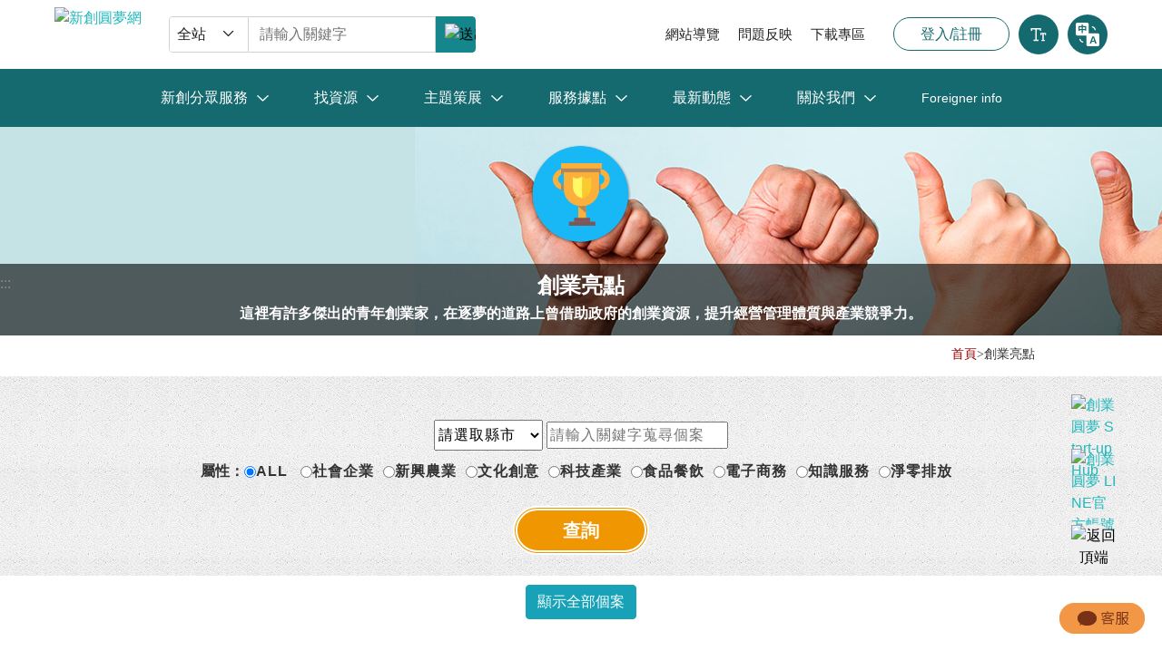

--- FILE ---
content_type: text/html; charset=utf-8
request_url: https://startup.sme.gov.tw/home/modules/highlight/?pId=47
body_size: 52542
content:


<!DOCTYPE html>
<html xmlns:fb="https://www.facebook.com/2008/fbml" lang="zh-Hant-TW">
<head>
	<script type = "application/ld+json" >
	{
		"@context": "http://schema.org",
		"@type": "Organization",
		"url": "https://startup.sme.gov.tw/home",
		"logo": "https://startup.sme.gov.tw/home/images/web/LOGO.png",
		"contactPoint": [{
			"@type": "ContactPoint",
			"telephone": "+886-8-0058-9168",
			"contactType": "customer service"
		}]
	} 
	</script>
		<title>創業亮點-新創圓夢網</title>
	<meta http-equiv="Content-Type" content="text/html; charset=UTF-8">
	<meta http-equiv="Content-Language" content="zh-tw">
    <meta http-equiv="X-UA-Compatible" content="IE=edge">
	<meta name="viewport" content="width=device-width, initial-scale=1">
	<meta name="description" content="創業故事分享，許多優秀傑出的創業家，借助政府所提供的創業資源，大力提升經營管理能力及產業競爭力，希望透過他們的成功創業故事，幫助你走向創業成功之路" />
	<meta name="keywords" content="創業故事,創業個案,創業貸款,創業諮詢,青年創業貸款,微型創業貸款,創業計劃書,創業輔導,網路開店" />
	<meta name="author" content="新創圓夢網">
	<meta name="company" content="經濟部中小及新創企業署">
	<meta name="revisit-after" content="1 days">
	<meta name="rating" content="general">
	<meta name="robots" content="index,follow,noarchive">
	<meta property="og:site_name" content="新創圓夢網" />
	<meta property="og:title" content="創業亮點" />
	<meta property="og:type" content="website" />
	<meta property="og:locale" content="zh_TW" />
	<meta property="og:image" content="https://startup.sme.gov.tw/home/images/web/resources_icon05.png" />
	<meta property="og:description" content="創業故事分享，許多優秀傑出的創業家，借助政府所提供的創業資源，大力提升經營管理能力及產業競爭力，希望透過他們的成功創業故事，幫助你走向創業成功之路" />
	<meta property="fb:admins" content="532079607" />
	<meta property="fb:admins" content="10155894599357059" />
	<meta property="fb:admins" content="2331051563648497" />
	<meta property="fb:app_id" content="897249370336320" />
	<link rel='alternate' media='handheld' href='https://startup.sme.gov.tw/home/m/modules/highlight/'>
	<link type="image/ico" rel="icon" href="../../images/web/favicon.png">
	<link href="../../css/reset.css" rel="stylesheet" type="text/css">
	<!-- <link href="../../css/bootstrap2.3.css" rel="stylesheet" type="text/css"/> -->
	<link rel="stylesheet" media="screen" href="../../css/Chatbot.css" async>
	<!-- 客服機器人 -->
	<link href="../../css/bootstrap.min.css" rel="stylesheet" type="text/css"/>
	<link href="../../css/bootstrap-grid.css" rel="stylesheet" type="text/css">
	<link href="../../css/swiper.css" rel="stylesheet" type="text/css">
	<link href="../../css/font-awesome.css" rel="stylesheet" type="text/css">
	<link href="../../css/bjqs.css" rel="stylesheet" type="text/css">
	<link href="../../css/index.css" rel="stylesheet" type="text/css">
	<link href="../../css/kyria.css" rel="stylesheet" type="text/css"/>
	<link href="../../css/cycda.css" rel="stylesheet" type="text/css">
	<link rel="stylesheet" type="text/css" href="../../css/common.css">
	<link rel="stylesheet" type="text/css" href="../../css/fund-button.css">	
	<link href="../../css/style.css" rel="stylesheet" type="text/css">
	<link href="../../css/style_2021.css" rel="stylesheet" type="text/css">
	<link href="../../css/other/202407/basic.css" rel="stylesheet" type="text/css">
	<!-- <link href="../../css/other/202407/index.css" rel="stylesheet" type="text/css"> -->
	<!-- <link href="../../css/other/202407/list.css" rel="stylesheet" type="text/css"> -->

	<!--[if lt IE 9]>
		<script type="text/javascript" src="../../js/jquery-1.9.0.min.js"></script>
		<script type="text/javascript" src="../../js/html5shiv.js"></script>
		<script type="text/javascript" src="../../js/respond.min.js"></script>
	<![endif]-->
	<!--[if gte IE 9]>
		<script type="text/javascript" src="../../js/jquery-2.1.0.min.js"></script>
	<![endif]-->	
	<!--[if !IE]>-->	
		<!-- <script type="text/javascript" src="../../js/jquery-2.1.0.min.js"></script> -->
		<script type="text/javascript" src="../../js/jquery-3.6.0.min.js"></script>
		<script type="text/javascript" src="../../js/jquery-migrate-3.5.0.min.js"></script>
		<!-- google translate -->
		<script type="text/javascript" src="//translate.google.com/translate_a/element.js?cb=googleTranslateElementInit"></script>
		<script type="text/javascript">
		function googleTranslateElementInit() {
			new google.translate.TranslateElement({ pageLanguage: 'zh-TW', includedLanguages: 'zh-TW,en', layout: google.translate.TranslateElement.InlineLayout.SIMPLE}, 'google_translate_element');
		}
		</script>
	<!--<![endif]-->
	<!-- Google Tag Manager -->
	<script>(function(w,d,s,l,i){w[l]=w[l]||[];w[l].push({'gtm.start':
	new Date().getTime(),event:'gtm.js'});var f=d.getElementsByTagName(s)[0],
	j=d.createElement(s),dl=l!='dataLayer'?'&l='+l:'';j.async=true;j.src=
	'https://www.googletagmanager.com/gtm.js?id='+i+dl;f.parentNode.insertBefore(j,f);
	})(window,document,'script','dataLayer','GTM-PQ5256DL');</script>
	<!-- End Google Tag Manager -->
	
</head>
<body>
<!-- Google Tag Manager (noscript) -->
<noscript>
	<P>本網頁需支援JAVASCRIPT，請修正您的瀏覽器設定，以便獲得最佳的瀏覽體驗</P>
	<iframe src="https://www.googletagmanager.com/ns.html?id=GTM-PQ5256DL" height="0" width="0" style="display:none;visibility:hidden"></iframe>
</noscript>	
<!-- End Google Tag Manager (noscript) -->
<link rel="stylesheet" type="text/css" href="../../css/style_common.css" />
<link rel="stylesheet" type="text/css" href="../../css/style1.css" />
<style>
.content .highlight .search ul{margin:18px auto 10px}
.content .highlight .search ul li select{font-family:微軟正黑體;letter-spacing:1px;height:34px}
.content .highlight .search ul li input{font-family:微軟正黑體;letter-spacing:1px}
input[type="radio"]{margin:0;vertical-align:middle}
.txt01 label{letter-spacing:1px}
.content .highlight .search ul li i{padding-left:0px;padding:5px}
.content .highlight .search ul li a:hover i{color:#f09600}
.content .highlight .search ul li a:focus i{color:#f09600}
.plan_name a{text-decoration:none}
</style>
<!-- nav bar start -->
<div class="outsourcing_body">
    <header class="outsourcing_header">
        <a href="#u" accesskey="u" class="accesskey" title="選單連結區塊">:::</a>
        <div class="wrapper">
            <div class="header_siteFunction">
                <ul class="linkList">
                    <li><a href="../../modules/introduction/" title="網站導覽">網站導覽</a></li>
                    <li><a href="#" title="問題反映" data-js-id="openPopup" data-popup-target="report">問題反映</a></li>
                    <li><a href="../../modules/download/" title="下載專區">下載專區</a></li>
                </ul>
            </div>
            <div class="header_mainContent">
                <div class="headerWrap">
                    <a href="../../" class="logo" title="新創圓夢網">
                        <img src="http://startup.sme.gov.tw/home/modules/outsource/202407/assets/images/logo.png" alt="新創圓夢網" />
                    </a>
                    <form class="searchForm" title="搜尋關鍵字" data-form-name="search">
                        <div class="searchForm__wrap">
                            <div class="selectWrapItem selectWrapItem--search">
                                <select name="searchType" id="" class="searchType fancyForm fancyForm--selectSearch" title="搜尋關鍵字">
                                    <option value="all">全站</option>
                                    <option value="source">找資源</option>
                                </select>
                            </div>
                            <div class="inputWrapItem inputWrapItem--search">
                                <div class="textInputWrap">
                                    <input type="text" id="" name="search_keyword" class="search_keyword fancyForm fancyForm--text" placeholder="請輸入關鍵字" title="搜尋關鍵字" data-form-element="input-search" />
                                    <button class="outsourcingBtn outsourcingBtn--clearInput" title="清除搜尋" data-form-element="btn-clear">清除搜尋</button>
                                </div>
                                <button type="button" class="outsourcingBtn outsourcingBtn--search" title="送出查詢" data-form-element="btn-submit">
                                    <img src="http://startup.sme.gov.tw/home/modules/outsource/202407/assets/images/icon-search_pc.svg" alt="送出查詢" />
                                </button>
                            </div>
                        </div>
                    </form>
                </div>
                <div class="headerWrap">
                    <div class="userFunction">
                        <div class="userFunction__item">
                                                            <a href="../../modules/login" class="loginBtn" title="登入/註冊">登入/註冊</a>
                                                    </div>
                        <div class="userFunction__item dropdown">
                            <button type="button" class="outsourcingBtn outsourcingBtn--fontSizeSelect dropdown-toggle" data-toggle="dropdown" aria-haspopup="true" aria-expanded="false" title="切換文字大小">切換文字大小</button>
                            <ul class="fontSizeSelect dropdown-menu" aria-labelledby="dropdownMenuButton">
                                <li><button class="outsourcingBtn outsourcingBtn--fontSize" title="文字大小-小" data-fontsize-item="true" data-font-scale="0.8">小</button></li>
                                <li><button class="outsourcingBtn outsourcingBtn--fontSize" title="文字大小-中" data-fontsize-item="true" data-font-scale="1">中</button></li>
                                <li><button class="outsourcingBtn outsourcingBtn--fontSize" title="文字大小-大" data-fontsize-item="true" data-font-scale="1.2">大</button></li>
                            </ul>
                        </div>
                        <div class="userFunction__item">
                            <button type="button" id="google_translate_element" class="outsourcingBtn outsourcingBtn--langSwitch" title="切換語言">切換語言</button>
                            <script type="text/javascript">
                                function googleTranslateElementInit() {
                                    new google.translate.TranslateElement({
                                            pageLanguage: "zh-TW",
                                            includedLanguages: 'en,zh-TW',
                                            layout: google.translate.TranslateElement.InlineLayout.SIMPLE,
                                        },
                                        "google_translate_element"
                                    );
                                }
                            </script>
                            <script type="text/javascript" src="//translate.google.com/translate_a/element.js?cb=googleTranslateElementInit"></script>
                        </div>
                        <div class="userFunction__item userFunction__item--burger">
                            <button id="toggle-menu" type="button" class="outsourcingBtn outsourcingBtn--burger" title="開啟選單與搜尋">開啟選單與搜尋</button>
                        </div>
                    </div>
                </div>
            </div>
        </div>
        <nav id="header_nav" class="header_nav">
            <div class="closeNav">
                <button id="close-menu" type="button" title="關閉選單" class="outsourcingBtn outsourcingBtn--closeNav">
                    <img src="../../modules/outsource/202407/assets/images/icon-close_nav.svg" alt="關閉選單">
                </button>
            </div>
            <div class="wrapper">
                <form class="searchForm" title="搜尋關鍵字" data-form-name="search">
                    <div class="searchForm__wrap">
                        <div class="selectWrapItem selectWrapItem--search">
                            <select name="searchType" id="" class="searchType fancyForm fancyForm--selectSearch" title="搜尋關鍵字">
                                <option value="all">全站</option>
                                <option value="source">找資源</option>
                            </select>
                        </div>
                        <div class="inputWrapItem inputWrapItem--search">
                            <div class="textInputWrap">
                                <input type="text" id="" class="search_keyword_nav fancyForm fancyForm--text" placeholder="請輸入關鍵字" title="搜尋關鍵字" data-form-element="input-search" value="" />
                                <button class="outsourcingBtn outsourcingBtn--clearInput" title="清除搜尋" data-form-element="btn-clear">清除搜尋</button>
                            </div>
                            <button type="button" class="outsourcingBtn outsourcingBtn--search--nav" title="送出查詢" data-form-element="btn-submit">
                                <img src="../../modules/outsource/202407/assets/images/icon-search_mb.svg" alt="送出查詢" />
                            </button>
                        </div>
                    </div>
                </form>
                <ul class="megamenu">
                    <li class="megamenu__item">
                        <a href="javascript:void(0);" class="mmBtn mmBtn--dropdown" title="新創分眾服務" data-id="0">新創分眾服務</a>
                        <ul id="mmContent0" class="mmContent mmContent--service">
                            <li>
                                <a href="../../modules/rProject/index.php" class="mmContent__link default" title="資源總覽" data-side-link="true" data-service-id="0">資源總覽</a>
                                <div id="sideMenu0" class="sideMenu default">
                                    <p class="sideMenu__text">
                                        本專區彙整政府創業資源，按新創成長階段與功能等分類，歡迎查詢
                                    </p>
                                </div>
                            </li>
                            <li>
                                <a href="../../modules/rProject/index.php?catType=種子期" class="mmContent__link" title="種子期" data-side-link="true" data-service-id="1">種子期</a>
                                <div id="sideMenu1" class="sideMenu">
                                    <div class="sideMenu__title">
                                        <div class="media"><img src="../../modules/outsource/202407/assets/images/img-service-1.svg" alt="種子期"></div>
                                        <div class="text">種子期</div>
                                    </div>
                                    <p class="sideMenu__text">
                                        有創業概念、產品及服務未成型的新創團隊
                                    </p>
                                </div>
                            </li>
                            <li>
                                <a href="../../modules/rProject/index.php?catType=創建期" class="mmContent__link" title="創建期" data-side-link="true" data-service-id="2">創建期</a>
                                <div id="sideMenu2" class="sideMenu">
                                    <div class="sideMenu__title">
                                        <div class="media"><img src="../../modules/outsource/202407/assets/images/img-service-2.svg" alt="創建期"></div>
                                        <div class="text">創建期</div>
                                    </div>
                                    <p class="sideMenu__text">
                                        有Prototype、具備初步商業模式的新創企業
                                    </p>
                                </div>
                            </li>
                            <li>
                                <a href="../../modules/rProject/index.php?catType=成長期" class="mmContent__link" title="成長期" data-side-link="true" data-service-id="3">成長期</a>
                                <div id="sideMenu3" class="sideMenu">
                                    <div class="sideMenu__title">
                                        <div class="media"><img src="../../modules/outsource/202407/assets/images/img-service-3.svg" alt="成長期"></div>
                                        <div class="text">成長期</div>
                                    </div>
                                    <p class="sideMenu__text">
                                        具有完整成熟商業模式、預計充實資本與營運規模的新創企業
                                    </p>
                                </div>
                            </li>
                            <li>
                                <a href="../../modules/rProject/index.php?catType=擴張期" class="mmContent__link" title="擴張期" data-side-link="true" data-service-id="4">擴張期</a>
                                <div id="sideMenu4" class="sideMenu">
                                    <div class="sideMenu__title">
                                        <div class="media"><img src="../../modules/outsource/202407/assets/images/img-service-4.svg" alt="擴張期"></div>
                                        <div class="text">擴張期</div>
                                    </div>
                                    <p class="sideMenu__text">
                                        預計可規模化成長、邁向國際市場的新創企業
                                    </p>
                                </div>
                            </li>
                        </ul>
                    </li>
                    <li class="megamenu__item">
                        <a href="javascript:void(0);" class="mmBtn mmBtn--dropdown" title="找資源" data-id="1">找資源</a>
                        <ul id="mmContent1" class="mmContent">
                            <li><a href="../../modules/funding/" class="mmContent__link" title="資金快搜">資金快搜</a></li>
                            <li><a href="../../modules/rMap/" class="mmContent__link" title="各縣市資源地圖">各縣市資源地圖</a></li>
                            <li><a href="../../modules/rMap/creative_space_list.php" class="mmContent__link" title="創育機構">創育機構</a></li>
                            <li><a href="https://startup.sme.gov.tw/startupselect" class="mmContent__link" title="科技工具快搜">科技工具快搜</a></li>
                            <li><a href="../../modules/faq/" class="mmContent__link" title="創業常見問答">創業常見問答</a></li>
                            <li><a href="../../modules/infopack/" class="mmContent__link" title="創業補給站">創業補給站</a></li>
                            <li><a href="../../modules/talk/" class="mmContent__link" title="預約諮詢">預約諮詢</a></li>
                        </ul>
                    </li>
                    <li class="megamenu__item">
                        <a href="javascript:void(0);" class="mmBtn mmBtn--dropdown" title="主題策展" data-id="2">主題策展</a>
                        <ul id="mmContent2" class="mmContent">
                            <li><a href="../../modules/infopack/detail/?sId=108" class="mmContent__link" title="新手創業">新手創業</a></li>
                            <li><a href="../../modules/infopack/detail/?sId=100" class="mmContent__link" title="新創國際資源">新創國際資源</a></li>
                            <li><a href="../../event/keep-innovation/" class="mmContent__link" title="輔導成果">輔導成果</a></li>
                            <li><a href="../../event/net_zero/" class="mmContent__link" title="淨零排放">淨零排放</a></li>
                            <li><a href="../../modules/highlight/" class="mmContent__link" title="創業亮點">創業亮點</a></li>
                            <!-- <li><a href="#" class="mmContent__link" title="創業星光幫">創業星光幫</a></li> -->
                        </ul>
                    </li>
                    <li class="megamenu__item">
                        <a href="javascript:void(0);" class="mmBtn mmBtn--dropdown" title="服務據點" data-id="3">服務據點</a>
                        <ul id="mmContent3" class="mmContent">
                            <li><a href="../../modules/startuphub/about.php" class="mmContent__link" title="新創基地">新創基地</a></li>
                            <li><a href="https://www.startupterrace.tw/" class="mmContent__link" title="另開新頁_林口/亞灣新創園" target="_blank">林口/亞灣新創園</a></li>
                            <li><a href="https://startup.sme.gov.tw/sitaiwan/Home/Silab" class="mmContent__link" title="另開新頁_社會創新實驗中心" target="_blank">社會創新實驗中心</a></li>
                        </ul>
                    </li>
                    <li class="megamenu__item">
                        <a href="javascript:void(0);" class="mmBtn mmBtn--dropdown" title="最新動態" data-id="4">最新動態</a>
                        <ul id="mmContent4" class="mmContent">
                            <li><a href="../../modules/news/" class="mmContent__link" title="創業新訊">創業新訊</a></li>
                            <li><a href="../../modules/calendar/" class="mmContent__link" title="近期活動">近期活動</a></li>
                            <!-- <li><a href="#" class="mmContent__link" title="台灣新創生態系報告">台灣新創生態系報告</a></li> -->
                        </ul>
                    </li>
                    <li class="megamenu__item">
                        <a href="javascript:void(0);" class="mmBtn mmBtn--dropdown" title="關於我們" data-id="5">關於我們</a>
                        <ul id="mmContent5" class="mmContent">
                            <li><a href="../../modules/article/aboutMe.php" class="mmContent__link" title="認識圓夢網">認識圓夢網</a></li>
                            <li><a href="../../modules/introduction/" class="mmContent__link" title="網站導覽">網站導覽</a></li>
                            <li><a href="../../modules/epaper/" class="mmContent__link" title="訂閱電子報">訂閱電子報</a></li>
                            <li><a href="../../modules/article/contactUs.php" class="mmContent__link" title="聯絡我們">聯絡我們</a></li>
                        </ul>
                    </li>
                    <li class="megamenu__item">
                        <a href="https://startup.sme.gov.tw/en/" class="mmBtn mmBtn--link" title="Foreigner info">Foreigner info</a>
                    </li>
                </ul>
            </div>
        </nav>
    </header>
</div>
    <!-- banner -->
<div class="banner04">
	    <div class="img">
    	<div class="icon"><img src="../../images/web/resources_icon05.png" width="109" alt=""></div>
        <div class="txt_blog">
			<a id="c" href="#c" accesskey="c" class="guiding-tile" title="中央內容區塊">:::</a>
        	<h1 class="title">創業亮點</h1>
        	<div class="txt">這裡有許多傑出的青年創業家，在逐夢的道路上曾借助政府的創業資源，提升經營管理體質與產業競爭力。</div>
        </div>
        <div class="pic"><img src="../../images/web/highlight_banner.jpg" width="1920" height="230" alt=""></div>
    </div>	
</div>
<!-- path -->
<!-- content -->
<div class="index">
	<ul>
    	<li><a href="../../" title="首頁">首頁</a></li>
        <li>>創業亮點</li>
    </ul>
</div>
  <div class="content">  		
    	<div class="highlight">
        	<form id="searchform" method="GET" >
            <div class="search" style="height:220px">			
				<ul>
                	<li>						
						<select name="city" id="city" style="width:120px;display:inline" title="請選取縣市">
							<option value="">請選取縣市</option>
							<option value="不限" >不限</option>
							<option value="臺北市"  >臺北市</option>
							<option value="新北市"  >新北市</option>
							<option value="臺中市"  >臺中市</option>
							<option value="臺南市"  >臺南市</option>
							<option value="高雄市"  >高雄市</option>
							<option value="基隆市"  >基隆市</option>
							<option value="嘉義市"  >嘉義市</option>
							<option value="桃園市"  >桃園市</option>
							<option value="新竹縣"  >新竹縣</option>
							<option value="新竹市"  >新竹市</option>
							<option value="苗栗縣"  >苗栗縣</option>
							<option value="彰化縣"  >彰化縣</option>
							<option value="南投縣"  >南投縣</option>
							<option value="雲林縣"  >雲林縣</option>
							<option value="嘉義縣"  >嘉義縣</option>
							<option value="屏東縣"  >屏東縣</option>
							<option value="宜蘭縣"  >宜蘭縣</option>
							<option value="花蓮縣"  >花蓮縣</option>
							<option value="台東縣"  >台東縣</option>
							<option value="澎湖縣"  >澎湖縣</option>
							<option value="金門縣"  >金門縣</option>
							<option value="連江縣"  >連江縣</option>
						</select>
                		<input name="keyword" placeholder="請輸入關鍵字蒐尋個案" type="text" title="關鍵字" value="">
                		<!-- <a href="javascript:void(0);" title="搜尋"><i name="keyword_search" class="fa fa-search"></i></a>
                		<a href="javascript:void(0);" title="取消搜尋"><i name="keyword_clear" class="fa fa-times"></i></a> -->
                	</li>
					<li>
					
					</li>
                </ul>				
				<div class="txt01" style="color:#333;font-size: 1rem;line-height: 25px;">屬性：<label style="font-size: 1rem;"><input type="radio" name="catType" value="" checked>ALL &nbsp;</label> <label style="font-size: 1rem;"><input type="radio" name="catType"  value="社會創新" >社會企業 &nbsp; </label><label style="font-size: 1rem;"><input type="radio" name="catType"  value="新興農業" >新興農業 &nbsp; </label><label style="font-size: 1rem;"><input type="radio" name="catType"  value="文化創意" >文化創意 &nbsp; </label><label style="font-size: 1rem;"><input type="radio" name="catType"  value="科技產業" >科技產業 &nbsp; </label><label style="font-size: 1rem;"><input type="radio" name="catType"  value="食品餐飲" >食品餐飲 &nbsp; </label><label style="font-size: 1rem;"><input type="radio" name="catType"  value="電子商務" >電子商務 &nbsp; </label><label style="font-size: 1rem;"><input type="radio" name="catType"  value="知識服務" >知識服務 &nbsp; </label><label style="font-size: 1rem;"><input type="radio" name="catType"  value="淨零碳排" >淨零排放 &nbsp; </label></div>				<input name="pId" type="hidden">
				<div class="plan-search text-center my-3">
					<input type="submit" value="查詢" id="plan-send" class="pure-btn btn-linetwo">
				</div>
            </div>
				
            </form>
            <div class="highlight_list">
	        	<div style="text-align:center;margin-top:10px"><a href="../highlight/" class="btn btn-info" title="顯示全部個案">顯示全部個案</a></div>            	
				
				<ul data-name='search_02_Item'><li><div class='pic view view-first'><a href='detail?sId=205' title='哇大創意整合有限公司'><img src='../../upload/case/20251231112927pye.png' width='202' height='204' alt='哇大創意整合有限公司'><div class='mask'></div></a></div><div class='title' style='min-height:70px'><h2 class='fs-lg fw-lg'>哇大創意整合有限公司</h2></div><div class='txt04'>【Wata 原住民族藝術與工藝行銷平台】&nbsp;Wata，集結原住民族藝術創...</div><div class='plan'><i class='fa fa-circle'></i>計畫名稱</div><div class='plan_name'><a href='?pId=47' title=原住民族產業創新價值計畫-補助研發創新 >原住民族產業創新價值計畫-補助研發創新</a></div></li><li><div class='pic view view-first'><a href='detail?sId=203' title='零捌玖國際娛樂有限公司'><img src='../../images/web/no_image.jpg' width='202' height='204' alt='零捌玖國際娛樂有限公司'><div class='mask'></div></a></div><div class='title' style='min-height:70px'><h2 class='fs-lg fw-lg'>零捌玖國際娛樂有限公司</h2></div><div class='txt04'>【回家扎根 發掘後山好人才】相較於在都市生活我們選擇回到了臺東故鄉紮根對我們來說...</div><div class='plan'><i class='fa fa-circle'></i>計畫名稱</div><div class='plan_name'><a href='?pId=47' title=原住民族產業創新價值計畫-補助研發創新 >原住民族產業創新價值計畫-補助研發創新</a></div></li><li><div class='pic view view-first'><a href='detail?sId=202' title='那屋瓦文化有限公司'><img src='../../images/web/no_image.jpg' width='202' height='204' alt='那屋瓦文化有限公司'><div class='mask'></div></a></div><div class='title' style='min-height:70px'><h2 class='fs-lg fw-lg'>那屋瓦文化有限公司</h2></div><div class='txt04'>『那屋瓦』 取自於排灣族語nanguad 好的;美好的 之意。【從心 尋找部落好...</div><div class='plan'><i class='fa fa-circle'></i>計畫名稱</div><div class='plan_name'><a href='?pId=47' title=原住民族產業創新價值計畫-補助研發創新 >原住民族產業創新價值計畫-補助研發創新</a></div></li><li><div class='pic view view-first'><a href='detail?sId=204' title='打鹿岸有限公司'><img src='../../images/web/no_image.jpg' width='202' height='204' alt='打鹿岸有限公司'><div class='mask'></div></a></div><div class='title' style='min-height:70px'><h2 class='fs-lg fw-lg'>打鹿岸有限公司</h2></div><div class='txt04'>【取之於部落 用之於部落】打鹿岸原住民人文主題餐廳都市叢林裡心靈休憩的地方&nb...</div><div class='plan'><i class='fa fa-circle'></i>計畫名稱</div><div class='plan_name'><a href='?pId=47' title=原住民族產業創新價值計畫-補助研發創新 >原住民族產業創新價值計畫-補助研發創新</a></div></li><li><div class='pic view view-first'><a href='detail?sId=214' title='家洋創意有限公司'><img src='../../images/web/no_image.jpg' width='202' height='204' alt='家洋創意有限公司'><div class='mask'></div></a></div><div class='title' style='min-height:70px'><h2 class='fs-lg fw-lg'>家洋創意有限公司</h2></div><div class='txt04'>【BIKE De Koffie 小米貝果】當日現作的米貝果佐上新鮮水果熬製的果醬...</div><div class='plan'><i class='fa fa-circle'></i>計畫名稱</div><div class='plan_name'><a href='?pId=47' title=原住民族產業創新價值計畫-補助研發創新 >原住民族產業創新價值計畫-補助研發創新</a></div></li><li><div class='pic view view-first'><a href='detail?sId=215' title='一串小米獨立書店有限公司'><img src='../../images/web/no_image.jpg' width='202' height='204' alt='一串小米獨立書店有限公司'><div class='mask'></div></a></div><div class='title' style='min-height:70px'><h2 class='fs-lg fw-lg'>一串小米獨立書店有限公司</h2></div><div class='txt04'>【回家札根&nbsp;&nbsp; 把祖先的聲音寫進書裡】回家是一條艱幸的路我們...</div><div class='plan'><i class='fa fa-circle'></i>計畫名稱</div><div class='plan_name'><a href='?pId=47' title=原住民族產業創新價值計畫-補助研發創新 >原住民族產業創新價值計畫-補助研發創新</a></div></li></ul>				
            </div>

        </div>
		<div class="clearfix"></div>
		<div class="pagination flickr" align="center" style="display:block;">
			<div id="pagenavi"><div class="pagenavi">頁次：<span class="current mark">1</span><a href="index.php?pId=47&amp;page=2" title="Page 2">2</a><div class="clear"></div></div></div>		</div>
  </div>
<div class="outsourcing_body mt-0">
	<footer class="outsourcing_footer">
		<a href="#z" accesskey="z" class="accesskey" title="頁尾網站資訊">:::</a>
		<div class="wrapper">
			<div class="footer__primary">
				<a href="#" class="logo logo--startup" title="新創圓夢網">
					<img src="../../modules/outsource/202407/assets/images/logo.png" alt="新創圓夢網" />
				</a>
				<ul class="funcLinks">
					<li><a href="../../modules/article/openDeclaration.php" class="footerLink" title="政府網站資料公開宣告">政府網站資料公開宣告</a></li>
					<li><a href="../../modules/article/privacyPolicy.php" class="footerLink" title="隱私及資料安全政策">隱私及資料安全政策</a></li>
					<li><a href="../../modules/article/odf.php" class="footerLink" title="開放文件格式(ODF)說明">開放文件格式(ODF)說明</a></li>
				</ul>
			</div>
			<div class="footer__secondary">
				<ul class="datas">
					<li>
						<div class="datas__label">主辦單位：</div>
						<div class="datas__content"><a href="https://www.sme.gov.tw/" class="logo logo--sme" title="另開新頁_經濟部中小及新創企業署" target="_blank"><img src="../../modules/outsource/202407/assets/images/logo-sme.png" alt="經濟部中小及新創企業署"></a></div>
					</li>
					<li>
						<div class="datas__label">服務電話：</div>
						<div class="datas__content"><span class="link">0800-589-168</span></div>
					</li>
					<li>
						<div class="datas__label">服務時間：星期一 至 星期五 09:00－18:00 國定假日及特定假日除外</div>
					</li>
				</ul>
				<div class="annoText">建議瀏覽器：Edge、Chrome 31、Firefox 31 以上版本</div>
			</div>
		</div>
	</footer>



	<div class="outsourcing_sideFunc">
		<ul class="sideFuncs">
			<li><a href="https://www.facebook.com/StartUpTaiwan" class="sideIcon sideIcon--sns" title="另開新頁_創業圓夢 Start-up Hub Facebook粉絲專頁 " target="_blank"><img src="http://startup.sme.gov.tw/home/modules/outsource/202407/assets/images/icon-sidebar_fb.svg" alt="創業圓夢 Start-up Hub" class="sideIcon__img"></a></li>
			<li><a href="https://page.line.me/204hsqmc?openQrModal=true" class="sideIcon sideIcon--sns" title="另開新頁_新創圓夢網LINE官方帳號" target="_blank"><img src="http://startup.sme.gov.tw/home/modules/outsource/202407/assets/images/icon-sidebar_line.svg" alt="創業圓夢 LINE官方帳號" class="sideIcon__img"></a></li>
			<li><button type="button" class="sideIcon sideIcon--func" title="返回頂端" data-js-item="scrollTop"><img src="http://startup.sme.gov.tw/home/modules/outsource/202407/assets/images/icon-sidebar_gotop.svg" class="sideIcon__img" alt="返回頂端"></button></li>
			<!-- <li><button type="button" class="sideIcon sideIcon--chat" title="線上客服" data-js-item="chat"><span class="sideIcon__text">客服</span></button></li> -->
			<li>
				<div id="chatbot-container"></div>
			</li>
		</ul>
	</div>

	<div class="outsourcing_popup" data-popup-id="group" data-popup-name="report">
		<div class="popup__overlay" data-popup-close="true"></div>
		<div class="popup__wrapper">
			<div class="popupBox">
				<button type="button" class="popupBox__close" title="關閉回饋單" data-popup-close="true">關閉回饋單</button>
				<form action="" class="popupBox__content reportForm" title="問題回饋表單">
					<div class="reportForm__head">
						<div class="title">網站系統問題回饋表</div>
						<p class="desc">您可將遇到的問題填寫至此，我們會盡快為您處理，謝謝。</p>
					</div>
					<div class="reportForm__body">
						<div class="formRow formRow--single">
							<div class="formLabel is-necessary"><span>姓名</span>：</div>
							<div class="formElement formElement--input">
								<input type="text" id="report_name" name="report_name" class="fancyForm fancyForm--reportText" placeholder="請輸入您的姓名" title="問題反映_請輸入姓名">
								<span class="errMsg">請輸入姓名</span>
							</div>
						</div>
						<div class="formRow formRow--single">
							<div class="formLabel"><span>性別</span>：</div>
							<div class="formElement formElement--checkOption">
								<ul class="optionList">
									<li>
										<input type="radio" id="report_gender_male" name="report_gender" class="fancyForm fancyForm--radio" title="問題反映_性別-男" value="男" checked>
										<label for="report_gender_male" class="fancyForm fancyForm--optionLabel">男</label>
									</li>
									<li>
										<input type="radio" id="report_gender_female" name="report_gender" class="fancyForm fancyForm--radio" title="問題反映_性別-女" value="女">
										<label for="report_gender_female" class="fancyForm fancyForm--optionLabel">女</label>
									</li>
								</ul>
							</div>
						</div>
						<div class="formRow formRow--single">
							<div class="formLabel is-necessary"><span>電話</span>：</div>
							<div class="formElement formElement--input">
								<input type="tel" id="report_phone" name="report_phone" class="fancyForm fancyForm--reportText" placeholder="請輸入您的電話號碼（必填）" title="問題反映_請輸入電話號碼">
								<span class="errMsg">請輸入電話號碼</span>
							</div>
						</div>
						<div class="formRow formRow--single">
							<div class="formLabel is-necessary"><span>Email</span>：</div>
							<div class="formElement formElement--input">
								<input type="email" id="report_email" name="report_email" class="fancyForm fancyForm--reportText" placeholder="請輸入您的Email（必填）" title="問題反映_請輸入Email">
								<span class="errMsg">請輸入Email</span>
							</div>
						</div>
						<div class="formRow formRow--multiple">
							<div class="formLabel"><span>留言</span>：</div>
							<div class="formElement formElement--textarea">
								<textarea id="report_content" name="report_content" cols="30" rows="8" class="fancyForm fancyForm--textarea" placeholder="此為網頁問題反映，不回覆創業相關問題" title="問題反映_請輸入內容"></textarea>
							</div>
						</div>
					</div>
					<div class="reportForm__foot">
						<div class="annoText">如果您要詢問創業問題，請利用<a href="http://startup.sme.gov.tw/home/modules/talk/index.php" target="_blank">創業諮詢服務</a>來填寫相關創業問題!!</div>
						<div id="Feedbackmsg"></div>
						<button type="button" id="submitFeedback" class="outsourcingBtn outsourcingBtn--submitReport" data-submit-id="report"><span class="outsourcingBtn__text">送出</span></button>
												<input type="hidden" name="csrf_token" id="csrf_token" value="053fef893f5fd1677c1b49611987405abe423f5b">
					</div>
				</form>
			</div>
		</div>
	</div>
</div>

<!---- Chatbot ---->

<!-- Container for the chatbot widget -->
<!-- Script for the chatbot widget -->
<script>
	function initializeChatbot() {
		// 此 Token 僅供測試用
		const token = 'eyJhbGciOiJIUzI1NiIsInR5cCI6IkpXVCJ9.eyJpZCI6IjY2ZGMxOTFhZTEyNzNkODU3N2MzNzA1ZSIsImNoYXRib3RJZCI6IjY2Zjk2ZGUwYzU4ZDYwMTJkYmMxMzE2MiIsImVtYWlsIjoic3RhcnR1cDFAZ21haWwuY29tIiwiaWF0IjoxNzI3Njk3NDQ2LCJleHAiOjE3NTkyNTUwNDZ9.GjgRJO3CPQ2n5a1ENtd3rzCmUgNDgM6JaSVGrH2uOc0';
		const props = {
			thisAgent: {
				_id: '670b90fd2abba2cb7d716e4e',
				agentName: '新創圓夢網客服',
				supportsHumanCustomerService: true
			},
			agentImg: 'https://startup.sme.gov.tw/home/images/web/chatbot/customer_service.png', // 可以改成本地的其他圖片
			token: token,
		};
		window.renderAgent('chatbot-container', props);
	}
	// Function to toggle the chatbot visibility
	function toggleChatbot() {
		const chatbotContainer = document.getElementById('chatbot-container');
		const toggleButton = document.getElementById('online_chatbot');

		if (chatbotContainer.style.display === 'none') {
			chatbotContainer.style.display = 'block';
			initializeChatbot(); // Initialize the chatbot only when shown
			toggleButton.textContent = '線上客服';
		} else {
			chatbotContainer.style.display = 'none';
			toggleButton.textContent = '線上客服';
		}
	}
</script>

<!-- Script to load the widget bundle -->
<script src="https://backend.thechart.ai/static/widget.bundle.js" onload="initializeChatbot()"></script>
<!-- Script for the chatbot widget -->

<!---- Chatbot ---->



<!-- <script type="text/javascript" src="../../js/jquery-migrate-1.2.1.min.js"></script> -->
<script type="text/javascript" src="../../js/jquery.cookie.js"></script>
<script type="text/javascript" src="../../js/sme.lib.js"></script>
<!-- <script src="../../js/bootstrap.min.js"></script> -->

<script type="text/javascript">
	g_str_dotPath = "../../";
</script>

<!-- <script type="text/javascript" src="../../js/bjqs.js"></script> -->
<!-- <script type="text/javascript" src="../../js/top.js"></script> -->
<script type="text/javascript" src="../../js/jquery-3.6.0.min.js"></script>
<script type="text/javascript" src="../../js/jquery-migrate-3.5.0.min.js"></script>
<!-- <script src="https://cdn.jsdelivr.net/npm/popper.js@1.12.9/dist/umd/popper.min.js" integrity="sha384-ApNbgh9B+Y1QKtv3Rn7W3mgPxhU9K/ScQsAP7hUibX39j7fakFPskvXusvfa0b4Q" crossorigin="anonymous"></script> -->
<script type="text/javascript" src="../../js/bootstrap.bundle.min.js"></script>
<script type="text/javascript" src="../../js/swiper.js"></script>
<script type="text/javascript" src="../../js/outsource/202407/assets/js/common.js"></script>
<script type="text/javascript" src="../../js/outsource/202407/assets/js/index.js"></script>
<script type="text/javascript" src="../../js/outsource/202407/assets/js/list.js"></script>

<!--[if lt IE 9]>
	<script type="text/javascript" src="../../js/html5shiv.js"></script>
	<script type="text/javascript" src="../../js/respond.min.js"></script>
	<script type="text/javascript" src="http://html5shim.googlecode.com/svn/trunk/html5.js"></script>
	<![endif]-->


<script type="text/javascript">
	$(document).ready(function() {
		$("#responses").on('click', function() {
			$("#myModal").modal('toggle');
		}).on('mouseenter', function() {
			$(this).css('cursor', 'pointer');
		});

		$("#page_left_button").on('click', function() {
			window.open("https://startup.sme.gov.tw/home/modules/infopack/detail/?sId=48", "_blank")
		}).on('mouseenter', function() {
			$(this).css('cursor', 'pointer');
		});

		//submit feedback
		$("#submitFeedback").on("click", function() {
			var hasError = false;
			var $form = $(this).closest("form");
			$form.find(".errMsg").hide();

			// 驗證姓名
			var name = $form.find("#report_name").val().trim();
			if (!name) {
				$form.find("#report_name").siblings(".errMsg").show();
				hasError = true;
			}

			// 驗證電話
			var phone = $form.find("#report_phone").val().trim();
			if (!phone) {
				$form.find("#report_phone").siblings(".errMsg").show();
				hasError = true;
			}

			// 驗證Email
			var email = $form.find("#report_email").val().trim();
			if (!email) {
				$form.find("#report_email").siblings(".errMsg").show();
				hasError = true;
			} else {
				// 簡單email格式驗證
				var emailPattern = /^[^\s@]+@[^\s@]+\.[^\s@]+$/;
				if (!emailPattern.test(email)) {
					$form.find("#report_email").siblings(".errMsg").text("Email格式錯誤").show();
					hasError = true;
				}
			}

			if (hasError) {
				return;
			}

			// 收集資料
			var gender = $form.find("input[name='report_gender']:checked").val() || '';
			var content = $form.find("#report_content").val().trim();

			// 取得 CSRF token
			var csrf_token = $form.find("#csrf_token").val().trim()

			// 取得 refUrl
			var refUrl = window.location.pathname + window.location.search;

			var p_obj_sendJsopn = {
				username: name,
				sex: gender === '男' ? 'M' : (gender === '女' ? 'F' : ''),
				tel: phone,
				email: email,
				msgs: content,
				refUrl: refUrl,
				csrf_token: csrf_token,
				op: 'feedback'
			};

			//console.log("p_obj_sendJsopn:");
			//console.dir(p_obj_sendJsopn);
			$.ajax({
				url: "../../feedback.php",
				type: "POST",
				data: p_obj_sendJsopn,
				dataType: "json",
				success: function(p_obj_response) {
					if (p_obj_response.status == 'normal') {
						if (p_obj_response.messageNumber == 0) {
							// 成功送出後顯示訊息並關閉表單
							alert("感謝您的回饋，我們已收到您的問題，將盡快處理。");
							// 關閉表單
							//$('[data-popup-name="report"]').removeClass('openPopup');
							$('.outsourcing_popup[data-popup-name="report"] [data-popup-close="true"]').trigger('click');
							location.reload();
						} else {
							$('#Feedbackmsg').show().html(p_obj_response.message);
						}
					} else if (p_obj_response.status == 'error') {
						alert(p_obj_response.message);
						$('#Feedbackmsg').show().html(p_obj_response.message);
					} else {
						alert("系統發生不明錯誤,請洽詢程式設計師");
					}
				},
				error: function(jqXHR, textStatus, errorThrown) {
					console.error('--- AJAX ERROR FEEDBACK ---');

					// HTTP 狀態碼
					console.error('HTTP 狀態碼:', jqXHR.status);

					// HTTP 狀態文字
					console.error('HTTP 狀態文字:', jqXHR.statusText);

					// jQuery 回傳的 textStatus
					console.error('textStatus:', textStatus);

					// 伺服器回傳的 responseText
					console.error('伺服器回傳內容:', jqXHR.responseText);

					// errorThrown 錯誤文字（通常是 exception）
					console.error('errorThrown:', errorThrown);

					// 根據狀態碼提示
					switch (jqXHR.status) {
						case 0:
							console.error('連不上伺服器 (可能是 CORS、網路斷線或網址錯誤)');
							break;
						case 404:
							console.error('404 找不到資源 (URL 錯誤)');
							break;
						case 500:
							console.error('500 伺服器內部錯誤');
							break;
						default:
							console.error(`其他狀態碼: ${jqXHR.status}`);
					}

					// 提示
					if (textStatus === 'timeout') {
						console.error('請求逾時 (timeout)');
					} else if (textStatus === 'parsererror') {
						console.error('解析回應資料錯誤 (parsererror，可能回傳格式錯誤)');
					} else if (textStatzs === 'abort') {
						console.error('請求被主動取消 (abort)');
					} else {
						console.error(`其他錯誤: ${textStatus}`);
					}


				}
			});
		});
	});
</script>
<script>
	$(document).ready(function() {
		$('.zopim iframe').attr('title', '線上諮詢');
		$("#login_icon").html('<a href="../../modules/login" class="menu-link" title="登入/註冊">登入/註冊</a>');
		/**全站搜尋**/
		// 清除搜尋欄位
		$('.outsourcingBtn--clearInput').click(function() {
			$('.search_keyword').val('');
		});

		// 搜尋按鈕點擊事件
		$('.outsourcingBtn--search').click(function() {
			// 取得搜尋類型與關鍵字
			const searchType = $('.searchType').val();
			let keyword = $('.search_keyword').val().trim();

			// 若關鍵字為空白，則不提交表單
			if (!keyword) {
				alert("請輸入關鍵字！");
				return;
			}

			// SQL Injection 防護：過濾不安全的符號，包括 %, ', ", ;
			keyword = keyword.replace(/[%'";]/g, '');

			// 根據搜尋類型設定連結
			let searchUrl;
			if (searchType === "all") {
				searchUrl = '../../modules/search/?q=' + encodeURIComponent(keyword);
			} else if (searchType === "source") {
				searchUrl = '../../modules/rProject/index.php?q=' + encodeURIComponent(keyword);
			}

			// 導向到設定好的連結
			window.location.href = searchUrl;
		});
	});
</script>
<style>
	.outsourcingBtn--search--nav {
		background-color: #66E2E0;
		color: #fff;
		border: none;
		cursor: pointer;
		display: block;
		width: 44px;
		height: 100%;
		padding: 8px 10px;
		border-radius: 0 4px 4px 0;

	}
</style>
<script>
	$(document).ready(function() {
		/**漢堡的的全站搜尋**/
		// 清除搜尋欄位
		$('.outsourcingBtn--clearInput').click(function() {
			$('.search_keyword_nav').val('');
		});

		// 搜尋按鈕點擊事件
		$('.outsourcingBtn--search--nav').click(function() {
			// 取得搜尋類型與關鍵字
			const searchType = $('.searchType').val();
			let keyword = $('.search_keyword_nav').val().trim();

			// 若關鍵字為空白，則不提交表單
			if (!keyword) {
				alert("請輸入關鍵字！");
				return;
			}

			// SQL Injection 防護：過濾不安全的符號，包括 %, ', ", ;
			keyword = keyword.replace(/[%'";]/g, '');

			// 根據搜尋類型設定連結
			let searchUrl;
			if (searchType === "all") {
				searchUrl = '../../modules/search/?q=' + encodeURIComponent(keyword);
			} else if (searchType === "source") {
				searchUrl = '../../modules/rProject/index.php?q=' + encodeURIComponent(keyword);
			}

			// 導向到設定好的連結
			window.location.href = searchUrl;
		});
	});
</script>

<div id="fb-root"></div>
<script>
	(function(d, s, id) {
		var js, fjs = d.getElementsByTagName(s)[0];
		if (d.getElementById(id)) return;
		js = d.createElement(s);
		js.id = id;
		js.src = "//connect.facebook.net/zh_TW/sdk.js#xfbml=1&appId=897249370336320&version=v2.0";
		fjs.parentNode.insertBefore(js, fjs);
	}(document, 'script', 'facebook-jssdk'));
</script>
<!-- Google tag (gtag.js) -->
<script async src="https://www.googletagmanager.com/gtag/js?id=G-360H11CMG8"></script>
<script>
	window.dataLayer = window.dataLayer || [];

	function gtag() {
		dataLayer.push(arguments);
	}
	gtag('js', new Date());

	gtag('config', 'G-360H11CMG8');
</script>
<!-- Clarity tracking code for https://startup.sme.gov.tw/home/ -->
<script type="text/javascript">
	(function(c, l, a, r, i, t, y) {
		c[a] = c[a] || function() {
			(c[a].q = c[a].q || []).push(arguments)
		};
		t = l.createElement(r);
		t.async = 1;
		t.src = "https://www.clarity.ms/tag/" + i + "?ref=bwt";
		y = l.getElementsByTagName(r)[0];
		y.parentNode.insertBefore(t, y);
	})(window, document, "clarity", "script", "j145v1bli6");
</script>
<!-- Facebook Pixel Code -->
<script>
	! function(f, b, e, v, n, t, s) {
		if (f.fbq) return;
		n = f.fbq = function() {
			n.callMethod ?
				n.callMethod.apply(n, arguments) : n.queue.push(arguments)
		};
		if (!f._fbq) f._fbq = n;
		n.push = n;
		n.loaded = !0;
		n.version = '2.0';
		n.queue = [];
		t = b.createElement(e);
		t.async = !0;
		t.src = v;
		s = b.getElementsByTagName(e)[0];
		s.parentNode.insertBefore(t, s)
	}(window, document, 'script',
		'https://connect.facebook.net/en_US/fbevents.js');
	fbq('init', '551878131670886');
	fbq('track', 'PageView');
</script>
<noscript>
	<img height="1" width="1"
		src="https://www.facebook.com/tr?id=551878131670886&ev=PageView
&noscript=1" alt="Facebook Pixel">
</noscript>
<!-- End Facebook Pixel Code -->
<script>
	function loc(reUrl) {
		//document.location = reUrl;
		window.open(reUrl, '_blank');

	}
	var trackOutboundLink = function(url, fromPage = 'click') {
		var matches = url.match(/^https?\:\/\/([^\/?#]+)(?:[\/?#]|$)/i);
		var toWeb = matches && matches[1]; // domain will be null if no match is found
		var smeRedirect = "/home/modules/redirect/?!=";
		var enUrl = btoa(url);
		var reUrl = smeRedirect + enUrl;

		gtag('event', 'click', {
			'event_category': 'outbound',
			'event_label': url,
			'transport_type': 'beacon',
			'event_callback': function() {
				setTimeout(loc(reUrl), 800);
			}
		});
	}
</script>


<script>
	if (top != self) top.location.href = "https://startup.sme.gov.tw/home";
</script></body>
</html>


--- FILE ---
content_type: text/css
request_url: https://startup.sme.gov.tw/home/css/Chatbot.css
body_size: 7427
content:
/* Chatbot.css */

@media (max-width: 768px) {
  .enlarge-chat-window {
    height: 100% !important;
    margin: 0 !important;
    max-height: 100% !important;
    width: 100% !important;
    max-width: 100% !important;
  }

  .enlarge-chat-window .modal-content {
    height: 100%;
    border-radius: 0 !important;
  }

  .enlarge-chat-window .chat-messages {
    height: 100% !important;
  }

  .enlarge-chat-window .chat-header {
    padding: 1rem;
    border-radius: 0px;
    border-top-left-radius: 0px !important;
    border-top-right-radius: 0px !important;
  }

  .enlarge-chat-window .modal-footer {
    border-bottom-left-radius: 0px !important;
    border-bottom-right-radius: 0px !important;
  }

  .shrink-chat {
    display: none !important;
  }
}

.enlarge-chat-window {
  width: 80vw;
  max-height: 90vh;
  height: 100%;
}

.chat-window .shrink-chat, 
.chat-window .enlarge-chat {
  display: none;
}

.modal .shrink-chat {
  display: block;
}

.modal .enlarge-chat {
  display: none;
}

.modal .modal-content {
  padding: 0;
  border-radius: 10px;
}

.chatbot-container {
  position: fixed; /* Fixed positioning relative to the viewport */
  bottom: 20px;
  right: 20px;
  z-index: 1000; /* Ensure it's above other elements */
}

.chat-image {
  max-width: 100%;
  height: auto;
  border-radius: 5px;
  margin-top: 10px;
}

.chat-window {

  position: fixed; /* Fixed positioning for chat window as well */
  bottom: 0px; /* Adjust this value as needed */
  right: 60vw;

  min-width: 350px;
  max-width: 350px;
  min-height: 400px;
  display: flex;
  flex-direction: column;

  border-radius: 10px 10px 0px 0px;
  background-color: #FFFFFF;
  box-shadow: 0 0 10px rgba(0,0,0,0.1);

  border: 1px solid #ccc;
  background-color: #fff;

  display: none; /* Hidden by default */
  z-index: 999; /* Just below the button to avoid overlap issues */
  transition: border 0.3s ease;
}

.chatbot-container .chat-window .chat-header {
  background-color: #00AABB;
  color: #FFFFFF;
  padding: 10px;
  border-top-left-radius: 10px;
  border-top-right-radius: 10px;
  display: flex;
  justify-content: space-between;
  align-items: center;
  font-size: 0.5rem;
}

.enlarge-chat-window .chat-header {
  background-color: #00AABB;
  color: #FFFFFF;
  padding: 10px;
  border-top-left-radius: 10px;
  border-top-right-radius: 10px;
  display: flex;
  justify-content: space-between;
  align-items: center;
  font-size: 0.5rem;
}

.chat-header-text{
	line-height: 1.6;
  margin: 0rem 1rem 0rem 0.7rem;
  color: white;
}

.close-chat {
  background: none;
  border: none;
  color: #FFFFFF;
  cursor: pointer;
  font-size: 2rem;
}

.chatbot-container .chat-window .enlarge-chat {
  background: none;
  border: none;
  color: #FFFFFF;
  cursor: pointer;
  font-size: 2rem;
}

.chatbot-container .chat-window .shrink-chat {
  background: none;
  border: none;
  color: #FFFFFF;
  cursor: pointer;
  font-size: 2rem;
}

.enlarge-chat-window .shrink-chat {
  background: none;
  border: none;
  color: #FFFFFF;
  cursor: pointer;
  font-size: 2rem;
}

.enlarge-chat-window .chat-messages {
  height: 100%;
}

.enlarge-chat-window .modal-content {
  border-top-left-radius: 10px !important;
  border-top-right-radius: 10px !important;
  border: none !important;
}

.enlarge-chat-window .modal-body {
  padding: 0;
  margin: 0;
}

.enlarge-chat-window .chat-messages {
  padding: 10px;
  overflow-y: scroll;
  flex-grow: 1;
  background: #eee;
  display: flex;
  flex-direction: column;
  gap: 10px;
}

.enlarge-chat-window .call-service {
   padding: 0vh 1.5vw 0vh 0vw;
}

.chat-window .chat-messages {
  padding: 10px;
  overflow-y: scroll;
  height: 400px;
  flex-grow: 1;
  background: #eee;
  display: flex;
  flex-direction: column;
  border: 2px dashed transparent;
  gap: 10px;
}

.chat-window .chat-messages.dragging {
  border: 2px dashed #2196F3;
}

/*
.chat-window.dragging {
  border: 2px dashed #2196F3; //Add a dashed border when dragging 
  background-color: rgba(0, 0, 0, 0.05); //Optional: Change background color
}
*/

.chat-window .call-service {
   padding: 0vh 0.5vw;
}

.chat-input-104 {
  border-top: 1px solid #dddddd;
  padding: 10px;
  background-color: #FFFFFF;
  display: flex;
}

.chat-input-104 textarea {
  box-sizing: border-box;
  border: 1px solid #dddddd;
  border-radius: 10px;
  background: #fff;
  padding: 10px;
  width: calc(100% - 60px);
  margin-right: 10px;
}

.send-message {
  background-color: #FFF;
  color: #00AABB;
  border: none;
  border-radius: 20px;
  padding: 10px 20px;
  cursor: pointer;
  display: flex;
  flex-direction: column;
  padding: 0rem 0rem 0rem 1rem;
  align-self: center;
  font-size: 1.5rem;
}

.chat-window.open {
  display: flex;
}

.chatbot-img {
	/* height: 5rem; */
  width: auto !important;
  height: auto !important;
  border-radius: inherit !important;
}

.chatbot-button {
  position: fixed;
  bottom: 20px; /* Distance from bottom of the viewport */
  right: 20px; /* Distance from right of the viewport */
  z-index: 1000; /* High z-index to keep it above other content */
  background: transparent;
  border: none;
}

.message {
  max-width: 80%;
  margin: 5px;
  border-radius: 20px;
  white-space: pre-line;
  padding: 16px;
  padding-right: 11px;
  min-width: 60%;
}

/* Styles for each message row */
.dialog-row {
  min-width: 60%;
  max-width: 100%;

  display: flex;
  align-items: flex-end; /* Aligns the timer and dialog box vertically */
  justify-content: flex-end; /* For received messages, push content to the right */
  
  margin: 5px;
  margin-bottom: 5px;
  border-radius: 20px;
  white-space: pre-line;

}

/* Styles for the timer */
.timer-sent {
  min-width: 50px; /* Adjust as needed to prevent time from collapsing */
  text-align: center;
  font-size: 0.6rem; /* Adjust as needed */
  margin: 0 8px 5px 8px;
  color: #6a6a6a;
}

.timer-received {
  min-width: 50px; /* Adjust as needed to prevent time from collapsing */
  text-align: center;
  font-size: 0.6rem; /* Adjust as needed */
  margin: 0 8px 5px 8px;
  color: #6a6a6a;
}

/* For sent messages, reverse the order so that the timer is on the left */
.sent-side {
  align-self: flex-end;
}

.received-side {
  align-self: flex-start;
  justify-content: flex-start;
}

.dialog-box {
  color: black;
  line-break: anywhere;
}

/* Styles for the dialog box */
.sent-side .dialog-box {
  background-color: #e6f9fa; /* Example color - change as needed */
  padding: 10px;
  border-radius: 4px;
  max-width: 70%;
}

.received-side .dialog-box {
  background-color: #fff; /* Example color - change as needed */
  padding: 10px;
  border-radius: 4px;
}

/* Styles for the text inside the dialog box */
.title {
  font-size: 0.8rem; /* Adjust as needed */
}

.loading-dots {
  display: flex;
  justify-content: center;
  align-items: center;
}

.dot {
  width: 10px;
  height: 10px;
  margin: 0 2px;
  background-color: #333;
  border-radius: 50%;
  animation: dotFlashing 1s infinite linear alternate;
  animation-delay: calc(0.2s * var(--dot-index));
}

@keyframes dotFlashing {
  0% { transform: scale(1); }
  50% { transform: scale(1.5); }
  100% { transform: scale(1); }
}

.btn-close {
  box-sizing: content-box;
  width: 1.375em;
  height: 1.375em;
  padding: .25em .25em;
  color: #000;
  background: rgba(0, 0, 0, 0) url(https://startup.sme.gov.tw/home/images/web/btn-close.svg) center / 1.375em auto no-repeat;
  border: 0;
  border-radius: 1rem;
  opacity: .55;
}






--- FILE ---
content_type: text/css
request_url: https://startup.sme.gov.tw/home/css/index.css
body_size: 43810
content:
.content .resources{width:100%;height:800px;background:url(../images/web/resources_bg4.png) center no-repeat;z-index:-50;padding-top: 1px;}
.content .resources h2{display:block;width:214px;height:59px;background:url(../images/web/resources_title.png) no-repeat bottom;text-indent:-9999px;margin:25px auto 10px;}
.content .resources ul{display:block;width:1000px;overflow:hidden;clear:both;margin:0 auto}
.content .resources ul li{float:left;margin-bottom:10px;width:25%;text-align: center;}
.content .resources ul li a{display:inline-block;width:232px;height:297px;background:none;text-decoration:none;color:#333}
.content .resources ul li a .icon{text-align:center;margin-bottom:0;padding-top:20px}
.content .resources ul li a .txt_en{text-align:center;font-family:Verdana,Geneva,sans-serif;font-size:1rem;margin-bottom:5px}
.content .resources ul li a .txt_ch{text-align:center;font-family:"微軟正黑體","Arial Unicode MS";font-size:1.5rem;font-weight:700}
.content .resources ul li a:hover{background:url(../images/web/icon_bg01.jpg) no-repeat;color:#900;-webkit-box-shadow:0 0 10px rgba(0%,0%,0%,0.3);-moz-box-shadow:0 0 10px rgba(0%,0%,0%,0.3);box-shadow:0 0 10px rgba(0%,0%,0%,0.3)}
.content .faq{width:1000px;margin:0 auto;margin-bottom:20px;overflow:hidden;position:relative}
.content .faq h2{width:163px;height:93px;background:url(../images/web/faq_title.png) bottom no-repeat;margin:25px auto 0;text-indent:-9999px}
.content .faq .project{margin-top:20px}
.content .faq .project ul{display:block;border-radius:10px;width:178px;height:380px;float:left;margin-left:11px;-webkit-box-shadow:0 0 5px rgba(0%,0%,0%,0.3);-moz-box-shadow:0 0 5px rgba(0%,0%,0%,0.3);box-shadow:0 0 5px rgba(0%,0%,0%,0.3);overflow:hidden;margin-bottom:40px}
.content .faq .project ul li a.btn_ot:hover{background-color:#29d1b2;color:#FFF}
.content .faq .project ul li a.btn_ov{display:block;width:180px;height:36px;line-height:36px;font-family:"微軟正黑體","Arial Unicode MS";text-decoration:none;padding-left:10px;background-color:#29d1b2;color:#FFF}
.content .faq .project ul li a.btn_ot{display:block;width:180px;height:36px;line-height:36px;font-family:"微軟正黑體","Arial Unicode MS";color:#333;text-decoration:none;padding-left:10px}
.content .faq .s_project{width:783px;float:right;padding-top:10px}
.content .faq .s_project ul li{margin-bottom:20px}
.content .faq .s_project ul li a{overflow:hidden;font-family:"微軟正黑體","Arial Unicode MS";color:#333}
.content .faq .s_project ul li a .icon{float:left;margin-right:10px}
.content .faq .s_project ul li a .txt{float:left}
.content .faq .s_project ul li a:hover{color:#900}
.content .faq .faq_more_btn{position:absolute;right:0;top:380px;overflow:hidden}
.content .step{width:100%;height:484px;background:url(../images/web/step_bg.jpg) repeat-x;margin:0 auto;overflow:hidden;padding-top:20px}
.content .step h2{display:block;width:155px;height:65px;background:url(../images/web/find-plan.png) no-repeat top;margin:0 auto 20px;text-indent:-99999px;}
.content .step ul{display:block;width:1000px;overflow:hidden;margin:0 auto}
.content .step ul li{float:left;margin-left:20px;margin-right:20px}
.content .step ul li a{display:block;width:210px;overflow:hidden;text-decoration:none}
.content .step ul li a .txt_en{text-align:center;font-family:Verdana,Geneva,sans-serif;font-size:1.25rem;color:#333;padding-top:220px}
.content .step ul li a .txt_ch{text-align:center;font-family:"微軟正黑體","Arial Unicode MS";font-size:1.25rem;color:#333;padding-top:5px}
.content .step ul li a.a1{background:url(../images/web/creativity_icon.png) top no-repeat;width:210px;height:280px}
.content .step ul li a.a2{background:url(../images/web/mentor_icon.png) top no-repeat;width:210px;height:280px}
.content .step ul li a.a3{background:url(../images/web/capital_icon.png) top no-repeat;width:210px;height:280px}
 ul li a.a4{background:url(../images/web/rd_icon.png) top no-repeat;width:210px;height:280px}
 .step ul li a.a1:hover{background:url(../images/web/creativity_icon02.png) top no-repeat}
.content .step ul li a.a2:hover{background:url(../images/web/mentor_icon02.png) top no-repeat}
.content .step ul li a.a3:hover{background:url(../images/web/capital_icon02.png) top no-repeat}
.content .step ul li a.a4:hover{background:url(../images/web/rd_icon02.png) top no-repeat}

.content .step .find-plan a{
	width: 210px;
	height: 210px;
	transform: rotate(0deg);
	transition:all 1s;
}

.content .step .find-plan .p1{
	background: url(../images/web/p1.gif) top no-repeat;
	transform: rotate(0deg);
}

.content .step .find-plan .p2{
	background: url(../images/web/p2.gif) top no-repeat;
}

.content .step .find-plan .p3{
	background: url(../images/web/p3.gif) top no-repeat;
}

.content .step .find-plan .p4{
	background: url(../images/web/p4.gif) top no-repeat;
}

.content .step .find-plan a:hover,.content .step .find-plan a:focus{
	transform: rotate(360deg);
	filter: brightness(1.1);
}

.content .step .find-plan .p1:hover,.content .step .find-plan .p1:focus{
	transform: rotate(-360deg);
}

.p1+div{
	background-color:#FFB515;
	padding: 4px 0;
	transform: skew(30deg);
	/* border: 6px double #ffdc92; */
}

.p2+div{
	background-color:#92C31F;
	padding: 4px 0;
	transform: skew(30deg);
	/* border: 6px double #c9e688; */
}

.p3+div{
	background-color:#44CCD0;
	padding: 4px 0;
	transform: skew(30deg);
	/* border: 6px double #bceff1; */
}

.p4+div{
	background-color:#C1BBB5;
	padding: 4px 0;
	transform: skew(30deg);
	/* border: 6px double #e2e2e2; */
}

.content .step .find-plan span{
	display: block;
	transform: skew(-30deg);
}

.content .marketing {width:1000px;margin:0 auto;overflow:hidden;clear:both}
.content .marketing h2{width:163px;height:32px;background:url(../images/web/marketing_title.png) no-repeat center;margin:0 auto;text-indent:-99999px;padding-top:50px;padding-bottom:30px}
.content #newsBg{width:100%;height:630px;background:url(../images/web/step_bg.jpg) repeat;}
.content .news{width:1000px;margin:0 auto;overflow:hidden;clear:both;}
.content .news h2{width:115px;height:32px;background:url(../images/web/news_title.png) no-repeat center;margin:0 auto;text-indent:-99999px;padding-top:50px;padding-bottom:30px}
.content .news .left_banner{width:720px;height:403px;float:left;position:relative;overflow: hidden;}
.content .news .left_banner .pic img{width:720px;height:auto ;max-width: 100%;  max-height: 100%;}
.content .news .left_banner .txt_blog{width:684px;position:absolute;left:0;bottom:0;z-index:99;font-family:"微軟正黑體","Arial Unicode MS";font-size:1rem;color:#FFF;}
.content .news .left_banner .txt_blog .title{padding-bottom:10px;font-size:1.5rem;display: block;color: #23B8BC;font-weight: 600;text-shadow: 0 2px 2px rgba(0,0,0,.1);}
.content .news .right_project{width:279px;height:403px;float:right;background-color:#fff}
.content .news .right_project ul{display:block;width:297px;height:403px;}
.content .news .right_project ul li{display:block;width:297px;height:100px;margin-bottom:1px;background-color:#23B8BC}
.content .news .right_project ul li a{display:block;width:252px;height:69px;font-family:"微軟正黑體","Arial Unicode MS";font-size:1rem;color:#FFF;text-decoration:none;padding:15px 30px 15px 15px}
/* .content .news .right_project ul li a:hover{color:#333;background-color:#F8B300}

.content .news .right_project ul li a:hover::before{
	content:"";
	position: absolute;
	top:40px;
	left:-10px;
	border-width: 20px 20px;
	border-style: solid;
	border-color: transparent #F8B300 transparent transparent;
} */

.content .news .new_more_btn{width:109px;margin:0 auto;padding-top:10px;padding-bottom:30px}
.content .funding{width:100%;min-height:550px;margin:0 auto}
.content .funding .search{width:100%;height:300px;background:url(../images/web/step_bg.jpg) repeat-x;padding-top:30px;padding-bottom:10px}
.content .funding .search .title_funding{width:100%;text-align:center;font-family:"微軟正黑體","Arial Unicode MS";font-size:1.5rem;font-weight:700;color:#333}
.content .funding .search .txt01{width:100%;text-align:center;font-family:"微軟正黑體","Arial Unicode MS";font-size:0.875rem;font-weight:700;color:#999;padding-bottom:25px}
.content .funding .search ul{width:900px;margin:0 auto;padding-left:100px}
.content .funding .search ul li{display:block;height:24px;line-height:25px;float:left;margin-right:60px;margin-bottom:20px;font-family:"微軟正黑體","Arial Unicode MS";font-size:1rem;color:#333}
.content .funding .search_02{width:1000px;margin:0 auto}
.content .funding .search_02 .txt02{width:1000px;text-align:center;font-family:"微軟正黑體","Arial Unicode MS";font-size:1.5rem;font-weight:700;color:#333;margin-top:15px;margin-bottom:10px}
.content .funding .search_02 ul li{float:left;display:block;width:319px;height:202px;background:url(../images/web/funding_bg.jpg) no-repeat;-webkit-box-shadow:5px 5px 10px rgba(0%,0%,0%,0.3);-moz-box-shadow:5px 5px 10px rgba(0%,0%,0%,0.3);box-shadow:5px 5px 10px rgba(0%,0%,0%,0.3);margin-left:5px;margin-right:5px;margin-bottom:25px}
.content .funding .search_02 ul li a{text-decoration:none;font-family:"微軟正黑體","Arial Unicode MS";color:#333;display:block;width:319px;height:202px;background:url(../images/web/funding_bg.jpg) no-repeat}
.content .funding .search_02 ul li a .icon{float:left;padding-top:30px;padding-left:10px;margin-right:10px;height:309px}
.content .funding .search_02 ul li a .title{width:50%;font-size:1.25rem;float:left;margin-top:20px;margin-bottom:10px}
.content .funding .search_02 ul li a .txt03{font-size:0.875rem;padding-left:5px;padding-right:5px}
.content .funding .search_02 ul li a:hover{background:url(../images/web/funding_bg_02.jpg) no-repeat}
.content .funding_list{margin:30px auto}
.other{font-family:"微軟正黑體";font-size:1.375rem;color:#5a5a5a;width:1000px;margin:0 auto}
.content .funding_list ul{display:block;width:1000px;margin:0 auto}
.content .funding_list ul li{float:left;margin:10px 5px}
.content .funding_list ul li.bg{display:block;width:470px;height:220px;border:1px #999 solid;-webkit-border-radius:5px;-moz-border-radius:5px;border-radius:5px;box-shadow:2px 2px 3px rgba(0%,0%,0%,0.4);background-color:#FFF;margin-right:20px}
.content .funding_list ul li.bg:hover{background-color:#ededed}
.content .funding_list ul li .box{display:block;width:480px;height:250px;color:#333;position:relative}
.content .funding_list a{text-decoration:none;display: inline-block;}
.content .funding_list ul li .label_a{width:86px;height:35px;background-color:#5bc4f6;box-shadow:2px 2px 3px rgba(0%,0%,0%,0.4);position:absolute;left:402px;top:7px;text-align:center;line-height:35px;color:#FFF;font-family:"微軟正黑體"}
.content .funding_list ul li .label_b{width:86px;height:35px;background-color:#fdb221;box-shadow:2px 2px 3px rgba(0%,0%,0%,0.4);position:absolute;left:402px;top:7px;text-align:center;line-height:35px;color:#FFF;font-family:"微軟正黑體"}
.content .funding_list ul li .label_c{width:86px;height:35px;background-color:#12c698;box-shadow:2px 2px 3px rgba(0%,0%,0%,0.4);position:absolute;left:402px;top:7px;text-align:center;line-height:35px;color:#FFF;font-family:"微軟正黑體"}
.content .funding_list ul li .label_d{width:86px;height:35px;background-color:#ff908b;box-shadow:2px 2px 3px rgba(0%,0%,0%,0.4);position:absolute;left:402px;top:7px;text-align:center;line-height:35px;color:#FFF;font-family:"微軟正黑體"}
.content .funding_list ul li .title_a{font-family:"微軟正黑體";font-size:1.75rem;color:#5bc4f6;padding-left:12px;font-weight:700;padding-top:8px}
.content .funding_list ul li .title_b{font-family:"微軟正黑體";font-size:1.75rem;color:#fdb221;padding-left:12px;font-weight:700;padding-top:8px}
.content .funding_list ul li .title_c{font-family:"微軟正黑體";font-size:1.75rem;color:#12c698;padding-left:12px;font-weight:700;padding-top:8px}
.content .funding_list ul li .title_d{font-family:"微軟正黑體";font-size:1.75rem;color:#ff908b;padding-left:12px;font-weight:700;padding-top:8px}
.content .funding_list ul li ul{display:block;width:480px;padding-left:0}
.content .funding_list ul li ul li{display:block;width:460px;font-family:"微軟正黑體";font-size:1rem;line-height:20px;float:none;padding-bottom:5px;padding-right:15px;margin-left:12px;font-weight:700;color:#3a3636}
.content .funding_list ul li .tag{padding:3px;font-size:1em}
.f-blue{color:#5bc4f6}
.f-orang{color:#fdb221}
.f-green{color:#12c698}
.f-pink{color:#ff908b}
.content .funding_list ul li .more{padding-left:12px;font-family:Verdana,Geneva,sans-serif;font-size:1rem;font-weight:700;margin: 10px 30px 10px 0px;text-align:right}
.content .funding_list ul li a .keyword{margin-top:5px}
.content .funding_list ul li a .keyword span{display:block;font-family:"微軟正黑體";font-size:1rem;color:#767676;background-color:#fff799;padding-left:3px;padding-right:3px;padding-top:1px;float:left;margin-left:5px;margin-bottom:8px}
.content .ps{width:100%;height:470px;background:url(../images/web/step_bg.jpg) repeat}
.content .ps .ps_wapper{width:1000px;height:430px;margin:0 auto;padding-top:20px;padding-bottom:20px}
.content .ps .ps_wapper .icon{float:left;margin-right:20px}
.content .ps .ps_wapper .txt_ps{font-family:"微軟正黑體";font-size:1.125rem;color:#666;float:left;width:879px;padding-top:20px}
.content .ps .ps_wapper ul{clear:both}
.content .ps .ps_wapper ul li{display:block;width:200px;float:left;padding-top:50px;font-family:"微軟正黑體";font-size:1rem;color:#333;margin-right:20px;margin-left:20px}
.content .ps .ps_wapper ul li.ps_a{color:#365c86}
.content .ps .ps_wapper ul li.ps_b{color:#b2a219}
.content .ps .ps_wapper ul li.ps_c{color:#6f9641}
.content .ps .ps_wapper ul li.ps_d{color:#b93d6f}
.content .ps .ps_wapper ul li .title{text-align:center;font-weight:700;font-size:1.5rem;padding-bottom:15px}
.content .ps .ps_wapper ul li .ps_txt{line-height:24px;text-align:justify}
.content .funding_details{width:1000px;margin:0 auto;margin-top:30px;display: flex;}
.content .funding_details .funding_details_left{width:112px;float:left}
.content .funding_details .funding_details_left ul li{margin-bottom:15px}
.content .funding_details .funding_details_left ul li a{display:block;width:112px;height:112px;border-radius:50%;color:#333;text-decoration:none;text-align:center;font-family:"微軟正黑體";font-size:1.125rem;padding-top:25px;box-shadow:none;background-color:#fff605}
.content .funding_details .funding_details_left ul li a i{font-size:2.75rem}
.content .funding_details .funding_details_left ul li a:hover{box-shadow:inset 4px 4px 5px rgba(0%,0%,0%,0.3);background-color:#DE9C03}
.content .funding_details .funding_details_right{float:left;margin-left:38px}
.content .funding_details .funding_details_right .title{font-family:"微軟正黑體";font-size:1.75rem;color:#333;padding-bottom:10px}
.content .funding_details .funding_details_right .date{font-family:"微軟正黑體";font-size:0.875rem;color:#999898;padding-bottom:20px}
.content .funding_details .funding_details_right ul li{margin-bottom:15px}
.content .funding_details .funding_details_right ul li .funding_infor{width:840px;height:34px;transform:skew(30deg);-moz-transform:skew(30deg);-webkit-transform:skew(30deg);background-color:#ede33f;margin-bottom:5px}
.content .funding_details .funding_details_right ul li .funding_infor span,.content .funding_details .funding_details_right ul li .funding_infor h2{display:block;height:34px;transform:skew(-30deg);-moz-transform:skew(-30deg);-webkit-transform:skew(-30deg);font-family:"微軟正黑體";font-size:1.375rem;line-height:34px;color:#333;padding-left:15px}
.content .funding_details .funding_details_right ul li .txt06{font-family:"微軟正黑體";color:#333}
.content .highlight{width:100%;min-height:800px;overflow:hidden}
.content .highlight .search{width:100%;height:90px;background:url(../images/web/step_bg.jpg) repeat-x;padding-top:30px;padding-bottom:10px}
.content .highlight .search .txt01{width:100%;text-align:center;font-family:"微軟正黑體","Arial Unicode MS";font-size:0.875rem;font-weight:700;color:#999;}
.content .highlight .search ul{width:1000px;margin:0 auto}
.content .highlight .search ul li{font-family:"微軟正黑體","Arial Unicode MS";font-size:1rem;color:#333;text-align:center}
.content .highlight .search ul li input{width:200px;line-height:24px;font-size:1rem}
.content .highlight .search ul li select{height:24px;line-height:24px;font-size:1rem}
.content .highlight .search ul li i{font-size:1.5rem;padding-left:10px;cursor:pointer;color:#666}
.content .highlight .highlight_list .other{font-family:"微軟正黑體";font-size:1.375rem;color:#5a5a5a;width:1000px;margin:0 auto}
.content .highlight .highlight_list ul{display:block;width:1000px;margin:0 auto;padding-top:50px}
.content .highlight .highlight_list ul li{float:left;display:block;width:460px;height:230px;margin-left:10px;margin-right:10px;margin-bottom:20px;-webkit-border-radius:5px;-moz-border-radius:5px;border-radius:5px;box-shadow:2px 2px 8px rgba(0%,0%,0%,0.4);overflow:hidden;position:relative;padding:10px}
.content .highlight .highlight_list ul li .pic{float:left;overflow:hidden;padding-right:10px}
.content .highlight .highlight_list ul li .pic_over a{display:none;color:#FFF;text-decoration:none;width:202px;height:144px;background:rgba(0%,0%,0%,0.4);position:absolute;left:10px;top:10px;font-size:3.125rem;text-align:center;line-height:30px;padding-top:60px}
.content .highlight .highlight_list ul li .pic a{float:left;overflow:hidden;padding-right:10px}
.content .highlight .highlight_list ul li .title{font-family:"微軟正黑體";font-size:1.625rem;font-weight:400}
.content .highlight .highlight_list ul li .title a{text-decoration:none;color:#389bca}
.content .highlight .highlight_list ul li .title a:hover{text-decoration:none;color:#900}
.content .highlight .highlight_list ul li .txt04{float:lefr;font-family:"微軟正黑體";font-size:0.875rem;color:#333;line-height:18px;padding-top:10px;padding-left:10xp}
.content .highlight .highlight_list ul li .plan{float:lefr;font-family:"微軟正黑體";font-size:1rem;color:#389bca;padding-top:10px;padding-left:10xp}
.content .highlight .highlight_list ul li .plan_name{float:lefr;font-family:"微軟正黑體";font-size:0.875rem;color:#333}
.page{position:relative;width:250px;margin:0 auto;margin-bottom:30px;margin-top:10px}
.page .pre{position:absolute;top:0;left:20px}
.page .next{position:absolute;top:0;right:20px}
.page ul{width:1000px;display:-webkit-box;display:-moz-box;display:box;text-align:center}
.page ul li{font-size:1.25rem;display:block;width:23px;height:23px;color:#389bca}
.page ul li a{display:block;width:23px;height:23px;font-size:1.125rem;text-align:center;line-height:23px;color:#333;text-decoration:none;font-family:Verdana,Geneva,sans-serif}
.page ul li a:hover{background:#389bca;color:#FFF}
.page ul li a.mark{display:block;width:23px;height:23px;border:2px;background:#389bca;color:#FFF}
.page a.pre,.page a.next{display:block;width:23px;height:23px;font-size:1.125rem;text-align:center;line-height:23px;color:#333;text-decoration:none;font-family:Verdana,Geneva,sans-serif}
.page a.no{display:none}
.page a.pre:hover,.page a.next:hover{background:#389bca;color:#FFF}
div.pagination{overflow:hidden;font-size:1.125rem;padding:10px 0}
div.pagination ul{list-style:none;padding:2px 0;line-height:16px}
div.pagination li{display:inline}
div.pagination.flickr{padding:3px;margin:3px;text-align:center}
div.pagination.flickr a{border:1px solid #dedfde;margin-right:3px;padding:2px 6px;width:32px;height:23px;background-position:bottom;text-decoration:none;color:#0061de}
div.pagination ul li a.mark{display:block;width:32px;height:23px;border:2px;border:1px solid #000;background-image:none;background-color:#0061de;color:#fff}
div.pagination.flickr a:hover,div.pagination.meneame a:active{border:1px solid #000;background-image:none;background-color:#0061de;color:#fff}
div.pagination.flickr li.current{margin-right:3px;padding:2px 6px;font-weight:700;color:#ff0084}
div.pagination.flickr li.disabled{margin-right:3px;padding:2px 6px;color:#adaaad}
.content .highlight .highlight_wapper{width:1000px;margin:0 auto;margin-top:30px}
.content .highlight .highlight_wapper .highlight_pic{width:352px;height:437px;float:left}
.content .highlight .highlight_wapper .highlight_infor{width:633px;height:437px;float:left;padding-left:15px}
.content .highlight .highlight_wapper .highlight_infor .name{font-family:"微軟正黑體";font-size:1.75rem;color:#389bca}
.content .highlight .highlight_wapper .highlight_infor .date{font-family:"微軟正黑體";font-size:0.875rem;color:#999898;padding-top:5px;padding-bottom:15px}
.content .highlight .highlight_wapper .highlight_infor ul li{font-family:"微軟正黑體";font-size:1.125rem;line-height:40xp;margin-bottom:10px}
.content .highlight .highlight_wapper .highlight_infor02{width:1000px;min-height:300px;clear:both}
.content .highlight .highlight_wapper .highlight_infor02 ul li{margin-bottom:15px}
.content .highlight .highlight_wapper .highlight_infor02 ul li .title{width:1000px;height:34px;transform:skew(30deg);-moz-transform:skew(30deg);-webkit-transform:skew(30deg);background-color:#33bcf6}
.content .highlight .highlight_wapper .highlight_infor02 ul li .title span,.content .highlight .highlight_wapper .highlight_infor02 ul li .title h2{display:block;height:34px;transform:skew(-30deg);-moz-transform:skew(-30deg);-webkit-transform:skew(-30deg);font-family:"微軟正黑體";font-size:1.375rem;line-height:34px;color:#333;padding-left:15px}
.content .highlight .highlight_wapper .highlight_infor02 ul li .txt05{font-family:"微軟正黑體";font-size:1rem;padding-top:10px}
.content .highlight .keyword{width:1000px;padding-top:10px;margin:0 auto}
.content .highlight .keyword span{display:block;font-family:"微軟正黑體";font-size:1rem;color:#767676;background-color:#fff799;padding-left:3px;padding-right:3px;padding-top:1px;float:left;margin-left:5px;margin-bottom:20px}
.content .highlight .keyword .back_btn{width:87px;height:25px;background-color:#CCC;font-family:Verdana,Geneva,sans-serif;line-height:25px;text-align:center;clear:both;cursor:pointer;margin-bottom:20px}
.content .highlight .keyword .back_btn a{text-decoration:none}
.content .highlight .keyword .back_btn a:hover,.content .funding_details .funding_details_right .back_btn a:hover,.content .activitice_details .back_btn a:hover{color:#fff}
.content .funding_details .funding_details_right .back_btn{width:87px;height:25px;background-color:#CCC;font-family:Verdana,Geneva,sans-serif;line-height:25px;text-align:center;clear:both;cursor:pointer;margin-bottom:20px}
.content .funding_details .funding_details_right .back_btn a{text-decoration:none}
.content .place{width:100%;overflow:hidden}
.content .place ul.statistical{width:1000px;margin:0 auto;overflow:hidden}
.content .place ul.statistical li{display:block;width:257px;float:left;margin-left:38px;margin-right:38px}
.content .place ul.statistical li .nb{font-family:Verdana,Geneva,sans-serif;font-size:6rem;text-align:center;margin-bottom:10px}
.content .place ul.statistical li .name{font-family:"微軟正黑體";font-size:1.5rem;text-align:center;margin-top:10px}
.content .place .search{width:100%;height:330px;background:url(../images/web/step_bg.jpg) repeat;padding-top:20px;margin-top:30px;letter-spacing:1px}
.content .place .search .txt01{width:100%;text-align:center;font-family:"微軟正黑體";font-size:0.875rem;font-weight:700;color:#999;padding-bottom:25px}
.content .place .search .search_bar{text-align:center;font-size:1.5rem;color:#666}
.content .place .search .search_bar i{margin-right:5px;margin-left:5px;cursor:pointer}
.content .place .search .search_bar input{width:200px;height:24px;line-height:24px;font-size:1rem}
.content .place .search ul{display:block;width:1000px;margin:0 auto}
.content .place .search ul li{font-family:"微軟正黑體","Arial Unicode MS";font-size:1rem;color:#333;padding:10px 0;border-bottom:#cecece 1px dashed}
.content .place .search .search_bar ul li i{font-size:1.5rem;padding-left:10px;cursor:pointer;color:#666}
.content .place .search_02 .map{width:1000px;margin:0 auto;padding-top:20px}
.content .place .search_02 ul{width:1000px;margin:0 auto;padding-top:50px}
.content .place .search_02 ul li{float:left;display:block;width:460px;height:210px;margin-left:10px;margin-right:10px;margin-bottom:20px;-webkit-border-radius:5px;-moz-border-radius:5px;border-radius:5px;box-shadow:2px 2px 8px rgba(0%,0%,0%,0.4);position:relative;padding:10px}
.content .place .search_02 ul li .label{width:76px;height:44px;text-align:center;font-family:"微軟正黑體";font-size:1rem;position:absolute;left:412px;top:6px;background-color:#f29c9f;color:#333;padding-top:3px}
.content .place .search_02 ul li .place_pic{float:left;margin-top:px;margin-bottom:10px;margin-right:10px;overflow:hidden}
.content .place .search_02 ul li .place{float:left;width:250px;font-family:"微軟正黑體";font-size:1rem;color:#ff8083}
.content .place .search_02 ul li .name{float:left;width:250px;font-family:"微軟正黑體";font-size:1rem;color:#ff8083}
.content .place .search_02 ul li .add{float:left;width:250px;font-family:"微軟正黑體";font-size:1rem;color:#ff8083}
.content .place .search_02 ul li span{color:#333}
.content .place .search_02 ul li .more_btn{position:absolute;right:10px;bottom:55px}
.content .place .search_02 ul li .more_btn a{text-decoration:none;font-family:Verdana,Geneva,sans-serif;font-size:1.25rem;color:#ff8083}
.content .place .search_02 ul li .keyword{margin-top:5px}
.content .place .search_02 ul li .keyword span{display:block;font-family:"微軟正黑體";font-size:1rem;color:#767676;background-color:#fff799;padding-left:3px;padding-right:3px;padding-top:1px;float:left;margin-left:5px;margin-bottom:8px}
.content .place .place_details{width:1000px;margin:0 auto}
.content .place .place_details .place_details_pic{float:left}
.content .place .place_details .placr_details_infor{float:left;margin-left:20px;max-width: 628px;}
.content .place .place_details .placr_details_infor .label{width:76px;height:38px;font-family:"微軟正黑體","Arial Unicode MS";font-size:1rem;color:#FFF;background-color:#f29c9f;text-align:center;padding-top:0x;float:left}
.content .place .place_details .placr_details_infor .name{float:left;font-family:"微軟正黑體","Arial Unicode MS";font-size:1.75rem;color:#3a3636;margin-bottom:15px}
.content .place .place_details .placr_details_infor .date{font-family:"微軟正黑體","Arial Unicode MS";font-size:0.875rem;color:#999898;margin-bottom:20px}
.content .place .place_details .placr_details_infor ul li{font-family:"微軟正黑體","Arial Unicode MS";font-size:1.125rem;color:#3a3636;margin-bottom:13px}
.content .place .place_details .place_contact_infor{clear:both;float:left}
.content .place .place_details .place_contact_infor .bar{width:485px;height:34px;transform:skew(30deg);-moz-transform:skew(30deg);-webkit-transform:skew(30deg);background-color:#f29c9f;margin:0 auto}
.content .place .place_details .place_contact_infor .bar span{display:block;height:34px;transform:skew(-30deg);-moz-transform:skew(-30deg);-webkit-transform:skew(-30deg);font-family:"微軟正黑體";font-size:1.375rem;line-height:34px;color:#333;padding-left:15px}
.content .place .place_details .place_contact_infor ul{padding-left:15px;padding-top:15px}
.content .place .place_details .place_contact_infor ul li{font-family:"微軟正黑體","Arial Unicode MS";font-size:1.125rem;color:#686161;margin-bottom:10px}
.content .place .place_details .condition_infor{float:left;margin-left:20px}
.content .place .place_details .condition_infor .bar{width:485px;height:34px;transform:skew(30deg);-moz-transform:skew(30deg);-webkit-transform:skew(30deg);background-color:#f29c9f;margin:0 auto}
.content .place .place_details .condition_infor .bar span{display:block;height:34px;transform:skew(-30deg);-moz-transform:skew(-30deg);-webkit-transform:skew(-30deg);font-family:"微軟正黑體";font-size:1.375rem;line-height:34px;color:#333;padding-left:15px}
.content .place .place_details .condition_infor ul{padding-left:15px;padding-top:15px}
.content .place .place_details .condition_infor ul li{font-family:"微軟正黑體","Arial Unicode MS";font-size:1.125rem;color:#686161;margin-bottom:10px}
.content .html{font-family:"微軟正黑體","Arial Unicode MS";font-size:1rem;color:#686161;margin-bottom:10px;line-height:1.875;letter-spacing:2px;padding-left:15px}
.content .html p{padding-left:15px}
.content .place .place_details .place_infor{clear:both}
.content .place .place_details .place_infor .bar{width:980px;height:34px;transform:skew(30deg);-moz-transform:skew(30deg);-webkit-transform:skew(30deg);background-color:#f29c9f;margin:0 auto}
.content .place .place_details .place_infor .bar span,.content .place .place_details .place_infor .bar h2{display:block;height:34px;transform:skew(-30deg);-moz-transform:skew(-30deg);-webkit-transform:skew(-30deg);font-family:"微軟正黑體";font-size:1.375rem;line-height:34px;color:#333;padding-left:15px}
.content .place .place_details .place_infor .html{margin-top:10px;margin-bottom:20px}
.content .place .place_details .place_map .bar{width:980px;height:34px;transform:skew(30deg);-moz-transform:skew(30deg);-webkit-transform:skew(30deg);background-color:#f29c9f;margin:0 auto}
.content .place .place_details .place_map .bar span,.content .place .place_details .place_map .bar h2{display:block;height:34px;transform:skew(-30deg);-moz-transform:skew(-30deg);-webkit-transform:skew(-30deg);font-family:"微軟正黑體";font-size:1.375rem;line-height:34px;color:#333;padding-left:15px}
.content .place .place_details .place_map iframe{margin-top:10px;margin-bottom:20px}
.content .place .place_details .keyword{width:1000px;margin:0 auto}
.content .place .place_details .keyword span{display:block;font-family:"微軟正黑體";font-size:1rem;color:#767676;background-color:#fff799;padding-left:3px;padding-right:3px;padding-top:1px;float:left;margin-left:5px;margin-bottom:20px}
.content .place .place_details .back_btn{width:87px;height:25px;background-color:#CCC;font-family:Verdana,Geneva,sans-serif;line-height:25px;text-align:center;clear:both;cursor:pointer;margin-bottom:20px}
.content .place .place_details .back_btn a{text-decoration:none}
.content .place .other{clear:both}
.content .activitice{position:relative}
.content .activitice .activitice_wapper{width:1000px;margin:0 auto;position:relative;z-index:60}
.banner02 .icon{position:absolute;left:50%;top:480px;z-index:99;margin-left:-54px}
.content .activitice .activitice_wapper .title{text-align:center;font-family:"微軟正黑體";font-size:1.5rem;font-weight:700;color:#333;padding-top:10px}
.content .activitice .activitice_wapper .txt{text-align:center;font-family:"微軟正黑體";font-size:1.125rem;color:#333;margin-bottom:20px}
.content .activitice .search{width:100%;height:209px;background:url(../images/web/step_bg.jpg) repeat;padding-top:20px}
.content .activitice .search .txt01{width:100%;text-align:center;font-family:"微軟正黑體";font-size:0.875rem;font-weight:700;color:#999;padding-bottom:25px}
.content .activitice .search .search_bar{text-align:center;font-size:1.5rem;font-family:"微軟正黑體";color:#666;margin-bottom:10px}
.content .activitice .search .search_bar i{margin-right:5px;margin-left:5px;cursor:pointer;margin-right:20px}
.content .activitice .search .search_bar input{width:200px;line-height:24px;font-size:1rem}
.content .activitice .search ul{display:block;width:1000px;margin:0 auto}
.content .activitice .search ul li{margin-bottom:20px;font-family:"微軟正黑體","Arial Unicode MS";font-size:1rem;color:#333}
.content .activitice .calendar{width:1000px;margin:0 auto;overflow:hidden}
.content .activitice .calendar .menu{text-align:center;font-family:"微軟正黑體";font-size:1.5rem;color:#333;margin-top:15px;clear:both;overflow:hidden}
.content .activitice .calendar .menu i{font-size:2.25rem;color:#69c2b9;cursor:pointer;margin-left:5px;margin-right:5px}
.content .activitice .calendar .menu input{width:100px;height:18px;margin-left:5px;margin-right:5px;border:#69c2b9 1px solid}
.content .activitice .calendar .menu .m_calendar{float:right;margin-left:10px}
.content .activitice .calendar .menu .w_calendar{float:right}
.content .activitice .calendar ul.week li{float:left;display:block;width:140px;height:50px;text-align:center;font-family:"微軟正黑體";font-size:1rem;color:#333;border:#FFF 1px solid}
.content .activitice .calendar ul.day{display:block;width:1000px;margin:0 auto;overflow:hidden}
.content .activitice .calendar ul.day li{float:left;display:block;width:130px;height:130px;border:#999 1px solid;position:relative;padding:5px}
.content .activitice .calendar ul.day li.holiday{background-color:#f49f98}
.content .activitice .calendar ul.day li .class{width:80px;height:80px;border-radius:50%;background-color:#69c2b9;font-family:Verdana,Geneva,sans-serif;font-size:2.5rem;font-weight:700;text-align:center;line-height:80px;color:#FFF;position:absolute;left:50%;top:50%;margin-left:-40px;margin-top:-40px}
.content .activitice .search_02{overflow:hidden}
.content .activitice .search_02 .map{width:1000px;margin:0 auto;padding-top:20px}
.content .activitice .search_02 ul{width:1000px;margin:0 auto;padding-top:50px}
.content .activitice .search_02 ul li{float:left}
.content .activitice .search_02 ul li.bg{width:430px;min-height:200px;margin-left:10px;margin-right:30px;margin-bottom:20px;text-decoration:none;font-family:"微軟正黑體";font-size:1rem;-webkit-border-radius:5px;-moz-border-radius:5px;border-radius:5px;box-shadow:2px 2px 8px rgba(0%,0%,0%,0.4);padding:10px;position:relative}
.content .activitice .search_02 ul li.bg:hover{background-color:#ededed}
.content .activitice .search_02 ul li a{color:#69c2b9;text-decoration:none;font-family:"微軟正黑體"}
.content .activitice .search_02 ul li .label_a{position:absolute;left:410px;top:11px;text-align:center;line-height:31px;font-family:"微軟正黑體";color:#FFF;font-size:1.125rem;width:58px;height:31px;background-color:#69c2b9;z-index:10}
.content .activitice .search_02 ul li .label_b{position:absolute;left:410px;top:11px;text-align:center;line-height:31px;font-family:"微軟正黑體";color:#FFF;font-size:1.125rem;width:58px;height:31px;background-color:#699fc2;z-index:10}
.content .activitice .search_02 ul li .label_c{position:absolute;left:410px;top:11px;text-align:center;line-height:31px;font-family:"微軟正黑體";color:#FFF;font-size:1.125rem;width:58px;height:31px;background-color:#69c28d;z-index:10}
.content .activitice .search_02 ul li .label_PAY{position:absolute;left:410px;top:51px;text-align:center;line-height:31px;font-family:"微軟正黑體";color:#FFF;font-size:1.125rem;width:58px;height:31px;background-color:#ff265c;z-index:10}
.content .activitice .search_02 ul li .label_FREE{position:absolute;left:410px;top:51px;text-align:center;line-height:31px;font-family:"微軟正黑體";color:#FFF;font-size:1.125rem;width:58px;height:31px;background-color:#00ff7f;z-index:10}
.content .activitice .search_02 ul li .photo{width:400px;height:160px;overflow:hidden;position:relative;box-shadow:#999 2px 2px 5px;z-index:1}
.activitice .search_02 ul li .photo .mask{position:absolute;width:160px;height:160px;top:0;left:0;display:none;background-image:url(../img/news_hover.png);background-size:cover}
.content .activitice .search_02 ul li .photo img{width:100%;height:auto}
.content .activitice .search_02 ul li .right{padding-left:10px}
.content .activitice .search_02 ul li .time{margin-bottom:10px;color:#69c2b9}
.content .activitice .search_02 ul li .theme{margin-bottom:10px;color:#69c2b9;min-height:65px}
.content .activitice .search_02 ul li .add{margin-bottom:10px;color:#69c2b9;min-height:65px}
.content .activitice .search_02 ul li span{color:#333}
.content .activitice .search_02 ul li .tag span{color:#767676;font-size:1em;padding:5px}
.content .activitice .search_02 ul li .more_btn{text-align:right;font-family:Verdana,Geneva,sans-serif;font-size:1.25rem;color:#69c2b9;cursor:pointer}
.content .activitice_details{width:100%;max-width:1000px;margin:0 auto;overflow:hidden}
.content .activitice .search_02 ul li .keyword{margin-top:5px;min-height:42px}
.content .activitice_details .activitce_infor01 .theme{font-family:"微軟正黑體";font-size:1.75rem;color:#69c2b9}
.content .activitice_details .activitce_infor01 .date{font-family:"微軟正黑體";font-size:0.875rem;color:#999898;margin-bottom:15px}
.content .activitice_details .activitce_infor02{float:left}
.content .activitice_details .activitce_infor02 ul li{font-family:"微軟正黑體";font-size:1rem;color:#666;margin-bottom:10px}
.content .activitice_details .map{float:right}
.content .activitice_details .activitice_content{clear:both}
.content .activitice_details .activitice_content .bar{width:980px;height:34px;transform:skew(30deg);-moz-transform:skew(30deg);-webkit-transform:skew(30deg);background-color:#2abfaf;margin:0 auto}
.content .activitice_details .activitice_content .bar span,.content .activitice_details .activitice_content .bar h2{display:block;height:34px;transform:skew(-30deg);-moz-transform:skew(-30deg);-webkit-transform:skew(-30deg);font-family:"微軟正黑體";font-size:1.375rem;line-height:34px;color:#333;padding-left:15px}
.content .activitice_details .activitice_content p{padding-left:15px;font-family:"微軟正黑體";font-size:1rem;margin-top:15px}
.content .activitice_details .activitice_dm{margin-top:20px}
.content .activitice_details .activitice_dm .bar{width:980px;height:34px;transform:skew(30deg);-moz-transform:skew(30deg);-webkit-transform:skew(30deg);background-color:#2abfaf;margin:0 auto}
.content .activitice_details .activitice_dm .bar span{display:block;height:34px;transform:skew(-30deg);-moz-transform:skew(-30deg);-webkit-transform:skew(-30deg);font-family:"微軟正黑體";font-size:1.375rem;line-height:34px;color:#333;padding-left:15px}
.content .activitice_details .activitice_dm .html{margin-top:10px;margin-bottom:10px}
.content .activitice_details .back_btn{width:87px;height:25px;background-color:#CCC;font-family:Verdana,Geneva,sans-serif;line-height:25px;text-align:center;clear:both;cursor:pointer;margin-bottom:20px;margin-top:10px}
.content .activitice_details .back_btn a{text-decoration:none}
.content .activitice_details .search_02 ul{width:1000px;margin:0 auto;padding-top:10px}
.content .activitice_details .search_02 ul li{float:left}
.content .activitice_details .search_02 ul li.bg{width:430px;min-height:200px;margin-left:10px;margin-right:30px;margin-bottom:20px;text-decoration:none;font-family:"微軟正黑體";font-size:1rem;-webkit-border-radius:5px;-moz-border-radius:5px;border-radius:5px;box-shadow:2px 2px 8px rgba(0%,0%,0%,0.4);padding:10px;position:relative}
.content .activitice_details .search_02 ul li.bg:hover{background-color:#ededed}
.content .activitice_details .search_02 ul li a{color:#69c2b9;text-decoration:none;font-family:"微軟正黑體"}
.content .activitice_details .search_02 ul li .label_a{position:absolute;left:410px;top:11px;text-align:center;line-height:31px;font-family:"微軟正黑體";color:#FFF;font-size:1.125rem;width:58px;height:31px;background-color:#69c2b9;z-index:10}
.content .activitice_details .search_02 ul li .label_b{position:absolute;left:410px;top:11px;text-align:center;line-height:31px;font-family:"微軟正黑體";color:#FFF;font-size:1.125rem;width:58px;height:31px;background-color:#699fc2;z-index:10}
.content .activitice_details .search_02 ul li .label_c{position:absolute;left:410px;top:11px;text-align:center;line-height:31px;font-family:"微軟正黑體";color:#FFF;font-size:1.125rem;width:58px;height:31px;background-color:#69c28d;z-index:10}
.content .activitice_details .search_02 ul li .label_PAY{position:absolute;left:410px;top:51px;text-align:center;line-height:31px;font-family:"微軟正黑體";color:#FFF;font-size:1.125rem;width:58px;height:31px;background-color:#ff265c;z-index:10}
.content .activitice_details .search_02 ul li .label_FREE{position:absolute;left:410px;top:51px;text-align:center;line-height:31px;font-family:"微軟正黑體";color:#FFF;font-size:1.125rem;width:58px;height:31px;background-color:#00ff7f;z-index:10}
.content .activitice_details .search_02 ul li .photo{width:400px;height:160px;overflow:hidden;position:relative;box-shadow:#999 2px 2px 5px;z-index:1}
.activitice_details .search_02 ul li .photo .mask{position:absolute;width:160px;height:160px;top:0;left:0;display:none;background-image:url(../images/web/news_hover.png);background-size:cover}
.content .activitice_details .search_02 ul li .photo img{width:100%;height:auto}
.content .activitice_details .search_02 ul li .right{padding-left:10px}
.content .activitice_details .search_02 ul li .time{margin-bottom:10px;color:#69c2b9}
.content .activitice_details .search_02 ul li .theme{margin-bottom:10px;color:#69c2b9;min-height:65px}
.content .activitice_details .search_02 ul li .add{margin-bottom:10px;color:#69c2b9;min-height:65px}
.content .activitice_details .search_02 ul li span{color:#333}
.content .activitice_details .search_02 ul li .tag span{color:#767676;font-size:1em;padding:5px}
.content .activitice_details .search_02 ul li .more_btn{text-align:right;font-family:Verdana,Geneva,sans-serif;font-size:1.25rem;color:#69c2b9;cursor:pointer}
.content .Socialet{width:100%;margin:0 auto;margin-bottom:5px;padding-bottom:20px;overflow:hidden;position:relative;background:url(../images/web/step_bg.jpg) repeat-x}
.content .Socialet h2{width:1000px;height:230px;background:url(../images/web/Socialet.jpg) bottom no-repeat;padding-top:25px;margin:0 auto;text-indent:-9999px}
.youtube a{text-decoration:none;color:#3a3636;font-size:0.875rem}
.youtube .titleBox{height:43px}
.loading_base {
	position: absolute;
	z-index: 100000;
	top: 0px;
	left: 0px;
	width: 100%;
	height: 100%;
	-webkit-user-select: none;
	-moz-user-select: none;
	display:yes;
}

.loading_background {
	position: relative;
	z-index: -1;
	top: 0px;
	left: 0px;
	width: 100%;
	height: 100%;
	background-color: #000000;
	opacity: 0.5;
	-webkit-opacity: 0.5;
	-moz-opacity: 0.5;
	filter:alpha(opacity=50);
	display:none;
}

.loading_textBase {
	font-family: 微軟正黑體, 細明體, 新細明體;
	font-size: 1rem;
	color: #FFFFFF;
}


.text-white{
	color: #fff !important;
}

.text-black{
	color: #000 !important;
}

/*首頁直播*/
.index_box { background:#fff;transition:all 0.2s ease;border:2px dashed #dadada;margin-top: 10px;box-sizing: border-box;border-radius: 5px;background-clip: padding-box;min-height:30px;}
.index_box:hover { border:2px solid #8c0023;}
.index_box .box-content {  padding: 8px;  border-radius: 0 0 2px 2px;  background-clip: padding-box;  box-sizing: border-box;}

/*首頁2016.08.22*/
.CountBox{ position:relative;}
.tempCount{width: 1000px;min-height:30px; margin: 0 auto; margin-bottom: 20px;overflow: hidden;position: relative;}
#HotContent_faq { position:absolute; top:90px; right:-44px; width:215px;}
#HotContent_step { position:absolute; top:0px; right:-65px; width:215px;}
.HOT_Btn{background-color:#b0aeaf;margin:2px;color:#ffffff;text-decoration:none;}

/* 首頁創業新聞 */

.content .news .left_banner .txt{
	color:#333;
}

.content .news .right_project ul li a{
	height: 70px;
}


--- FILE ---
content_type: text/css
request_url: https://startup.sme.gov.tw/home/css/fund-button.css
body_size: 1677
content:
@charset "UTF-8";

.txt02 .fundfast {
    position: relative;
    display: inline-block;
    padding: 20px;
    border-radius: 50px;
    color: rgba(0, 0, 0, 0.72);
    /*text-shadow: 1px 1px 0 #ffffff;*/
    box-shadow:
        2px 2px 0.5em rgba(253, 194, 32, 0.5),
        inset 1px 1px 0 rgba(255, 255, 255, 0.9),
        inset -1px -1px 0 rgba(0, 0, 0, 0.34);
   /* background-size: 220% 100%;
    border: 1px solid #deca73;
    background:
        linear-gradient(-72deg,
        #ffde45,
        #ffffff 16%,
        #ffde45 21%,
        #ffffff 24%,
        #803D00 27%,
        #ffde45 36%,
        #ffffff 45%,
        #ffffff 60%,
        #ffde45 72%,
        #ffffff 80%,
        #ffde45 84%,
        #803D00);*/
        background-color: #FDC220;

    animation: shine 1s infinite;
    overflow: hidden;
}

/*@keyframes shine {
    0% {
        box-shadow:
            0px 0px 0px rgba(253, 194, 32, 1);
    }

    100% {
        box-shadow:
            0px 0px 2rem rgba(253, 194, 32, 0.5);
    }
}*/

.txt02 .fundfast:hover,
.txt02 .fundfast:focus {
    filter: hue-rotate(340deg)
}


.txt02 .fundfast::after {
   /* position: absolute;
    top: -32px;
    content: '';
    background: linear-gradient(90deg, rgba(255, 255, 255, 0) 0%, rgba(255, 255, 255, .8) 50%, rgba(255, 255, 255, 0) 100%);
    width: 32px;
    height: 100px;
    animation: shimmer 5s linear infinite;*/
}

/*@keyframes shimmer {
    0% {
        left: -10%;
        transform: translateX(-100%) rotate(30deg);
    }

    20%,
    100% {
        left: 110%;
        transform: translateX(0%) rotate(30deg);
    }
}*/

--- FILE ---
content_type: text/css
request_url: https://startup.sme.gov.tw/home/css/style_2021.css
body_size: 41314
content:
@charset "UTF-8";
html, body {
  font-family: BlinkMacSystemFont, "Segoe UI", Roboto, "Helvetica Neue", Arial, sans-serif, "Apple Color Emoji", "Segoe UI Emoji", "Segoe UI Symbol", 微軟正黑體, Microsoft JhengHei;
  line-height: 1.5;
  letter-spacing: 0.125rem;
  word-wrap: break-word;
  word-break: break-all;
  -webkit-box-sizing: border-box;
  box-sizing: border-box;
  scroll-behavior: smooth; }

h1, .h1 {
  font-size: 2.5rem; }

h2, .h2 {
  font-size: 2rem; }

h3, .h3 {
  font-size: 1.75rem; }

h4, .h4 {
  font-size: 1.5rem; }

h5, .h5 {
  font-size: 1.25rem; }

h6, .h6 {
  font-size: 1rem; }

p {
  margin-top: 1em;
  margin-bottom: 1em; }

a {
  text-decoration: none;
  background-color: transparent;
  -webkit-text-decoration-skip: objects;
  color: #23B8BC; }
  a:hover {
    color: #136466;
    text-decoration: none; }

/*字體大小的class*/
.fs-zero {
  font-size: 0 !important; }

.fs-xs {
  font-size: 0.75rem !important;
  /*12px*/
  line-height: 1.25rem !important; }

.fs-sm {
  font-size: 0.875rem !important;
  line-height: 1.375rem !important;
  /*14px*/ }

.fs-normal {
  font-size: 1rem !important;
  /*16px*/
  line-height: 1.5rem !important; }

.fs-md {
  font-size: 1.25rem !important;
  /*20px*/
  line-height: 1.75rem !important; }

.fs-lg {
  font-size: 1.5rem !important;
  /*24px*/
  line-height: 2rem !important; }

.fs-xl {
  font-size: 2rem !important;
  /*32px*/
  line-height: 2.5rem !important; }

.fs-xxl {
  font-size: 2.5rem !important;
  /*40px*/
  line-height: 3rem !important; }

/*字體粗細*/
.fw-sm {
  font-weight: 200 !important; }

.fw-md {
  font-weight: 400 !important; }

.fw-lg {
  font-weight: 600 !important; }

.fw-xl {
  font-weight: 800 !important; }

.text-center {
  text-align: center; }

.text-left {
  text-align: left; }

.text-right {
  text-align: right; }

.row {
  display: -webkit-box;
  display: -ms-flexbox;
  display: flex;
  -ms-flex-wrap: wrap;
  flex-wrap: wrap; }

/* .d-none {
  display: none !important; } */

.d-inline {
  display: inline !important; }

.d-inline-block {
  display: inline-block !important; }

/* .d-block {
  display: block !important; } */

.d-table {
  display: table !important; }

.d-table-row {
  display: table-row !important; }

.d-table-cell {
  display: table-cell !important; }

.d-flex {
  display: -ms-flexbox !important;
  display: -webkit-box !important;
  display: flex !important; }

.d-inline-flex {
  display: -ms-inline-flexbox !important;
  display: -webkit-inline-box !important;
  display: inline-flex !important; }

.justify-content-start {
  -webkit-box-pack: start;
  -ms-flex-pack: start;
  justify-content: start; }

.justify-content-center {
  -webkit-box-pack: center;
  -ms-flex-pack: center;
  justify-content: center; }

.justify-content-end {
  -webkit-box-pack: end;
  -ms-flex-pack: end;
  justify-content: end; }

.justify-content-between {
  -webkit-box-pack: justify;
  -ms-flex-pack: justify;
  justify-content: space-between; }

.position-static {
  position: static !important; }

.position-relative {
  position: relative !important; }

.position-absolute {
  position: absolute !important; }

.position-fixed {
  position: fixed !important; }

.position-sticky {
  position: -webkit-sticky !important;
  position: sticky !important; }

.w-25 {
  width: 25% !important; }

.w-50 {
  width: 50% !important; }

.w-75 {
  width: 75% !important; }

.w-100 {
  width: 100% !important; }

.w-auto {
  width: auto !important; }

.rounded {
  border-radius: 0.25rem !important; }

.rounded-circle {
  border-radius: 50% !important; }

.rounded-0 {
  border-radius: 0 !important; }

.hidden {
  overflow: hidden; }

.m-0 {
  margin: 0 !important; }

.mt-0,
.my-0 {
  margin-top: 0 !important; }

.mr-0,
.mx-0 {
  margin-right: 0 !important; }

.mb-0,
.my-0 {
  margin-bottom: 0 !important; }

.ml-0,
.mx-0 {
  margin-left: 0 !important; }

.m-1 {
  margin: 0.25rem !important; }

.mt-1,
.my-1 {
  margin-top: 0.25rem !important; }

.mr-1,
.mx-1 {
  margin-right: 0.25rem !important; }

.mb-1,
.my-1 {
  margin-bottom: 0.25rem !important; }

.ml-1,
.mx-1 {
  margin-left: 0.25rem !important; }

.m-2 {
  margin: 0.5rem !important; }

.mt-2,
.my-2 {
  margin-top: 0.5rem !important; }

.mr-2,
.mx-2 {
  margin-right: 0.5rem !important; }

.mb-2,
.my-2 {
  margin-bottom: 0.5rem !important; }

.ml-2,
.mx-2 {
  margin-left: 0.5rem !important; }

.m-3 {
  margin: 1rem !important; }

.mt-3,
.my-3 {
  margin-top: 1rem !important; }

.mr-3,
.mx-3 {
  margin-right: 1rem !important; }

.mb-3,
.my-3 {
  margin-bottom: 1rem !important; }

.ml-3,
.mx-3 {
  margin-left: 1rem !important; }

.m-4 {
  margin: 1.5rem !important; }

.mt-4,
.my-4 {
  margin-top: 1.5rem !important; }

.mr-4,
.mx-4 {
  margin-right: 1.5rem !important; }

.mb-4,
.my-4 {
  margin-bottom: 1.5rem !important; }

.ml-4,
.mx-4 {
  margin-left: 1.5rem !important; }

.m-5 {
  margin: 3rem !important; }

.mt-5,
.my-5 {
  margin-top: 3rem !important; }

.mr-5,
.mx-5 {
  margin-right: 3rem !important; }

.mb-5,
.my-5 {
  margin-bottom: 3rem !important; }

.ml-5,
.mx-5 {
  margin-left: 3rem !important; }

.p-0 {
  padding: 0 !important; }

.pt-0,
.py-0 {
  padding-top: 0 !important; }

.pr-0,
.px-0 {
  padding-right: 0 !important; }

.pb-0,
.py-0 {
  padding-bottom: 0 !important; }

.pl-0,
.px-0 {
  padding-left: 0 !important; }

.p-1 {
  padding: 0.25rem !important; }

.pt-1,
.py-1 {
  padding-top: 0.25rem !important; }

.pr-1,
.px-1 {
  padding-right: 0.25rem !important; }

.pb-1,
.py-1 {
  padding-bottom: 0.25rem !important; }

.pl-1,
.px-1 {
  padding-left: 0.25rem !important; }

.p-2 {
  padding: 0.5rem !important; }

.pt-2,
.py-2 {
  padding-top: 0.5rem !important; }

.pr-2,
.px-2 {
  padding-right: 0.5rem !important; }

.pb-2,
.py-2 {
  padding-bottom: 0.5rem !important; }

.pl-2,
.px-2 {
  padding-left: 0.5rem !important; }

.p-3 {
  padding: 1rem !important; }

.pt-3,
.py-3 {
  padding-top: 1rem !important; }

.pr-3,
.px-3 {
  padding-right: 1rem !important; }

.pb-3,
.py-3 {
  padding-bottom: 1rem !important; }

.pl-3,
.px-3 {
  padding-left: 1rem !important; }

.p-4 {
  padding: 1.5rem !important; }

.pt-4,
.py-4 {
  padding-top: 1.5rem !important; }

.pr-4,
.px-4 {
  padding-right: 1.5rem !important; }

.pb-4,
.py-4 {
  padding-bottom: 1.5rem !important; }

.pl-4,
.px-4 {
  padding-left: 1.5rem !important; }

.p-5 {
  padding: 3rem !important; }

.pt-5,
.py-5 {
  padding-top: 3rem !important; }

.pr-5,
.px-5 {
  padding-right: 3rem !important; }

.pb-5,
.py-5 {
  padding-bottom: 3rem !important; }

.pl-5,
.px-5 {
  padding-left: 3rem !important; }

.m-auto {
  margin: auto !important; }

.mt-auto,
.my-auto {
  margin-top: auto !important; }

.mr-auto,
.mx-auto {
  margin-right: auto !important; }

.mb-auto,
.my-auto {
  margin-bottom: auto !important; }

.ml-auto,
.mx-auto {
  margin-left: auto !important; }

.text-primary {
  color: #FFB800 !important; }

.text-basic {
  color: #23B8BC !important; }

.text-secondary {
  color: #ffe399 !important; }

.text-warning {
  color: #FFC400 !important; }

.text-success {
  color: #6E911A !important; }

.text-danger {
  color: #FF8A2E !important; }

.text-info {
  color: #47AB77 !important; }

.text-gray {
  color: #787878 !important; }

.text-light {
  color: #ffffff !important; }

.text-dark {
  color: #282828 !important; }

.text-love {
  color: #ff66bf !important; }

.navbar {
  position: relative;
  display: block;
  width: 100%;
  height: 80px;
  background-color: white;
  -webkit-backdrop-filter: blur(5px);
  backdrop-filter: blur(5px);
  position: fixed;
  top: 0;
  left: 0;
  z-index: 100;
  -webkit-box-shadow: 0 4px 8px rgba(0, 0, 0, 0.1);
  box-shadow: 0 4px 8px rgba(0, 0, 0, 0.1); }
  .navbar .nav-main {
    text-align: center;
    -webkit-box-pack: justify;
    -ms-flex-pack: justify;
    justify-content: space-between; }
  .navbar #cross {
    position: relative;
    top: 16px;
    left: 5%;
    width: 48px;
    height: 48px;
    border: 1px solid #cc9300;
    border-radius: 50%;
    text-align: center;
    -webkit-transition: .3s all;
    -o-transition: .3s all;
    transition: .3s all; }
    .navbar #cross.is-active {
      -webkit-transform: rotate(45deg);
      -ms-transform: rotate(45deg);
      transform: rotate(45deg); }
  .navbar .cross {
    display: block;
    margin: 8px auto 8px auto;
    width: 30px;
    height: 4px;
    border-radius: 40px;
    background: #cc9300; }
    .navbar .cross:nth-child(1) {
      position: relative;
      top: 12px;
      -webkit-transform: rotate(90deg);
      -ms-transform: rotate(90deg);
      transform: rotate(90deg); }
  .navbar .logo {
    text-align: center;
    margin: 8px 8px 8px 8px; }
    .navbar .logo img {
      display: inline-block;
      max-width: 150px;
      vertical-align: top; }
  .navbar #toggle {
    position: relative;
    top: 16px;
    right: 5%;
    width: 48px;
    height: 48px;
    border: 1px solid #cc9300;
    text-align: center;
    -webkit-transition: .3s all;
    -o-transition: .3s all;
    transition: .3s all; }
    .navbar #toggle.is-active {
      -webkit-transform: rotate(90deg);
      -ms-transform: rotate(90deg);
      transform: rotate(90deg); }
      .navbar #toggle.is-active .bar:nth-child(1) {
        width: 10px; }
      .navbar #toggle.is-active .bar:nth-child(2) {
        width: 20px; }
  .navbar .bar {
    display: block;
    margin: 8px auto 8px auto;
    width: 30px;
    height: 4px;
    border-radius: 40px;
    background: #cc9300;
    -webkit-transition: .3s all;
    -o-transition: .3s all;
    transition: .3s all; }
  .navbar .nav-menu {
    position: absolute;
    display: block;
    top: 80px;
    left: 100vw;
    background-color: rgba(255, 255, 255, 0.95);
    width: 100%;
    height: calc(100vh - 80px);
    -webkit-transition: .8s all;
    -o-transition: .8s all;
    transition: .8s all; }
  .navbar #keyword {
    display: block;
    width: 100%;
    height: 40px;
    border: 1px solid #FFB800;
    padding: 8px 12px;
    margin: 8px 0;
    border-radius: 4px 0 0 4px;
    -webkit-box-sizing: border-box;
    box-sizing: border-box; }
  .navbar #keyword-send {
    border: 1px solid #FFB800;
    height: 40px;
    background: #FFB800;
    border-radius: 0 4px 4px 0;
    position: absolute;
    top: 0;
    right: 0;
    font-size: 1rem;
    width: 50px; }
  .navbar .nav-menu-cross {
    position: absolute;
    display: block;
    top: 80px;
    right: 100vw;
    background-color: rgba(255, 255, 255, 0.95);
    width: 100%;
    height: calc(100vh - 80px);
    -webkit-transition: .8s all;
    -o-transition: .8s all;
    transition: .8s all;
    overflow: scroll; }
    .navbar .nav-menu-cross .menu-item {
      padding: 8px 70px; }
      .navbar .nav-menu-cross .menu-item .more-list {
        display: none;
        background: #f8f8f8; }
        .navbar .nav-menu-cross .menu-item .more-list a {
          font-size: 1rem;
          padding: 8px 18px;
          border-bottom: 2px solid white; }
    .navbar .nav-menu-cross .menu-list-cross {
      position: relative;
      top: 24px; }
    .navbar .nav-menu-cross .menu-link.is-active .cross-more {
      -webkit-transform: rotate(45deg);
      -ms-transform: rotate(45deg);
      transform: rotate(45deg); }
    .navbar .nav-menu-cross .menu-link.is-active .menu-title::before {
      content: url(../images/svg/light-on.svg);
      position: absolute;
      top: 0;
      left: -16px; }
    .navbar .nav-menu-cross .menu-link .menu-title::before {
      content: url(../images/svg/light-off.svg);
      position: absolute;
      top: 0;
      left: -16px; }
  .navbar .cross-more {
    display: inline-block;
    width: 24px;
    height: 24px;
    position: relative;
    top: -2px;
    left: 8px;
    border: 1px solid #cc9300;
    border-radius: 50%;
    vertical-align: middle;
    -webkit-transition: .3s all;
    -o-transition: .3s all;
    transition: .3s all; }
  .navbar .cross-line {
    display: block;
    margin: 10px auto 0px auto;
    width: 16px;
    height: 2px;
    border-radius: 40px;
    background: #cc9300;
    -webkit-transition: .3s all;
    -o-transition: .3s all;
    transition: .3s all; }
    .navbar .cross-line:nth-child(2) {
      position: relative;
      top: -12px;
      -webkit-transform: rotate(90deg);
      -ms-transform: rotate(90deg);
      transform: rotate(90deg); }
  .navbar .menu-list {
    display: block;
    text-align: center;
    position: absolute;
    top: 50%;
    left: 50%;
    width: 80%;
    -webkit-transform: translate(-50%, -60%);
    -ms-transform: translate(-50%, -60%);
    transform: translate(-50%, -60%); }
    .navbar .menu-list li:nth-of-type(6) a::after {
      display: none; }
    .navbar .menu-list li:nth-of-type(7) a::after {
      display: none; }
  .navbar .menu-item a {
    display: block;
    position: relative;
    padding: 6px 0;
    font-size: 1.25rem;
    font-weight: 600;
    color: #23B8BC; }
  .navbar .btn-round {
    margin-top: 16px;
    padding: 10px 30px !important; }
    .navbar .btn-round::before {
      left: auto !important;
      border-radius: 0 !important;
      opacity: 1 !important;
      z-index: 2 !important; }

.nav-movein {
  left: 0 !important; }

.nav-movein-cross {
  right: 0 !important; }

@media (min-width: 1200px) {
  .navbar .nav-main {
    text-align: left;
    -webkit-box-pack: start;
    -ms-flex-pack: start;
    justify-content: start; }
  .navbar .logo {
    text-align: center;
    margin: 8px 8px 8px 8px; }
  .navbar #toggle {
    display: none; }
  .navbar .nav-menu {
    position: absolute;
    display: inline-block;
    width: 800px;
    top: 0;
    left: 55%;
    right: 0;
    -webkit-transform: translateX(-50%);
    -ms-transform: translateX(-50%);
    transform: translateX(-50%);
    background-color: rgba(255, 255, 255, 0);
    height: 80px;
    -webkit-transition: .8s all;
    -o-transition: .8s all;
    transition: .8s all; }
  .navbar .menu-list {
    display: -webkit-box;
    display: -ms-flexbox;
    display: flex;
    text-align: center;
    position: absolute;
    top: 50%;
    left: 35%;
    -webkit-transform: translate(-50%, -50%);
    -ms-transform: translate(-50%, -50%);
    transform: translate(-50%, -50%); }
    .navbar .menu-list li:nth-of-type(6) a::after {
      display: none; }
    .navbar .menu-list li:nth-of-type(7) a::after {
      display: none; }
    .navbar .menu-list .menu-item a {
      width: 152px; }
      .navbar .menu-list .menu-item a span{
        position: relative;
      }
      .navbar .menu-list .menu-item a:hover, .navbar .menu-list .menu-item a:focus {
        color: #282828; }
        .navbar .menu-list .menu-item a span:hover::before, .navbar .menu-list .menu-item a span:focus::before {
          content: url(../images/svg/light-on.svg); }
      .navbar .menu-list .menu-item a span::before {
        content: url(../images/svg/light-off.svg);
        position: absolute;
        top: 0;
        left: -18px; }
  .navbar .menu-item a {
    display: block;
    width: 176px;
    position: relative;
    padding: 12px 0;
    font-size: 1.125rem;
    font-weight: 600;
    color: #787878;
    -webkit-transition: .3s all;
    -o-transition: .3s all;
    transition: .3s all; }
  .navbar .more-list {
    position: absolute;
    top: 50px;
    text-align: left;
    -webkit-box-shadow: 4px 4px 4px rgba(0, 0, 0, 0.1);
    box-shadow: 4px 4px 4px rgba(0, 0, 0, 0.1);
    z-index: -1; }
    .navbar .more-list a:hover {
      background: #fff1cc; }
  .navbar .btn-round {
    font-size: 1rem !important;
    margin-top: 10px;
    margin-left: 16px; }
    .navbar .btn-round:hover::before {
      -webkit-transform: translateY(-50%) rotate(90deg) !important;
      -ms-transform: translateY(-50%) rotate(90deg) !important;
      transform: translateY(-50%) rotate(90deg) !important;
      width: 0 !important;
      height: 0 !important;
      background: transparent !important; }
  .navbar #cross {
    display: none; }
  .navbar .nav-menu-cross {
    right: 0 !important;
    background-color: #A8A8A8;
    -webkit-box-shadow: 0 4px 8px rgba(0, 0, 0, 0.2);
    box-shadow: 0 4px 8px rgba(0, 0, 0, 0.2);
    height: auto;
    text-align: center;
    overflow: visible; }
    .navbar .nav-menu-cross .menu-item {
      padding: 0; }
    .navbar .nav-menu-cross .menu-list-cross {
      display: -webkit-box;
      display: -ms-flexbox;
      display: flex;
      -webkit-box-pack: center;
      -ms-flex-pack: center;
      justify-content: center;
      top: 0; }
      .navbar .nav-menu-cross .menu-list-cross .menu-link {
        color: #fff; }
        .navbar .nav-menu-cross .menu-list-cross .menu-link:hover {
          color: #282828; }
          .navbar .nav-menu-cross .menu-list-cross .menu-link .menu-title:hover::before {
            content: url(../images/svg/light-on.svg); }
    .navbar .nav-menu-cross .menu-link.is-active::before {
      top: 0;
      left: 28px; }
    .navbar .nav-menu-cross .menu-link .menu-title{
      position: relative;
    }
    .navbar .nav-menu-cross .menu-link .menu-title::before {
      content: url(../images/svg/light-white.svg);
      top: 0;
      left: -16px; }
  .navbar .cross-more {
    display: none; }
  .navbar #keyword {
    min-width: 200px; }
  .navbar #keyword-send {
    top: 8px;
    right: -42px; } }

.link-c {
  position: absolute;
  top: 0;
  left: 0;
  color: transparent;
  z-index: 9999; }
  .link-c:focus {
    color: #888; }

.guiding-tile {
  position: absolute;
  font-family: Arial;
  color: #888;
  z-index: 9999; }

.carousel-index, .contentus, .about-startup, .friendly-link {
  margin-top: 80px; }

@media (min-width: 1200px) {
  .carousel-index, .contentus, .about-startup, .friendly-link {
    margin-top: 130px; } }

.carousel-index {
  margin-top: 80px;
  background: url(../images/web/dotwave.png), url(../images/web/pattern-line-01.png), -webkit-gradient(linear, left top, left bottom, from(#FFB800), color-stop(75%, #FFB800), color-stop(75%, #fff));
  background: url(../images/web/dotwave.png), url(../images/web/pattern-line-01.png), -webkit-linear-gradient(top, #FFB800, #FFB800 75%, #fff 75%);
  background: url(../images/web/dotwave.png), url(../images/web/pattern-line-01.png), -o-linear-gradient(top, #FFB800, #FFB800 75%, #fff 75%);
  background: url(../images/web/dotwave.png), url(../images/web/pattern-line-01.png), linear-gradient(to bottom, #FFB800, #FFB800 75%, #fff 75%);
  background-size: 55%,16px,cover;
  background-repeat: repeat-x,repeat-x,no-repeat;
  background-position: -3% 10%,0% 74.5%; }
  .carousel-index .swiper-carousel {
    position: relative;
    display: block;
    max-width: 960px;
    margin: auto; }
  .carousel-index .swiper-button-prev, .carousel-index .swiper-container-rtl .swiper-button-next {
    background-image: url(../images/svg/left.svg);
    background-size: cover;
    width: 50px;
    height: 52px; }
  .carousel-index .swiper-button-next, .carousel-index .swiper-container-rtl .swiper-button-prev {
    background-image: url(../images/svg/right.svg);
    background-size: cover;
    width: 50px;
    height: 52px; }
  .carousel-index .swiper-pagination {
    width: 100%; }
  .carousel-index .swiper-pagination-bullet {
    margin: 0 6px; }
  .carousel-index .swiper-pagination-bullet-active {
    background: #FFB800; }

@media (min-width: 1200px) {
  .carousel-index {
    margin-top: 130px; }
    .carousel-index .swiper-container {
      max-width: 1200px; } }

@media (min-width: 1600px) {
  .carousel-index .swiper-button-prev, .carousel-index .swiper-container-rtl .swiper-button-next {
    left: -58px; }
  .carousel-index .swiper-button-next, .carousel-index .swiper-container-rtl .swiper-button-prev {
    right: -58px; } }

.topic-main {
  text-align: center;
  margin-bottom: 36px; }
  .topic-main h1 {
    margin-top: 36px;
    margin-bottom: 18px;
    font-size: 1rem;
    font-weight: 600;
    display: inline-block;
    position: relative;
    color: transparent; }

.topic-all {
  display: -webkit-box;
  display: -ms-flexbox;
  display: flex;
  -ms-flex-wrap: wrap;
  flex-wrap: wrap;
  -webkit-box-pack: center;
  -ms-flex-pack: center;
  justify-content: center; }
  .topic-all .topic-airballoon {
    max-width: 150px;
    text-align: center;
    margin: 8px;
    position: relative; }
    .topic-all .topic-airballoon img {
      width: 100%; }
    .topic-all .topic-airballoon h2 {
      display: inline-block;
      color: #282828;
      font-size: 1.25rem;
      font-weight: 600;
      background: #FFB800;
      padding: 4px 8px;
      border-radius: 8px;
      margin-top: 10px; }
    .topic-all .topic-airballoon::before {
      content: '';
      display: inline-block;
      width: 35px;
      height: 1px;
      background: #999999;
      position: absolute;
      top: 152px;
      left: 25%;
      -webkit-transform: rotateZ(60deg);
      -ms-transform: rotate(60deg);
      transform: rotateZ(60deg);
      z-index: -1; }
    .topic-all .topic-airballoon::after {
      content: '';
      display: inline-block;
      width: 35px;
      height: 1px;
      background: #999999;
      position: absolute;
      top: 152px;
      right: 25%;
      -webkit-transform: rotateZ(-60deg);
      -ms-transform: rotate(-60deg);
      transform: rotateZ(-60deg);
      z-index: -1; }
    .topic-all .topic-airballoon:nth-of-type(even) {
      margin-top: 48px; }
    .topic-all .topic-airballoon:hover img {
      -webkit-filter: brightness(1.2);
      filter: brightness(1.2); }

.startup-level {
  margin-bottom: 180px; }
  .startup-level .startup-city {
    display: block;
    margin: auto; }
  .startup-level p {
    text-align: center;
    color: #23B8BC;
    font-size: 1.5rem; }
  .startup-level .startup-step {
    display: -webkit-box;
    display: -ms-flexbox;
    display: flex;
    -webkit-box-pack: center;
    -ms-flex-pack: center;
    justify-content: center;
    -ms-flex-wrap: wrap;
    flex-wrap: wrap;
    position: relative; }
    .startup-level .startup-step::before {
      content: url(../images/svg/people-pencle.svg);
      display: inline-block;
      position: absolute;
      top: 100%;
      left: 0;
      width: 150px; }
    .startup-level .startup-step::after {
      content: url(../images/svg/people-rocket.svg);
      display: inline-block;
      position: absolute;
      top: 100%;
      right: 0;
      width: 150px; }
  .startup-level .tag {
    display: inline-block;
    padding: 24px 8px;
    color: #282828;
    width: 240px;
    height: 100px;
    text-align: center;
    position: relative;
    margin: 8px 24px; }
    .startup-level .tag::before {
      content: '';
      position: absolute;
      right: -36px;
      top: 0px;
      border-width: 50px 0 50px 36px;
      border-style: solid; }
    .startup-level .tag::after {
      content: '';
      position: absolute;
      left: -36px;
      top: 0px;
      border-width: 50px 0 50px 36px;
      border-style: solid; }
    .startup-level .tag.tag01 {
      background-color: #CBEFFF; }
      .startup-level .tag.tag01::before {
        border-color: transparent transparent transparent #CBEFFF; }
      .startup-level .tag.tag01::after {
        border-color: #CBEFFF transparent #CBEFFF transparent; }
      .startup-level .tag.tag01:hover {
        background-color: #daf4ff; }
        .startup-level .tag.tag01:hover::before {
          border-color: transparent transparent transparent #daf4ff; }
        .startup-level .tag.tag01:hover::after {
          border-color: #daf4ff transparent #daf4ff transparent; }
    .startup-level .tag.tag02 {
      background-color: #D9FFCB; }
      .startup-level .tag.tag02::before {
        border-color: transparent transparent transparent #D9FFCB; }
      .startup-level .tag.tag02::after {
        border-color: #D9FFCB transparent #D9FFCB transparent; }
      .startup-level .tag.tag02:hover {
        background-color: #e4ffda; }
        .startup-level .tag.tag02:hover::before {
          border-color: transparent transparent transparent #e4ffda; }
        .startup-level .tag.tag02:hover::after {
          border-color: #e4ffda transparent #e4ffda transparent; }
    .startup-level .tag.tag03 {
      background-color: #FFFACB; }
      .startup-level .tag.tag03::before {
        border-color: transparent transparent transparent #FFFACB; }
      .startup-level .tag.tag03::after {
        border-color: #FFFACB transparent #FFFACB transparent; }
      .startup-level .tag.tag03:hover {
        background-color: #fffbda; }
        .startup-level .tag.tag03:hover::before {
          border-color: transparent transparent transparent #fffbda; }
        .startup-level .tag.tag03:hover::after {
          border-color: #fffbda transparent #fffbda transparent; }
    .startup-level .tag h2 {
      font-size: 1.25rem;
      font-weight: 600; }
    .startup-level .tag span {
      font-size: 0.875rem; }

@media (min-width: 1200px) {
  .startup-level {
    margin-bottom: 50px; }
    .startup-level .startup-city {
      width: 70%; }
    .startup-level .startup-step::before {
      top: 16px;
      left: -24px;
      width: 150px; }
    .startup-level .startup-step::after {
      top: -48px;
      right: -34px;
      width: 150px; } }

.startup-news {
  background-image: url(../images/web/background-startup02.jpg);
  background-repeat: none;
  background-size: cover;
  background-attachment: fixed;
  -webkit-backdrop-filter: opacity(50%);
  backdrop-filter: opacity(50%);
  position: relative;
  margin-bottom: 40px; }
  .startup-news .container {
    position: relative;
    top: 0px; }
  .startup-news h2 {
    margin-top: 18px;
    margin-bottom: 18px;
    font-size: 1.75rem;
    font-weight: 600;
    display: inline-block;
    position: relative; }
    .startup-news h2::before {
      content: '';
      display: block;
      width: 100%;
      height: 6px;
      background: #FFB800;
      position: absolute;
      bottom: 6px;
      -webkit-transform: skew(-30deg);
      -ms-transform: skew(-30deg);
      transform: skew(-30deg);
      z-index: -1; }
  .startup-news::before {
    content: '';
    display: block;
    width: 100%;
    height: 70px;
    background: #fff;
    position: absolute;
    bottom: 0; }

.button-RectangleRounded-empty {
  text-align: center;
  -webkit-box-sizing: border-box;
  box-sizing: border-box;
  display: inline-block;
  background-color: #fff;
  letter-spacing: 2px;
  color: #000;
  border: 1px solid #FFB800;
  border-radius: 8px;
  padding: 5px 5px 5px 7px; }
  .button-RectangleRounded-empty:hover {
    background-color: #FFB800;
    border: 1px solid #FFB800;
    color: #000;
    -webkit-transition: .3s ease-in-out;
    -o-transition: .3s ease-in-out;
    transition: .3s ease-in-out; }

@media (min-width: 1200px) {
  .startup-news {
    margin-bottom: 80px; }
    .startup-news .container {
      top: 20px; } }

.startup-number {
  background: url(../images/web/pattern-line-01.png), -webkit-gradient(linear, left top, right top, color-stop(10%, #FFB800), to(#FF8800));
  background: url(../images/web/pattern-line-01.png), -webkit-linear-gradient(left, #FFB800 10%, #FF8800 100%);
  background: url(../images/web/pattern-line-01.png), -o-linear-gradient(left, #FFB800 10%, #FF8800 100%);
  background: url(../images/web/pattern-line-01.png), linear-gradient(to right, #FFB800 10%, #FF8800 100%);
  background-size: 16px,cover;
  background-repeat: repeat-x,no-repeat;
  background-position: 0% 100%;
  padding: 20px 0 40px;
  margin-bottom: 24px; }
  .startup-number .counter-block {
    text-align: center;
    margin-bottom: 48px; }
  .startup-number .counter-icon {
    max-width: 50px;
    margin: auto; }
  .startup-number .counter {
    font-size: 4rem;
    font-weight: 600;
    color: #ffffff; }
  .startup-number .unit {
    font-size: 1.25rem;
    font-weight: 600;
    color: #ffffff; }

@media (min-width: 768px) {
  .startup-number .counter-block {
    margin-bottom: 0; } }

.youtube-fb {
  margin-bottom: 48px; }
  .youtube-fb p {
    position: relative;
    font-size: 1.25rem;
    font-weight: 600;
    margin-bottom: 0.3em;
    z-index: 2; }
  .youtube-fb .youtube {
    position: relative;
    left: -20px;
    top: -20px;
    background: -webkit-gradient(linear, left top, right top, color-stop(10%, #ffe399), to(#ffcf99));
    background: -webkit-linear-gradient(left, #ffe399 10%, #ffcf99 100%);
    background: -o-linear-gradient(left, #ffe399 10%, #ffcf99 100%);
    background: linear-gradient(to right, #ffe399 10%, #ffcf99 100%);
    display: inline-block; }
    .youtube-fb .youtube img {
      position: relative;
      left: 20px;
      top: 20px; }
    .youtube-fb .youtube::before {
      content: url(../images/svg/people-flag.svg);
      position: absolute;
      left: 0;
      bottom: -116px;
      width: 100px; }
  .youtube-fb .fb {
    background: -webkit-gradient(linear, left top, right top, color-stop(10%, #ffe399), to(#ffcf99));
    background: -webkit-linear-gradient(left, #ffe399 10%, #ffcf99 100%);
    background: -o-linear-gradient(left, #ffe399 10%, #ffcf99 100%);
    background: linear-gradient(to right, #ffe399 10%, #ffcf99 100%);
    display: inline-block;
    position: relative;
    left: -20px;
    top: -20px; }
    .youtube-fb .fb iframe {
      position: relative;
      left: 20px;
      top: 20px; }

@media (min-width: 768px) {
  .youtube-fb .youtube::before {
    content: url(../images/svg/people-flag.svg);
    position: absolute;
    left: 0;
    bottom: -180px;
    width: 150px; } }

.related-web {
  background: -webkit-gradient(linear, left top, left bottom, from(rgba(0, 0, 0, 0.7)), to(rgba(0, 0, 0, 0.7))), url(../images/web/background-startup03.jpg);
  background: -webkit-linear-gradient(top, rgba(0, 0, 0, 0.7), rgba(0, 0, 0, 0.7) 100%), url(../images/web/background-startup03.jpg);
  background: -o-linear-gradient(top, rgba(0, 0, 0, 0.7), rgba(0, 0, 0, 0.7) 100%), url(../images/web/background-startup03.jpg);
  background: linear-gradient(to bottom, rgba(0, 0, 0, 0.7), rgba(0, 0, 0, 0.7) 100%), url(../images/web/background-startup03.jpg);
  background-repeat: none;
  background-size: cover;
  background-attachment: fixed;
  background-position: center;
  padding: 24px 0 60px; }
  .related-web .container {
    max-width: 900px; }
  .related-web h2 {
    margin-top: 18px;
    margin-bottom: 18px;
    font-size: 1.75rem;
    font-weight: 600;
    display: inline-block;
    position: relative;
    color: #ffffff;
    z-index: 1; }
    .related-web h2::before {
      content: '';
      display: block;
      width: 100%;
      height: 6px;
      background: #FFB800;
      position: absolute;
      bottom: 6px;
      -webkit-transform: skew(-30deg);
      -ms-transform: skew(-30deg);
      transform: skew(-30deg);
      z-index: -1; }
  .related-web .link-web {
    display: inline-block;
    font-size: 1rem;
    width: 160px;
    border: 1px solid #fff;
    color: #fff;
    padding: 10px 6px;
    border-radius: 8px;
    margin: 8px;
    -webkit-transition: .3s all;
    -o-transition: .3s all;
    transition: .3s all; }
    .related-web .link-web:hover {
      background: rgba(255, 255, 255, 0.9);
      color: #282828; }

footer {
  background: #787878;
  color: #ffffff;
  padding: 24px 0 12px;
  display: block;
  position: relative;
  overflow: hidden; }
  footer a {
    margin: 8px; }
  footer p:nth-of-type(1) {
    font-size: 0.875rem; }
  footer::before {
    content: url(../images/svg/city.svg);
    display: inline-block;
    position: absolute;
    width: 100%;
    bottom: 0;
    left: 0;
    opacity: .5;
    z-index: 0; }
  footer .change {
    position: relative;
    z-index: 2; }
  footer .backtop {
    display: inline-block;
    position: absolute;
    right: 0;
    bottom: 10px;
    -webkit-transform: rotate(90deg);
    -ms-transform: rotate(90deg);
    transform: rotate(90deg); }
    footer .backtop p {
      display: inline-block;
      font-size: 1.5rem;
      position: relative;
      color: #fff; }
      footer .backtop p::before {
        content: '';
        display: inline-block;
        position: absolute;
        left: -26px;
        bottom: 0;
        width: 150%;
        height: 4px;
        background: #fff;
        border-radius: 8px; }
      footer .backtop p::after {
        content: '';
        display: inline-block;
        position: absolute;
        left: -27px;
        bottom: 7px;
        width: 20px;
        height: 4px;
        background: #fff;
        border-radius: 8px;
        -webkit-transform: rotate(-45deg);
        -ms-transform: rotate(-45deg);
        transform: rotate(-45deg); }

@media (min-width: 768px) {
  footer::before {
    width: 500px;
    bottom: 10px;
    left: 10%; }
  footer .backtop {
    right: 10%;
    bottom: -40px; }
    footer .backtop::before {
      content: url(../images/svg/people01.svg);
      display: block;
      -webkit-transform: rotate(270deg);
      -ms-transform: rotate(270deg);
      transform: rotate(270deg);
      top: 150px;
      position: relative;
      opacity: .5;
      width: 50px; } }

.about-startup {
  text-align: center; }
  .about-startup .banner {
    padding: 24px 0;
    text-align: center; }
    .about-startup .banner img {
      max-width: 600px; }
  .about-startup h1 {
    margin-top: 18px;
    margin-bottom: 18px;
    font-size: 1.75rem;
    font-weight: 600;
    display: inline-block;
    position: relative;
    color: #282828;
    z-index: 1; }
    .about-startup h1::before {
      content: '';
      display: block;
      width: 100%;
      height: 6px;
      background: #FFB800;
      position: absolute;
      bottom: 6px;
      -webkit-transform: skew(-30deg);
      -ms-transform: skew(-30deg);
      transform: skew(-30deg);
      z-index: -1; }
  .about-startup h2 {
    font-size: 1.75rem;
    padding: 20px 0;
    background: rgba(35, 184, 188, 0.4);
    width: 100%;
    border-top: 6px double #fff;
    border-bottom: 6px double #fff;
    font-weight: 600;
    color: #fff; }
  .about-startup h3 {
    font-size: 1.5rem;
    font-weight: 600;
    color: #23B8BC;
    border-bottom: 1px solid #23B8BC;
    line-height: 2.5; }
  .about-startup .origin-word, .about-startup .service-word {
    max-width: 600px;
    margin: auto;
    position: relative;
    top: 50%;
    -webkit-transform: translateY(-50%);
    -ms-transform: translateY(-50%);
    transform: translateY(-50%);
    font-size: 0.875rem; }
    .about-startup .origin-word p, .about-startup .service-word p {
      font-size: 0.875rem; }
  .about-startup .service-pic, .about-startup .origin-pic {
    font-size: 0; }
  .about-startup .service-word {
    max-width: 800px; }
  .about-startup .row.origin {
    background: rgba(35, 184, 188, 0.1); }
    .about-startup .row.origin p {
      text-align: left; }
  .about-startup .row.service {
    background: rgba(35, 184, 188, 0.1); }
    .about-startup .row.service .pic {
      -webkit-box-ordinal-group: 3;
      -ms-flex-order: 2;
      order: 2; }
    .about-startup .row.service .word {
      -webkit-box-ordinal-group: 2;
      -ms-flex-order: 1;
      order: 1; }
  .about-startup .timeline {
    max-width: 1200px;
    padding-top: 32px;
    position: relative;
    z-index: 1; }
    .about-startup .timeline:after {
      content: url(../images/svg/business01.svg);
      position: absolute;
      display: inline-block;
      right: 16px;
      bottom: 0;
      width: 40%;
      opacity: .2;
      z-index: 0; }
    .about-startup .timeline ul {
      margin: 32px 0; }
    .about-startup .timeline li {
      display: block;
      text-align: left;
      margin: 0 0 0 16px;
      padding: 8px 0 16px 16px;
      border-left: 1px solid #23B8BC;
      position: relative; }
      .about-startup .timeline li:last-child {
        border-left: 1px solid transparent; }
      .about-startup .timeline li span {
        color: #23B8BC;
        font-size: 1.125rem;
        font-weight: 600;
        position: relative;
        top: -14px; }
      .about-startup .timeline li::before {
        content: '';
        display: inline-block;
        position: absolute;
        top: -4px;
        left: -12px;
        width: 24px;
        height: 24px;
        background: #23B8BC;
        border-radius: 50%;
        border: 6px double #fff; }
    .about-startup .timeline p {
      margin: 0;
      position: relative;
      top: -14px; }

@media (min-width: 1200px) {
  .about-startup .row.service .pic {
    -webkit-box-ordinal-group: 2;
    -ms-flex-order: 1;
    order: 1; }
  .about-startup .row.service .word {
    -webkit-box-ordinal-group: 3;
    -ms-flex-order: 2;
    order: 2; } }

.friendly-link {
  background: -webkit-gradient(linear, left top, left bottom, from(rgba(0, 0, 0, 0.7)), to(rgba(0, 0, 0, 0.7))), url(../images/web/background-startup03.jpg);
  background: -webkit-linear-gradient(top, rgba(0, 0, 0, 0.7), rgba(0, 0, 0, 0.7) 100%), url(../images/web/background-startup03.jpg);
  background: -o-linear-gradient(top, rgba(0, 0, 0, 0.7), rgba(0, 0, 0, 0.7) 100%), url(../images/web/background-startup03.jpg);
  background: linear-gradient(to bottom, rgba(0, 0, 0, 0.7), rgba(0, 0, 0, 0.7) 100%), url(../images/web/background-startup03.jpg);
  background-repeat: none;
  background-size: cover;
  background-attachment: fixed;
  background-position: center;
  padding: 0 0 60px; }
  .friendly-link h1 {
    margin-top: 32px;
    margin-bottom: 24px;
    font-size: 1.75rem;
    font-weight: 600;
    display: inline-block;
    position: relative;
    color: #ffffff;
    z-index: 1; }
    .friendly-link h1::before {
      content: '';
      display: block;
      width: 100%;
      height: 6px;
      background: #FFB800;
      position: absolute;
      bottom: 6px;
      -webkit-transform: skew(-30deg);
      -ms-transform: skew(-30deg);
      transform: skew(-30deg);
      z-index: -1; }
  .friendly-link .banner {
    max-width: 300px;
    margin: auto; }
  .friendly-link .link ul {
    display: -webkit-box;
    display: -ms-flexbox;
    display: flex;
    -ms-flex-wrap: wrap;
    flex-wrap: wrap;
    background: rgba(255, 255, 255, 0.15);
    padding: 24px;
    -webkit-backdrop-filter: blur(20px);
    backdrop-filter: blur(20px);
    border-radius: 16px;
    position: relative;
    left: 50%;
    -webkit-transform: translateX(-50%);
    -ms-transform: translateX(-50%);
    transform: translateX(-50%); }
  .friendly-link .link li {
    width: 100%;
    padding: 8px;
    font-size: 1.125rem;
    font-weight: 600; }
    .friendly-link .link li a:hover {
      color: #ffffff; }

@media (min-width: 768px) {
  .friendly-link .link li {
    width: 50%; } }

@media (min-width: 1200px) {
  .friendly-link .link li {
    width: 33.333333%; } }

.contentus {
  background: -webkit-gradient(linear, left top, left bottom, from(rgba(255, 255, 255, 0.8)), to(rgba(255, 255, 255, 0))), url(../images/web/background-startup02.jpg);
  background: -webkit-linear-gradient(top, rgba(255, 255, 255, 0.8), rgba(255, 255, 255, 0) 100%), url(../images/web/background-startup02.jpg);
  background: -o-linear-gradient(top, rgba(255, 255, 255, 0.8), rgba(255, 255, 255, 0) 100%), url(../images/web/background-startup02.jpg);
  background: linear-gradient(to bottom, rgba(255, 255, 255, 0.8), rgba(255, 255, 255, 0) 100%), url(../images/web/background-startup02.jpg);
  background-repeat: none;
  background-size: cover;
  background-attachment: fixed;
  background-position: center;
  padding: 0 0 60px; }
  .contentus h1 {
    margin-top: 32px;
    margin-bottom: 24px;
    font-size: 1.75rem;
    font-weight: 600;
    display: inline-block;
    position: relative;
    color: #282828;
    z-index: 1; }
    .contentus h1::before {
      content: '';
      display: block;
      width: 100%;
      height: 6px;
      background: #FFB800;
      position: absolute;
      bottom: 6px;
      -webkit-transform: skew(-30deg);
      -ms-transform: skew(-30deg);
      transform: skew(-30deg);
      z-index: -1; }
  .contentus .icon a {
    display: inline-block;
    width: 60px;
    margin: 16px; }
  .contentus .content-card {
    display: inline-block;
    width: 100%;
    background: rgba(255, 255, 255, 0.4);
    -webkit-backdrop-filter: blur(20px);
    backdrop-filter: blur(20px);
    padding: 16px;
    margin-bottom: 16px;
    border-radius: 16px;
    -webkit-box-shadow: 4px 4px 8px rgba(0, 0, 0, 0.1);
    box-shadow: 4px 4px 8px rgba(0, 0, 0, 0.1);
    max-width: 1000px;
    position: relative;
    left: 50%;
    -webkit-transform: translateX(-50%);
    -ms-transform: translateX(-50%);
    transform: translateX(-50%); }
  .contentus .title {
    font-size: 1.25rem;
    font-weight: 600;
    border-bottom: 1px solid #FFB800;
    margin-top: 8px; }



/* google translate */
.google_translate_element{
	position: fixed;
	top: 0;
	left: 0;
}

.goog-te-gadget{
	position: fixed;
	top: 8px;
	left:20px;
}

.VIpgJd-ZVi9od-ORHb-OEVmcd{
	top: auto!important;
	bottom: 0;
}

.navbar .container{
	padding-top: 40px;
}

.carousel-index{
	margin-top: 120px;
}

.navbar {
	height: 120px;
}

.navbar .nav-menu-cross{
  top: 120px;
}

.navbar .nav-menu{
  top: 120px;
}

@media (min-width:1200px) {
    .navbar .container{
    padding-top: 0;
  }

  .carousel-index{
    margin-top: 130px;
  }

  .navbar {
    height: 80px;
  }

  .navbar .nav-menu-cross{
    top: 80px;
  }

  .navbar .nav-menu{
    top: 0;
  }
}

--- FILE ---
content_type: text/css
request_url: https://startup.sme.gov.tw/home/css/style_common.css
body_size: 851
content:
.view{width:210px;height:204px;float:left;overflow:hidden;position:relative;text-align:center;cursor:default;}
.view .mask,.view .content{width:202px;height:204px;position:absolute;overflow:hidden;top:0;left:0;background-image:url(../images/web/news_hover.png)}
.view img{display:block;position:relative}
.view h2{text-transform:uppercase;color:#fff;text-align:center;position:relative;font-size:1rem;background:rgba(0,0,0,0.8)}
.view p{font-family:Georgia,serif;font-style:italic;font-size:0.75rem;position:relative;color:#fff;text-align:center}
.view a.info{display:inline-block;text-decoration:none;background:#000;color:#fff;text-transform:uppercase;-webkit-box-shadow:0 0 1px #000;-moz-box-shadow:0 0 1px #000;box-shadow:0 0 1px #000}
.view a.info: hover{-webkit-box-shadow:0 0 5px #000;-moz-box-shadow:0 0 5px #000;box-shadow:0 0 5px #000}

--- FILE ---
content_type: text/javascript
request_url: https://startup.sme.gov.tw/home/js/outsource/202407/assets/js/list.js
body_size: 3910
content:
$(function(){
    // 左側篩選欄固定position start
    // 僅在PC上有此操作，如要移除請將下列 4~84 行程式碼刪除或註解
    var isMobile = /Android|webOS|iPhone|iPad|iPod|BlackBerry|IEMobile|Opera Mini/i.test(navigator.userAgent);
    
	var $filter = $('.filterForm--condition');

    var didScrollID = setTimer();
    var didScroll = false,
        lastScrollTop = 0,
        winHeight = $(window).height(),
        headerHeight = $('.outsourcing_header').outerHeight(true) || 0;
		sideOffsetTop = $filter.length ? ($filter.offset()?.top || 0) : 0;
		afterLoadOffsetTop = $(window).scrollTop();

    var a = false, b = false;

    function setTimer(){
        i = setInterval(function(){
            if (isMobile === false) {
                if (didScroll) {
                    hasScrolled();
                    didScroll = false;
                }
            }
            
        }, 100);
        return i;
    }

    if (isMobile === false) {
        if(afterLoadOffsetTop > headerHeight) {
            $('.filterForm--condition').css({
                'height': winHeight - headerHeight
            })
        } else {
            $('.filterForm--condition').css({
                'height': winHeight - (sideOffsetTop - afterLoadOffsetTop)
            })
        }

        $(window).on('scroll', function (event) {
            if( a == false && b == false){
                didScroll = true;
            }
        });
    } else {
        var $phaseBar = $('[data-animation-position-item="phasebar"]'),
            phaseBarHeight = $phaseBar.outerHeight(true),
            $breadcrumb = $('[data-animation-position-item="breadcrumb"]'),
            $breadcrumbHeight = $breadcrumb.outerHeight(true),
            $mainContent = $('[data-animation-position-item="content"]');
        $phaseBar.css({
            'top': headerHeight
        });
        $breadcrumb.css({
            'top': phaseBarHeight + 20
        });

        $mainContent.css({
            'padding-top': $breadcrumbHeight + 40
        })
    }

    function hasScrolled() {
        clearInterval(didScrollID);
    
        var st = $(this).scrollTop();
        var targetAfterScrollOffset = $('.filterForm--condition').offset().top;
    
        $('.filterForm--condition').css({
            'height': winHeight - sideOffsetTop - afterLoadOffsetTop + st 
        })
    
        if (st > headerHeight) {
            $('.filterForm--condition').css({
                'height': winHeight - headerHeight
            })
        } else if (st <= headerHeight) {
            $('.filterForm--condition').css({
                'height': winHeight - targetAfterScrollOffset + st 
            })
        }
        lastScrollTop = st;
        didScrollID = setTimer();
    }
    // 左側篩選欄固定position end

    $('[data-filter-button="true"]').on('click', function(){
        var target = $(this).data('filter-target');
        $('body').addClass('open'+target);
    });

    $('[data-filter-button="close"]').on('click', function () {
        $('body').removeClass('opencondition opensearch');
    });

    // 搜尋框輸入後出現清除鍵
    $('[data-form-element="filter-search"]').on('keyup', function(){
        var formItem = $(this).closest('[data-form-name="search_filter"]');
        var inputValue = $(this).val();
        if (inputValue != '') {
            formItem.find('[data-form-element="btn-clear-filter"]').show();
        } else {
            formItem.find('[data-form-element="btn-clear-filter"]').hide();
        }
    });

    // 清除搜尋框
    $('[data-form-element="btn-clear-filter"]').on('click', function(e){
        e.preventDefault();
        var formItem = $(this).closest('[data-form-name="search_filter"]');
        formItem.find('[data-form-element="filter-search"]').val('');
        formItem.find('[data-form-element="btn-clear-filter"]').hide();
    });
});

--- FILE ---
content_type: text/javascript
request_url: https://startup.sme.gov.tw/home/js/outsource/202407/assets/js/common.js
body_size: 5192
content:
$(function () {
    var isMobile = /Android|webOS|iPhone|iPad|iPod|BlackBerry|IEMobile|Opera Mini/i.test(navigator.userAgent);
    // 文字大小選單開關
	$('.dropdown-toggle').dropdown();

    // 頁面滾動後header加入陰影
    $(window).on('scroll', function(){
        var scrollTop = $(this).scrollTop();
        if (scrollTop > 0) {
            $('.outsourcing_header').addClass('is-scroll');
        } else {
            $('.outsourcing_header').removeClass('is-scroll');
        }
    });

    // 文字大小調整
    $('[data-fontsize-item="true"]').on('click',function(){
        var scaleValue = $(this).data('font-scale');
        $('body').css({
            'font-size' : (1 * scaleValue)+'rem'
        });
    });

    // 開關開啟主選單列表
    $('#toggle-menu').on('click', function () {
        $('body').addClass('openNav');
        $('#header_nav').addClass('is-active');
        $('.mmBtn').removeClass('is-active');
        $(".mmContent").hide();
    });
    $('#close-menu').on('click', function () {
        $('body').removeClass('openNav');
        $('#header_nav').removeClass('is-active');
        $('.mmBtn').removeClass('is-active');
        $(".mmContent").hide();
    });

    $('.mmBtn').on('click mouseover', function (e) {
        if (isMobile === true && e.type === 'mouseover') return;  
        $(".mmContent").hide();
        $(".mmBtn").removeClass("is-active");
        $(this).toggleClass("is-active");
        var id = $(this).attr("data-id");
        $("#mmContent" + id).toggle();
        $('[data-service-id="0"]').addClass('default');
    })
    $('.megamenu__item').on('mouseleave', function () {
        if (isMobile === true) return;
        $(".mmContent").hide();
        $(".mmBtn").removeClass("is-active");
        $('[data-service-id="0"]').addClass('default');
    });

    // 主選單列表點空白處收起來
    $('body').on('click', function (event) {
        if (!$(event.target).is('.mmBtn')) {
            $(".mmBtn").removeClass("is-active");
            $(".mmContent").hide();
        }
    });

    // 分眾服務hover顯示&隱藏內容
    var isMobile = /Android|webOS|iPhone|iPad|iPod|BlackBerry|IEMobile|Opera Mini/i.test(navigator.userAgent)
    if (!isMobile){
        $('[data-side-link="true"]').on('focus mouseover', function (e) {
            e.preventDefault();
            $(".sideMenu").hide();
            $('[data-side-link="true"]').removeClass("is-active default");
            $(this).toggleClass("is-active");
            var id = $(this).attr("data-service-id");
            $("#sideMenu" + id).show();
        });
        
        $('.megamenu__item').mouseleave(function () {
            $(".sideMenu").hide();
            $('[data-side-link="true"]').removeClass("is-active");
        });
    }	

    // 搜尋框輸入後按鈕顯示
    $('[data-form-element="input-search"]').on('keyup', function(){
        var formItem = $(this).closest('[data-form-name="search"]');
        var inputValue = $(this).val();
        if (inputValue != '') {
            formItem.find('[data-form-element="btn-clear"]').show();
            formItem.find('[data-form-element="btn-submit"]').addClass('is-available');
        } else {
            formItem.find('[data-form-element="btn-clear"]').hide();
            formItem.find('[data-form-element="btn-submit"]').removeClass('is-available');
        }
    });

    // 清除搜尋框
    $('[data-form-element="btn-clear"]').on('click', function(e){
        e.preventDefault();
        var formItem = $(this).closest('[data-form-name="search"]');
        formItem.find('[data-form-element="input-search"]').val('');
        formItem.find('[data-form-element="btn-clear"]').hide();
        formItem.find('[data-form-element="btn-submit"]').removeClass('is-available');
    });

    // 開啟關閉popup
    $('[data-js-id="openPopup"]').on('click', function(e){
        e.preventDefault();
        $('body').addClass('openPopup');
        var target = $(this).data('popup-target');
        $('[data-popup-name=' + target + ']').fadeIn();
    });

    $('[data-popup-close="true"]').on('click', function(){
        $('body').removeClass('openPopup');
        $(this).closest('[data-popup-id="group"]').fadeOut();
        $(this).closest('[data-popup-id="group"]').find('input[type="text"],input[type="tel"],input[type="email"], textarea').val('');
        $(this).closest('[data-popup-id="group"]').find('.formRow').removeClass('is-error');
    });

    // 送出問題回饋表
    $('[data-submit-id="report"]').on('click', function(e){
        e.preventDefault();

        //驗證表單必填欄位是否為空
        var form = $(this).closest('form');

        form.find('input[type="text"],input[type="tel"],input[type="email"], textarea').each(function(){
            if($(this).val() == '') {
                $(this).closest('.formRow').addClass('is-error');
            } else {
                //送出表單
            }
        });
    });

    //浮動選單:捲動至最上方
    $('[data-js-item="scrollTop"]').on('click', function(){
        $('html, body').animate({scrollTop:0}, '300');
        return false;
    });
});


--- FILE ---
content_type: image/svg+xml
request_url: https://startup.sme.gov.tw/home/modules/outsource/202407/assets/images/img-service-3.svg
body_size: 767
content:
<svg width="61" height="60" viewBox="0 0 61 60" fill="none" xmlns="http://www.w3.org/2000/svg">
<g clip-path="url(#clip0_391_781)">
<path d="M53.0924 43.012L47.3952 34.5381H50.3705L40.4305 17.2691L30.477 0L20.5369 17.2691L10.5968 34.5381H13.5722L7.875 43.012H11.4374L7.875 48.4337L17.3481 49.585C26.074 50.6426 34.8934 50.6426 43.6059 49.585L53.079 48.4337L49.5166 43.012H53.079H53.0924Z" fill="#8DCFCC"/>
<path d="M41.2976 29.3976L40.6705 28.8755L32.0246 38.6211L31.4909 22.8246H29.8498L29.5563 32.597L24.0192 26.5729L23.3921 27.095L29.4629 35.3949L28.7024 60H32.7585L32.1314 41.5529L41.2976 29.3976Z" fill="#156A70"/>
</g>
<defs>
<clipPath id="clip0_391_781">
<rect width="45.2174" height="60" fill="white" transform="translate(7.875)"/>
</clipPath>
</defs>
</svg>


--- FILE ---
content_type: image/svg+xml
request_url: https://startup.sme.gov.tw/home/modules/outsource/202407/assets/images/img-service-2.svg
body_size: 953
content:
<svg width="61" height="60" viewBox="0 0 61 60" fill="none" xmlns="http://www.w3.org/2000/svg">
<g clip-path="url(#clip0_391_774)">
<path d="M20.2547 22.8715C29.1148 29.8258 28.995 43.0284 28.995 43.0284C28.995 43.0284 16.8274 42.3375 8.86533 34.3768C0.888283 26.4313 0.125 14.22 0.125 14.22C0.125 14.22 10.9756 15.5868 20.2547 22.8715Z" fill="#8DCFCC"/>
<path d="M52.2527 29.5254C42.764 40.3999 27.2889 42.3675 27.2889 42.3675C27.2889 42.3675 27.2589 37.516 28.8603 31.3428C30.9556 23.3071 35.5802 16.3678 43.0933 12.9132C53.435 8.13684 59.9903 3.01501 59.9903 3.01501C59.9903 3.01501 61.7264 18.6659 52.2377 29.5404L52.2527 29.5254Z" fill="#8DCFCC"/>
<path d="M27.753 36.72C26.9298 43.6442 27.2142 50.7937 28.3666 57.6429H31.5245C29.9231 51.5748 29.2346 43.1485 29.3992 36.72H27.753Z" fill="#156A70"/>
</g>
<defs>
<clipPath id="clip0_391_774">
<rect width="60" height="54.6429" fill="white" transform="translate(0.125 3)"/>
</clipPath>
</defs>
</svg>


--- FILE ---
content_type: image/svg+xml
request_url: https://startup.sme.gov.tw/home/modules/outsource/202407/assets/images/icon-navigation_arrow.svg
body_size: 219
content:
<svg width="14" height="8" viewBox="0 0 14 8" fill="none" xmlns="http://www.w3.org/2000/svg">
<path d="M0.998151 7.11636L7.00287 1.12108L12.9981 7.1258" stroke="white" stroke-width="1.5" stroke-linecap="round"/>
</svg>


--- FILE ---
content_type: image/svg+xml
request_url: https://startup.sme.gov.tw/home/images/svg/city.svg
body_size: 13582
content:
<svg id="圖層_1" data-name="圖層 1" xmlns="http://www.w3.org/2000/svg" viewBox="0 0 586.86 130.82"><defs><style>.cls-1{fill:#fff;stroke:#fff;stroke-miterlimit:10;stroke-width:0.7px;}</style></defs><rect class="cls-1" x="335.79" y="129.09" width="56.78" height="1.29"/><rect class="cls-1" x="196.36" y="129.09" width="78.68" height="1.29"/><rect class="cls-1" x="379.88" y="58.43" width="1.29" height="39.1"/><rect class="cls-1" x="327.1" y="58.43" width="1.29" height="29.46"/><path class="cls-1" d="M915.79,423.63H850.88l11.88-23.75H905.7ZM853,422.34h60.87l-9-21.17H863.56Z" transform="translate(-529.23 -364.56)"/><rect class="cls-1" x="170.99" y="129.09" width="21.96" height="1.29"/><rect class="cls-1" x="125.03" y="128.71" width="21.96" height="1.29"/><polygon class="cls-1" points="118.4 95.98 117.11 95.98 117.11 45.6 155.98 45.6 155.98 11.03 172.75 0.35 200.41 0.35 200.41 57.76 199.11 57.76 199.11 1.64 173.13 1.64 157.28 11.74 157.28 46.9 118.4 46.9 118.4 95.98"/><polygon class="cls-1" points="156.16 67.61 123.25 67.61 123.25 57.85 130.99 57.85 130.99 59.14 124.55 59.14 124.55 66.32 154.87 66.32 154.87 59.14 145.86 59.14 145.86 57.85 156.16 57.85 156.16 67.61"/><polygon class="cls-1" points="156.16 84.72 123.25 84.72 123.25 74.96 127.93 74.96 127.93 76.25 124.55 76.25 124.55 83.43 154.87 83.43 154.87 76.25 149.78 76.25 149.78 74.96 156.16 74.96 156.16 84.72"/><polygon class="cls-1" points="451.84 81.24 450.55 81.24 450.55 78.62 458.77 78.62 458.77 69.8 450.55 69.8 450.55 60.31 458.77 60.31 458.77 51.49 450.55 51.49 450.55 42 458.77 42 458.77 33.18 450.55 33.18 450.55 26.68 401.16 26.68 401.16 25.39 451.84 25.39 451.84 31.89 460.06 31.89 460.06 43.29 451.84 43.29 451.84 50.2 460.06 50.2 460.06 61.6 451.84 61.6 451.84 68.51 460.06 68.51 460.06 79.91 451.84 79.91 451.84 81.24"/><polyline class="cls-1" points="451.84 78.76 451.84 85.26 460.06 85.26 460.06 96.66 451.84 96.66 451.84 103.57 460.06 103.57 460.06 114.97 451.84 114.97 451.84 129.87 450.55 129.87 450.55 113.68 458.77 113.68 458.77 104.86 450.55 104.86 450.55 95.37 458.77 95.37 458.77 86.55 450.55 86.55 450.55 80.05"/><polygon class="cls-1" points="391.95 97.53 390.65 97.53 390.52 18.04 440.65 18.04 440.65 19.33 391.81 19.33 391.95 97.53"/><rect class="cls-1" x="455.36" y="42.64" width="1.29" height="8.2"/><rect class="cls-1" x="455.36" y="60.61" width="1.29" height="8.2"/><polygon class="cls-1" points="445.5 43.29 437.26 43.29 437.26 41.99 444.2 41.99 444.2 33.18 403.53 33.18 403.53 41.99 426.71 41.99 426.71 43.29 402.24 43.29 402.24 31.88 445.5 31.88 445.5 43.29"/><polygon class="cls-1" points="445.5 61.26 402.24 61.26 402.24 49.86 414.5 49.86 414.5 51.15 403.53 51.15 403.53 59.97 444.2 59.97 444.2 51.15 427.91 51.15 427.91 49.86 445.5 49.86 445.5 61.26"/><polygon class="cls-1" points="445.5 79.23 437.26 79.23 437.26 77.94 444.2 77.94 444.2 69.12 403.53 69.12 403.53 77.94 414.39 77.94 414.39 79.23 402.24 79.23 402.24 67.83 445.5 67.83 445.5 79.23"/><path class="cls-1" d="M966.49,443.79h-1.64V442.5h1.64Zm-3.52,0h-1.88V442.5H963Zm-3.76,0h-1.88V442.5h1.88Zm-3.76,0h-1.88V442.5h1.88Zm-3.76,0h-1.88V442.5h1.88Zm-3.75,0h-1.88V442.5h1.88Z" transform="translate(-529.23 -364.56)"/><polyline class="cls-1" points="201.14 62.09 233.9 62.09 267.1 39.69 267.8 39.69 298.31 62.09 325.71 62.09 325.71 63.41 297.87 63.41 267.44 41.08 234.34 63.41 201.14 63.41"/><polyline class="cls-1" points="240.54 57.99 199.61 57.99 199.61 56.7 240.54 56.7"/><polygon class="cls-1" points="241.47 58.21 240.18 58.21 240.18 46.26 226.09 46.26 226.09 29.15 204.66 29.15 204.66 27.86 227.38 27.86 227.38 44.97 241.47 44.97 241.47 58.21"/><polygon class="cls-1" points="151.14 46.77 149.85 46.77 149.85 29.02 143.63 29.02 143.63 46.34 142.34 46.34 142.34 27.73 151.14 27.73 151.14 46.77"/><polyline class="cls-1" points="142.83 34.91 127.61 34.91 127.61 46.25 126.32 46.25 126.32 33.62 142.12 33.62"/><line class="cls-1" x1="126.32" y1="33.62" x2="143.12" y2="33.62"/><polygon class="cls-1" points="169.78 117.66 168.48 117.66 168.48 87.88 215.34 87.88 215.34 89.14 169.78 89.14 169.78 117.66"/><path class="cls-1" d="M844.88,477.75a5.48,5.48,0,0,1-5.47-5.27,12.68,12.68,0,0,1-5.72-5.5l1.07-.57a11.51,11.51,0,0,0,5.5,5.13l.38.17,0,.4v.1a.13.13,0,0,0,0,.06,4.27,4.27,0,0,0,8.54,0s0,0,0-.06v-.1l0-.4.38-.17a11.44,11.44,0,0,0,3.81-18.2l-.21-.22.06-.31a8.75,8.75,0,0,0,.17-1.7,8.45,8.45,0,0,0-16.9,0,8.75,8.75,0,0,0,.17,1.7l-1.19.25a9.77,9.77,0,0,1-.19-1.95,9.66,9.66,0,1,1,19.32,0,10,10,0,0,1-.14,1.64,12.64,12.64,0,0,1-4,19.73A5.49,5.49,0,0,1,844.88,477.75Z" transform="translate(-529.23 -364.56)"/><path class="cls-1" d="M833.69,467a13.77,13.77,0,0,1-.66-1.47l1.13-.42a11.15,11.15,0,0,0,.6,1.32Zm-1.18-3.24a12.58,12.58,0,0,1-.25-1.83l1.21-.08a10.24,10.24,0,0,0,.23,1.65Zm1-3.58-1.21-.1a12.64,12.64,0,0,1,.28-1.83l1.18.28A11.32,11.32,0,0,0,833.48,460.16Zm.74-3.25-1.12-.44a12.16,12.16,0,0,1,.8-1.67l1.05.6A12.34,12.34,0,0,0,834.22,456.91Z" transform="translate(-529.23 -364.56)"/><polygon class="cls-1" points="316.99 130 316.35 114.4 317.55 114.28 318.19 129.89 316.99 130"/><polygon class="cls-1" points="314.52 130 313.32 129.88 313.99 114.28 315.19 114.4 314.52 130"/><path class="cls-1" d="M844.72,470.32a9,9,0,0,1-9-9h1.21a7.81,7.81,0,1,0,15.62,0h1.21A9,9,0,0,1,844.72,470.32Z" transform="translate(-529.23 -364.56)"/><path class="cls-1" d="M1065.35,481.66a4.51,4.51,0,0,1-4.5-4.34,10.43,10.43,0,0,1-4.71-4.53l.88-.47a9.54,9.54,0,0,0,4.53,4.23l.31.13V477s0,.05,0,.08v0a3.52,3.52,0,0,0,7,0v0a.22.22,0,0,1,0-.08v-.34l.31-.13a9.42,9.42,0,0,0,3.13-15l-.17-.19.05-.24a6.61,6.61,0,0,0,.14-1.41,7,7,0,0,0-13.92,0,6.62,6.62,0,0,0,.15,1.41l-1,.19a7.75,7.75,0,0,1-.16-1.6,8,8,0,0,1,15.91,0,8.81,8.81,0,0,1-.11,1.36,10.41,10.41,0,0,1-3.34,16.24A4.52,4.52,0,0,1,1065.35,481.66Z" transform="translate(-529.23 -364.56)"/><path class="cls-1" d="M1056.14,472.79a9.31,9.31,0,0,1-.54-1.21l.93-.35a8.86,8.86,0,0,0,.49,1.09Zm-1-2.67a9.46,9.46,0,0,1-.21-1.51l1-.06a10.12,10.12,0,0,0,.19,1.36Zm.79-2.95-1-.08a10.87,10.87,0,0,1,.23-1.5l1,.22A10.39,10.39,0,0,0,1056,467.17Zm.62-2.67-.93-.36a10.94,10.94,0,0,1,.66-1.38l.86.5A10.84,10.84,0,0,0,1056.58,464.5Z" transform="translate(-529.23 -364.56)"/><polygon class="cls-1" points="538.89 130.47 533.5 130.47 534.75 118 535.74 118.1 534.6 129.47 537.8 129.47 536.7 118.1 537.69 118 538.89 130.47"/><path class="cls-1" d="M1065.22,475.54a7.44,7.44,0,0,1-7.43-7.43h1a6.44,6.44,0,1,0,12.87,0h1A7.43,7.43,0,0,1,1065.22,475.54Z" transform="translate(-529.23 -364.56)"/><path class="cls-1" d="M756.94,478.69a5.36,5.36,0,0,1-5.42-5.09,12.46,12.46,0,0,1-5.66-5.32l1-.57a11.26,11.26,0,0,0,5.44,5l.37.16v.55a4.18,4.18,0,1,0,8.35-.1.13.13,0,0,0,0-.06v-.09l0-.4.36-.17a11.18,11.18,0,0,0,3.52-17.85l-.21-.22.06-.3a7.81,7.81,0,0,0,.15-1.67,8.27,8.27,0,1,0-16.36,1.86l-1.16.25a10.05,10.05,0,0,1-.21-1.9,9.46,9.46,0,1,1,18.91-.22,9.61,9.61,0,0,1-.11,1.61,12.38,12.38,0,0,1-3.74,19.35A5.36,5.36,0,0,1,756.94,478.69Z" transform="translate(-529.23 -364.56)"/><path class="cls-1" d="M745.86,468.28a12.34,12.34,0,0,1-.66-1.43l1.1-.43a10.07,10.07,0,0,0,.6,1.29Zm-1.19-3.16a11.89,11.89,0,0,1-.27-1.79l1.18-.09a10.91,10.91,0,0,0,.24,1.62Zm.9-3.52-1.18-.08a13.52,13.52,0,0,1,.25-1.79l1.16.26A12.48,12.48,0,0,0,745.57,461.6Zm.7-3.18-1.11-.42a12.8,12.8,0,0,1,.76-1.64l1,.58A11,11,0,0,0,746.27,458.42Z" transform="translate(-529.23 -364.56)"/><polygon class="cls-1" points="231.19 129.98 224.77 130.05 226.09 115.22 227.27 115.32 226.07 128.85 229.87 128.81 228.4 115.31 229.58 115.18 231.19 129.98"/><path class="cls-1" d="M756.69,471.43a8.84,8.84,0,0,1-8.93-8.73l1.18,0a7.65,7.65,0,1,0,15.29-.18h1.19A8.85,8.85,0,0,1,756.69,471.43Z" transform="translate(-529.23 -364.56)"/><path class="cls-1" d="M1035.68,481.48a4.54,4.54,0,0,1-4.53-4.37,10.52,10.52,0,0,1-4.73-4.55l.88-.47a9.55,9.55,0,0,0,4.56,4.25l.31.13v.34s0,.05,0,.08v.05a3.54,3.54,0,1,0,7.07,0v-.05a.22.22,0,0,1,0-.08v-.34l.31-.13a9.46,9.46,0,0,0,3.15-15.07l-.17-.19,0-.25a6.74,6.74,0,0,0,.14-1.41,7,7,0,0,0-14,0,6.76,6.76,0,0,0,.15,1.41l-1,.2a8.7,8.7,0,0,1-.16-1.61,8,8,0,1,1,16,0,7.81,7.81,0,0,1-.12,1.36,10.47,10.47,0,0,1-3.35,16.33A4.54,4.54,0,0,1,1035.68,481.48Z" transform="translate(-529.23 -364.56)"/><path class="cls-1" d="M1026.42,472.56a11.11,11.11,0,0,1-.55-1.22l.94-.35a11.91,11.91,0,0,0,.49,1.1Zm-1-2.69a9.46,9.46,0,0,1-.21-1.51l1-.07a9,9,0,0,0,.19,1.37Zm.8-3-1-.08a10.78,10.78,0,0,1,.23-1.51l1,.22A10.54,10.54,0,0,0,1026.24,466.91Zm.62-2.69-.93-.37a9.18,9.18,0,0,1,.66-1.38l.87.5A9.57,9.57,0,0,0,1026.86,464.22Z" transform="translate(-529.23 -364.56)"/><polygon class="cls-1" points="509.24 130.36 503.81 130.36 505.07 117.82 506.07 117.92 504.92 129.36 508.14 129.36 507.03 117.92 508.03 117.82 509.24 130.36"/><path class="cls-1" d="M1035.55,475.33a7.48,7.48,0,0,1-7.47-7.48h1a6.47,6.47,0,1,0,12.94,0h1A7.48,7.48,0,0,1,1035.55,475.33Z" transform="translate(-529.23 -364.56)"/><path class="cls-1" d="M781.67,493h-1.29v-20.2a14.36,14.36,0,0,1,14.34-14.35v1.3a13.06,13.06,0,0,0-13.05,13.05Z" transform="translate(-529.23 -364.56)"/><rect class="cls-1" x="250.11" y="79.48" width="31" height="1.29"/><path class="cls-1" d="M732.88,494.18h-1.3a4.8,4.8,0,0,1,4.09-4.74,5.41,5.41,0,0,1,9.49-4.44,3.25,3.25,0,0,1,4.86,2.81h-1.29a2,2,0,0,0-3.27-1.44l-.57.52-.42-.64a4.12,4.12,0,0,0-7.6,2.21,4.22,4.22,0,0,0,.23,1.36l.31.89-.94,0h-.07A3.51,3.51,0,0,0,732.88,494.18Z" transform="translate(-529.23 -364.56)"/><rect class="cls-1" x="277.78" y="129.09" width="45.46" height="1.29"/><polygon class="cls-1" points="362.12 129.37 360.99 129.37 360.99 96.91 403.39 96.91 403.39 129.87 402.26 129.87 402.26 98.2 362.12 98.2 362.12 129.37"/><rect class="cls-1" x="327.1" y="101.93" width="1.29" height="16.5"/><polygon class="cls-1" points="338.12 116.2 336.83 116.2 336.83 66.32 345.48 66.32 345.48 113.93 344.19 113.93 344.19 67.61 338.12 67.61 338.12 116.2"/><polygon class="cls-1" points="352.99 115.74 351.7 115.74 351.7 66.32 360.35 66.32 360.35 95.82 359.06 95.82 359.06 67.61 352.99 67.61 352.99 115.74"/><path class="cls-1" d="M881,492.71h-1.3a6.27,6.27,0,0,0-1.13-3.6l-.44-.64.71-.32a2.73,2.73,0,0,0-1.12-5.22,2.68,2.68,0,0,0-1.84.72l-.57.52-.41-.65a5.56,5.56,0,0,0-10.24,3,5.44,5.44,0,0,0,.31,1.82l.31.89-.94,0h-.13a4.73,4.73,0,0,0-2.15.51l-.4.21-.33-.31a6.6,6.6,0,0,0-3-1.54l-.88-.2.47-.77a2,2,0,1,0-3.66-1,2,2,0,0,0,0,.42l.11.5-.46.22a1.64,1.64,0,0,0-.88,1.12L851.8,488a2.9,2.9,0,0,1,1.16-1.75,1.77,1.77,0,0,1,0-.23,3.27,3.27,0,1,1,6.54,0,3.41,3.41,0,0,1-.14.95,8,8,0,0,1,2.55,1.35,6.1,6.1,0,0,1,1.64-.43,6.84,6.84,0,0,1,12.06-5.67,4,4,0,0,1,2.14-.62A4,4,0,0,1,880,489,7.52,7.52,0,0,1,881,492.71Z" transform="translate(-529.23 -364.56)"/><path class="cls-1" d="M705.16,494.2h-1.29a6.27,6.27,0,0,0-1.13-3.6l-.45-.64.71-.32a2.73,2.73,0,0,0-1.12-5.22,2.7,2.7,0,0,0-1.84.72l-.57.52-.41-.65a5.55,5.55,0,0,0-9.93,4.81l.31.89-.94,0h-.12a4.78,4.78,0,0,0-2.16.52l-.4.21-.33-.31a6.6,6.6,0,0,0-3-1.54l-.88-.2.48-.77a2,2,0,0,0,.29-1,2,2,0,0,0-4,0,2,2,0,0,0,0,.42l.11.5-.46.22a1.64,1.64,0,0,0-.88,1.12l-.06.29-.26.14a4,4,0,0,0-2.42,3.43h-1.29a5.29,5.29,0,0,1,2.85-4.43,3,3,0,0,1,1.08-1.46c0-.08,0-.15,0-.23a3.27,3.27,0,1,1,6.54,0,3.41,3.41,0,0,1-.14.95,7.5,7.5,0,0,1,2.55,1.35,6.2,6.2,0,0,1,1.64-.43,6.85,6.85,0,0,1,6.7-8.28,6.8,6.8,0,0,1,5.36,2.6,4,4,0,0,1,4.43,6.72A7.52,7.52,0,0,1,705.16,494.2Z" transform="translate(-529.23 -364.56)"/><rect class="cls-1" x="507.83" y="129.17" width="78.68" height="1.29"/><rect class="cls-1" x="0.35" y="128.71" width="94.69" height="1.29"/><rect class="cls-1" x="488.13" y="129.17" width="21.96" height="1.29"/><polygon class="cls-1" points="165.67 103.63 102.23 103.63 102.23 96.69 167.16 96.69 167.16 97.98 103.53 97.98 103.53 102.34 165.67 102.34 165.67 103.63"/><rect class="cls-1" x="104.94" y="102.99" width="1.29" height="26.41"/><polygon class="cls-1" points="480.16 54.5 478.87 54.5 478.87 44.39 460.65 44.39 460.65 43.09 480.16 43.09 480.16 54.5"/><polygon class="cls-1" points="491.44 126.72 490.15 126.72 490.15 55.15 464.76 55.15 464.76 53.86 491.44 53.86 491.44 126.72"/><rect class="cls-1" x="476.6" y="66.7" width="9.96" height="1.29"/><rect class="cls-1" x="476.6" y="89.67" width="9.96" height="1.29"/><rect class="cls-1" x="476.6" y="99.95" width="9.96" height="1.29"/><rect class="cls-1" x="476.6" y="109.05" width="9.96" height="1.29"/><rect class="cls-1" x="476.6" y="78.4" width="9.96" height="1.29"/><rect class="cls-1" x="80.22" y="75.51" width="9.96" height="1.29"/><rect class="cls-1" x="80.22" y="98.47" width="9.96" height="1.29"/><rect class="cls-1" x="80.22" y="108.76" width="9.96" height="1.29"/><rect class="cls-1" x="80.22" y="117.86" width="9.96" height="1.29"/><rect class="cls-1" x="80.22" y="87.2" width="9.96" height="1.29"/><rect class="cls-1" x="74.15" y="95.37" width="1.29" height="34.03"/><polygon class="cls-1" points="75.5 92.85 74.2 92.85 74.2 66.32 92.72 66.32 92.72 51.24 115.62 51.24 115.62 52.53 94.02 52.53 94.02 67.61 75.5 67.61 75.5 92.85"/><path class="cls-1" d="M809.7,493H811v-20.2a14.37,14.37,0,0,0-14.35-14.35v1.3a13.06,13.06,0,0,1,13.05,13.05Z" transform="translate(-529.23 -364.56)"/><path class="cls-1" d="M942.21,494.43H941V481.55a13.42,13.42,0,0,1,13.4-13.41v1.21a12.21,12.21,0,0,0-12.19,12.2Z" transform="translate(-529.23 -364.56)"/><path class="cls-1" d="M968.4,494.43h1.21V481.55a13.43,13.43,0,0,0-13.41-13.41v1.21a12.21,12.21,0,0,1,12.2,12.2Z" transform="translate(-529.23 -364.56)"/><polyline class="cls-1" points="403.74 95.68 403.74 90.88 444.41 90.88 444.41 99.7 430.8 99.7 430.8 100.99 445.71 100.99 445.71 89.59 402.45 89.59 402.45 95.68"/><polyline class="cls-1" points="292.05 58.17 323.27 58.17 323.27 56.87 291.05 56.87"/></svg>

--- FILE ---
content_type: image/svg+xml
request_url: https://startup.sme.gov.tw/home/modules/outsource/202407/assets/images/deco-select_header.svg
body_size: 204
content:
<svg width="15" height="12" viewBox="0 0 15 12" fill="none" xmlns="http://www.w3.org/2000/svg">
<path d="M1.56604 3L7.56604 9L13.566 3" stroke="#222222" stroke-width="1.5" stroke-linecap="round"/>
</svg>


--- FILE ---
content_type: application/javascript; charset=UTF-8
request_url: https://backend.thechart.ai/static/widget.bundle.js
body_size: 115032
content:
/*! For license information please see widget.bundle.js.LICENSE.txt */
!function(e,t){"object"===typeof exports&&"object"===typeof module?module.exports=t():"function"===typeof define&&define.amd?define([],t):"object"===typeof exports?exports.widgetWidget=t():e.widgetWidget=t()}(self,(()=>(()=>{var e={70637:()=>{!function(){let e={token:null,expiresAt:0},t=null;function n(){return Math.floor(Date.now()/1e3)}window.__getWidgetSessionToken=async function(){const r=window.chatbotAuthToken;return r?!e.token||e.expiresAt-n()<60?(t||(t=async function(t){const r=await fetch("https://backend.thechart.ai/api/widget/session",{method:"POST",headers:{Authorization:"Bearer "+t}});if(!r.ok)throw new Error("session exchange failed");const{sessionToken:o,expiresAt:a}=await r.json();return e={token:o,expiresAt:a||n()+7200},e}(r).catch((e=>{throw console.warn("[widget] session refresh failed",e),e})).finally((()=>{t=null}))),(await t).token):e.token:null}}()},41497:(e,t,n)=>{"use strict";var r=n(13218);function o(){}function a(){}a.resetWarningCache=o,e.exports=function(){function e(e,t,n,o,a,i){if(i!==r){var s=new Error("Calling PropTypes validators directly is not supported by the `prop-types` package. Use PropTypes.checkPropTypes() to call them. Read more at http://fb.me/use-check-prop-types");throw s.name="Invariant Violation",s}}function t(){return e}e.isRequired=e;var n={array:e,bigint:e,bool:e,func:e,number:e,object:e,string:e,symbol:e,any:e,arrayOf:t,element:e,elementType:e,instanceOf:t,node:e,objectOf:t,oneOf:t,oneOfType:t,shape:t,exact:t,checkPropTypes:a,resetWarningCache:o};return n.PropTypes=n,n}},65173:(e,t,n)=>{e.exports=n(41497)()},13218:e=>{"use strict";e.exports="SECRET_DO_NOT_PASS_THIS_OR_YOU_WILL_BE_FIRED"},82730:(e,t,n)=>{"use strict";var r=n(65043),o=n(78853);function a(e){for(var t="https://reactjs.org/docs/error-decoder.html?invariant="+e,n=1;n<arguments.length;n++)t+="&args[]="+encodeURIComponent(arguments[n]);return"Minified React error #"+e+"; visit "+t+" for the full message or use the non-minified dev environment for full errors and additional helpful warnings."}var i=new Set,s={};function l(e,t){c(e,t),c(e+"Capture",t)}function c(e,t){for(s[e]=t,e=0;e<t.length;e++)i.add(t[e])}var u=!("undefined"===typeof window||"undefined"===typeof window.document||"undefined"===typeof window.document.createElement),d=Object.prototype.hasOwnProperty,f=/^[:A-Z_a-z\u00C0-\u00D6\u00D8-\u00F6\u00F8-\u02FF\u0370-\u037D\u037F-\u1FFF\u200C-\u200D\u2070-\u218F\u2C00-\u2FEF\u3001-\uD7FF\uF900-\uFDCF\uFDF0-\uFFFD][:A-Z_a-z\u00C0-\u00D6\u00D8-\u00F6\u00F8-\u02FF\u0370-\u037D\u037F-\u1FFF\u200C-\u200D\u2070-\u218F\u2C00-\u2FEF\u3001-\uD7FF\uF900-\uFDCF\uFDF0-\uFFFD\-.0-9\u00B7\u0300-\u036F\u203F-\u2040]*$/,p={},h={};function g(e,t,n,r,o,a,i){this.acceptsBooleans=2===t||3===t||4===t,this.attributeName=r,this.attributeNamespace=o,this.mustUseProperty=n,this.propertyName=e,this.type=t,this.sanitizeURL=a,this.removeEmptyString=i}var m={};"children dangerouslySetInnerHTML defaultValue defaultChecked innerHTML suppressContentEditableWarning suppressHydrationWarning style".split(" ").forEach((function(e){m[e]=new g(e,0,!1,e,null,!1,!1)})),[["acceptCharset","accept-charset"],["className","class"],["htmlFor","for"],["httpEquiv","http-equiv"]].forEach((function(e){var t=e[0];m[t]=new g(t,1,!1,e[1],null,!1,!1)})),["contentEditable","draggable","spellCheck","value"].forEach((function(e){m[e]=new g(e,2,!1,e.toLowerCase(),null,!1,!1)})),["autoReverse","externalResourcesRequired","focusable","preserveAlpha"].forEach((function(e){m[e]=new g(e,2,!1,e,null,!1,!1)})),"allowFullScreen async autoFocus autoPlay controls default defer disabled disablePictureInPicture disableRemotePlayback formNoValidate hidden loop noModule noValidate open playsInline readOnly required reversed scoped seamless itemScope".split(" ").forEach((function(e){m[e]=new g(e,3,!1,e.toLowerCase(),null,!1,!1)})),["checked","multiple","muted","selected"].forEach((function(e){m[e]=new g(e,3,!0,e,null,!1,!1)})),["capture","download"].forEach((function(e){m[e]=new g(e,4,!1,e,null,!1,!1)})),["cols","rows","size","span"].forEach((function(e){m[e]=new g(e,6,!1,e,null,!1,!1)})),["rowSpan","start"].forEach((function(e){m[e]=new g(e,5,!1,e.toLowerCase(),null,!1,!1)}));var y=/[\-:]([a-z])/g;function v(e){return e[1].toUpperCase()}function b(e,t,n,r){var o=m.hasOwnProperty(t)?m[t]:null;(null!==o?0!==o.type:r||!(2<t.length)||"o"!==t[0]&&"O"!==t[0]||"n"!==t[1]&&"N"!==t[1])&&(function(e,t,n,r){if(null===t||"undefined"===typeof t||function(e,t,n,r){if(null!==n&&0===n.type)return!1;switch(typeof t){case"function":case"symbol":return!0;case"boolean":return!r&&(null!==n?!n.acceptsBooleans:"data-"!==(e=e.toLowerCase().slice(0,5))&&"aria-"!==e);default:return!1}}(e,t,n,r))return!0;if(r)return!1;if(null!==n)switch(n.type){case 3:return!t;case 4:return!1===t;case 5:return isNaN(t);case 6:return isNaN(t)||1>t}return!1}(t,n,o,r)&&(n=null),r||null===o?function(e){return!!d.call(h,e)||!d.call(p,e)&&(f.test(e)?h[e]=!0:(p[e]=!0,!1))}(t)&&(null===n?e.removeAttribute(t):e.setAttribute(t,""+n)):o.mustUseProperty?e[o.propertyName]=null===n?3!==o.type&&"":n:(t=o.attributeName,r=o.attributeNamespace,null===n?e.removeAttribute(t):(n=3===(o=o.type)||4===o&&!0===n?"":""+n,r?e.setAttributeNS(r,t,n):e.setAttribute(t,n))))}"accent-height alignment-baseline arabic-form baseline-shift cap-height clip-path clip-rule color-interpolation color-interpolation-filters color-profile color-rendering dominant-baseline enable-background fill-opacity fill-rule flood-color flood-opacity font-family font-size font-size-adjust font-stretch font-style font-variant font-weight glyph-name glyph-orientation-horizontal glyph-orientation-vertical horiz-adv-x horiz-origin-x image-rendering letter-spacing lighting-color marker-end marker-mid marker-start overline-position overline-thickness paint-order panose-1 pointer-events rendering-intent shape-rendering stop-color stop-opacity strikethrough-position strikethrough-thickness stroke-dasharray stroke-dashoffset stroke-linecap stroke-linejoin stroke-miterlimit stroke-opacity stroke-width text-anchor text-decoration text-rendering underline-position underline-thickness unicode-bidi unicode-range units-per-em v-alphabetic v-hanging v-ideographic v-mathematical vector-effect vert-adv-y vert-origin-x vert-origin-y word-spacing writing-mode xmlns:xlink x-height".split(" ").forEach((function(e){var t=e.replace(y,v);m[t]=new g(t,1,!1,e,null,!1,!1)})),"xlink:actuate xlink:arcrole xlink:role xlink:show xlink:title xlink:type".split(" ").forEach((function(e){var t=e.replace(y,v);m[t]=new g(t,1,!1,e,"http://www.w3.org/1999/xlink",!1,!1)})),["xml:base","xml:lang","xml:space"].forEach((function(e){var t=e.replace(y,v);m[t]=new g(t,1,!1,e,"http://www.w3.org/XML/1998/namespace",!1,!1)})),["tabIndex","crossOrigin"].forEach((function(e){m[e]=new g(e,1,!1,e.toLowerCase(),null,!1,!1)})),m.xlinkHref=new g("xlinkHref",1,!1,"xlink:href","http://www.w3.org/1999/xlink",!0,!1),["src","href","action","formAction"].forEach((function(e){m[e]=new g(e,1,!1,e.toLowerCase(),null,!0,!0)}));var w=r.__SECRET_INTERNALS_DO_NOT_USE_OR_YOU_WILL_BE_FIRED,x=Symbol.for("react.element"),k=Symbol.for("react.portal"),S=Symbol.for("react.fragment"),C=Symbol.for("react.strict_mode"),E=Symbol.for("react.profiler"),O=Symbol.for("react.provider"),T=Symbol.for("react.context"),j=Symbol.for("react.forward_ref"),_=Symbol.for("react.suspense"),R=Symbol.for("react.suspense_list"),N=Symbol.for("react.memo"),P=Symbol.for("react.lazy");Symbol.for("react.scope"),Symbol.for("react.debug_trace_mode");var B=Symbol.for("react.offscreen");Symbol.for("react.legacy_hidden"),Symbol.for("react.cache"),Symbol.for("react.tracing_marker");var A=Symbol.iterator;function L(e){return null===e||"object"!==typeof e?null:"function"===typeof(e=A&&e[A]||e["@@iterator"])?e:null}var z,I=Object.assign;function M(e){if(void 0===z)try{throw Error()}catch(n){var t=n.stack.trim().match(/\n( *(at )?)/);z=t&&t[1]||""}return"\n"+z+e}var F=!1;function D(e,t){if(!e||F)return"";F=!0;var n=Error.prepareStackTrace;Error.prepareStackTrace=void 0;try{if(t)if(t=function(){throw Error()},Object.defineProperty(t.prototype,"props",{set:function(){throw Error()}}),"object"===typeof Reflect&&Reflect.construct){try{Reflect.construct(t,[])}catch(c){var r=c}Reflect.construct(e,[],t)}else{try{t.call()}catch(c){r=c}e.call(t.prototype)}else{try{throw Error()}catch(c){r=c}e()}}catch(c){if(c&&r&&"string"===typeof c.stack){for(var o=c.stack.split("\n"),a=r.stack.split("\n"),i=o.length-1,s=a.length-1;1<=i&&0<=s&&o[i]!==a[s];)s--;for(;1<=i&&0<=s;i--,s--)if(o[i]!==a[s]){if(1!==i||1!==s)do{if(i--,0>--s||o[i]!==a[s]){var l="\n"+o[i].replace(" at new "," at ");return e.displayName&&l.includes("<anonymous>")&&(l=l.replace("<anonymous>",e.displayName)),l}}while(1<=i&&0<=s);break}}}finally{F=!1,Error.prepareStackTrace=n}return(e=e?e.displayName||e.name:"")?M(e):""}function U(e){switch(e.tag){case 5:return M(e.type);case 16:return M("Lazy");case 13:return M("Suspense");case 19:return M("SuspenseList");case 0:case 2:case 15:return e=D(e.type,!1);case 11:return e=D(e.type.render,!1);case 1:return e=D(e.type,!0);default:return""}}function H(e){if(null==e)return null;if("function"===typeof e)return e.displayName||e.name||null;if("string"===typeof e)return e;switch(e){case S:return"Fragment";case k:return"Portal";case E:return"Profiler";case C:return"StrictMode";case _:return"Suspense";case R:return"SuspenseList"}if("object"===typeof e)switch(e.$$typeof){case T:return(e.displayName||"Context")+".Consumer";case O:return(e._context.displayName||"Context")+".Provider";case j:var t=e.render;return(e=e.displayName)||(e=""!==(e=t.displayName||t.name||"")?"ForwardRef("+e+")":"ForwardRef"),e;case N:return null!==(t=e.displayName||null)?t:H(e.type)||"Memo";case P:t=e._payload,e=e._init;try{return H(e(t))}catch(n){}}return null}function W(e){var t=e.type;switch(e.tag){case 24:return"Cache";case 9:return(t.displayName||"Context")+".Consumer";case 10:return(t._context.displayName||"Context")+".Provider";case 18:return"DehydratedFragment";case 11:return e=(e=t.render).displayName||e.name||"",t.displayName||(""!==e?"ForwardRef("+e+")":"ForwardRef");case 7:return"Fragment";case 5:return t;case 4:return"Portal";case 3:return"Root";case 6:return"Text";case 16:return H(t);case 8:return t===C?"StrictMode":"Mode";case 22:return"Offscreen";case 12:return"Profiler";case 21:return"Scope";case 13:return"Suspense";case 19:return"SuspenseList";case 25:return"TracingMarker";case 1:case 0:case 17:case 2:case 14:case 15:if("function"===typeof t)return t.displayName||t.name||null;if("string"===typeof t)return t}return null}function q(e){switch(typeof e){case"boolean":case"number":case"string":case"undefined":case"object":return e;default:return""}}function V(e){var t=e.type;return(e=e.nodeName)&&"input"===e.toLowerCase()&&("checkbox"===t||"radio"===t)}function $(e){e._valueTracker||(e._valueTracker=function(e){var t=V(e)?"checked":"value",n=Object.getOwnPropertyDescriptor(e.constructor.prototype,t),r=""+e[t];if(!e.hasOwnProperty(t)&&"undefined"!==typeof n&&"function"===typeof n.get&&"function"===typeof n.set){var o=n.get,a=n.set;return Object.defineProperty(e,t,{configurable:!0,get:function(){return o.call(this)},set:function(e){r=""+e,a.call(this,e)}}),Object.defineProperty(e,t,{enumerable:n.enumerable}),{getValue:function(){return r},setValue:function(e){r=""+e},stopTracking:function(){e._valueTracker=null,delete e[t]}}}}(e))}function K(e){if(!e)return!1;var t=e._valueTracker;if(!t)return!0;var n=t.getValue(),r="";return e&&(r=V(e)?e.checked?"true":"false":e.value),(e=r)!==n&&(t.setValue(e),!0)}function Q(e){if("undefined"===typeof(e=e||("undefined"!==typeof document?document:void 0)))return null;try{return e.activeElement||e.body}catch(t){return e.body}}function J(e,t){var n=t.checked;return I({},t,{defaultChecked:void 0,defaultValue:void 0,value:void 0,checked:null!=n?n:e._wrapperState.initialChecked})}function X(e,t){var n=null==t.defaultValue?"":t.defaultValue,r=null!=t.checked?t.checked:t.defaultChecked;n=q(null!=t.value?t.value:n),e._wrapperState={initialChecked:r,initialValue:n,controlled:"checkbox"===t.type||"radio"===t.type?null!=t.checked:null!=t.value}}function Y(e,t){null!=(t=t.checked)&&b(e,"checked",t,!1)}function G(e,t){Y(e,t);var n=q(t.value),r=t.type;if(null!=n)"number"===r?(0===n&&""===e.value||e.value!=n)&&(e.value=""+n):e.value!==""+n&&(e.value=""+n);else if("submit"===r||"reset"===r)return void e.removeAttribute("value");t.hasOwnProperty("value")?ee(e,t.type,n):t.hasOwnProperty("defaultValue")&&ee(e,t.type,q(t.defaultValue)),null==t.checked&&null!=t.defaultChecked&&(e.defaultChecked=!!t.defaultChecked)}function Z(e,t,n){if(t.hasOwnProperty("value")||t.hasOwnProperty("defaultValue")){var r=t.type;if(!("submit"!==r&&"reset"!==r||void 0!==t.value&&null!==t.value))return;t=""+e._wrapperState.initialValue,n||t===e.value||(e.value=t),e.defaultValue=t}""!==(n=e.name)&&(e.name=""),e.defaultChecked=!!e._wrapperState.initialChecked,""!==n&&(e.name=n)}function ee(e,t,n){"number"===t&&Q(e.ownerDocument)===e||(null==n?e.defaultValue=""+e._wrapperState.initialValue:e.defaultValue!==""+n&&(e.defaultValue=""+n))}var te=Array.isArray;function ne(e,t,n,r){if(e=e.options,t){t={};for(var o=0;o<n.length;o++)t["$"+n[o]]=!0;for(n=0;n<e.length;n++)o=t.hasOwnProperty("$"+e[n].value),e[n].selected!==o&&(e[n].selected=o),o&&r&&(e[n].defaultSelected=!0)}else{for(n=""+q(n),t=null,o=0;o<e.length;o++){if(e[o].value===n)return e[o].selected=!0,void(r&&(e[o].defaultSelected=!0));null!==t||e[o].disabled||(t=e[o])}null!==t&&(t.selected=!0)}}function re(e,t){if(null!=t.dangerouslySetInnerHTML)throw Error(a(91));return I({},t,{value:void 0,defaultValue:void 0,children:""+e._wrapperState.initialValue})}function oe(e,t){var n=t.value;if(null==n){if(n=t.children,t=t.defaultValue,null!=n){if(null!=t)throw Error(a(92));if(te(n)){if(1<n.length)throw Error(a(93));n=n[0]}t=n}null==t&&(t=""),n=t}e._wrapperState={initialValue:q(n)}}function ae(e,t){var n=q(t.value),r=q(t.defaultValue);null!=n&&((n=""+n)!==e.value&&(e.value=n),null==t.defaultValue&&e.defaultValue!==n&&(e.defaultValue=n)),null!=r&&(e.defaultValue=""+r)}function ie(e){var t=e.textContent;t===e._wrapperState.initialValue&&""!==t&&null!==t&&(e.value=t)}function se(e){switch(e){case"svg":return"http://www.w3.org/2000/svg";case"math":return"http://www.w3.org/1998/Math/MathML";default:return"http://www.w3.org/1999/xhtml"}}function le(e,t){return null==e||"http://www.w3.org/1999/xhtml"===e?se(t):"http://www.w3.org/2000/svg"===e&&"foreignObject"===t?"http://www.w3.org/1999/xhtml":e}var ce,ue,de=(ue=function(e,t){if("http://www.w3.org/2000/svg"!==e.namespaceURI||"innerHTML"in e)e.innerHTML=t;else{for((ce=ce||document.createElement("div")).innerHTML="<svg>"+t.valueOf().toString()+"</svg>",t=ce.firstChild;e.firstChild;)e.removeChild(e.firstChild);for(;t.firstChild;)e.appendChild(t.firstChild)}},"undefined"!==typeof MSApp&&MSApp.execUnsafeLocalFunction?function(e,t,n,r){MSApp.execUnsafeLocalFunction((function(){return ue(e,t)}))}:ue);function fe(e,t){if(t){var n=e.firstChild;if(n&&n===e.lastChild&&3===n.nodeType)return void(n.nodeValue=t)}e.textContent=t}var pe={animationIterationCount:!0,aspectRatio:!0,borderImageOutset:!0,borderImageSlice:!0,borderImageWidth:!0,boxFlex:!0,boxFlexGroup:!0,boxOrdinalGroup:!0,columnCount:!0,columns:!0,flex:!0,flexGrow:!0,flexPositive:!0,flexShrink:!0,flexNegative:!0,flexOrder:!0,gridArea:!0,gridRow:!0,gridRowEnd:!0,gridRowSpan:!0,gridRowStart:!0,gridColumn:!0,gridColumnEnd:!0,gridColumnSpan:!0,gridColumnStart:!0,fontWeight:!0,lineClamp:!0,lineHeight:!0,opacity:!0,order:!0,orphans:!0,tabSize:!0,widows:!0,zIndex:!0,zoom:!0,fillOpacity:!0,floodOpacity:!0,stopOpacity:!0,strokeDasharray:!0,strokeDashoffset:!0,strokeMiterlimit:!0,strokeOpacity:!0,strokeWidth:!0},he=["Webkit","ms","Moz","O"];function ge(e,t,n){return null==t||"boolean"===typeof t||""===t?"":n||"number"!==typeof t||0===t||pe.hasOwnProperty(e)&&pe[e]?(""+t).trim():t+"px"}function me(e,t){for(var n in e=e.style,t)if(t.hasOwnProperty(n)){var r=0===n.indexOf("--"),o=ge(n,t[n],r);"float"===n&&(n="cssFloat"),r?e.setProperty(n,o):e[n]=o}}Object.keys(pe).forEach((function(e){he.forEach((function(t){t=t+e.charAt(0).toUpperCase()+e.substring(1),pe[t]=pe[e]}))}));var ye=I({menuitem:!0},{area:!0,base:!0,br:!0,col:!0,embed:!0,hr:!0,img:!0,input:!0,keygen:!0,link:!0,meta:!0,param:!0,source:!0,track:!0,wbr:!0});function ve(e,t){if(t){if(ye[e]&&(null!=t.children||null!=t.dangerouslySetInnerHTML))throw Error(a(137,e));if(null!=t.dangerouslySetInnerHTML){if(null!=t.children)throw Error(a(60));if("object"!==typeof t.dangerouslySetInnerHTML||!("__html"in t.dangerouslySetInnerHTML))throw Error(a(61))}if(null!=t.style&&"object"!==typeof t.style)throw Error(a(62))}}function be(e,t){if(-1===e.indexOf("-"))return"string"===typeof t.is;switch(e){case"annotation-xml":case"color-profile":case"font-face":case"font-face-src":case"font-face-uri":case"font-face-format":case"font-face-name":case"missing-glyph":return!1;default:return!0}}var we=null;function xe(e){return(e=e.target||e.srcElement||window).correspondingUseElement&&(e=e.correspondingUseElement),3===e.nodeType?e.parentNode:e}var ke=null,Se=null,Ce=null;function Ee(e){if(e=wo(e)){if("function"!==typeof ke)throw Error(a(280));var t=e.stateNode;t&&(t=ko(t),ke(e.stateNode,e.type,t))}}function Oe(e){Se?Ce?Ce.push(e):Ce=[e]:Se=e}function Te(){if(Se){var e=Se,t=Ce;if(Ce=Se=null,Ee(e),t)for(e=0;e<t.length;e++)Ee(t[e])}}function je(e,t){return e(t)}function _e(){}var Re=!1;function Ne(e,t,n){if(Re)return e(t,n);Re=!0;try{return je(e,t,n)}finally{Re=!1,(null!==Se||null!==Ce)&&(_e(),Te())}}function Pe(e,t){var n=e.stateNode;if(null===n)return null;var r=ko(n);if(null===r)return null;n=r[t];e:switch(t){case"onClick":case"onClickCapture":case"onDoubleClick":case"onDoubleClickCapture":case"onMouseDown":case"onMouseDownCapture":case"onMouseMove":case"onMouseMoveCapture":case"onMouseUp":case"onMouseUpCapture":case"onMouseEnter":(r=!r.disabled)||(r=!("button"===(e=e.type)||"input"===e||"select"===e||"textarea"===e)),e=!r;break e;default:e=!1}if(e)return null;if(n&&"function"!==typeof n)throw Error(a(231,t,typeof n));return n}var Be=!1;if(u)try{var Ae={};Object.defineProperty(Ae,"passive",{get:function(){Be=!0}}),window.addEventListener("test",Ae,Ae),window.removeEventListener("test",Ae,Ae)}catch(ue){Be=!1}function Le(e,t,n,r,o,a,i,s,l){var c=Array.prototype.slice.call(arguments,3);try{t.apply(n,c)}catch(u){this.onError(u)}}var ze=!1,Ie=null,Me=!1,Fe=null,De={onError:function(e){ze=!0,Ie=e}};function Ue(e,t,n,r,o,a,i,s,l){ze=!1,Ie=null,Le.apply(De,arguments)}function He(e){var t=e,n=e;if(e.alternate)for(;t.return;)t=t.return;else{e=t;do{0!==(4098&(t=e).flags)&&(n=t.return),e=t.return}while(e)}return 3===t.tag?n:null}function We(e){if(13===e.tag){var t=e.memoizedState;if(null===t&&(null!==(e=e.alternate)&&(t=e.memoizedState)),null!==t)return t.dehydrated}return null}function qe(e){if(He(e)!==e)throw Error(a(188))}function Ve(e){return null!==(e=function(e){var t=e.alternate;if(!t){if(null===(t=He(e)))throw Error(a(188));return t!==e?null:e}for(var n=e,r=t;;){var o=n.return;if(null===o)break;var i=o.alternate;if(null===i){if(null!==(r=o.return)){n=r;continue}break}if(o.child===i.child){for(i=o.child;i;){if(i===n)return qe(o),e;if(i===r)return qe(o),t;i=i.sibling}throw Error(a(188))}if(n.return!==r.return)n=o,r=i;else{for(var s=!1,l=o.child;l;){if(l===n){s=!0,n=o,r=i;break}if(l===r){s=!0,r=o,n=i;break}l=l.sibling}if(!s){for(l=i.child;l;){if(l===n){s=!0,n=i,r=o;break}if(l===r){s=!0,r=i,n=o;break}l=l.sibling}if(!s)throw Error(a(189))}}if(n.alternate!==r)throw Error(a(190))}if(3!==n.tag)throw Error(a(188));return n.stateNode.current===n?e:t}(e))?$e(e):null}function $e(e){if(5===e.tag||6===e.tag)return e;for(e=e.child;null!==e;){var t=$e(e);if(null!==t)return t;e=e.sibling}return null}var Ke=o.unstable_scheduleCallback,Qe=o.unstable_cancelCallback,Je=o.unstable_shouldYield,Xe=o.unstable_requestPaint,Ye=o.unstable_now,Ge=o.unstable_getCurrentPriorityLevel,Ze=o.unstable_ImmediatePriority,et=o.unstable_UserBlockingPriority,tt=o.unstable_NormalPriority,nt=o.unstable_LowPriority,rt=o.unstable_IdlePriority,ot=null,at=null;var it=Math.clz32?Math.clz32:function(e){return e>>>=0,0===e?32:31-(st(e)/lt|0)|0},st=Math.log,lt=Math.LN2;var ct=64,ut=4194304;function dt(e){switch(e&-e){case 1:return 1;case 2:return 2;case 4:return 4;case 8:return 8;case 16:return 16;case 32:return 32;case 64:case 128:case 256:case 512:case 1024:case 2048:case 4096:case 8192:case 16384:case 32768:case 65536:case 131072:case 262144:case 524288:case 1048576:case 2097152:return 4194240&e;case 4194304:case 8388608:case 16777216:case 33554432:case 67108864:return 130023424&e;case 134217728:return 134217728;case 268435456:return 268435456;case 536870912:return 536870912;case 1073741824:return 1073741824;default:return e}}function ft(e,t){var n=e.pendingLanes;if(0===n)return 0;var r=0,o=e.suspendedLanes,a=e.pingedLanes,i=268435455&n;if(0!==i){var s=i&~o;0!==s?r=dt(s):0!==(a&=i)&&(r=dt(a))}else 0!==(i=n&~o)?r=dt(i):0!==a&&(r=dt(a));if(0===r)return 0;if(0!==t&&t!==r&&0===(t&o)&&((o=r&-r)>=(a=t&-t)||16===o&&0!==(4194240&a)))return t;if(0!==(4&r)&&(r|=16&n),0!==(t=e.entangledLanes))for(e=e.entanglements,t&=r;0<t;)o=1<<(n=31-it(t)),r|=e[n],t&=~o;return r}function pt(e,t){switch(e){case 1:case 2:case 4:return t+250;case 8:case 16:case 32:case 64:case 128:case 256:case 512:case 1024:case 2048:case 4096:case 8192:case 16384:case 32768:case 65536:case 131072:case 262144:case 524288:case 1048576:case 2097152:return t+5e3;default:return-1}}function ht(e){return 0!==(e=-1073741825&e.pendingLanes)?e:1073741824&e?1073741824:0}function gt(){var e=ct;return 0===(4194240&(ct<<=1))&&(ct=64),e}function mt(e){for(var t=[],n=0;31>n;n++)t.push(e);return t}function yt(e,t,n){e.pendingLanes|=t,536870912!==t&&(e.suspendedLanes=0,e.pingedLanes=0),(e=e.eventTimes)[t=31-it(t)]=n}function vt(e,t){var n=e.entangledLanes|=t;for(e=e.entanglements;n;){var r=31-it(n),o=1<<r;o&t|e[r]&t&&(e[r]|=t),n&=~o}}var bt=0;function wt(e){return 1<(e&=-e)?4<e?0!==(268435455&e)?16:536870912:4:1}var xt,kt,St,Ct,Et,Ot=!1,Tt=[],jt=null,_t=null,Rt=null,Nt=new Map,Pt=new Map,Bt=[],At="mousedown mouseup touchcancel touchend touchstart auxclick dblclick pointercancel pointerdown pointerup dragend dragstart drop compositionend compositionstart keydown keypress keyup input textInput copy cut paste click change contextmenu reset submit".split(" ");function Lt(e,t){switch(e){case"focusin":case"focusout":jt=null;break;case"dragenter":case"dragleave":_t=null;break;case"mouseover":case"mouseout":Rt=null;break;case"pointerover":case"pointerout":Nt.delete(t.pointerId);break;case"gotpointercapture":case"lostpointercapture":Pt.delete(t.pointerId)}}function zt(e,t,n,r,o,a){return null===e||e.nativeEvent!==a?(e={blockedOn:t,domEventName:n,eventSystemFlags:r,nativeEvent:a,targetContainers:[o]},null!==t&&(null!==(t=wo(t))&&kt(t)),e):(e.eventSystemFlags|=r,t=e.targetContainers,null!==o&&-1===t.indexOf(o)&&t.push(o),e)}function It(e){var t=bo(e.target);if(null!==t){var n=He(t);if(null!==n)if(13===(t=n.tag)){if(null!==(t=We(n)))return e.blockedOn=t,void Et(e.priority,(function(){St(n)}))}else if(3===t&&n.stateNode.current.memoizedState.isDehydrated)return void(e.blockedOn=3===n.tag?n.stateNode.containerInfo:null)}e.blockedOn=null}function Mt(e){if(null!==e.blockedOn)return!1;for(var t=e.targetContainers;0<t.length;){var n=Jt(e.domEventName,e.eventSystemFlags,t[0],e.nativeEvent);if(null!==n)return null!==(t=wo(n))&&kt(t),e.blockedOn=n,!1;var r=new(n=e.nativeEvent).constructor(n.type,n);we=r,n.target.dispatchEvent(r),we=null,t.shift()}return!0}function Ft(e,t,n){Mt(e)&&n.delete(t)}function Dt(){Ot=!1,null!==jt&&Mt(jt)&&(jt=null),null!==_t&&Mt(_t)&&(_t=null),null!==Rt&&Mt(Rt)&&(Rt=null),Nt.forEach(Ft),Pt.forEach(Ft)}function Ut(e,t){e.blockedOn===t&&(e.blockedOn=null,Ot||(Ot=!0,o.unstable_scheduleCallback(o.unstable_NormalPriority,Dt)))}function Ht(e){function t(t){return Ut(t,e)}if(0<Tt.length){Ut(Tt[0],e);for(var n=1;n<Tt.length;n++){var r=Tt[n];r.blockedOn===e&&(r.blockedOn=null)}}for(null!==jt&&Ut(jt,e),null!==_t&&Ut(_t,e),null!==Rt&&Ut(Rt,e),Nt.forEach(t),Pt.forEach(t),n=0;n<Bt.length;n++)(r=Bt[n]).blockedOn===e&&(r.blockedOn=null);for(;0<Bt.length&&null===(n=Bt[0]).blockedOn;)It(n),null===n.blockedOn&&Bt.shift()}var Wt=w.ReactCurrentBatchConfig,qt=!0;function Vt(e,t,n,r){var o=bt,a=Wt.transition;Wt.transition=null;try{bt=1,Kt(e,t,n,r)}finally{bt=o,Wt.transition=a}}function $t(e,t,n,r){var o=bt,a=Wt.transition;Wt.transition=null;try{bt=4,Kt(e,t,n,r)}finally{bt=o,Wt.transition=a}}function Kt(e,t,n,r){if(qt){var o=Jt(e,t,n,r);if(null===o)qr(e,t,r,Qt,n),Lt(e,r);else if(function(e,t,n,r,o){switch(t){case"focusin":return jt=zt(jt,e,t,n,r,o),!0;case"dragenter":return _t=zt(_t,e,t,n,r,o),!0;case"mouseover":return Rt=zt(Rt,e,t,n,r,o),!0;case"pointerover":var a=o.pointerId;return Nt.set(a,zt(Nt.get(a)||null,e,t,n,r,o)),!0;case"gotpointercapture":return a=o.pointerId,Pt.set(a,zt(Pt.get(a)||null,e,t,n,r,o)),!0}return!1}(o,e,t,n,r))r.stopPropagation();else if(Lt(e,r),4&t&&-1<At.indexOf(e)){for(;null!==o;){var a=wo(o);if(null!==a&&xt(a),null===(a=Jt(e,t,n,r))&&qr(e,t,r,Qt,n),a===o)break;o=a}null!==o&&r.stopPropagation()}else qr(e,t,r,null,n)}}var Qt=null;function Jt(e,t,n,r){if(Qt=null,null!==(e=bo(e=xe(r))))if(null===(t=He(e)))e=null;else if(13===(n=t.tag)){if(null!==(e=We(t)))return e;e=null}else if(3===n){if(t.stateNode.current.memoizedState.isDehydrated)return 3===t.tag?t.stateNode.containerInfo:null;e=null}else t!==e&&(e=null);return Qt=e,null}function Xt(e){switch(e){case"cancel":case"click":case"close":case"contextmenu":case"copy":case"cut":case"auxclick":case"dblclick":case"dragend":case"dragstart":case"drop":case"focusin":case"focusout":case"input":case"invalid":case"keydown":case"keypress":case"keyup":case"mousedown":case"mouseup":case"paste":case"pause":case"play":case"pointercancel":case"pointerdown":case"pointerup":case"ratechange":case"reset":case"resize":case"seeked":case"submit":case"touchcancel":case"touchend":case"touchstart":case"volumechange":case"change":case"selectionchange":case"textInput":case"compositionstart":case"compositionend":case"compositionupdate":case"beforeblur":case"afterblur":case"beforeinput":case"blur":case"fullscreenchange":case"focus":case"hashchange":case"popstate":case"select":case"selectstart":return 1;case"drag":case"dragenter":case"dragexit":case"dragleave":case"dragover":case"mousemove":case"mouseout":case"mouseover":case"pointermove":case"pointerout":case"pointerover":case"scroll":case"toggle":case"touchmove":case"wheel":case"mouseenter":case"mouseleave":case"pointerenter":case"pointerleave":return 4;case"message":switch(Ge()){case Ze:return 1;case et:return 4;case tt:case nt:return 16;case rt:return 536870912;default:return 16}default:return 16}}var Yt=null,Gt=null,Zt=null;function en(){if(Zt)return Zt;var e,t,n=Gt,r=n.length,o="value"in Yt?Yt.value:Yt.textContent,a=o.length;for(e=0;e<r&&n[e]===o[e];e++);var i=r-e;for(t=1;t<=i&&n[r-t]===o[a-t];t++);return Zt=o.slice(e,1<t?1-t:void 0)}function tn(e){var t=e.keyCode;return"charCode"in e?0===(e=e.charCode)&&13===t&&(e=13):e=t,10===e&&(e=13),32<=e||13===e?e:0}function nn(){return!0}function rn(){return!1}function on(e){function t(t,n,r,o,a){for(var i in this._reactName=t,this._targetInst=r,this.type=n,this.nativeEvent=o,this.target=a,this.currentTarget=null,e)e.hasOwnProperty(i)&&(t=e[i],this[i]=t?t(o):o[i]);return this.isDefaultPrevented=(null!=o.defaultPrevented?o.defaultPrevented:!1===o.returnValue)?nn:rn,this.isPropagationStopped=rn,this}return I(t.prototype,{preventDefault:function(){this.defaultPrevented=!0;var e=this.nativeEvent;e&&(e.preventDefault?e.preventDefault():"unknown"!==typeof e.returnValue&&(e.returnValue=!1),this.isDefaultPrevented=nn)},stopPropagation:function(){var e=this.nativeEvent;e&&(e.stopPropagation?e.stopPropagation():"unknown"!==typeof e.cancelBubble&&(e.cancelBubble=!0),this.isPropagationStopped=nn)},persist:function(){},isPersistent:nn}),t}var an,sn,ln,cn={eventPhase:0,bubbles:0,cancelable:0,timeStamp:function(e){return e.timeStamp||Date.now()},defaultPrevented:0,isTrusted:0},un=on(cn),dn=I({},cn,{view:0,detail:0}),fn=on(dn),pn=I({},dn,{screenX:0,screenY:0,clientX:0,clientY:0,pageX:0,pageY:0,ctrlKey:0,shiftKey:0,altKey:0,metaKey:0,getModifierState:En,button:0,buttons:0,relatedTarget:function(e){return void 0===e.relatedTarget?e.fromElement===e.srcElement?e.toElement:e.fromElement:e.relatedTarget},movementX:function(e){return"movementX"in e?e.movementX:(e!==ln&&(ln&&"mousemove"===e.type?(an=e.screenX-ln.screenX,sn=e.screenY-ln.screenY):sn=an=0,ln=e),an)},movementY:function(e){return"movementY"in e?e.movementY:sn}}),hn=on(pn),gn=on(I({},pn,{dataTransfer:0})),mn=on(I({},dn,{relatedTarget:0})),yn=on(I({},cn,{animationName:0,elapsedTime:0,pseudoElement:0})),vn=I({},cn,{clipboardData:function(e){return"clipboardData"in e?e.clipboardData:window.clipboardData}}),bn=on(vn),wn=on(I({},cn,{data:0})),xn={Esc:"Escape",Spacebar:" ",Left:"ArrowLeft",Up:"ArrowUp",Right:"ArrowRight",Down:"ArrowDown",Del:"Delete",Win:"OS",Menu:"ContextMenu",Apps:"ContextMenu",Scroll:"ScrollLock",MozPrintableKey:"Unidentified"},kn={8:"Backspace",9:"Tab",12:"Clear",13:"Enter",16:"Shift",17:"Control",18:"Alt",19:"Pause",20:"CapsLock",27:"Escape",32:" ",33:"PageUp",34:"PageDown",35:"End",36:"Home",37:"ArrowLeft",38:"ArrowUp",39:"ArrowRight",40:"ArrowDown",45:"Insert",46:"Delete",112:"F1",113:"F2",114:"F3",115:"F4",116:"F5",117:"F6",118:"F7",119:"F8",120:"F9",121:"F10",122:"F11",123:"F12",144:"NumLock",145:"ScrollLock",224:"Meta"},Sn={Alt:"altKey",Control:"ctrlKey",Meta:"metaKey",Shift:"shiftKey"};function Cn(e){var t=this.nativeEvent;return t.getModifierState?t.getModifierState(e):!!(e=Sn[e])&&!!t[e]}function En(){return Cn}var On=I({},dn,{key:function(e){if(e.key){var t=xn[e.key]||e.key;if("Unidentified"!==t)return t}return"keypress"===e.type?13===(e=tn(e))?"Enter":String.fromCharCode(e):"keydown"===e.type||"keyup"===e.type?kn[e.keyCode]||"Unidentified":""},code:0,location:0,ctrlKey:0,shiftKey:0,altKey:0,metaKey:0,repeat:0,locale:0,getModifierState:En,charCode:function(e){return"keypress"===e.type?tn(e):0},keyCode:function(e){return"keydown"===e.type||"keyup"===e.type?e.keyCode:0},which:function(e){return"keypress"===e.type?tn(e):"keydown"===e.type||"keyup"===e.type?e.keyCode:0}}),Tn=on(On),jn=on(I({},pn,{pointerId:0,width:0,height:0,pressure:0,tangentialPressure:0,tiltX:0,tiltY:0,twist:0,pointerType:0,isPrimary:0})),_n=on(I({},dn,{touches:0,targetTouches:0,changedTouches:0,altKey:0,metaKey:0,ctrlKey:0,shiftKey:0,getModifierState:En})),Rn=on(I({},cn,{propertyName:0,elapsedTime:0,pseudoElement:0})),Nn=I({},pn,{deltaX:function(e){return"deltaX"in e?e.deltaX:"wheelDeltaX"in e?-e.wheelDeltaX:0},deltaY:function(e){return"deltaY"in e?e.deltaY:"wheelDeltaY"in e?-e.wheelDeltaY:"wheelDelta"in e?-e.wheelDelta:0},deltaZ:0,deltaMode:0}),Pn=on(Nn),Bn=[9,13,27,32],An=u&&"CompositionEvent"in window,Ln=null;u&&"documentMode"in document&&(Ln=document.documentMode);var zn=u&&"TextEvent"in window&&!Ln,In=u&&(!An||Ln&&8<Ln&&11>=Ln),Mn=String.fromCharCode(32),Fn=!1;function Dn(e,t){switch(e){case"keyup":return-1!==Bn.indexOf(t.keyCode);case"keydown":return 229!==t.keyCode;case"keypress":case"mousedown":case"focusout":return!0;default:return!1}}function Un(e){return"object"===typeof(e=e.detail)&&"data"in e?e.data:null}var Hn=!1;var Wn={color:!0,date:!0,datetime:!0,"datetime-local":!0,email:!0,month:!0,number:!0,password:!0,range:!0,search:!0,tel:!0,text:!0,time:!0,url:!0,week:!0};function qn(e){var t=e&&e.nodeName&&e.nodeName.toLowerCase();return"input"===t?!!Wn[e.type]:"textarea"===t}function Vn(e,t,n,r){Oe(r),0<(t=$r(t,"onChange")).length&&(n=new un("onChange","change",null,n,r),e.push({event:n,listeners:t}))}var $n=null,Kn=null;function Qn(e){Mr(e,0)}function Jn(e){if(K(xo(e)))return e}function Xn(e,t){if("change"===e)return t}var Yn=!1;if(u){var Gn;if(u){var Zn="oninput"in document;if(!Zn){var er=document.createElement("div");er.setAttribute("oninput","return;"),Zn="function"===typeof er.oninput}Gn=Zn}else Gn=!1;Yn=Gn&&(!document.documentMode||9<document.documentMode)}function tr(){$n&&($n.detachEvent("onpropertychange",nr),Kn=$n=null)}function nr(e){if("value"===e.propertyName&&Jn(Kn)){var t=[];Vn(t,Kn,e,xe(e)),Ne(Qn,t)}}function rr(e,t,n){"focusin"===e?(tr(),Kn=n,($n=t).attachEvent("onpropertychange",nr)):"focusout"===e&&tr()}function or(e){if("selectionchange"===e||"keyup"===e||"keydown"===e)return Jn(Kn)}function ar(e,t){if("click"===e)return Jn(t)}function ir(e,t){if("input"===e||"change"===e)return Jn(t)}var sr="function"===typeof Object.is?Object.is:function(e,t){return e===t&&(0!==e||1/e===1/t)||e!==e&&t!==t};function lr(e,t){if(sr(e,t))return!0;if("object"!==typeof e||null===e||"object"!==typeof t||null===t)return!1;var n=Object.keys(e),r=Object.keys(t);if(n.length!==r.length)return!1;for(r=0;r<n.length;r++){var o=n[r];if(!d.call(t,o)||!sr(e[o],t[o]))return!1}return!0}function cr(e){for(;e&&e.firstChild;)e=e.firstChild;return e}function ur(e,t){var n,r=cr(e);for(e=0;r;){if(3===r.nodeType){if(n=e+r.textContent.length,e<=t&&n>=t)return{node:r,offset:t-e};e=n}e:{for(;r;){if(r.nextSibling){r=r.nextSibling;break e}r=r.parentNode}r=void 0}r=cr(r)}}function dr(e,t){return!(!e||!t)&&(e===t||(!e||3!==e.nodeType)&&(t&&3===t.nodeType?dr(e,t.parentNode):"contains"in e?e.contains(t):!!e.compareDocumentPosition&&!!(16&e.compareDocumentPosition(t))))}function fr(){for(var e=window,t=Q();t instanceof e.HTMLIFrameElement;){try{var n="string"===typeof t.contentWindow.location.href}catch(r){n=!1}if(!n)break;t=Q((e=t.contentWindow).document)}return t}function pr(e){var t=e&&e.nodeName&&e.nodeName.toLowerCase();return t&&("input"===t&&("text"===e.type||"search"===e.type||"tel"===e.type||"url"===e.type||"password"===e.type)||"textarea"===t||"true"===e.contentEditable)}function hr(e){var t=fr(),n=e.focusedElem,r=e.selectionRange;if(t!==n&&n&&n.ownerDocument&&dr(n.ownerDocument.documentElement,n)){if(null!==r&&pr(n))if(t=r.start,void 0===(e=r.end)&&(e=t),"selectionStart"in n)n.selectionStart=t,n.selectionEnd=Math.min(e,n.value.length);else if((e=(t=n.ownerDocument||document)&&t.defaultView||window).getSelection){e=e.getSelection();var o=n.textContent.length,a=Math.min(r.start,o);r=void 0===r.end?a:Math.min(r.end,o),!e.extend&&a>r&&(o=r,r=a,a=o),o=ur(n,a);var i=ur(n,r);o&&i&&(1!==e.rangeCount||e.anchorNode!==o.node||e.anchorOffset!==o.offset||e.focusNode!==i.node||e.focusOffset!==i.offset)&&((t=t.createRange()).setStart(o.node,o.offset),e.removeAllRanges(),a>r?(e.addRange(t),e.extend(i.node,i.offset)):(t.setEnd(i.node,i.offset),e.addRange(t)))}for(t=[],e=n;e=e.parentNode;)1===e.nodeType&&t.push({element:e,left:e.scrollLeft,top:e.scrollTop});for("function"===typeof n.focus&&n.focus(),n=0;n<t.length;n++)(e=t[n]).element.scrollLeft=e.left,e.element.scrollTop=e.top}}var gr=u&&"documentMode"in document&&11>=document.documentMode,mr=null,yr=null,vr=null,br=!1;function wr(e,t,n){var r=n.window===n?n.document:9===n.nodeType?n:n.ownerDocument;br||null==mr||mr!==Q(r)||("selectionStart"in(r=mr)&&pr(r)?r={start:r.selectionStart,end:r.selectionEnd}:r={anchorNode:(r=(r.ownerDocument&&r.ownerDocument.defaultView||window).getSelection()).anchorNode,anchorOffset:r.anchorOffset,focusNode:r.focusNode,focusOffset:r.focusOffset},vr&&lr(vr,r)||(vr=r,0<(r=$r(yr,"onSelect")).length&&(t=new un("onSelect","select",null,t,n),e.push({event:t,listeners:r}),t.target=mr)))}function xr(e,t){var n={};return n[e.toLowerCase()]=t.toLowerCase(),n["Webkit"+e]="webkit"+t,n["Moz"+e]="moz"+t,n}var kr={animationend:xr("Animation","AnimationEnd"),animationiteration:xr("Animation","AnimationIteration"),animationstart:xr("Animation","AnimationStart"),transitionend:xr("Transition","TransitionEnd")},Sr={},Cr={};function Er(e){if(Sr[e])return Sr[e];if(!kr[e])return e;var t,n=kr[e];for(t in n)if(n.hasOwnProperty(t)&&t in Cr)return Sr[e]=n[t];return e}u&&(Cr=document.createElement("div").style,"AnimationEvent"in window||(delete kr.animationend.animation,delete kr.animationiteration.animation,delete kr.animationstart.animation),"TransitionEvent"in window||delete kr.transitionend.transition);var Or=Er("animationend"),Tr=Er("animationiteration"),jr=Er("animationstart"),_r=Er("transitionend"),Rr=new Map,Nr="abort auxClick cancel canPlay canPlayThrough click close contextMenu copy cut drag dragEnd dragEnter dragExit dragLeave dragOver dragStart drop durationChange emptied encrypted ended error gotPointerCapture input invalid keyDown keyPress keyUp load loadedData loadedMetadata loadStart lostPointerCapture mouseDown mouseMove mouseOut mouseOver mouseUp paste pause play playing pointerCancel pointerDown pointerMove pointerOut pointerOver pointerUp progress rateChange reset resize seeked seeking stalled submit suspend timeUpdate touchCancel touchEnd touchStart volumeChange scroll toggle touchMove waiting wheel".split(" ");function Pr(e,t){Rr.set(e,t),l(t,[e])}for(var Br=0;Br<Nr.length;Br++){var Ar=Nr[Br];Pr(Ar.toLowerCase(),"on"+(Ar[0].toUpperCase()+Ar.slice(1)))}Pr(Or,"onAnimationEnd"),Pr(Tr,"onAnimationIteration"),Pr(jr,"onAnimationStart"),Pr("dblclick","onDoubleClick"),Pr("focusin","onFocus"),Pr("focusout","onBlur"),Pr(_r,"onTransitionEnd"),c("onMouseEnter",["mouseout","mouseover"]),c("onMouseLeave",["mouseout","mouseover"]),c("onPointerEnter",["pointerout","pointerover"]),c("onPointerLeave",["pointerout","pointerover"]),l("onChange","change click focusin focusout input keydown keyup selectionchange".split(" ")),l("onSelect","focusout contextmenu dragend focusin keydown keyup mousedown mouseup selectionchange".split(" ")),l("onBeforeInput",["compositionend","keypress","textInput","paste"]),l("onCompositionEnd","compositionend focusout keydown keypress keyup mousedown".split(" ")),l("onCompositionStart","compositionstart focusout keydown keypress keyup mousedown".split(" ")),l("onCompositionUpdate","compositionupdate focusout keydown keypress keyup mousedown".split(" "));var Lr="abort canplay canplaythrough durationchange emptied encrypted ended error loadeddata loadedmetadata loadstart pause play playing progress ratechange resize seeked seeking stalled suspend timeupdate volumechange waiting".split(" "),zr=new Set("cancel close invalid load scroll toggle".split(" ").concat(Lr));function Ir(e,t,n){var r=e.type||"unknown-event";e.currentTarget=n,function(e,t,n,r,o,i,s,l,c){if(Ue.apply(this,arguments),ze){if(!ze)throw Error(a(198));var u=Ie;ze=!1,Ie=null,Me||(Me=!0,Fe=u)}}(r,t,void 0,e),e.currentTarget=null}function Mr(e,t){t=0!==(4&t);for(var n=0;n<e.length;n++){var r=e[n],o=r.event;r=r.listeners;e:{var a=void 0;if(t)for(var i=r.length-1;0<=i;i--){var s=r[i],l=s.instance,c=s.currentTarget;if(s=s.listener,l!==a&&o.isPropagationStopped())break e;Ir(o,s,c),a=l}else for(i=0;i<r.length;i++){if(l=(s=r[i]).instance,c=s.currentTarget,s=s.listener,l!==a&&o.isPropagationStopped())break e;Ir(o,s,c),a=l}}}if(Me)throw e=Fe,Me=!1,Fe=null,e}function Fr(e,t){var n=t[mo];void 0===n&&(n=t[mo]=new Set);var r=e+"__bubble";n.has(r)||(Wr(t,e,2,!1),n.add(r))}function Dr(e,t,n){var r=0;t&&(r|=4),Wr(n,e,r,t)}var Ur="_reactListening"+Math.random().toString(36).slice(2);function Hr(e){if(!e[Ur]){e[Ur]=!0,i.forEach((function(t){"selectionchange"!==t&&(zr.has(t)||Dr(t,!1,e),Dr(t,!0,e))}));var t=9===e.nodeType?e:e.ownerDocument;null===t||t[Ur]||(t[Ur]=!0,Dr("selectionchange",!1,t))}}function Wr(e,t,n,r){switch(Xt(t)){case 1:var o=Vt;break;case 4:o=$t;break;default:o=Kt}n=o.bind(null,t,n,e),o=void 0,!Be||"touchstart"!==t&&"touchmove"!==t&&"wheel"!==t||(o=!0),r?void 0!==o?e.addEventListener(t,n,{capture:!0,passive:o}):e.addEventListener(t,n,!0):void 0!==o?e.addEventListener(t,n,{passive:o}):e.addEventListener(t,n,!1)}function qr(e,t,n,r,o){var a=r;if(0===(1&t)&&0===(2&t)&&null!==r)e:for(;;){if(null===r)return;var i=r.tag;if(3===i||4===i){var s=r.stateNode.containerInfo;if(s===o||8===s.nodeType&&s.parentNode===o)break;if(4===i)for(i=r.return;null!==i;){var l=i.tag;if((3===l||4===l)&&((l=i.stateNode.containerInfo)===o||8===l.nodeType&&l.parentNode===o))return;i=i.return}for(;null!==s;){if(null===(i=bo(s)))return;if(5===(l=i.tag)||6===l){r=a=i;continue e}s=s.parentNode}}r=r.return}Ne((function(){var r=a,o=xe(n),i=[];e:{var s=Rr.get(e);if(void 0!==s){var l=un,c=e;switch(e){case"keypress":if(0===tn(n))break e;case"keydown":case"keyup":l=Tn;break;case"focusin":c="focus",l=mn;break;case"focusout":c="blur",l=mn;break;case"beforeblur":case"afterblur":l=mn;break;case"click":if(2===n.button)break e;case"auxclick":case"dblclick":case"mousedown":case"mousemove":case"mouseup":case"mouseout":case"mouseover":case"contextmenu":l=hn;break;case"drag":case"dragend":case"dragenter":case"dragexit":case"dragleave":case"dragover":case"dragstart":case"drop":l=gn;break;case"touchcancel":case"touchend":case"touchmove":case"touchstart":l=_n;break;case Or:case Tr:case jr:l=yn;break;case _r:l=Rn;break;case"scroll":l=fn;break;case"wheel":l=Pn;break;case"copy":case"cut":case"paste":l=bn;break;case"gotpointercapture":case"lostpointercapture":case"pointercancel":case"pointerdown":case"pointermove":case"pointerout":case"pointerover":case"pointerup":l=jn}var u=0!==(4&t),d=!u&&"scroll"===e,f=u?null!==s?s+"Capture":null:s;u=[];for(var p,h=r;null!==h;){var g=(p=h).stateNode;if(5===p.tag&&null!==g&&(p=g,null!==f&&(null!=(g=Pe(h,f))&&u.push(Vr(h,g,p)))),d)break;h=h.return}0<u.length&&(s=new l(s,c,null,n,o),i.push({event:s,listeners:u}))}}if(0===(7&t)){if(l="mouseout"===e||"pointerout"===e,(!(s="mouseover"===e||"pointerover"===e)||n===we||!(c=n.relatedTarget||n.fromElement)||!bo(c)&&!c[go])&&(l||s)&&(s=o.window===o?o:(s=o.ownerDocument)?s.defaultView||s.parentWindow:window,l?(l=r,null!==(c=(c=n.relatedTarget||n.toElement)?bo(c):null)&&(c!==(d=He(c))||5!==c.tag&&6!==c.tag)&&(c=null)):(l=null,c=r),l!==c)){if(u=hn,g="onMouseLeave",f="onMouseEnter",h="mouse","pointerout"!==e&&"pointerover"!==e||(u=jn,g="onPointerLeave",f="onPointerEnter",h="pointer"),d=null==l?s:xo(l),p=null==c?s:xo(c),(s=new u(g,h+"leave",l,n,o)).target=d,s.relatedTarget=p,g=null,bo(o)===r&&((u=new u(f,h+"enter",c,n,o)).target=p,u.relatedTarget=d,g=u),d=g,l&&c)e:{for(f=c,h=0,p=u=l;p;p=Kr(p))h++;for(p=0,g=f;g;g=Kr(g))p++;for(;0<h-p;)u=Kr(u),h--;for(;0<p-h;)f=Kr(f),p--;for(;h--;){if(u===f||null!==f&&u===f.alternate)break e;u=Kr(u),f=Kr(f)}u=null}else u=null;null!==l&&Qr(i,s,l,u,!1),null!==c&&null!==d&&Qr(i,d,c,u,!0)}if("select"===(l=(s=r?xo(r):window).nodeName&&s.nodeName.toLowerCase())||"input"===l&&"file"===s.type)var m=Xn;else if(qn(s))if(Yn)m=ir;else{m=or;var y=rr}else(l=s.nodeName)&&"input"===l.toLowerCase()&&("checkbox"===s.type||"radio"===s.type)&&(m=ar);switch(m&&(m=m(e,r))?Vn(i,m,n,o):(y&&y(e,s,r),"focusout"===e&&(y=s._wrapperState)&&y.controlled&&"number"===s.type&&ee(s,"number",s.value)),y=r?xo(r):window,e){case"focusin":(qn(y)||"true"===y.contentEditable)&&(mr=y,yr=r,vr=null);break;case"focusout":vr=yr=mr=null;break;case"mousedown":br=!0;break;case"contextmenu":case"mouseup":case"dragend":br=!1,wr(i,n,o);break;case"selectionchange":if(gr)break;case"keydown":case"keyup":wr(i,n,o)}var v;if(An)e:{switch(e){case"compositionstart":var b="onCompositionStart";break e;case"compositionend":b="onCompositionEnd";break e;case"compositionupdate":b="onCompositionUpdate";break e}b=void 0}else Hn?Dn(e,n)&&(b="onCompositionEnd"):"keydown"===e&&229===n.keyCode&&(b="onCompositionStart");b&&(In&&"ko"!==n.locale&&(Hn||"onCompositionStart"!==b?"onCompositionEnd"===b&&Hn&&(v=en()):(Gt="value"in(Yt=o)?Yt.value:Yt.textContent,Hn=!0)),0<(y=$r(r,b)).length&&(b=new wn(b,e,null,n,o),i.push({event:b,listeners:y}),v?b.data=v:null!==(v=Un(n))&&(b.data=v))),(v=zn?function(e,t){switch(e){case"compositionend":return Un(t);case"keypress":return 32!==t.which?null:(Fn=!0,Mn);case"textInput":return(e=t.data)===Mn&&Fn?null:e;default:return null}}(e,n):function(e,t){if(Hn)return"compositionend"===e||!An&&Dn(e,t)?(e=en(),Zt=Gt=Yt=null,Hn=!1,e):null;switch(e){case"paste":default:return null;case"keypress":if(!(t.ctrlKey||t.altKey||t.metaKey)||t.ctrlKey&&t.altKey){if(t.char&&1<t.char.length)return t.char;if(t.which)return String.fromCharCode(t.which)}return null;case"compositionend":return In&&"ko"!==t.locale?null:t.data}}(e,n))&&(0<(r=$r(r,"onBeforeInput")).length&&(o=new wn("onBeforeInput","beforeinput",null,n,o),i.push({event:o,listeners:r}),o.data=v))}Mr(i,t)}))}function Vr(e,t,n){return{instance:e,listener:t,currentTarget:n}}function $r(e,t){for(var n=t+"Capture",r=[];null!==e;){var o=e,a=o.stateNode;5===o.tag&&null!==a&&(o=a,null!=(a=Pe(e,n))&&r.unshift(Vr(e,a,o)),null!=(a=Pe(e,t))&&r.push(Vr(e,a,o))),e=e.return}return r}function Kr(e){if(null===e)return null;do{e=e.return}while(e&&5!==e.tag);return e||null}function Qr(e,t,n,r,o){for(var a=t._reactName,i=[];null!==n&&n!==r;){var s=n,l=s.alternate,c=s.stateNode;if(null!==l&&l===r)break;5===s.tag&&null!==c&&(s=c,o?null!=(l=Pe(n,a))&&i.unshift(Vr(n,l,s)):o||null!=(l=Pe(n,a))&&i.push(Vr(n,l,s))),n=n.return}0!==i.length&&e.push({event:t,listeners:i})}var Jr=/\r\n?/g,Xr=/\u0000|\uFFFD/g;function Yr(e){return("string"===typeof e?e:""+e).replace(Jr,"\n").replace(Xr,"")}function Gr(e,t,n){if(t=Yr(t),Yr(e)!==t&&n)throw Error(a(425))}function Zr(){}var eo=null,to=null;function no(e,t){return"textarea"===e||"noscript"===e||"string"===typeof t.children||"number"===typeof t.children||"object"===typeof t.dangerouslySetInnerHTML&&null!==t.dangerouslySetInnerHTML&&null!=t.dangerouslySetInnerHTML.__html}var ro="function"===typeof setTimeout?setTimeout:void 0,oo="function"===typeof clearTimeout?clearTimeout:void 0,ao="function"===typeof Promise?Promise:void 0,io="function"===typeof queueMicrotask?queueMicrotask:"undefined"!==typeof ao?function(e){return ao.resolve(null).then(e).catch(so)}:ro;function so(e){setTimeout((function(){throw e}))}function lo(e,t){var n=t,r=0;do{var o=n.nextSibling;if(e.removeChild(n),o&&8===o.nodeType)if("/$"===(n=o.data)){if(0===r)return e.removeChild(o),void Ht(t);r--}else"$"!==n&&"$?"!==n&&"$!"!==n||r++;n=o}while(n);Ht(t)}function co(e){for(;null!=e;e=e.nextSibling){var t=e.nodeType;if(1===t||3===t)break;if(8===t){if("$"===(t=e.data)||"$!"===t||"$?"===t)break;if("/$"===t)return null}}return e}function uo(e){e=e.previousSibling;for(var t=0;e;){if(8===e.nodeType){var n=e.data;if("$"===n||"$!"===n||"$?"===n){if(0===t)return e;t--}else"/$"===n&&t++}e=e.previousSibling}return null}var fo=Math.random().toString(36).slice(2),po="__reactFiber$"+fo,ho="__reactProps$"+fo,go="__reactContainer$"+fo,mo="__reactEvents$"+fo,yo="__reactListeners$"+fo,vo="__reactHandles$"+fo;function bo(e){var t=e[po];if(t)return t;for(var n=e.parentNode;n;){if(t=n[go]||n[po]){if(n=t.alternate,null!==t.child||null!==n&&null!==n.child)for(e=uo(e);null!==e;){if(n=e[po])return n;e=uo(e)}return t}n=(e=n).parentNode}return null}function wo(e){return!(e=e[po]||e[go])||5!==e.tag&&6!==e.tag&&13!==e.tag&&3!==e.tag?null:e}function xo(e){if(5===e.tag||6===e.tag)return e.stateNode;throw Error(a(33))}function ko(e){return e[ho]||null}var So=[],Co=-1;function Eo(e){return{current:e}}function Oo(e){0>Co||(e.current=So[Co],So[Co]=null,Co--)}function To(e,t){Co++,So[Co]=e.current,e.current=t}var jo={},_o=Eo(jo),Ro=Eo(!1),No=jo;function Po(e,t){var n=e.type.contextTypes;if(!n)return jo;var r=e.stateNode;if(r&&r.__reactInternalMemoizedUnmaskedChildContext===t)return r.__reactInternalMemoizedMaskedChildContext;var o,a={};for(o in n)a[o]=t[o];return r&&((e=e.stateNode).__reactInternalMemoizedUnmaskedChildContext=t,e.__reactInternalMemoizedMaskedChildContext=a),a}function Bo(e){return null!==(e=e.childContextTypes)&&void 0!==e}function Ao(){Oo(Ro),Oo(_o)}function Lo(e,t,n){if(_o.current!==jo)throw Error(a(168));To(_o,t),To(Ro,n)}function zo(e,t,n){var r=e.stateNode;if(t=t.childContextTypes,"function"!==typeof r.getChildContext)return n;for(var o in r=r.getChildContext())if(!(o in t))throw Error(a(108,W(e)||"Unknown",o));return I({},n,r)}function Io(e){return e=(e=e.stateNode)&&e.__reactInternalMemoizedMergedChildContext||jo,No=_o.current,To(_o,e),To(Ro,Ro.current),!0}function Mo(e,t,n){var r=e.stateNode;if(!r)throw Error(a(169));n?(e=zo(e,t,No),r.__reactInternalMemoizedMergedChildContext=e,Oo(Ro),Oo(_o),To(_o,e)):Oo(Ro),To(Ro,n)}var Fo=null,Do=!1,Uo=!1;function Ho(e){null===Fo?Fo=[e]:Fo.push(e)}function Wo(){if(!Uo&&null!==Fo){Uo=!0;var e=0,t=bt;try{var n=Fo;for(bt=1;e<n.length;e++){var r=n[e];do{r=r(!0)}while(null!==r)}Fo=null,Do=!1}catch(o){throw null!==Fo&&(Fo=Fo.slice(e+1)),Ke(Ze,Wo),o}finally{bt=t,Uo=!1}}return null}var qo=[],Vo=0,$o=null,Ko=0,Qo=[],Jo=0,Xo=null,Yo=1,Go="";function Zo(e,t){qo[Vo++]=Ko,qo[Vo++]=$o,$o=e,Ko=t}function ea(e,t,n){Qo[Jo++]=Yo,Qo[Jo++]=Go,Qo[Jo++]=Xo,Xo=e;var r=Yo;e=Go;var o=32-it(r)-1;r&=~(1<<o),n+=1;var a=32-it(t)+o;if(30<a){var i=o-o%5;a=(r&(1<<i)-1).toString(32),r>>=i,o-=i,Yo=1<<32-it(t)+o|n<<o|r,Go=a+e}else Yo=1<<a|n<<o|r,Go=e}function ta(e){null!==e.return&&(Zo(e,1),ea(e,1,0))}function na(e){for(;e===$o;)$o=qo[--Vo],qo[Vo]=null,Ko=qo[--Vo],qo[Vo]=null;for(;e===Xo;)Xo=Qo[--Jo],Qo[Jo]=null,Go=Qo[--Jo],Qo[Jo]=null,Yo=Qo[--Jo],Qo[Jo]=null}var ra=null,oa=null,aa=!1,ia=null;function sa(e,t){var n=Nc(5,null,null,0);n.elementType="DELETED",n.stateNode=t,n.return=e,null===(t=e.deletions)?(e.deletions=[n],e.flags|=16):t.push(n)}function la(e,t){switch(e.tag){case 5:var n=e.type;return null!==(t=1!==t.nodeType||n.toLowerCase()!==t.nodeName.toLowerCase()?null:t)&&(e.stateNode=t,ra=e,oa=co(t.firstChild),!0);case 6:return null!==(t=""===e.pendingProps||3!==t.nodeType?null:t)&&(e.stateNode=t,ra=e,oa=null,!0);case 13:return null!==(t=8!==t.nodeType?null:t)&&(n=null!==Xo?{id:Yo,overflow:Go}:null,e.memoizedState={dehydrated:t,treeContext:n,retryLane:1073741824},(n=Nc(18,null,null,0)).stateNode=t,n.return=e,e.child=n,ra=e,oa=null,!0);default:return!1}}function ca(e){return 0!==(1&e.mode)&&0===(128&e.flags)}function ua(e){if(aa){var t=oa;if(t){var n=t;if(!la(e,t)){if(ca(e))throw Error(a(418));t=co(n.nextSibling);var r=ra;t&&la(e,t)?sa(r,n):(e.flags=-4097&e.flags|2,aa=!1,ra=e)}}else{if(ca(e))throw Error(a(418));e.flags=-4097&e.flags|2,aa=!1,ra=e}}}function da(e){for(e=e.return;null!==e&&5!==e.tag&&3!==e.tag&&13!==e.tag;)e=e.return;ra=e}function fa(e){if(e!==ra)return!1;if(!aa)return da(e),aa=!0,!1;var t;if((t=3!==e.tag)&&!(t=5!==e.tag)&&(t="head"!==(t=e.type)&&"body"!==t&&!no(e.type,e.memoizedProps)),t&&(t=oa)){if(ca(e))throw pa(),Error(a(418));for(;t;)sa(e,t),t=co(t.nextSibling)}if(da(e),13===e.tag){if(!(e=null!==(e=e.memoizedState)?e.dehydrated:null))throw Error(a(317));e:{for(e=e.nextSibling,t=0;e;){if(8===e.nodeType){var n=e.data;if("/$"===n){if(0===t){oa=co(e.nextSibling);break e}t--}else"$"!==n&&"$!"!==n&&"$?"!==n||t++}e=e.nextSibling}oa=null}}else oa=ra?co(e.stateNode.nextSibling):null;return!0}function pa(){for(var e=oa;e;)e=co(e.nextSibling)}function ha(){oa=ra=null,aa=!1}function ga(e){null===ia?ia=[e]:ia.push(e)}var ma=w.ReactCurrentBatchConfig;function ya(e,t,n){if(null!==(e=n.ref)&&"function"!==typeof e&&"object"!==typeof e){if(n._owner){if(n=n._owner){if(1!==n.tag)throw Error(a(309));var r=n.stateNode}if(!r)throw Error(a(147,e));var o=r,i=""+e;return null!==t&&null!==t.ref&&"function"===typeof t.ref&&t.ref._stringRef===i?t.ref:(t=function(e){var t=o.refs;null===e?delete t[i]:t[i]=e},t._stringRef=i,t)}if("string"!==typeof e)throw Error(a(284));if(!n._owner)throw Error(a(290,e))}return e}function va(e,t){throw e=Object.prototype.toString.call(t),Error(a(31,"[object Object]"===e?"object with keys {"+Object.keys(t).join(", ")+"}":e))}function ba(e){return(0,e._init)(e._payload)}function wa(e){function t(t,n){if(e){var r=t.deletions;null===r?(t.deletions=[n],t.flags|=16):r.push(n)}}function n(n,r){if(!e)return null;for(;null!==r;)t(n,r),r=r.sibling;return null}function r(e,t){for(e=new Map;null!==t;)null!==t.key?e.set(t.key,t):e.set(t.index,t),t=t.sibling;return e}function o(e,t){return(e=Bc(e,t)).index=0,e.sibling=null,e}function i(t,n,r){return t.index=r,e?null!==(r=t.alternate)?(r=r.index)<n?(t.flags|=2,n):r:(t.flags|=2,n):(t.flags|=1048576,n)}function s(t){return e&&null===t.alternate&&(t.flags|=2),t}function l(e,t,n,r){return null===t||6!==t.tag?((t=Ic(n,e.mode,r)).return=e,t):((t=o(t,n)).return=e,t)}function c(e,t,n,r){var a=n.type;return a===S?d(e,t,n.props.children,r,n.key):null!==t&&(t.elementType===a||"object"===typeof a&&null!==a&&a.$$typeof===P&&ba(a)===t.type)?((r=o(t,n.props)).ref=ya(e,t,n),r.return=e,r):((r=Ac(n.type,n.key,n.props,null,e.mode,r)).ref=ya(e,t,n),r.return=e,r)}function u(e,t,n,r){return null===t||4!==t.tag||t.stateNode.containerInfo!==n.containerInfo||t.stateNode.implementation!==n.implementation?((t=Mc(n,e.mode,r)).return=e,t):((t=o(t,n.children||[])).return=e,t)}function d(e,t,n,r,a){return null===t||7!==t.tag?((t=Lc(n,e.mode,r,a)).return=e,t):((t=o(t,n)).return=e,t)}function f(e,t,n){if("string"===typeof t&&""!==t||"number"===typeof t)return(t=Ic(""+t,e.mode,n)).return=e,t;if("object"===typeof t&&null!==t){switch(t.$$typeof){case x:return(n=Ac(t.type,t.key,t.props,null,e.mode,n)).ref=ya(e,null,t),n.return=e,n;case k:return(t=Mc(t,e.mode,n)).return=e,t;case P:return f(e,(0,t._init)(t._payload),n)}if(te(t)||L(t))return(t=Lc(t,e.mode,n,null)).return=e,t;va(e,t)}return null}function p(e,t,n,r){var o=null!==t?t.key:null;if("string"===typeof n&&""!==n||"number"===typeof n)return null!==o?null:l(e,t,""+n,r);if("object"===typeof n&&null!==n){switch(n.$$typeof){case x:return n.key===o?c(e,t,n,r):null;case k:return n.key===o?u(e,t,n,r):null;case P:return p(e,t,(o=n._init)(n._payload),r)}if(te(n)||L(n))return null!==o?null:d(e,t,n,r,null);va(e,n)}return null}function h(e,t,n,r,o){if("string"===typeof r&&""!==r||"number"===typeof r)return l(t,e=e.get(n)||null,""+r,o);if("object"===typeof r&&null!==r){switch(r.$$typeof){case x:return c(t,e=e.get(null===r.key?n:r.key)||null,r,o);case k:return u(t,e=e.get(null===r.key?n:r.key)||null,r,o);case P:return h(e,t,n,(0,r._init)(r._payload),o)}if(te(r)||L(r))return d(t,e=e.get(n)||null,r,o,null);va(t,r)}return null}function g(o,a,s,l){for(var c=null,u=null,d=a,g=a=0,m=null;null!==d&&g<s.length;g++){d.index>g?(m=d,d=null):m=d.sibling;var y=p(o,d,s[g],l);if(null===y){null===d&&(d=m);break}e&&d&&null===y.alternate&&t(o,d),a=i(y,a,g),null===u?c=y:u.sibling=y,u=y,d=m}if(g===s.length)return n(o,d),aa&&Zo(o,g),c;if(null===d){for(;g<s.length;g++)null!==(d=f(o,s[g],l))&&(a=i(d,a,g),null===u?c=d:u.sibling=d,u=d);return aa&&Zo(o,g),c}for(d=r(o,d);g<s.length;g++)null!==(m=h(d,o,g,s[g],l))&&(e&&null!==m.alternate&&d.delete(null===m.key?g:m.key),a=i(m,a,g),null===u?c=m:u.sibling=m,u=m);return e&&d.forEach((function(e){return t(o,e)})),aa&&Zo(o,g),c}function m(o,s,l,c){var u=L(l);if("function"!==typeof u)throw Error(a(150));if(null==(l=u.call(l)))throw Error(a(151));for(var d=u=null,g=s,m=s=0,y=null,v=l.next();null!==g&&!v.done;m++,v=l.next()){g.index>m?(y=g,g=null):y=g.sibling;var b=p(o,g,v.value,c);if(null===b){null===g&&(g=y);break}e&&g&&null===b.alternate&&t(o,g),s=i(b,s,m),null===d?u=b:d.sibling=b,d=b,g=y}if(v.done)return n(o,g),aa&&Zo(o,m),u;if(null===g){for(;!v.done;m++,v=l.next())null!==(v=f(o,v.value,c))&&(s=i(v,s,m),null===d?u=v:d.sibling=v,d=v);return aa&&Zo(o,m),u}for(g=r(o,g);!v.done;m++,v=l.next())null!==(v=h(g,o,m,v.value,c))&&(e&&null!==v.alternate&&g.delete(null===v.key?m:v.key),s=i(v,s,m),null===d?u=v:d.sibling=v,d=v);return e&&g.forEach((function(e){return t(o,e)})),aa&&Zo(o,m),u}return function e(r,a,i,l){if("object"===typeof i&&null!==i&&i.type===S&&null===i.key&&(i=i.props.children),"object"===typeof i&&null!==i){switch(i.$$typeof){case x:e:{for(var c=i.key,u=a;null!==u;){if(u.key===c){if((c=i.type)===S){if(7===u.tag){n(r,u.sibling),(a=o(u,i.props.children)).return=r,r=a;break e}}else if(u.elementType===c||"object"===typeof c&&null!==c&&c.$$typeof===P&&ba(c)===u.type){n(r,u.sibling),(a=o(u,i.props)).ref=ya(r,u,i),a.return=r,r=a;break e}n(r,u);break}t(r,u),u=u.sibling}i.type===S?((a=Lc(i.props.children,r.mode,l,i.key)).return=r,r=a):((l=Ac(i.type,i.key,i.props,null,r.mode,l)).ref=ya(r,a,i),l.return=r,r=l)}return s(r);case k:e:{for(u=i.key;null!==a;){if(a.key===u){if(4===a.tag&&a.stateNode.containerInfo===i.containerInfo&&a.stateNode.implementation===i.implementation){n(r,a.sibling),(a=o(a,i.children||[])).return=r,r=a;break e}n(r,a);break}t(r,a),a=a.sibling}(a=Mc(i,r.mode,l)).return=r,r=a}return s(r);case P:return e(r,a,(u=i._init)(i._payload),l)}if(te(i))return g(r,a,i,l);if(L(i))return m(r,a,i,l);va(r,i)}return"string"===typeof i&&""!==i||"number"===typeof i?(i=""+i,null!==a&&6===a.tag?(n(r,a.sibling),(a=o(a,i)).return=r,r=a):(n(r,a),(a=Ic(i,r.mode,l)).return=r,r=a),s(r)):n(r,a)}}var xa=wa(!0),ka=wa(!1),Sa=Eo(null),Ca=null,Ea=null,Oa=null;function Ta(){Oa=Ea=Ca=null}function ja(e){var t=Sa.current;Oo(Sa),e._currentValue=t}function _a(e,t,n){for(;null!==e;){var r=e.alternate;if((e.childLanes&t)!==t?(e.childLanes|=t,null!==r&&(r.childLanes|=t)):null!==r&&(r.childLanes&t)!==t&&(r.childLanes|=t),e===n)break;e=e.return}}function Ra(e,t){Ca=e,Oa=Ea=null,null!==(e=e.dependencies)&&null!==e.firstContext&&(0!==(e.lanes&t)&&(bs=!0),e.firstContext=null)}function Na(e){var t=e._currentValue;if(Oa!==e)if(e={context:e,memoizedValue:t,next:null},null===Ea){if(null===Ca)throw Error(a(308));Ea=e,Ca.dependencies={lanes:0,firstContext:e}}else Ea=Ea.next=e;return t}var Pa=null;function Ba(e){null===Pa?Pa=[e]:Pa.push(e)}function Aa(e,t,n,r){var o=t.interleaved;return null===o?(n.next=n,Ba(t)):(n.next=o.next,o.next=n),t.interleaved=n,La(e,r)}function La(e,t){e.lanes|=t;var n=e.alternate;for(null!==n&&(n.lanes|=t),n=e,e=e.return;null!==e;)e.childLanes|=t,null!==(n=e.alternate)&&(n.childLanes|=t),n=e,e=e.return;return 3===n.tag?n.stateNode:null}var za=!1;function Ia(e){e.updateQueue={baseState:e.memoizedState,firstBaseUpdate:null,lastBaseUpdate:null,shared:{pending:null,interleaved:null,lanes:0},effects:null}}function Ma(e,t){e=e.updateQueue,t.updateQueue===e&&(t.updateQueue={baseState:e.baseState,firstBaseUpdate:e.firstBaseUpdate,lastBaseUpdate:e.lastBaseUpdate,shared:e.shared,effects:e.effects})}function Fa(e,t){return{eventTime:e,lane:t,tag:0,payload:null,callback:null,next:null}}function Da(e,t,n){var r=e.updateQueue;if(null===r)return null;if(r=r.shared,0!==(2&jl)){var o=r.pending;return null===o?t.next=t:(t.next=o.next,o.next=t),r.pending=t,La(e,n)}return null===(o=r.interleaved)?(t.next=t,Ba(r)):(t.next=o.next,o.next=t),r.interleaved=t,La(e,n)}function Ua(e,t,n){if(null!==(t=t.updateQueue)&&(t=t.shared,0!==(4194240&n))){var r=t.lanes;n|=r&=e.pendingLanes,t.lanes=n,vt(e,n)}}function Ha(e,t){var n=e.updateQueue,r=e.alternate;if(null!==r&&n===(r=r.updateQueue)){var o=null,a=null;if(null!==(n=n.firstBaseUpdate)){do{var i={eventTime:n.eventTime,lane:n.lane,tag:n.tag,payload:n.payload,callback:n.callback,next:null};null===a?o=a=i:a=a.next=i,n=n.next}while(null!==n);null===a?o=a=t:a=a.next=t}else o=a=t;return n={baseState:r.baseState,firstBaseUpdate:o,lastBaseUpdate:a,shared:r.shared,effects:r.effects},void(e.updateQueue=n)}null===(e=n.lastBaseUpdate)?n.firstBaseUpdate=t:e.next=t,n.lastBaseUpdate=t}function Wa(e,t,n,r){var o=e.updateQueue;za=!1;var a=o.firstBaseUpdate,i=o.lastBaseUpdate,s=o.shared.pending;if(null!==s){o.shared.pending=null;var l=s,c=l.next;l.next=null,null===i?a=c:i.next=c,i=l;var u=e.alternate;null!==u&&((s=(u=u.updateQueue).lastBaseUpdate)!==i&&(null===s?u.firstBaseUpdate=c:s.next=c,u.lastBaseUpdate=l))}if(null!==a){var d=o.baseState;for(i=0,u=c=l=null,s=a;;){var f=s.lane,p=s.eventTime;if((r&f)===f){null!==u&&(u=u.next={eventTime:p,lane:0,tag:s.tag,payload:s.payload,callback:s.callback,next:null});e:{var h=e,g=s;switch(f=t,p=n,g.tag){case 1:if("function"===typeof(h=g.payload)){d=h.call(p,d,f);break e}d=h;break e;case 3:h.flags=-65537&h.flags|128;case 0:if(null===(f="function"===typeof(h=g.payload)?h.call(p,d,f):h)||void 0===f)break e;d=I({},d,f);break e;case 2:za=!0}}null!==s.callback&&0!==s.lane&&(e.flags|=64,null===(f=o.effects)?o.effects=[s]:f.push(s))}else p={eventTime:p,lane:f,tag:s.tag,payload:s.payload,callback:s.callback,next:null},null===u?(c=u=p,l=d):u=u.next=p,i|=f;if(null===(s=s.next)){if(null===(s=o.shared.pending))break;s=(f=s).next,f.next=null,o.lastBaseUpdate=f,o.shared.pending=null}}if(null===u&&(l=d),o.baseState=l,o.firstBaseUpdate=c,o.lastBaseUpdate=u,null!==(t=o.shared.interleaved)){o=t;do{i|=o.lane,o=o.next}while(o!==t)}else null===a&&(o.shared.lanes=0);zl|=i,e.lanes=i,e.memoizedState=d}}function qa(e,t,n){if(e=t.effects,t.effects=null,null!==e)for(t=0;t<e.length;t++){var r=e[t],o=r.callback;if(null!==o){if(r.callback=null,r=n,"function"!==typeof o)throw Error(a(191,o));o.call(r)}}}var Va={},$a=Eo(Va),Ka=Eo(Va),Qa=Eo(Va);function Ja(e){if(e===Va)throw Error(a(174));return e}function Xa(e,t){switch(To(Qa,t),To(Ka,e),To($a,Va),e=t.nodeType){case 9:case 11:t=(t=t.documentElement)?t.namespaceURI:le(null,"");break;default:t=le(t=(e=8===e?t.parentNode:t).namespaceURI||null,e=e.tagName)}Oo($a),To($a,t)}function Ya(){Oo($a),Oo(Ka),Oo(Qa)}function Ga(e){Ja(Qa.current);var t=Ja($a.current),n=le(t,e.type);t!==n&&(To(Ka,e),To($a,n))}function Za(e){Ka.current===e&&(Oo($a),Oo(Ka))}var ei=Eo(0);function ti(e){for(var t=e;null!==t;){if(13===t.tag){var n=t.memoizedState;if(null!==n&&(null===(n=n.dehydrated)||"$?"===n.data||"$!"===n.data))return t}else if(19===t.tag&&void 0!==t.memoizedProps.revealOrder){if(0!==(128&t.flags))return t}else if(null!==t.child){t.child.return=t,t=t.child;continue}if(t===e)break;for(;null===t.sibling;){if(null===t.return||t.return===e)return null;t=t.return}t.sibling.return=t.return,t=t.sibling}return null}var ni=[];function ri(){for(var e=0;e<ni.length;e++)ni[e]._workInProgressVersionPrimary=null;ni.length=0}var oi=w.ReactCurrentDispatcher,ai=w.ReactCurrentBatchConfig,ii=0,si=null,li=null,ci=null,ui=!1,di=!1,fi=0,pi=0;function hi(){throw Error(a(321))}function gi(e,t){if(null===t)return!1;for(var n=0;n<t.length&&n<e.length;n++)if(!sr(e[n],t[n]))return!1;return!0}function mi(e,t,n,r,o,i){if(ii=i,si=t,t.memoizedState=null,t.updateQueue=null,t.lanes=0,oi.current=null===e||null===e.memoizedState?Zi:es,e=n(r,o),di){i=0;do{if(di=!1,fi=0,25<=i)throw Error(a(301));i+=1,ci=li=null,t.updateQueue=null,oi.current=ts,e=n(r,o)}while(di)}if(oi.current=Gi,t=null!==li&&null!==li.next,ii=0,ci=li=si=null,ui=!1,t)throw Error(a(300));return e}function yi(){var e=0!==fi;return fi=0,e}function vi(){var e={memoizedState:null,baseState:null,baseQueue:null,queue:null,next:null};return null===ci?si.memoizedState=ci=e:ci=ci.next=e,ci}function bi(){if(null===li){var e=si.alternate;e=null!==e?e.memoizedState:null}else e=li.next;var t=null===ci?si.memoizedState:ci.next;if(null!==t)ci=t,li=e;else{if(null===e)throw Error(a(310));e={memoizedState:(li=e).memoizedState,baseState:li.baseState,baseQueue:li.baseQueue,queue:li.queue,next:null},null===ci?si.memoizedState=ci=e:ci=ci.next=e}return ci}function wi(e,t){return"function"===typeof t?t(e):t}function xi(e){var t=bi(),n=t.queue;if(null===n)throw Error(a(311));n.lastRenderedReducer=e;var r=li,o=r.baseQueue,i=n.pending;if(null!==i){if(null!==o){var s=o.next;o.next=i.next,i.next=s}r.baseQueue=o=i,n.pending=null}if(null!==o){i=o.next,r=r.baseState;var l=s=null,c=null,u=i;do{var d=u.lane;if((ii&d)===d)null!==c&&(c=c.next={lane:0,action:u.action,hasEagerState:u.hasEagerState,eagerState:u.eagerState,next:null}),r=u.hasEagerState?u.eagerState:e(r,u.action);else{var f={lane:d,action:u.action,hasEagerState:u.hasEagerState,eagerState:u.eagerState,next:null};null===c?(l=c=f,s=r):c=c.next=f,si.lanes|=d,zl|=d}u=u.next}while(null!==u&&u!==i);null===c?s=r:c.next=l,sr(r,t.memoizedState)||(bs=!0),t.memoizedState=r,t.baseState=s,t.baseQueue=c,n.lastRenderedState=r}if(null!==(e=n.interleaved)){o=e;do{i=o.lane,si.lanes|=i,zl|=i,o=o.next}while(o!==e)}else null===o&&(n.lanes=0);return[t.memoizedState,n.dispatch]}function ki(e){var t=bi(),n=t.queue;if(null===n)throw Error(a(311));n.lastRenderedReducer=e;var r=n.dispatch,o=n.pending,i=t.memoizedState;if(null!==o){n.pending=null;var s=o=o.next;do{i=e(i,s.action),s=s.next}while(s!==o);sr(i,t.memoizedState)||(bs=!0),t.memoizedState=i,null===t.baseQueue&&(t.baseState=i),n.lastRenderedState=i}return[i,r]}function Si(){}function Ci(e,t){var n=si,r=bi(),o=t(),i=!sr(r.memoizedState,o);if(i&&(r.memoizedState=o,bs=!0),r=r.queue,zi(Ti.bind(null,n,r,e),[e]),r.getSnapshot!==t||i||null!==ci&&1&ci.memoizedState.tag){if(n.flags|=2048,Ni(9,Oi.bind(null,n,r,o,t),void 0,null),null===_l)throw Error(a(349));0!==(30&ii)||Ei(n,t,o)}return o}function Ei(e,t,n){e.flags|=16384,e={getSnapshot:t,value:n},null===(t=si.updateQueue)?(t={lastEffect:null,stores:null},si.updateQueue=t,t.stores=[e]):null===(n=t.stores)?t.stores=[e]:n.push(e)}function Oi(e,t,n,r){t.value=n,t.getSnapshot=r,ji(t)&&_i(e)}function Ti(e,t,n){return n((function(){ji(t)&&_i(e)}))}function ji(e){var t=e.getSnapshot;e=e.value;try{var n=t();return!sr(e,n)}catch(r){return!0}}function _i(e){var t=La(e,1);null!==t&&nc(t,e,1,-1)}function Ri(e){var t=vi();return"function"===typeof e&&(e=e()),t.memoizedState=t.baseState=e,e={pending:null,interleaved:null,lanes:0,dispatch:null,lastRenderedReducer:wi,lastRenderedState:e},t.queue=e,e=e.dispatch=Qi.bind(null,si,e),[t.memoizedState,e]}function Ni(e,t,n,r){return e={tag:e,create:t,destroy:n,deps:r,next:null},null===(t=si.updateQueue)?(t={lastEffect:null,stores:null},si.updateQueue=t,t.lastEffect=e.next=e):null===(n=t.lastEffect)?t.lastEffect=e.next=e:(r=n.next,n.next=e,e.next=r,t.lastEffect=e),e}function Pi(){return bi().memoizedState}function Bi(e,t,n,r){var o=vi();si.flags|=e,o.memoizedState=Ni(1|t,n,void 0,void 0===r?null:r)}function Ai(e,t,n,r){var o=bi();r=void 0===r?null:r;var a=void 0;if(null!==li){var i=li.memoizedState;if(a=i.destroy,null!==r&&gi(r,i.deps))return void(o.memoizedState=Ni(t,n,a,r))}si.flags|=e,o.memoizedState=Ni(1|t,n,a,r)}function Li(e,t){return Bi(8390656,8,e,t)}function zi(e,t){return Ai(2048,8,e,t)}function Ii(e,t){return Ai(4,2,e,t)}function Mi(e,t){return Ai(4,4,e,t)}function Fi(e,t){return"function"===typeof t?(e=e(),t(e),function(){t(null)}):null!==t&&void 0!==t?(e=e(),t.current=e,function(){t.current=null}):void 0}function Di(e,t,n){return n=null!==n&&void 0!==n?n.concat([e]):null,Ai(4,4,Fi.bind(null,t,e),n)}function Ui(){}function Hi(e,t){var n=bi();t=void 0===t?null:t;var r=n.memoizedState;return null!==r&&null!==t&&gi(t,r[1])?r[0]:(n.memoizedState=[e,t],e)}function Wi(e,t){var n=bi();t=void 0===t?null:t;var r=n.memoizedState;return null!==r&&null!==t&&gi(t,r[1])?r[0]:(e=e(),n.memoizedState=[e,t],e)}function qi(e,t,n){return 0===(21&ii)?(e.baseState&&(e.baseState=!1,bs=!0),e.memoizedState=n):(sr(n,t)||(n=gt(),si.lanes|=n,zl|=n,e.baseState=!0),t)}function Vi(e,t){var n=bt;bt=0!==n&&4>n?n:4,e(!0);var r=ai.transition;ai.transition={};try{e(!1),t()}finally{bt=n,ai.transition=r}}function $i(){return bi().memoizedState}function Ki(e,t,n){var r=tc(e);if(n={lane:r,action:n,hasEagerState:!1,eagerState:null,next:null},Ji(e))Xi(t,n);else if(null!==(n=Aa(e,t,n,r))){nc(n,e,r,ec()),Yi(n,t,r)}}function Qi(e,t,n){var r=tc(e),o={lane:r,action:n,hasEagerState:!1,eagerState:null,next:null};if(Ji(e))Xi(t,o);else{var a=e.alternate;if(0===e.lanes&&(null===a||0===a.lanes)&&null!==(a=t.lastRenderedReducer))try{var i=t.lastRenderedState,s=a(i,n);if(o.hasEagerState=!0,o.eagerState=s,sr(s,i)){var l=t.interleaved;return null===l?(o.next=o,Ba(t)):(o.next=l.next,l.next=o),void(t.interleaved=o)}}catch(c){}null!==(n=Aa(e,t,o,r))&&(nc(n,e,r,o=ec()),Yi(n,t,r))}}function Ji(e){var t=e.alternate;return e===si||null!==t&&t===si}function Xi(e,t){di=ui=!0;var n=e.pending;null===n?t.next=t:(t.next=n.next,n.next=t),e.pending=t}function Yi(e,t,n){if(0!==(4194240&n)){var r=t.lanes;n|=r&=e.pendingLanes,t.lanes=n,vt(e,n)}}var Gi={readContext:Na,useCallback:hi,useContext:hi,useEffect:hi,useImperativeHandle:hi,useInsertionEffect:hi,useLayoutEffect:hi,useMemo:hi,useReducer:hi,useRef:hi,useState:hi,useDebugValue:hi,useDeferredValue:hi,useTransition:hi,useMutableSource:hi,useSyncExternalStore:hi,useId:hi,unstable_isNewReconciler:!1},Zi={readContext:Na,useCallback:function(e,t){return vi().memoizedState=[e,void 0===t?null:t],e},useContext:Na,useEffect:Li,useImperativeHandle:function(e,t,n){return n=null!==n&&void 0!==n?n.concat([e]):null,Bi(4194308,4,Fi.bind(null,t,e),n)},useLayoutEffect:function(e,t){return Bi(4194308,4,e,t)},useInsertionEffect:function(e,t){return Bi(4,2,e,t)},useMemo:function(e,t){var n=vi();return t=void 0===t?null:t,e=e(),n.memoizedState=[e,t],e},useReducer:function(e,t,n){var r=vi();return t=void 0!==n?n(t):t,r.memoizedState=r.baseState=t,e={pending:null,interleaved:null,lanes:0,dispatch:null,lastRenderedReducer:e,lastRenderedState:t},r.queue=e,e=e.dispatch=Ki.bind(null,si,e),[r.memoizedState,e]},useRef:function(e){return e={current:e},vi().memoizedState=e},useState:Ri,useDebugValue:Ui,useDeferredValue:function(e){return vi().memoizedState=e},useTransition:function(){var e=Ri(!1),t=e[0];return e=Vi.bind(null,e[1]),vi().memoizedState=e,[t,e]},useMutableSource:function(){},useSyncExternalStore:function(e,t,n){var r=si,o=vi();if(aa){if(void 0===n)throw Error(a(407));n=n()}else{if(n=t(),null===_l)throw Error(a(349));0!==(30&ii)||Ei(r,t,n)}o.memoizedState=n;var i={value:n,getSnapshot:t};return o.queue=i,Li(Ti.bind(null,r,i,e),[e]),r.flags|=2048,Ni(9,Oi.bind(null,r,i,n,t),void 0,null),n},useId:function(){var e=vi(),t=_l.identifierPrefix;if(aa){var n=Go;t=":"+t+"R"+(n=(Yo&~(1<<32-it(Yo)-1)).toString(32)+n),0<(n=fi++)&&(t+="H"+n.toString(32)),t+=":"}else t=":"+t+"r"+(n=pi++).toString(32)+":";return e.memoizedState=t},unstable_isNewReconciler:!1},es={readContext:Na,useCallback:Hi,useContext:Na,useEffect:zi,useImperativeHandle:Di,useInsertionEffect:Ii,useLayoutEffect:Mi,useMemo:Wi,useReducer:xi,useRef:Pi,useState:function(){return xi(wi)},useDebugValue:Ui,useDeferredValue:function(e){return qi(bi(),li.memoizedState,e)},useTransition:function(){return[xi(wi)[0],bi().memoizedState]},useMutableSource:Si,useSyncExternalStore:Ci,useId:$i,unstable_isNewReconciler:!1},ts={readContext:Na,useCallback:Hi,useContext:Na,useEffect:zi,useImperativeHandle:Di,useInsertionEffect:Ii,useLayoutEffect:Mi,useMemo:Wi,useReducer:ki,useRef:Pi,useState:function(){return ki(wi)},useDebugValue:Ui,useDeferredValue:function(e){var t=bi();return null===li?t.memoizedState=e:qi(t,li.memoizedState,e)},useTransition:function(){return[ki(wi)[0],bi().memoizedState]},useMutableSource:Si,useSyncExternalStore:Ci,useId:$i,unstable_isNewReconciler:!1};function ns(e,t){if(e&&e.defaultProps){for(var n in t=I({},t),e=e.defaultProps)void 0===t[n]&&(t[n]=e[n]);return t}return t}function rs(e,t,n,r){n=null===(n=n(r,t=e.memoizedState))||void 0===n?t:I({},t,n),e.memoizedState=n,0===e.lanes&&(e.updateQueue.baseState=n)}var os={isMounted:function(e){return!!(e=e._reactInternals)&&He(e)===e},enqueueSetState:function(e,t,n){e=e._reactInternals;var r=ec(),o=tc(e),a=Fa(r,o);a.payload=t,void 0!==n&&null!==n&&(a.callback=n),null!==(t=Da(e,a,o))&&(nc(t,e,o,r),Ua(t,e,o))},enqueueReplaceState:function(e,t,n){e=e._reactInternals;var r=ec(),o=tc(e),a=Fa(r,o);a.tag=1,a.payload=t,void 0!==n&&null!==n&&(a.callback=n),null!==(t=Da(e,a,o))&&(nc(t,e,o,r),Ua(t,e,o))},enqueueForceUpdate:function(e,t){e=e._reactInternals;var n=ec(),r=tc(e),o=Fa(n,r);o.tag=2,void 0!==t&&null!==t&&(o.callback=t),null!==(t=Da(e,o,r))&&(nc(t,e,r,n),Ua(t,e,r))}};function as(e,t,n,r,o,a,i){return"function"===typeof(e=e.stateNode).shouldComponentUpdate?e.shouldComponentUpdate(r,a,i):!t.prototype||!t.prototype.isPureReactComponent||(!lr(n,r)||!lr(o,a))}function is(e,t,n){var r=!1,o=jo,a=t.contextType;return"object"===typeof a&&null!==a?a=Na(a):(o=Bo(t)?No:_o.current,a=(r=null!==(r=t.contextTypes)&&void 0!==r)?Po(e,o):jo),t=new t(n,a),e.memoizedState=null!==t.state&&void 0!==t.state?t.state:null,t.updater=os,e.stateNode=t,t._reactInternals=e,r&&((e=e.stateNode).__reactInternalMemoizedUnmaskedChildContext=o,e.__reactInternalMemoizedMaskedChildContext=a),t}function ss(e,t,n,r){e=t.state,"function"===typeof t.componentWillReceiveProps&&t.componentWillReceiveProps(n,r),"function"===typeof t.UNSAFE_componentWillReceiveProps&&t.UNSAFE_componentWillReceiveProps(n,r),t.state!==e&&os.enqueueReplaceState(t,t.state,null)}function ls(e,t,n,r){var o=e.stateNode;o.props=n,o.state=e.memoizedState,o.refs={},Ia(e);var a=t.contextType;"object"===typeof a&&null!==a?o.context=Na(a):(a=Bo(t)?No:_o.current,o.context=Po(e,a)),o.state=e.memoizedState,"function"===typeof(a=t.getDerivedStateFromProps)&&(rs(e,t,a,n),o.state=e.memoizedState),"function"===typeof t.getDerivedStateFromProps||"function"===typeof o.getSnapshotBeforeUpdate||"function"!==typeof o.UNSAFE_componentWillMount&&"function"!==typeof o.componentWillMount||(t=o.state,"function"===typeof o.componentWillMount&&o.componentWillMount(),"function"===typeof o.UNSAFE_componentWillMount&&o.UNSAFE_componentWillMount(),t!==o.state&&os.enqueueReplaceState(o,o.state,null),Wa(e,n,o,r),o.state=e.memoizedState),"function"===typeof o.componentDidMount&&(e.flags|=4194308)}function cs(e,t){try{var n="",r=t;do{n+=U(r),r=r.return}while(r);var o=n}catch(a){o="\nError generating stack: "+a.message+"\n"+a.stack}return{value:e,source:t,stack:o,digest:null}}function us(e,t,n){return{value:e,source:null,stack:null!=n?n:null,digest:null!=t?t:null}}function ds(e,t){try{console.error(t.value)}catch(n){setTimeout((function(){throw n}))}}var fs="function"===typeof WeakMap?WeakMap:Map;function ps(e,t,n){(n=Fa(-1,n)).tag=3,n.payload={element:null};var r=t.value;return n.callback=function(){ql||(ql=!0,Vl=r),ds(0,t)},n}function hs(e,t,n){(n=Fa(-1,n)).tag=3;var r=e.type.getDerivedStateFromError;if("function"===typeof r){var o=t.value;n.payload=function(){return r(o)},n.callback=function(){ds(0,t)}}var a=e.stateNode;return null!==a&&"function"===typeof a.componentDidCatch&&(n.callback=function(){ds(0,t),"function"!==typeof r&&(null===$l?$l=new Set([this]):$l.add(this));var e=t.stack;this.componentDidCatch(t.value,{componentStack:null!==e?e:""})}),n}function gs(e,t,n){var r=e.pingCache;if(null===r){r=e.pingCache=new fs;var o=new Set;r.set(t,o)}else void 0===(o=r.get(t))&&(o=new Set,r.set(t,o));o.has(n)||(o.add(n),e=Ec.bind(null,e,t,n),t.then(e,e))}function ms(e){do{var t;if((t=13===e.tag)&&(t=null===(t=e.memoizedState)||null!==t.dehydrated),t)return e;e=e.return}while(null!==e);return null}function ys(e,t,n,r,o){return 0===(1&e.mode)?(e===t?e.flags|=65536:(e.flags|=128,n.flags|=131072,n.flags&=-52805,1===n.tag&&(null===n.alternate?n.tag=17:((t=Fa(-1,1)).tag=2,Da(n,t,1))),n.lanes|=1),e):(e.flags|=65536,e.lanes=o,e)}var vs=w.ReactCurrentOwner,bs=!1;function ws(e,t,n,r){t.child=null===e?ka(t,null,n,r):xa(t,e.child,n,r)}function xs(e,t,n,r,o){n=n.render;var a=t.ref;return Ra(t,o),r=mi(e,t,n,r,a,o),n=yi(),null===e||bs?(aa&&n&&ta(t),t.flags|=1,ws(e,t,r,o),t.child):(t.updateQueue=e.updateQueue,t.flags&=-2053,e.lanes&=~o,qs(e,t,o))}function ks(e,t,n,r,o){if(null===e){var a=n.type;return"function"!==typeof a||Pc(a)||void 0!==a.defaultProps||null!==n.compare||void 0!==n.defaultProps?((e=Ac(n.type,null,r,t,t.mode,o)).ref=t.ref,e.return=t,t.child=e):(t.tag=15,t.type=a,Ss(e,t,a,r,o))}if(a=e.child,0===(e.lanes&o)){var i=a.memoizedProps;if((n=null!==(n=n.compare)?n:lr)(i,r)&&e.ref===t.ref)return qs(e,t,o)}return t.flags|=1,(e=Bc(a,r)).ref=t.ref,e.return=t,t.child=e}function Ss(e,t,n,r,o){if(null!==e){var a=e.memoizedProps;if(lr(a,r)&&e.ref===t.ref){if(bs=!1,t.pendingProps=r=a,0===(e.lanes&o))return t.lanes=e.lanes,qs(e,t,o);0!==(131072&e.flags)&&(bs=!0)}}return Os(e,t,n,r,o)}function Cs(e,t,n){var r=t.pendingProps,o=r.children,a=null!==e?e.memoizedState:null;if("hidden"===r.mode)if(0===(1&t.mode))t.memoizedState={baseLanes:0,cachePool:null,transitions:null},To(Bl,Pl),Pl|=n;else{if(0===(1073741824&n))return e=null!==a?a.baseLanes|n:n,t.lanes=t.childLanes=1073741824,t.memoizedState={baseLanes:e,cachePool:null,transitions:null},t.updateQueue=null,To(Bl,Pl),Pl|=e,null;t.memoizedState={baseLanes:0,cachePool:null,transitions:null},r=null!==a?a.baseLanes:n,To(Bl,Pl),Pl|=r}else null!==a?(r=a.baseLanes|n,t.memoizedState=null):r=n,To(Bl,Pl),Pl|=r;return ws(e,t,o,n),t.child}function Es(e,t){var n=t.ref;(null===e&&null!==n||null!==e&&e.ref!==n)&&(t.flags|=512,t.flags|=2097152)}function Os(e,t,n,r,o){var a=Bo(n)?No:_o.current;return a=Po(t,a),Ra(t,o),n=mi(e,t,n,r,a,o),r=yi(),null===e||bs?(aa&&r&&ta(t),t.flags|=1,ws(e,t,n,o),t.child):(t.updateQueue=e.updateQueue,t.flags&=-2053,e.lanes&=~o,qs(e,t,o))}function Ts(e,t,n,r,o){if(Bo(n)){var a=!0;Io(t)}else a=!1;if(Ra(t,o),null===t.stateNode)Ws(e,t),is(t,n,r),ls(t,n,r,o),r=!0;else if(null===e){var i=t.stateNode,s=t.memoizedProps;i.props=s;var l=i.context,c=n.contextType;"object"===typeof c&&null!==c?c=Na(c):c=Po(t,c=Bo(n)?No:_o.current);var u=n.getDerivedStateFromProps,d="function"===typeof u||"function"===typeof i.getSnapshotBeforeUpdate;d||"function"!==typeof i.UNSAFE_componentWillReceiveProps&&"function"!==typeof i.componentWillReceiveProps||(s!==r||l!==c)&&ss(t,i,r,c),za=!1;var f=t.memoizedState;i.state=f,Wa(t,r,i,o),l=t.memoizedState,s!==r||f!==l||Ro.current||za?("function"===typeof u&&(rs(t,n,u,r),l=t.memoizedState),(s=za||as(t,n,s,r,f,l,c))?(d||"function"!==typeof i.UNSAFE_componentWillMount&&"function"!==typeof i.componentWillMount||("function"===typeof i.componentWillMount&&i.componentWillMount(),"function"===typeof i.UNSAFE_componentWillMount&&i.UNSAFE_componentWillMount()),"function"===typeof i.componentDidMount&&(t.flags|=4194308)):("function"===typeof i.componentDidMount&&(t.flags|=4194308),t.memoizedProps=r,t.memoizedState=l),i.props=r,i.state=l,i.context=c,r=s):("function"===typeof i.componentDidMount&&(t.flags|=4194308),r=!1)}else{i=t.stateNode,Ma(e,t),s=t.memoizedProps,c=t.type===t.elementType?s:ns(t.type,s),i.props=c,d=t.pendingProps,f=i.context,"object"===typeof(l=n.contextType)&&null!==l?l=Na(l):l=Po(t,l=Bo(n)?No:_o.current);var p=n.getDerivedStateFromProps;(u="function"===typeof p||"function"===typeof i.getSnapshotBeforeUpdate)||"function"!==typeof i.UNSAFE_componentWillReceiveProps&&"function"!==typeof i.componentWillReceiveProps||(s!==d||f!==l)&&ss(t,i,r,l),za=!1,f=t.memoizedState,i.state=f,Wa(t,r,i,o);var h=t.memoizedState;s!==d||f!==h||Ro.current||za?("function"===typeof p&&(rs(t,n,p,r),h=t.memoizedState),(c=za||as(t,n,c,r,f,h,l)||!1)?(u||"function"!==typeof i.UNSAFE_componentWillUpdate&&"function"!==typeof i.componentWillUpdate||("function"===typeof i.componentWillUpdate&&i.componentWillUpdate(r,h,l),"function"===typeof i.UNSAFE_componentWillUpdate&&i.UNSAFE_componentWillUpdate(r,h,l)),"function"===typeof i.componentDidUpdate&&(t.flags|=4),"function"===typeof i.getSnapshotBeforeUpdate&&(t.flags|=1024)):("function"!==typeof i.componentDidUpdate||s===e.memoizedProps&&f===e.memoizedState||(t.flags|=4),"function"!==typeof i.getSnapshotBeforeUpdate||s===e.memoizedProps&&f===e.memoizedState||(t.flags|=1024),t.memoizedProps=r,t.memoizedState=h),i.props=r,i.state=h,i.context=l,r=c):("function"!==typeof i.componentDidUpdate||s===e.memoizedProps&&f===e.memoizedState||(t.flags|=4),"function"!==typeof i.getSnapshotBeforeUpdate||s===e.memoizedProps&&f===e.memoizedState||(t.flags|=1024),r=!1)}return js(e,t,n,r,a,o)}function js(e,t,n,r,o,a){Es(e,t);var i=0!==(128&t.flags);if(!r&&!i)return o&&Mo(t,n,!1),qs(e,t,a);r=t.stateNode,vs.current=t;var s=i&&"function"!==typeof n.getDerivedStateFromError?null:r.render();return t.flags|=1,null!==e&&i?(t.child=xa(t,e.child,null,a),t.child=xa(t,null,s,a)):ws(e,t,s,a),t.memoizedState=r.state,o&&Mo(t,n,!0),t.child}function _s(e){var t=e.stateNode;t.pendingContext?Lo(0,t.pendingContext,t.pendingContext!==t.context):t.context&&Lo(0,t.context,!1),Xa(e,t.containerInfo)}function Rs(e,t,n,r,o){return ha(),ga(o),t.flags|=256,ws(e,t,n,r),t.child}var Ns,Ps,Bs,As,Ls={dehydrated:null,treeContext:null,retryLane:0};function zs(e){return{baseLanes:e,cachePool:null,transitions:null}}function Is(e,t,n){var r,o=t.pendingProps,i=ei.current,s=!1,l=0!==(128&t.flags);if((r=l)||(r=(null===e||null!==e.memoizedState)&&0!==(2&i)),r?(s=!0,t.flags&=-129):null!==e&&null===e.memoizedState||(i|=1),To(ei,1&i),null===e)return ua(t),null!==(e=t.memoizedState)&&null!==(e=e.dehydrated)?(0===(1&t.mode)?t.lanes=1:"$!"===e.data?t.lanes=8:t.lanes=1073741824,null):(l=o.children,e=o.fallback,s?(o=t.mode,s=t.child,l={mode:"hidden",children:l},0===(1&o)&&null!==s?(s.childLanes=0,s.pendingProps=l):s=zc(l,o,0,null),e=Lc(e,o,n,null),s.return=t,e.return=t,s.sibling=e,t.child=s,t.child.memoizedState=zs(n),t.memoizedState=Ls,e):Ms(t,l));if(null!==(i=e.memoizedState)&&null!==(r=i.dehydrated))return function(e,t,n,r,o,i,s){if(n)return 256&t.flags?(t.flags&=-257,Fs(e,t,s,r=us(Error(a(422))))):null!==t.memoizedState?(t.child=e.child,t.flags|=128,null):(i=r.fallback,o=t.mode,r=zc({mode:"visible",children:r.children},o,0,null),(i=Lc(i,o,s,null)).flags|=2,r.return=t,i.return=t,r.sibling=i,t.child=r,0!==(1&t.mode)&&xa(t,e.child,null,s),t.child.memoizedState=zs(s),t.memoizedState=Ls,i);if(0===(1&t.mode))return Fs(e,t,s,null);if("$!"===o.data){if(r=o.nextSibling&&o.nextSibling.dataset)var l=r.dgst;return r=l,Fs(e,t,s,r=us(i=Error(a(419)),r,void 0))}if(l=0!==(s&e.childLanes),bs||l){if(null!==(r=_l)){switch(s&-s){case 4:o=2;break;case 16:o=8;break;case 64:case 128:case 256:case 512:case 1024:case 2048:case 4096:case 8192:case 16384:case 32768:case 65536:case 131072:case 262144:case 524288:case 1048576:case 2097152:case 4194304:case 8388608:case 16777216:case 33554432:case 67108864:o=32;break;case 536870912:o=268435456;break;default:o=0}0!==(o=0!==(o&(r.suspendedLanes|s))?0:o)&&o!==i.retryLane&&(i.retryLane=o,La(e,o),nc(r,e,o,-1))}return gc(),Fs(e,t,s,r=us(Error(a(421))))}return"$?"===o.data?(t.flags|=128,t.child=e.child,t=Tc.bind(null,e),o._reactRetry=t,null):(e=i.treeContext,oa=co(o.nextSibling),ra=t,aa=!0,ia=null,null!==e&&(Qo[Jo++]=Yo,Qo[Jo++]=Go,Qo[Jo++]=Xo,Yo=e.id,Go=e.overflow,Xo=t),t=Ms(t,r.children),t.flags|=4096,t)}(e,t,l,o,r,i,n);if(s){s=o.fallback,l=t.mode,r=(i=e.child).sibling;var c={mode:"hidden",children:o.children};return 0===(1&l)&&t.child!==i?((o=t.child).childLanes=0,o.pendingProps=c,t.deletions=null):(o=Bc(i,c)).subtreeFlags=14680064&i.subtreeFlags,null!==r?s=Bc(r,s):(s=Lc(s,l,n,null)).flags|=2,s.return=t,o.return=t,o.sibling=s,t.child=o,o=s,s=t.child,l=null===(l=e.child.memoizedState)?zs(n):{baseLanes:l.baseLanes|n,cachePool:null,transitions:l.transitions},s.memoizedState=l,s.childLanes=e.childLanes&~n,t.memoizedState=Ls,o}return e=(s=e.child).sibling,o=Bc(s,{mode:"visible",children:o.children}),0===(1&t.mode)&&(o.lanes=n),o.return=t,o.sibling=null,null!==e&&(null===(n=t.deletions)?(t.deletions=[e],t.flags|=16):n.push(e)),t.child=o,t.memoizedState=null,o}function Ms(e,t){return(t=zc({mode:"visible",children:t},e.mode,0,null)).return=e,e.child=t}function Fs(e,t,n,r){return null!==r&&ga(r),xa(t,e.child,null,n),(e=Ms(t,t.pendingProps.children)).flags|=2,t.memoizedState=null,e}function Ds(e,t,n){e.lanes|=t;var r=e.alternate;null!==r&&(r.lanes|=t),_a(e.return,t,n)}function Us(e,t,n,r,o){var a=e.memoizedState;null===a?e.memoizedState={isBackwards:t,rendering:null,renderingStartTime:0,last:r,tail:n,tailMode:o}:(a.isBackwards=t,a.rendering=null,a.renderingStartTime=0,a.last=r,a.tail=n,a.tailMode=o)}function Hs(e,t,n){var r=t.pendingProps,o=r.revealOrder,a=r.tail;if(ws(e,t,r.children,n),0!==(2&(r=ei.current)))r=1&r|2,t.flags|=128;else{if(null!==e&&0!==(128&e.flags))e:for(e=t.child;null!==e;){if(13===e.tag)null!==e.memoizedState&&Ds(e,n,t);else if(19===e.tag)Ds(e,n,t);else if(null!==e.child){e.child.return=e,e=e.child;continue}if(e===t)break e;for(;null===e.sibling;){if(null===e.return||e.return===t)break e;e=e.return}e.sibling.return=e.return,e=e.sibling}r&=1}if(To(ei,r),0===(1&t.mode))t.memoizedState=null;else switch(o){case"forwards":for(n=t.child,o=null;null!==n;)null!==(e=n.alternate)&&null===ti(e)&&(o=n),n=n.sibling;null===(n=o)?(o=t.child,t.child=null):(o=n.sibling,n.sibling=null),Us(t,!1,o,n,a);break;case"backwards":for(n=null,o=t.child,t.child=null;null!==o;){if(null!==(e=o.alternate)&&null===ti(e)){t.child=o;break}e=o.sibling,o.sibling=n,n=o,o=e}Us(t,!0,n,null,a);break;case"together":Us(t,!1,null,null,void 0);break;default:t.memoizedState=null}return t.child}function Ws(e,t){0===(1&t.mode)&&null!==e&&(e.alternate=null,t.alternate=null,t.flags|=2)}function qs(e,t,n){if(null!==e&&(t.dependencies=e.dependencies),zl|=t.lanes,0===(n&t.childLanes))return null;if(null!==e&&t.child!==e.child)throw Error(a(153));if(null!==t.child){for(n=Bc(e=t.child,e.pendingProps),t.child=n,n.return=t;null!==e.sibling;)e=e.sibling,(n=n.sibling=Bc(e,e.pendingProps)).return=t;n.sibling=null}return t.child}function Vs(e,t){if(!aa)switch(e.tailMode){case"hidden":t=e.tail;for(var n=null;null!==t;)null!==t.alternate&&(n=t),t=t.sibling;null===n?e.tail=null:n.sibling=null;break;case"collapsed":n=e.tail;for(var r=null;null!==n;)null!==n.alternate&&(r=n),n=n.sibling;null===r?t||null===e.tail?e.tail=null:e.tail.sibling=null:r.sibling=null}}function $s(e){var t=null!==e.alternate&&e.alternate.child===e.child,n=0,r=0;if(t)for(var o=e.child;null!==o;)n|=o.lanes|o.childLanes,r|=14680064&o.subtreeFlags,r|=14680064&o.flags,o.return=e,o=o.sibling;else for(o=e.child;null!==o;)n|=o.lanes|o.childLanes,r|=o.subtreeFlags,r|=o.flags,o.return=e,o=o.sibling;return e.subtreeFlags|=r,e.childLanes=n,t}function Ks(e,t,n){var r=t.pendingProps;switch(na(t),t.tag){case 2:case 16:case 15:case 0:case 11:case 7:case 8:case 12:case 9:case 14:return $s(t),null;case 1:case 17:return Bo(t.type)&&Ao(),$s(t),null;case 3:return r=t.stateNode,Ya(),Oo(Ro),Oo(_o),ri(),r.pendingContext&&(r.context=r.pendingContext,r.pendingContext=null),null!==e&&null!==e.child||(fa(t)?t.flags|=4:null===e||e.memoizedState.isDehydrated&&0===(256&t.flags)||(t.flags|=1024,null!==ia&&(ic(ia),ia=null))),Ps(e,t),$s(t),null;case 5:Za(t);var o=Ja(Qa.current);if(n=t.type,null!==e&&null!=t.stateNode)Bs(e,t,n,r,o),e.ref!==t.ref&&(t.flags|=512,t.flags|=2097152);else{if(!r){if(null===t.stateNode)throw Error(a(166));return $s(t),null}if(e=Ja($a.current),fa(t)){r=t.stateNode,n=t.type;var i=t.memoizedProps;switch(r[po]=t,r[ho]=i,e=0!==(1&t.mode),n){case"dialog":Fr("cancel",r),Fr("close",r);break;case"iframe":case"object":case"embed":Fr("load",r);break;case"video":case"audio":for(o=0;o<Lr.length;o++)Fr(Lr[o],r);break;case"source":Fr("error",r);break;case"img":case"image":case"link":Fr("error",r),Fr("load",r);break;case"details":Fr("toggle",r);break;case"input":X(r,i),Fr("invalid",r);break;case"select":r._wrapperState={wasMultiple:!!i.multiple},Fr("invalid",r);break;case"textarea":oe(r,i),Fr("invalid",r)}for(var l in ve(n,i),o=null,i)if(i.hasOwnProperty(l)){var c=i[l];"children"===l?"string"===typeof c?r.textContent!==c&&(!0!==i.suppressHydrationWarning&&Gr(r.textContent,c,e),o=["children",c]):"number"===typeof c&&r.textContent!==""+c&&(!0!==i.suppressHydrationWarning&&Gr(r.textContent,c,e),o=["children",""+c]):s.hasOwnProperty(l)&&null!=c&&"onScroll"===l&&Fr("scroll",r)}switch(n){case"input":$(r),Z(r,i,!0);break;case"textarea":$(r),ie(r);break;case"select":case"option":break;default:"function"===typeof i.onClick&&(r.onclick=Zr)}r=o,t.updateQueue=r,null!==r&&(t.flags|=4)}else{l=9===o.nodeType?o:o.ownerDocument,"http://www.w3.org/1999/xhtml"===e&&(e=se(n)),"http://www.w3.org/1999/xhtml"===e?"script"===n?((e=l.createElement("div")).innerHTML="<script><\/script>",e=e.removeChild(e.firstChild)):"string"===typeof r.is?e=l.createElement(n,{is:r.is}):(e=l.createElement(n),"select"===n&&(l=e,r.multiple?l.multiple=!0:r.size&&(l.size=r.size))):e=l.createElementNS(e,n),e[po]=t,e[ho]=r,Ns(e,t,!1,!1),t.stateNode=e;e:{switch(l=be(n,r),n){case"dialog":Fr("cancel",e),Fr("close",e),o=r;break;case"iframe":case"object":case"embed":Fr("load",e),o=r;break;case"video":case"audio":for(o=0;o<Lr.length;o++)Fr(Lr[o],e);o=r;break;case"source":Fr("error",e),o=r;break;case"img":case"image":case"link":Fr("error",e),Fr("load",e),o=r;break;case"details":Fr("toggle",e),o=r;break;case"input":X(e,r),o=J(e,r),Fr("invalid",e);break;case"option":default:o=r;break;case"select":e._wrapperState={wasMultiple:!!r.multiple},o=I({},r,{value:void 0}),Fr("invalid",e);break;case"textarea":oe(e,r),o=re(e,r),Fr("invalid",e)}for(i in ve(n,o),c=o)if(c.hasOwnProperty(i)){var u=c[i];"style"===i?me(e,u):"dangerouslySetInnerHTML"===i?null!=(u=u?u.__html:void 0)&&de(e,u):"children"===i?"string"===typeof u?("textarea"!==n||""!==u)&&fe(e,u):"number"===typeof u&&fe(e,""+u):"suppressContentEditableWarning"!==i&&"suppressHydrationWarning"!==i&&"autoFocus"!==i&&(s.hasOwnProperty(i)?null!=u&&"onScroll"===i&&Fr("scroll",e):null!=u&&b(e,i,u,l))}switch(n){case"input":$(e),Z(e,r,!1);break;case"textarea":$(e),ie(e);break;case"option":null!=r.value&&e.setAttribute("value",""+q(r.value));break;case"select":e.multiple=!!r.multiple,null!=(i=r.value)?ne(e,!!r.multiple,i,!1):null!=r.defaultValue&&ne(e,!!r.multiple,r.defaultValue,!0);break;default:"function"===typeof o.onClick&&(e.onclick=Zr)}switch(n){case"button":case"input":case"select":case"textarea":r=!!r.autoFocus;break e;case"img":r=!0;break e;default:r=!1}}r&&(t.flags|=4)}null!==t.ref&&(t.flags|=512,t.flags|=2097152)}return $s(t),null;case 6:if(e&&null!=t.stateNode)As(e,t,e.memoizedProps,r);else{if("string"!==typeof r&&null===t.stateNode)throw Error(a(166));if(n=Ja(Qa.current),Ja($a.current),fa(t)){if(r=t.stateNode,n=t.memoizedProps,r[po]=t,(i=r.nodeValue!==n)&&null!==(e=ra))switch(e.tag){case 3:Gr(r.nodeValue,n,0!==(1&e.mode));break;case 5:!0!==e.memoizedProps.suppressHydrationWarning&&Gr(r.nodeValue,n,0!==(1&e.mode))}i&&(t.flags|=4)}else(r=(9===n.nodeType?n:n.ownerDocument).createTextNode(r))[po]=t,t.stateNode=r}return $s(t),null;case 13:if(Oo(ei),r=t.memoizedState,null===e||null!==e.memoizedState&&null!==e.memoizedState.dehydrated){if(aa&&null!==oa&&0!==(1&t.mode)&&0===(128&t.flags))pa(),ha(),t.flags|=98560,i=!1;else if(i=fa(t),null!==r&&null!==r.dehydrated){if(null===e){if(!i)throw Error(a(318));if(!(i=null!==(i=t.memoizedState)?i.dehydrated:null))throw Error(a(317));i[po]=t}else ha(),0===(128&t.flags)&&(t.memoizedState=null),t.flags|=4;$s(t),i=!1}else null!==ia&&(ic(ia),ia=null),i=!0;if(!i)return 65536&t.flags?t:null}return 0!==(128&t.flags)?(t.lanes=n,t):((r=null!==r)!==(null!==e&&null!==e.memoizedState)&&r&&(t.child.flags|=8192,0!==(1&t.mode)&&(null===e||0!==(1&ei.current)?0===Al&&(Al=3):gc())),null!==t.updateQueue&&(t.flags|=4),$s(t),null);case 4:return Ya(),Ps(e,t),null===e&&Hr(t.stateNode.containerInfo),$s(t),null;case 10:return ja(t.type._context),$s(t),null;case 19:if(Oo(ei),null===(i=t.memoizedState))return $s(t),null;if(r=0!==(128&t.flags),null===(l=i.rendering))if(r)Vs(i,!1);else{if(0!==Al||null!==e&&0!==(128&e.flags))for(e=t.child;null!==e;){if(null!==(l=ti(e))){for(t.flags|=128,Vs(i,!1),null!==(r=l.updateQueue)&&(t.updateQueue=r,t.flags|=4),t.subtreeFlags=0,r=n,n=t.child;null!==n;)e=r,(i=n).flags&=14680066,null===(l=i.alternate)?(i.childLanes=0,i.lanes=e,i.child=null,i.subtreeFlags=0,i.memoizedProps=null,i.memoizedState=null,i.updateQueue=null,i.dependencies=null,i.stateNode=null):(i.childLanes=l.childLanes,i.lanes=l.lanes,i.child=l.child,i.subtreeFlags=0,i.deletions=null,i.memoizedProps=l.memoizedProps,i.memoizedState=l.memoizedState,i.updateQueue=l.updateQueue,i.type=l.type,e=l.dependencies,i.dependencies=null===e?null:{lanes:e.lanes,firstContext:e.firstContext}),n=n.sibling;return To(ei,1&ei.current|2),t.child}e=e.sibling}null!==i.tail&&Ye()>Hl&&(t.flags|=128,r=!0,Vs(i,!1),t.lanes=4194304)}else{if(!r)if(null!==(e=ti(l))){if(t.flags|=128,r=!0,null!==(n=e.updateQueue)&&(t.updateQueue=n,t.flags|=4),Vs(i,!0),null===i.tail&&"hidden"===i.tailMode&&!l.alternate&&!aa)return $s(t),null}else 2*Ye()-i.renderingStartTime>Hl&&1073741824!==n&&(t.flags|=128,r=!0,Vs(i,!1),t.lanes=4194304);i.isBackwards?(l.sibling=t.child,t.child=l):(null!==(n=i.last)?n.sibling=l:t.child=l,i.last=l)}return null!==i.tail?(t=i.tail,i.rendering=t,i.tail=t.sibling,i.renderingStartTime=Ye(),t.sibling=null,n=ei.current,To(ei,r?1&n|2:1&n),t):($s(t),null);case 22:case 23:return dc(),r=null!==t.memoizedState,null!==e&&null!==e.memoizedState!==r&&(t.flags|=8192),r&&0!==(1&t.mode)?0!==(1073741824&Pl)&&($s(t),6&t.subtreeFlags&&(t.flags|=8192)):$s(t),null;case 24:case 25:return null}throw Error(a(156,t.tag))}function Qs(e,t){switch(na(t),t.tag){case 1:return Bo(t.type)&&Ao(),65536&(e=t.flags)?(t.flags=-65537&e|128,t):null;case 3:return Ya(),Oo(Ro),Oo(_o),ri(),0!==(65536&(e=t.flags))&&0===(128&e)?(t.flags=-65537&e|128,t):null;case 5:return Za(t),null;case 13:if(Oo(ei),null!==(e=t.memoizedState)&&null!==e.dehydrated){if(null===t.alternate)throw Error(a(340));ha()}return 65536&(e=t.flags)?(t.flags=-65537&e|128,t):null;case 19:return Oo(ei),null;case 4:return Ya(),null;case 10:return ja(t.type._context),null;case 22:case 23:return dc(),null;default:return null}}Ns=function(e,t){for(var n=t.child;null!==n;){if(5===n.tag||6===n.tag)e.appendChild(n.stateNode);else if(4!==n.tag&&null!==n.child){n.child.return=n,n=n.child;continue}if(n===t)break;for(;null===n.sibling;){if(null===n.return||n.return===t)return;n=n.return}n.sibling.return=n.return,n=n.sibling}},Ps=function(){},Bs=function(e,t,n,r){var o=e.memoizedProps;if(o!==r){e=t.stateNode,Ja($a.current);var a,i=null;switch(n){case"input":o=J(e,o),r=J(e,r),i=[];break;case"select":o=I({},o,{value:void 0}),r=I({},r,{value:void 0}),i=[];break;case"textarea":o=re(e,o),r=re(e,r),i=[];break;default:"function"!==typeof o.onClick&&"function"===typeof r.onClick&&(e.onclick=Zr)}for(u in ve(n,r),n=null,o)if(!r.hasOwnProperty(u)&&o.hasOwnProperty(u)&&null!=o[u])if("style"===u){var l=o[u];for(a in l)l.hasOwnProperty(a)&&(n||(n={}),n[a]="")}else"dangerouslySetInnerHTML"!==u&&"children"!==u&&"suppressContentEditableWarning"!==u&&"suppressHydrationWarning"!==u&&"autoFocus"!==u&&(s.hasOwnProperty(u)?i||(i=[]):(i=i||[]).push(u,null));for(u in r){var c=r[u];if(l=null!=o?o[u]:void 0,r.hasOwnProperty(u)&&c!==l&&(null!=c||null!=l))if("style"===u)if(l){for(a in l)!l.hasOwnProperty(a)||c&&c.hasOwnProperty(a)||(n||(n={}),n[a]="");for(a in c)c.hasOwnProperty(a)&&l[a]!==c[a]&&(n||(n={}),n[a]=c[a])}else n||(i||(i=[]),i.push(u,n)),n=c;else"dangerouslySetInnerHTML"===u?(c=c?c.__html:void 0,l=l?l.__html:void 0,null!=c&&l!==c&&(i=i||[]).push(u,c)):"children"===u?"string"!==typeof c&&"number"!==typeof c||(i=i||[]).push(u,""+c):"suppressContentEditableWarning"!==u&&"suppressHydrationWarning"!==u&&(s.hasOwnProperty(u)?(null!=c&&"onScroll"===u&&Fr("scroll",e),i||l===c||(i=[])):(i=i||[]).push(u,c))}n&&(i=i||[]).push("style",n);var u=i;(t.updateQueue=u)&&(t.flags|=4)}},As=function(e,t,n,r){n!==r&&(t.flags|=4)};var Js=!1,Xs=!1,Ys="function"===typeof WeakSet?WeakSet:Set,Gs=null;function Zs(e,t){var n=e.ref;if(null!==n)if("function"===typeof n)try{n(null)}catch(r){Cc(e,t,r)}else n.current=null}function el(e,t,n){try{n()}catch(r){Cc(e,t,r)}}var tl=!1;function nl(e,t,n){var r=t.updateQueue;if(null!==(r=null!==r?r.lastEffect:null)){var o=r=r.next;do{if((o.tag&e)===e){var a=o.destroy;o.destroy=void 0,void 0!==a&&el(t,n,a)}o=o.next}while(o!==r)}}function rl(e,t){if(null!==(t=null!==(t=t.updateQueue)?t.lastEffect:null)){var n=t=t.next;do{if((n.tag&e)===e){var r=n.create;n.destroy=r()}n=n.next}while(n!==t)}}function ol(e){var t=e.ref;if(null!==t){var n=e.stateNode;e.tag,e=n,"function"===typeof t?t(e):t.current=e}}function al(e){var t=e.alternate;null!==t&&(e.alternate=null,al(t)),e.child=null,e.deletions=null,e.sibling=null,5===e.tag&&(null!==(t=e.stateNode)&&(delete t[po],delete t[ho],delete t[mo],delete t[yo],delete t[vo])),e.stateNode=null,e.return=null,e.dependencies=null,e.memoizedProps=null,e.memoizedState=null,e.pendingProps=null,e.stateNode=null,e.updateQueue=null}function il(e){return 5===e.tag||3===e.tag||4===e.tag}function sl(e){e:for(;;){for(;null===e.sibling;){if(null===e.return||il(e.return))return null;e=e.return}for(e.sibling.return=e.return,e=e.sibling;5!==e.tag&&6!==e.tag&&18!==e.tag;){if(2&e.flags)continue e;if(null===e.child||4===e.tag)continue e;e.child.return=e,e=e.child}if(!(2&e.flags))return e.stateNode}}function ll(e,t,n){var r=e.tag;if(5===r||6===r)e=e.stateNode,t?8===n.nodeType?n.parentNode.insertBefore(e,t):n.insertBefore(e,t):(8===n.nodeType?(t=n.parentNode).insertBefore(e,n):(t=n).appendChild(e),null!==(n=n._reactRootContainer)&&void 0!==n||null!==t.onclick||(t.onclick=Zr));else if(4!==r&&null!==(e=e.child))for(ll(e,t,n),e=e.sibling;null!==e;)ll(e,t,n),e=e.sibling}function cl(e,t,n){var r=e.tag;if(5===r||6===r)e=e.stateNode,t?n.insertBefore(e,t):n.appendChild(e);else if(4!==r&&null!==(e=e.child))for(cl(e,t,n),e=e.sibling;null!==e;)cl(e,t,n),e=e.sibling}var ul=null,dl=!1;function fl(e,t,n){for(n=n.child;null!==n;)pl(e,t,n),n=n.sibling}function pl(e,t,n){if(at&&"function"===typeof at.onCommitFiberUnmount)try{at.onCommitFiberUnmount(ot,n)}catch(s){}switch(n.tag){case 5:Xs||Zs(n,t);case 6:var r=ul,o=dl;ul=null,fl(e,t,n),dl=o,null!==(ul=r)&&(dl?(e=ul,n=n.stateNode,8===e.nodeType?e.parentNode.removeChild(n):e.removeChild(n)):ul.removeChild(n.stateNode));break;case 18:null!==ul&&(dl?(e=ul,n=n.stateNode,8===e.nodeType?lo(e.parentNode,n):1===e.nodeType&&lo(e,n),Ht(e)):lo(ul,n.stateNode));break;case 4:r=ul,o=dl,ul=n.stateNode.containerInfo,dl=!0,fl(e,t,n),ul=r,dl=o;break;case 0:case 11:case 14:case 15:if(!Xs&&(null!==(r=n.updateQueue)&&null!==(r=r.lastEffect))){o=r=r.next;do{var a=o,i=a.destroy;a=a.tag,void 0!==i&&(0!==(2&a)||0!==(4&a))&&el(n,t,i),o=o.next}while(o!==r)}fl(e,t,n);break;case 1:if(!Xs&&(Zs(n,t),"function"===typeof(r=n.stateNode).componentWillUnmount))try{r.props=n.memoizedProps,r.state=n.memoizedState,r.componentWillUnmount()}catch(s){Cc(n,t,s)}fl(e,t,n);break;case 21:fl(e,t,n);break;case 22:1&n.mode?(Xs=(r=Xs)||null!==n.memoizedState,fl(e,t,n),Xs=r):fl(e,t,n);break;default:fl(e,t,n)}}function hl(e){var t=e.updateQueue;if(null!==t){e.updateQueue=null;var n=e.stateNode;null===n&&(n=e.stateNode=new Ys),t.forEach((function(t){var r=jc.bind(null,e,t);n.has(t)||(n.add(t),t.then(r,r))}))}}function gl(e,t){var n=t.deletions;if(null!==n)for(var r=0;r<n.length;r++){var o=n[r];try{var i=e,s=t,l=s;e:for(;null!==l;){switch(l.tag){case 5:ul=l.stateNode,dl=!1;break e;case 3:case 4:ul=l.stateNode.containerInfo,dl=!0;break e}l=l.return}if(null===ul)throw Error(a(160));pl(i,s,o),ul=null,dl=!1;var c=o.alternate;null!==c&&(c.return=null),o.return=null}catch(u){Cc(o,t,u)}}if(12854&t.subtreeFlags)for(t=t.child;null!==t;)ml(t,e),t=t.sibling}function ml(e,t){var n=e.alternate,r=e.flags;switch(e.tag){case 0:case 11:case 14:case 15:if(gl(t,e),yl(e),4&r){try{nl(3,e,e.return),rl(3,e)}catch(m){Cc(e,e.return,m)}try{nl(5,e,e.return)}catch(m){Cc(e,e.return,m)}}break;case 1:gl(t,e),yl(e),512&r&&null!==n&&Zs(n,n.return);break;case 5:if(gl(t,e),yl(e),512&r&&null!==n&&Zs(n,n.return),32&e.flags){var o=e.stateNode;try{fe(o,"")}catch(m){Cc(e,e.return,m)}}if(4&r&&null!=(o=e.stateNode)){var i=e.memoizedProps,s=null!==n?n.memoizedProps:i,l=e.type,c=e.updateQueue;if(e.updateQueue=null,null!==c)try{"input"===l&&"radio"===i.type&&null!=i.name&&Y(o,i),be(l,s);var u=be(l,i);for(s=0;s<c.length;s+=2){var d=c[s],f=c[s+1];"style"===d?me(o,f):"dangerouslySetInnerHTML"===d?de(o,f):"children"===d?fe(o,f):b(o,d,f,u)}switch(l){case"input":G(o,i);break;case"textarea":ae(o,i);break;case"select":var p=o._wrapperState.wasMultiple;o._wrapperState.wasMultiple=!!i.multiple;var h=i.value;null!=h?ne(o,!!i.multiple,h,!1):p!==!!i.multiple&&(null!=i.defaultValue?ne(o,!!i.multiple,i.defaultValue,!0):ne(o,!!i.multiple,i.multiple?[]:"",!1))}o[ho]=i}catch(m){Cc(e,e.return,m)}}break;case 6:if(gl(t,e),yl(e),4&r){if(null===e.stateNode)throw Error(a(162));o=e.stateNode,i=e.memoizedProps;try{o.nodeValue=i}catch(m){Cc(e,e.return,m)}}break;case 3:if(gl(t,e),yl(e),4&r&&null!==n&&n.memoizedState.isDehydrated)try{Ht(t.containerInfo)}catch(m){Cc(e,e.return,m)}break;case 4:default:gl(t,e),yl(e);break;case 13:gl(t,e),yl(e),8192&(o=e.child).flags&&(i=null!==o.memoizedState,o.stateNode.isHidden=i,!i||null!==o.alternate&&null!==o.alternate.memoizedState||(Ul=Ye())),4&r&&hl(e);break;case 22:if(d=null!==n&&null!==n.memoizedState,1&e.mode?(Xs=(u=Xs)||d,gl(t,e),Xs=u):gl(t,e),yl(e),8192&r){if(u=null!==e.memoizedState,(e.stateNode.isHidden=u)&&!d&&0!==(1&e.mode))for(Gs=e,d=e.child;null!==d;){for(f=Gs=d;null!==Gs;){switch(h=(p=Gs).child,p.tag){case 0:case 11:case 14:case 15:nl(4,p,p.return);break;case 1:Zs(p,p.return);var g=p.stateNode;if("function"===typeof g.componentWillUnmount){r=p,n=p.return;try{t=r,g.props=t.memoizedProps,g.state=t.memoizedState,g.componentWillUnmount()}catch(m){Cc(r,n,m)}}break;case 5:Zs(p,p.return);break;case 22:if(null!==p.memoizedState){xl(f);continue}}null!==h?(h.return=p,Gs=h):xl(f)}d=d.sibling}e:for(d=null,f=e;;){if(5===f.tag){if(null===d){d=f;try{o=f.stateNode,u?"function"===typeof(i=o.style).setProperty?i.setProperty("display","none","important"):i.display="none":(l=f.stateNode,s=void 0!==(c=f.memoizedProps.style)&&null!==c&&c.hasOwnProperty("display")?c.display:null,l.style.display=ge("display",s))}catch(m){Cc(e,e.return,m)}}}else if(6===f.tag){if(null===d)try{f.stateNode.nodeValue=u?"":f.memoizedProps}catch(m){Cc(e,e.return,m)}}else if((22!==f.tag&&23!==f.tag||null===f.memoizedState||f===e)&&null!==f.child){f.child.return=f,f=f.child;continue}if(f===e)break e;for(;null===f.sibling;){if(null===f.return||f.return===e)break e;d===f&&(d=null),f=f.return}d===f&&(d=null),f.sibling.return=f.return,f=f.sibling}}break;case 19:gl(t,e),yl(e),4&r&&hl(e);case 21:}}function yl(e){var t=e.flags;if(2&t){try{e:{for(var n=e.return;null!==n;){if(il(n)){var r=n;break e}n=n.return}throw Error(a(160))}switch(r.tag){case 5:var o=r.stateNode;32&r.flags&&(fe(o,""),r.flags&=-33),cl(e,sl(e),o);break;case 3:case 4:var i=r.stateNode.containerInfo;ll(e,sl(e),i);break;default:throw Error(a(161))}}catch(s){Cc(e,e.return,s)}e.flags&=-3}4096&t&&(e.flags&=-4097)}function vl(e,t,n){Gs=e,bl(e,t,n)}function bl(e,t,n){for(var r=0!==(1&e.mode);null!==Gs;){var o=Gs,a=o.child;if(22===o.tag&&r){var i=null!==o.memoizedState||Js;if(!i){var s=o.alternate,l=null!==s&&null!==s.memoizedState||Xs;s=Js;var c=Xs;if(Js=i,(Xs=l)&&!c)for(Gs=o;null!==Gs;)l=(i=Gs).child,22===i.tag&&null!==i.memoizedState?kl(o):null!==l?(l.return=i,Gs=l):kl(o);for(;null!==a;)Gs=a,bl(a,t,n),a=a.sibling;Gs=o,Js=s,Xs=c}wl(e)}else 0!==(8772&o.subtreeFlags)&&null!==a?(a.return=o,Gs=a):wl(e)}}function wl(e){for(;null!==Gs;){var t=Gs;if(0!==(8772&t.flags)){var n=t.alternate;try{if(0!==(8772&t.flags))switch(t.tag){case 0:case 11:case 15:Xs||rl(5,t);break;case 1:var r=t.stateNode;if(4&t.flags&&!Xs)if(null===n)r.componentDidMount();else{var o=t.elementType===t.type?n.memoizedProps:ns(t.type,n.memoizedProps);r.componentDidUpdate(o,n.memoizedState,r.__reactInternalSnapshotBeforeUpdate)}var i=t.updateQueue;null!==i&&qa(t,i,r);break;case 3:var s=t.updateQueue;if(null!==s){if(n=null,null!==t.child)switch(t.child.tag){case 5:case 1:n=t.child.stateNode}qa(t,s,n)}break;case 5:var l=t.stateNode;if(null===n&&4&t.flags){n=l;var c=t.memoizedProps;switch(t.type){case"button":case"input":case"select":case"textarea":c.autoFocus&&n.focus();break;case"img":c.src&&(n.src=c.src)}}break;case 6:case 4:case 12:case 19:case 17:case 21:case 22:case 23:case 25:break;case 13:if(null===t.memoizedState){var u=t.alternate;if(null!==u){var d=u.memoizedState;if(null!==d){var f=d.dehydrated;null!==f&&Ht(f)}}}break;default:throw Error(a(163))}Xs||512&t.flags&&ol(t)}catch(p){Cc(t,t.return,p)}}if(t===e){Gs=null;break}if(null!==(n=t.sibling)){n.return=t.return,Gs=n;break}Gs=t.return}}function xl(e){for(;null!==Gs;){var t=Gs;if(t===e){Gs=null;break}var n=t.sibling;if(null!==n){n.return=t.return,Gs=n;break}Gs=t.return}}function kl(e){for(;null!==Gs;){var t=Gs;try{switch(t.tag){case 0:case 11:case 15:var n=t.return;try{rl(4,t)}catch(l){Cc(t,n,l)}break;case 1:var r=t.stateNode;if("function"===typeof r.componentDidMount){var o=t.return;try{r.componentDidMount()}catch(l){Cc(t,o,l)}}var a=t.return;try{ol(t)}catch(l){Cc(t,a,l)}break;case 5:var i=t.return;try{ol(t)}catch(l){Cc(t,i,l)}}}catch(l){Cc(t,t.return,l)}if(t===e){Gs=null;break}var s=t.sibling;if(null!==s){s.return=t.return,Gs=s;break}Gs=t.return}}var Sl,Cl=Math.ceil,El=w.ReactCurrentDispatcher,Ol=w.ReactCurrentOwner,Tl=w.ReactCurrentBatchConfig,jl=0,_l=null,Rl=null,Nl=0,Pl=0,Bl=Eo(0),Al=0,Ll=null,zl=0,Il=0,Ml=0,Fl=null,Dl=null,Ul=0,Hl=1/0,Wl=null,ql=!1,Vl=null,$l=null,Kl=!1,Ql=null,Jl=0,Xl=0,Yl=null,Gl=-1,Zl=0;function ec(){return 0!==(6&jl)?Ye():-1!==Gl?Gl:Gl=Ye()}function tc(e){return 0===(1&e.mode)?1:0!==(2&jl)&&0!==Nl?Nl&-Nl:null!==ma.transition?(0===Zl&&(Zl=gt()),Zl):0!==(e=bt)?e:e=void 0===(e=window.event)?16:Xt(e.type)}function nc(e,t,n,r){if(50<Xl)throw Xl=0,Yl=null,Error(a(185));yt(e,n,r),0!==(2&jl)&&e===_l||(e===_l&&(0===(2&jl)&&(Il|=n),4===Al&&sc(e,Nl)),rc(e,r),1===n&&0===jl&&0===(1&t.mode)&&(Hl=Ye()+500,Do&&Wo()))}function rc(e,t){var n=e.callbackNode;!function(e,t){for(var n=e.suspendedLanes,r=e.pingedLanes,o=e.expirationTimes,a=e.pendingLanes;0<a;){var i=31-it(a),s=1<<i,l=o[i];-1===l?0!==(s&n)&&0===(s&r)||(o[i]=pt(s,t)):l<=t&&(e.expiredLanes|=s),a&=~s}}(e,t);var r=ft(e,e===_l?Nl:0);if(0===r)null!==n&&Qe(n),e.callbackNode=null,e.callbackPriority=0;else if(t=r&-r,e.callbackPriority!==t){if(null!=n&&Qe(n),1===t)0===e.tag?function(e){Do=!0,Ho(e)}(lc.bind(null,e)):Ho(lc.bind(null,e)),io((function(){0===(6&jl)&&Wo()})),n=null;else{switch(wt(r)){case 1:n=Ze;break;case 4:n=et;break;case 16:default:n=tt;break;case 536870912:n=rt}n=_c(n,oc.bind(null,e))}e.callbackPriority=t,e.callbackNode=n}}function oc(e,t){if(Gl=-1,Zl=0,0!==(6&jl))throw Error(a(327));var n=e.callbackNode;if(kc()&&e.callbackNode!==n)return null;var r=ft(e,e===_l?Nl:0);if(0===r)return null;if(0!==(30&r)||0!==(r&e.expiredLanes)||t)t=mc(e,r);else{t=r;var o=jl;jl|=2;var i=hc();for(_l===e&&Nl===t||(Wl=null,Hl=Ye()+500,fc(e,t));;)try{vc();break}catch(l){pc(e,l)}Ta(),El.current=i,jl=o,null!==Rl?t=0:(_l=null,Nl=0,t=Al)}if(0!==t){if(2===t&&(0!==(o=ht(e))&&(r=o,t=ac(e,o))),1===t)throw n=Ll,fc(e,0),sc(e,r),rc(e,Ye()),n;if(6===t)sc(e,r);else{if(o=e.current.alternate,0===(30&r)&&!function(e){for(var t=e;;){if(16384&t.flags){var n=t.updateQueue;if(null!==n&&null!==(n=n.stores))for(var r=0;r<n.length;r++){var o=n[r],a=o.getSnapshot;o=o.value;try{if(!sr(a(),o))return!1}catch(s){return!1}}}if(n=t.child,16384&t.subtreeFlags&&null!==n)n.return=t,t=n;else{if(t===e)break;for(;null===t.sibling;){if(null===t.return||t.return===e)return!0;t=t.return}t.sibling.return=t.return,t=t.sibling}}return!0}(o)&&(2===(t=mc(e,r))&&(0!==(i=ht(e))&&(r=i,t=ac(e,i))),1===t))throw n=Ll,fc(e,0),sc(e,r),rc(e,Ye()),n;switch(e.finishedWork=o,e.finishedLanes=r,t){case 0:case 1:throw Error(a(345));case 2:case 5:xc(e,Dl,Wl);break;case 3:if(sc(e,r),(130023424&r)===r&&10<(t=Ul+500-Ye())){if(0!==ft(e,0))break;if(((o=e.suspendedLanes)&r)!==r){ec(),e.pingedLanes|=e.suspendedLanes&o;break}e.timeoutHandle=ro(xc.bind(null,e,Dl,Wl),t);break}xc(e,Dl,Wl);break;case 4:if(sc(e,r),(4194240&r)===r)break;for(t=e.eventTimes,o=-1;0<r;){var s=31-it(r);i=1<<s,(s=t[s])>o&&(o=s),r&=~i}if(r=o,10<(r=(120>(r=Ye()-r)?120:480>r?480:1080>r?1080:1920>r?1920:3e3>r?3e3:4320>r?4320:1960*Cl(r/1960))-r)){e.timeoutHandle=ro(xc.bind(null,e,Dl,Wl),r);break}xc(e,Dl,Wl);break;default:throw Error(a(329))}}}return rc(e,Ye()),e.callbackNode===n?oc.bind(null,e):null}function ac(e,t){var n=Fl;return e.current.memoizedState.isDehydrated&&(fc(e,t).flags|=256),2!==(e=mc(e,t))&&(t=Dl,Dl=n,null!==t&&ic(t)),e}function ic(e){null===Dl?Dl=e:Dl.push.apply(Dl,e)}function sc(e,t){for(t&=~Ml,t&=~Il,e.suspendedLanes|=t,e.pingedLanes&=~t,e=e.expirationTimes;0<t;){var n=31-it(t),r=1<<n;e[n]=-1,t&=~r}}function lc(e){if(0!==(6&jl))throw Error(a(327));kc();var t=ft(e,0);if(0===(1&t))return rc(e,Ye()),null;var n=mc(e,t);if(0!==e.tag&&2===n){var r=ht(e);0!==r&&(t=r,n=ac(e,r))}if(1===n)throw n=Ll,fc(e,0),sc(e,t),rc(e,Ye()),n;if(6===n)throw Error(a(345));return e.finishedWork=e.current.alternate,e.finishedLanes=t,xc(e,Dl,Wl),rc(e,Ye()),null}function cc(e,t){var n=jl;jl|=1;try{return e(t)}finally{0===(jl=n)&&(Hl=Ye()+500,Do&&Wo())}}function uc(e){null!==Ql&&0===Ql.tag&&0===(6&jl)&&kc();var t=jl;jl|=1;var n=Tl.transition,r=bt;try{if(Tl.transition=null,bt=1,e)return e()}finally{bt=r,Tl.transition=n,0===(6&(jl=t))&&Wo()}}function dc(){Pl=Bl.current,Oo(Bl)}function fc(e,t){e.finishedWork=null,e.finishedLanes=0;var n=e.timeoutHandle;if(-1!==n&&(e.timeoutHandle=-1,oo(n)),null!==Rl)for(n=Rl.return;null!==n;){var r=n;switch(na(r),r.tag){case 1:null!==(r=r.type.childContextTypes)&&void 0!==r&&Ao();break;case 3:Ya(),Oo(Ro),Oo(_o),ri();break;case 5:Za(r);break;case 4:Ya();break;case 13:case 19:Oo(ei);break;case 10:ja(r.type._context);break;case 22:case 23:dc()}n=n.return}if(_l=e,Rl=e=Bc(e.current,null),Nl=Pl=t,Al=0,Ll=null,Ml=Il=zl=0,Dl=Fl=null,null!==Pa){for(t=0;t<Pa.length;t++)if(null!==(r=(n=Pa[t]).interleaved)){n.interleaved=null;var o=r.next,a=n.pending;if(null!==a){var i=a.next;a.next=o,r.next=i}n.pending=r}Pa=null}return e}function pc(e,t){for(;;){var n=Rl;try{if(Ta(),oi.current=Gi,ui){for(var r=si.memoizedState;null!==r;){var o=r.queue;null!==o&&(o.pending=null),r=r.next}ui=!1}if(ii=0,ci=li=si=null,di=!1,fi=0,Ol.current=null,null===n||null===n.return){Al=1,Ll=t,Rl=null;break}e:{var i=e,s=n.return,l=n,c=t;if(t=Nl,l.flags|=32768,null!==c&&"object"===typeof c&&"function"===typeof c.then){var u=c,d=l,f=d.tag;if(0===(1&d.mode)&&(0===f||11===f||15===f)){var p=d.alternate;p?(d.updateQueue=p.updateQueue,d.memoizedState=p.memoizedState,d.lanes=p.lanes):(d.updateQueue=null,d.memoizedState=null)}var h=ms(s);if(null!==h){h.flags&=-257,ys(h,s,l,0,t),1&h.mode&&gs(i,u,t),c=u;var g=(t=h).updateQueue;if(null===g){var m=new Set;m.add(c),t.updateQueue=m}else g.add(c);break e}if(0===(1&t)){gs(i,u,t),gc();break e}c=Error(a(426))}else if(aa&&1&l.mode){var y=ms(s);if(null!==y){0===(65536&y.flags)&&(y.flags|=256),ys(y,s,l,0,t),ga(cs(c,l));break e}}i=c=cs(c,l),4!==Al&&(Al=2),null===Fl?Fl=[i]:Fl.push(i),i=s;do{switch(i.tag){case 3:i.flags|=65536,t&=-t,i.lanes|=t,Ha(i,ps(0,c,t));break e;case 1:l=c;var v=i.type,b=i.stateNode;if(0===(128&i.flags)&&("function"===typeof v.getDerivedStateFromError||null!==b&&"function"===typeof b.componentDidCatch&&(null===$l||!$l.has(b)))){i.flags|=65536,t&=-t,i.lanes|=t,Ha(i,hs(i,l,t));break e}}i=i.return}while(null!==i)}wc(n)}catch(w){t=w,Rl===n&&null!==n&&(Rl=n=n.return);continue}break}}function hc(){var e=El.current;return El.current=Gi,null===e?Gi:e}function gc(){0!==Al&&3!==Al&&2!==Al||(Al=4),null===_l||0===(268435455&zl)&&0===(268435455&Il)||sc(_l,Nl)}function mc(e,t){var n=jl;jl|=2;var r=hc();for(_l===e&&Nl===t||(Wl=null,fc(e,t));;)try{yc();break}catch(o){pc(e,o)}if(Ta(),jl=n,El.current=r,null!==Rl)throw Error(a(261));return _l=null,Nl=0,Al}function yc(){for(;null!==Rl;)bc(Rl)}function vc(){for(;null!==Rl&&!Je();)bc(Rl)}function bc(e){var t=Sl(e.alternate,e,Pl);e.memoizedProps=e.pendingProps,null===t?wc(e):Rl=t,Ol.current=null}function wc(e){var t=e;do{var n=t.alternate;if(e=t.return,0===(32768&t.flags)){if(null!==(n=Ks(n,t,Pl)))return void(Rl=n)}else{if(null!==(n=Qs(n,t)))return n.flags&=32767,void(Rl=n);if(null===e)return Al=6,void(Rl=null);e.flags|=32768,e.subtreeFlags=0,e.deletions=null}if(null!==(t=t.sibling))return void(Rl=t);Rl=t=e}while(null!==t);0===Al&&(Al=5)}function xc(e,t,n){var r=bt,o=Tl.transition;try{Tl.transition=null,bt=1,function(e,t,n,r){do{kc()}while(null!==Ql);if(0!==(6&jl))throw Error(a(327));n=e.finishedWork;var o=e.finishedLanes;if(null===n)return null;if(e.finishedWork=null,e.finishedLanes=0,n===e.current)throw Error(a(177));e.callbackNode=null,e.callbackPriority=0;var i=n.lanes|n.childLanes;if(function(e,t){var n=e.pendingLanes&~t;e.pendingLanes=t,e.suspendedLanes=0,e.pingedLanes=0,e.expiredLanes&=t,e.mutableReadLanes&=t,e.entangledLanes&=t,t=e.entanglements;var r=e.eventTimes;for(e=e.expirationTimes;0<n;){var o=31-it(n),a=1<<o;t[o]=0,r[o]=-1,e[o]=-1,n&=~a}}(e,i),e===_l&&(Rl=_l=null,Nl=0),0===(2064&n.subtreeFlags)&&0===(2064&n.flags)||Kl||(Kl=!0,_c(tt,(function(){return kc(),null}))),i=0!==(15990&n.flags),0!==(15990&n.subtreeFlags)||i){i=Tl.transition,Tl.transition=null;var s=bt;bt=1;var l=jl;jl|=4,Ol.current=null,function(e,t){if(eo=qt,pr(e=fr())){if("selectionStart"in e)var n={start:e.selectionStart,end:e.selectionEnd};else e:{var r=(n=(n=e.ownerDocument)&&n.defaultView||window).getSelection&&n.getSelection();if(r&&0!==r.rangeCount){n=r.anchorNode;var o=r.anchorOffset,i=r.focusNode;r=r.focusOffset;try{n.nodeType,i.nodeType}catch(x){n=null;break e}var s=0,l=-1,c=-1,u=0,d=0,f=e,p=null;t:for(;;){for(var h;f!==n||0!==o&&3!==f.nodeType||(l=s+o),f!==i||0!==r&&3!==f.nodeType||(c=s+r),3===f.nodeType&&(s+=f.nodeValue.length),null!==(h=f.firstChild);)p=f,f=h;for(;;){if(f===e)break t;if(p===n&&++u===o&&(l=s),p===i&&++d===r&&(c=s),null!==(h=f.nextSibling))break;p=(f=p).parentNode}f=h}n=-1===l||-1===c?null:{start:l,end:c}}else n=null}n=n||{start:0,end:0}}else n=null;for(to={focusedElem:e,selectionRange:n},qt=!1,Gs=t;null!==Gs;)if(e=(t=Gs).child,0!==(1028&t.subtreeFlags)&&null!==e)e.return=t,Gs=e;else for(;null!==Gs;){t=Gs;try{var g=t.alternate;if(0!==(1024&t.flags))switch(t.tag){case 0:case 11:case 15:case 5:case 6:case 4:case 17:break;case 1:if(null!==g){var m=g.memoizedProps,y=g.memoizedState,v=t.stateNode,b=v.getSnapshotBeforeUpdate(t.elementType===t.type?m:ns(t.type,m),y);v.__reactInternalSnapshotBeforeUpdate=b}break;case 3:var w=t.stateNode.containerInfo;1===w.nodeType?w.textContent="":9===w.nodeType&&w.documentElement&&w.removeChild(w.documentElement);break;default:throw Error(a(163))}}catch(x){Cc(t,t.return,x)}if(null!==(e=t.sibling)){e.return=t.return,Gs=e;break}Gs=t.return}g=tl,tl=!1}(e,n),ml(n,e),hr(to),qt=!!eo,to=eo=null,e.current=n,vl(n,e,o),Xe(),jl=l,bt=s,Tl.transition=i}else e.current=n;if(Kl&&(Kl=!1,Ql=e,Jl=o),i=e.pendingLanes,0===i&&($l=null),function(e){if(at&&"function"===typeof at.onCommitFiberRoot)try{at.onCommitFiberRoot(ot,e,void 0,128===(128&e.current.flags))}catch(t){}}(n.stateNode),rc(e,Ye()),null!==t)for(r=e.onRecoverableError,n=0;n<t.length;n++)o=t[n],r(o.value,{componentStack:o.stack,digest:o.digest});if(ql)throw ql=!1,e=Vl,Vl=null,e;0!==(1&Jl)&&0!==e.tag&&kc(),i=e.pendingLanes,0!==(1&i)?e===Yl?Xl++:(Xl=0,Yl=e):Xl=0,Wo()}(e,t,n,r)}finally{Tl.transition=o,bt=r}return null}function kc(){if(null!==Ql){var e=wt(Jl),t=Tl.transition,n=bt;try{if(Tl.transition=null,bt=16>e?16:e,null===Ql)var r=!1;else{if(e=Ql,Ql=null,Jl=0,0!==(6&jl))throw Error(a(331));var o=jl;for(jl|=4,Gs=e.current;null!==Gs;){var i=Gs,s=i.child;if(0!==(16&Gs.flags)){var l=i.deletions;if(null!==l){for(var c=0;c<l.length;c++){var u=l[c];for(Gs=u;null!==Gs;){var d=Gs;switch(d.tag){case 0:case 11:case 15:nl(8,d,i)}var f=d.child;if(null!==f)f.return=d,Gs=f;else for(;null!==Gs;){var p=(d=Gs).sibling,h=d.return;if(al(d),d===u){Gs=null;break}if(null!==p){p.return=h,Gs=p;break}Gs=h}}}var g=i.alternate;if(null!==g){var m=g.child;if(null!==m){g.child=null;do{var y=m.sibling;m.sibling=null,m=y}while(null!==m)}}Gs=i}}if(0!==(2064&i.subtreeFlags)&&null!==s)s.return=i,Gs=s;else e:for(;null!==Gs;){if(0!==(2048&(i=Gs).flags))switch(i.tag){case 0:case 11:case 15:nl(9,i,i.return)}var v=i.sibling;if(null!==v){v.return=i.return,Gs=v;break e}Gs=i.return}}var b=e.current;for(Gs=b;null!==Gs;){var w=(s=Gs).child;if(0!==(2064&s.subtreeFlags)&&null!==w)w.return=s,Gs=w;else e:for(s=b;null!==Gs;){if(0!==(2048&(l=Gs).flags))try{switch(l.tag){case 0:case 11:case 15:rl(9,l)}}catch(k){Cc(l,l.return,k)}if(l===s){Gs=null;break e}var x=l.sibling;if(null!==x){x.return=l.return,Gs=x;break e}Gs=l.return}}if(jl=o,Wo(),at&&"function"===typeof at.onPostCommitFiberRoot)try{at.onPostCommitFiberRoot(ot,e)}catch(k){}r=!0}return r}finally{bt=n,Tl.transition=t}}return!1}function Sc(e,t,n){e=Da(e,t=ps(0,t=cs(n,t),1),1),t=ec(),null!==e&&(yt(e,1,t),rc(e,t))}function Cc(e,t,n){if(3===e.tag)Sc(e,e,n);else for(;null!==t;){if(3===t.tag){Sc(t,e,n);break}if(1===t.tag){var r=t.stateNode;if("function"===typeof t.type.getDerivedStateFromError||"function"===typeof r.componentDidCatch&&(null===$l||!$l.has(r))){t=Da(t,e=hs(t,e=cs(n,e),1),1),e=ec(),null!==t&&(yt(t,1,e),rc(t,e));break}}t=t.return}}function Ec(e,t,n){var r=e.pingCache;null!==r&&r.delete(t),t=ec(),e.pingedLanes|=e.suspendedLanes&n,_l===e&&(Nl&n)===n&&(4===Al||3===Al&&(130023424&Nl)===Nl&&500>Ye()-Ul?fc(e,0):Ml|=n),rc(e,t)}function Oc(e,t){0===t&&(0===(1&e.mode)?t=1:(t=ut,0===(130023424&(ut<<=1))&&(ut=4194304)));var n=ec();null!==(e=La(e,t))&&(yt(e,t,n),rc(e,n))}function Tc(e){var t=e.memoizedState,n=0;null!==t&&(n=t.retryLane),Oc(e,n)}function jc(e,t){var n=0;switch(e.tag){case 13:var r=e.stateNode,o=e.memoizedState;null!==o&&(n=o.retryLane);break;case 19:r=e.stateNode;break;default:throw Error(a(314))}null!==r&&r.delete(t),Oc(e,n)}function _c(e,t){return Ke(e,t)}function Rc(e,t,n,r){this.tag=e,this.key=n,this.sibling=this.child=this.return=this.stateNode=this.type=this.elementType=null,this.index=0,this.ref=null,this.pendingProps=t,this.dependencies=this.memoizedState=this.updateQueue=this.memoizedProps=null,this.mode=r,this.subtreeFlags=this.flags=0,this.deletions=null,this.childLanes=this.lanes=0,this.alternate=null}function Nc(e,t,n,r){return new Rc(e,t,n,r)}function Pc(e){return!(!(e=e.prototype)||!e.isReactComponent)}function Bc(e,t){var n=e.alternate;return null===n?((n=Nc(e.tag,t,e.key,e.mode)).elementType=e.elementType,n.type=e.type,n.stateNode=e.stateNode,n.alternate=e,e.alternate=n):(n.pendingProps=t,n.type=e.type,n.flags=0,n.subtreeFlags=0,n.deletions=null),n.flags=14680064&e.flags,n.childLanes=e.childLanes,n.lanes=e.lanes,n.child=e.child,n.memoizedProps=e.memoizedProps,n.memoizedState=e.memoizedState,n.updateQueue=e.updateQueue,t=e.dependencies,n.dependencies=null===t?null:{lanes:t.lanes,firstContext:t.firstContext},n.sibling=e.sibling,n.index=e.index,n.ref=e.ref,n}function Ac(e,t,n,r,o,i){var s=2;if(r=e,"function"===typeof e)Pc(e)&&(s=1);else if("string"===typeof e)s=5;else e:switch(e){case S:return Lc(n.children,o,i,t);case C:s=8,o|=8;break;case E:return(e=Nc(12,n,t,2|o)).elementType=E,e.lanes=i,e;case _:return(e=Nc(13,n,t,o)).elementType=_,e.lanes=i,e;case R:return(e=Nc(19,n,t,o)).elementType=R,e.lanes=i,e;case B:return zc(n,o,i,t);default:if("object"===typeof e&&null!==e)switch(e.$$typeof){case O:s=10;break e;case T:s=9;break e;case j:s=11;break e;case N:s=14;break e;case P:s=16,r=null;break e}throw Error(a(130,null==e?e:typeof e,""))}return(t=Nc(s,n,t,o)).elementType=e,t.type=r,t.lanes=i,t}function Lc(e,t,n,r){return(e=Nc(7,e,r,t)).lanes=n,e}function zc(e,t,n,r){return(e=Nc(22,e,r,t)).elementType=B,e.lanes=n,e.stateNode={isHidden:!1},e}function Ic(e,t,n){return(e=Nc(6,e,null,t)).lanes=n,e}function Mc(e,t,n){return(t=Nc(4,null!==e.children?e.children:[],e.key,t)).lanes=n,t.stateNode={containerInfo:e.containerInfo,pendingChildren:null,implementation:e.implementation},t}function Fc(e,t,n,r,o){this.tag=t,this.containerInfo=e,this.finishedWork=this.pingCache=this.current=this.pendingChildren=null,this.timeoutHandle=-1,this.callbackNode=this.pendingContext=this.context=null,this.callbackPriority=0,this.eventTimes=mt(0),this.expirationTimes=mt(-1),this.entangledLanes=this.finishedLanes=this.mutableReadLanes=this.expiredLanes=this.pingedLanes=this.suspendedLanes=this.pendingLanes=0,this.entanglements=mt(0),this.identifierPrefix=r,this.onRecoverableError=o,this.mutableSourceEagerHydrationData=null}function Dc(e,t,n,r,o,a,i,s,l){return e=new Fc(e,t,n,s,l),1===t?(t=1,!0===a&&(t|=8)):t=0,a=Nc(3,null,null,t),e.current=a,a.stateNode=e,a.memoizedState={element:r,isDehydrated:n,cache:null,transitions:null,pendingSuspenseBoundaries:null},Ia(a),e}function Uc(e){if(!e)return jo;e:{if(He(e=e._reactInternals)!==e||1!==e.tag)throw Error(a(170));var t=e;do{switch(t.tag){case 3:t=t.stateNode.context;break e;case 1:if(Bo(t.type)){t=t.stateNode.__reactInternalMemoizedMergedChildContext;break e}}t=t.return}while(null!==t);throw Error(a(171))}if(1===e.tag){var n=e.type;if(Bo(n))return zo(e,n,t)}return t}function Hc(e,t,n,r,o,a,i,s,l){return(e=Dc(n,r,!0,e,0,a,0,s,l)).context=Uc(null),n=e.current,(a=Fa(r=ec(),o=tc(n))).callback=void 0!==t&&null!==t?t:null,Da(n,a,o),e.current.lanes=o,yt(e,o,r),rc(e,r),e}function Wc(e,t,n,r){var o=t.current,a=ec(),i=tc(o);return n=Uc(n),null===t.context?t.context=n:t.pendingContext=n,(t=Fa(a,i)).payload={element:e},null!==(r=void 0===r?null:r)&&(t.callback=r),null!==(e=Da(o,t,i))&&(nc(e,o,i,a),Ua(e,o,i)),i}function qc(e){return(e=e.current).child?(e.child.tag,e.child.stateNode):null}function Vc(e,t){if(null!==(e=e.memoizedState)&&null!==e.dehydrated){var n=e.retryLane;e.retryLane=0!==n&&n<t?n:t}}function $c(e,t){Vc(e,t),(e=e.alternate)&&Vc(e,t)}Sl=function(e,t,n){if(null!==e)if(e.memoizedProps!==t.pendingProps||Ro.current)bs=!0;else{if(0===(e.lanes&n)&&0===(128&t.flags))return bs=!1,function(e,t,n){switch(t.tag){case 3:_s(t),ha();break;case 5:Ga(t);break;case 1:Bo(t.type)&&Io(t);break;case 4:Xa(t,t.stateNode.containerInfo);break;case 10:var r=t.type._context,o=t.memoizedProps.value;To(Sa,r._currentValue),r._currentValue=o;break;case 13:if(null!==(r=t.memoizedState))return null!==r.dehydrated?(To(ei,1&ei.current),t.flags|=128,null):0!==(n&t.child.childLanes)?Is(e,t,n):(To(ei,1&ei.current),null!==(e=qs(e,t,n))?e.sibling:null);To(ei,1&ei.current);break;case 19:if(r=0!==(n&t.childLanes),0!==(128&e.flags)){if(r)return Hs(e,t,n);t.flags|=128}if(null!==(o=t.memoizedState)&&(o.rendering=null,o.tail=null,o.lastEffect=null),To(ei,ei.current),r)break;return null;case 22:case 23:return t.lanes=0,Cs(e,t,n)}return qs(e,t,n)}(e,t,n);bs=0!==(131072&e.flags)}else bs=!1,aa&&0!==(1048576&t.flags)&&ea(t,Ko,t.index);switch(t.lanes=0,t.tag){case 2:var r=t.type;Ws(e,t),e=t.pendingProps;var o=Po(t,_o.current);Ra(t,n),o=mi(null,t,r,e,o,n);var i=yi();return t.flags|=1,"object"===typeof o&&null!==o&&"function"===typeof o.render&&void 0===o.$$typeof?(t.tag=1,t.memoizedState=null,t.updateQueue=null,Bo(r)?(i=!0,Io(t)):i=!1,t.memoizedState=null!==o.state&&void 0!==o.state?o.state:null,Ia(t),o.updater=os,t.stateNode=o,o._reactInternals=t,ls(t,r,e,n),t=js(null,t,r,!0,i,n)):(t.tag=0,aa&&i&&ta(t),ws(null,t,o,n),t=t.child),t;case 16:r=t.elementType;e:{switch(Ws(e,t),e=t.pendingProps,r=(o=r._init)(r._payload),t.type=r,o=t.tag=function(e){if("function"===typeof e)return Pc(e)?1:0;if(void 0!==e&&null!==e){if((e=e.$$typeof)===j)return 11;if(e===N)return 14}return 2}(r),e=ns(r,e),o){case 0:t=Os(null,t,r,e,n);break e;case 1:t=Ts(null,t,r,e,n);break e;case 11:t=xs(null,t,r,e,n);break e;case 14:t=ks(null,t,r,ns(r.type,e),n);break e}throw Error(a(306,r,""))}return t;case 0:return r=t.type,o=t.pendingProps,Os(e,t,r,o=t.elementType===r?o:ns(r,o),n);case 1:return r=t.type,o=t.pendingProps,Ts(e,t,r,o=t.elementType===r?o:ns(r,o),n);case 3:e:{if(_s(t),null===e)throw Error(a(387));r=t.pendingProps,o=(i=t.memoizedState).element,Ma(e,t),Wa(t,r,null,n);var s=t.memoizedState;if(r=s.element,i.isDehydrated){if(i={element:r,isDehydrated:!1,cache:s.cache,pendingSuspenseBoundaries:s.pendingSuspenseBoundaries,transitions:s.transitions},t.updateQueue.baseState=i,t.memoizedState=i,256&t.flags){t=Rs(e,t,r,n,o=cs(Error(a(423)),t));break e}if(r!==o){t=Rs(e,t,r,n,o=cs(Error(a(424)),t));break e}for(oa=co(t.stateNode.containerInfo.firstChild),ra=t,aa=!0,ia=null,n=ka(t,null,r,n),t.child=n;n;)n.flags=-3&n.flags|4096,n=n.sibling}else{if(ha(),r===o){t=qs(e,t,n);break e}ws(e,t,r,n)}t=t.child}return t;case 5:return Ga(t),null===e&&ua(t),r=t.type,o=t.pendingProps,i=null!==e?e.memoizedProps:null,s=o.children,no(r,o)?s=null:null!==i&&no(r,i)&&(t.flags|=32),Es(e,t),ws(e,t,s,n),t.child;case 6:return null===e&&ua(t),null;case 13:return Is(e,t,n);case 4:return Xa(t,t.stateNode.containerInfo),r=t.pendingProps,null===e?t.child=xa(t,null,r,n):ws(e,t,r,n),t.child;case 11:return r=t.type,o=t.pendingProps,xs(e,t,r,o=t.elementType===r?o:ns(r,o),n);case 7:return ws(e,t,t.pendingProps,n),t.child;case 8:case 12:return ws(e,t,t.pendingProps.children,n),t.child;case 10:e:{if(r=t.type._context,o=t.pendingProps,i=t.memoizedProps,s=o.value,To(Sa,r._currentValue),r._currentValue=s,null!==i)if(sr(i.value,s)){if(i.children===o.children&&!Ro.current){t=qs(e,t,n);break e}}else for(null!==(i=t.child)&&(i.return=t);null!==i;){var l=i.dependencies;if(null!==l){s=i.child;for(var c=l.firstContext;null!==c;){if(c.context===r){if(1===i.tag){(c=Fa(-1,n&-n)).tag=2;var u=i.updateQueue;if(null!==u){var d=(u=u.shared).pending;null===d?c.next=c:(c.next=d.next,d.next=c),u.pending=c}}i.lanes|=n,null!==(c=i.alternate)&&(c.lanes|=n),_a(i.return,n,t),l.lanes|=n;break}c=c.next}}else if(10===i.tag)s=i.type===t.type?null:i.child;else if(18===i.tag){if(null===(s=i.return))throw Error(a(341));s.lanes|=n,null!==(l=s.alternate)&&(l.lanes|=n),_a(s,n,t),s=i.sibling}else s=i.child;if(null!==s)s.return=i;else for(s=i;null!==s;){if(s===t){s=null;break}if(null!==(i=s.sibling)){i.return=s.return,s=i;break}s=s.return}i=s}ws(e,t,o.children,n),t=t.child}return t;case 9:return o=t.type,r=t.pendingProps.children,Ra(t,n),r=r(o=Na(o)),t.flags|=1,ws(e,t,r,n),t.child;case 14:return o=ns(r=t.type,t.pendingProps),ks(e,t,r,o=ns(r.type,o),n);case 15:return Ss(e,t,t.type,t.pendingProps,n);case 17:return r=t.type,o=t.pendingProps,o=t.elementType===r?o:ns(r,o),Ws(e,t),t.tag=1,Bo(r)?(e=!0,Io(t)):e=!1,Ra(t,n),is(t,r,o),ls(t,r,o,n),js(null,t,r,!0,e,n);case 19:return Hs(e,t,n);case 22:return Cs(e,t,n)}throw Error(a(156,t.tag))};var Kc="function"===typeof reportError?reportError:function(e){console.error(e)};function Qc(e){this._internalRoot=e}function Jc(e){this._internalRoot=e}function Xc(e){return!(!e||1!==e.nodeType&&9!==e.nodeType&&11!==e.nodeType)}function Yc(e){return!(!e||1!==e.nodeType&&9!==e.nodeType&&11!==e.nodeType&&(8!==e.nodeType||" react-mount-point-unstable "!==e.nodeValue))}function Gc(){}function Zc(e,t,n,r,o){var a=n._reactRootContainer;if(a){var i=a;if("function"===typeof o){var s=o;o=function(){var e=qc(i);s.call(e)}}Wc(t,i,e,o)}else i=function(e,t,n,r,o){if(o){if("function"===typeof r){var a=r;r=function(){var e=qc(i);a.call(e)}}var i=Hc(t,r,e,0,null,!1,0,"",Gc);return e._reactRootContainer=i,e[go]=i.current,Hr(8===e.nodeType?e.parentNode:e),uc(),i}for(;o=e.lastChild;)e.removeChild(o);if("function"===typeof r){var s=r;r=function(){var e=qc(l);s.call(e)}}var l=Dc(e,0,!1,null,0,!1,0,"",Gc);return e._reactRootContainer=l,e[go]=l.current,Hr(8===e.nodeType?e.parentNode:e),uc((function(){Wc(t,l,n,r)})),l}(n,t,e,o,r);return qc(i)}Jc.prototype.render=Qc.prototype.render=function(e){var t=this._internalRoot;if(null===t)throw Error(a(409));Wc(e,t,null,null)},Jc.prototype.unmount=Qc.prototype.unmount=function(){var e=this._internalRoot;if(null!==e){this._internalRoot=null;var t=e.containerInfo;uc((function(){Wc(null,e,null,null)})),t[go]=null}},Jc.prototype.unstable_scheduleHydration=function(e){if(e){var t=Ct();e={blockedOn:null,target:e,priority:t};for(var n=0;n<Bt.length&&0!==t&&t<Bt[n].priority;n++);Bt.splice(n,0,e),0===n&&It(e)}},xt=function(e){switch(e.tag){case 3:var t=e.stateNode;if(t.current.memoizedState.isDehydrated){var n=dt(t.pendingLanes);0!==n&&(vt(t,1|n),rc(t,Ye()),0===(6&jl)&&(Hl=Ye()+500,Wo()))}break;case 13:uc((function(){var t=La(e,1);if(null!==t){var n=ec();nc(t,e,1,n)}})),$c(e,1)}},kt=function(e){if(13===e.tag){var t=La(e,134217728);if(null!==t)nc(t,e,134217728,ec());$c(e,134217728)}},St=function(e){if(13===e.tag){var t=tc(e),n=La(e,t);if(null!==n)nc(n,e,t,ec());$c(e,t)}},Ct=function(){return bt},Et=function(e,t){var n=bt;try{return bt=e,t()}finally{bt=n}},ke=function(e,t,n){switch(t){case"input":if(G(e,n),t=n.name,"radio"===n.type&&null!=t){for(n=e;n.parentNode;)n=n.parentNode;for(n=n.querySelectorAll("input[name="+JSON.stringify(""+t)+'][type="radio"]'),t=0;t<n.length;t++){var r=n[t];if(r!==e&&r.form===e.form){var o=ko(r);if(!o)throw Error(a(90));K(r),G(r,o)}}}break;case"textarea":ae(e,n);break;case"select":null!=(t=n.value)&&ne(e,!!n.multiple,t,!1)}},je=cc,_e=uc;var eu={usingClientEntryPoint:!1,Events:[wo,xo,ko,Oe,Te,cc]},tu={findFiberByHostInstance:bo,bundleType:0,version:"18.3.1",rendererPackageName:"react-dom"},nu={bundleType:tu.bundleType,version:tu.version,rendererPackageName:tu.rendererPackageName,rendererConfig:tu.rendererConfig,overrideHookState:null,overrideHookStateDeletePath:null,overrideHookStateRenamePath:null,overrideProps:null,overridePropsDeletePath:null,overridePropsRenamePath:null,setErrorHandler:null,setSuspenseHandler:null,scheduleUpdate:null,currentDispatcherRef:w.ReactCurrentDispatcher,findHostInstanceByFiber:function(e){return null===(e=Ve(e))?null:e.stateNode},findFiberByHostInstance:tu.findFiberByHostInstance||function(){return null},findHostInstancesForRefresh:null,scheduleRefresh:null,scheduleRoot:null,setRefreshHandler:null,getCurrentFiber:null,reconcilerVersion:"18.3.1-next-f1338f8080-20240426"};if("undefined"!==typeof __REACT_DEVTOOLS_GLOBAL_HOOK__){var ru=__REACT_DEVTOOLS_GLOBAL_HOOK__;if(!ru.isDisabled&&ru.supportsFiber)try{ot=ru.inject(nu),at=ru}catch(ue){}}t.__SECRET_INTERNALS_DO_NOT_USE_OR_YOU_WILL_BE_FIRED=eu,t.createPortal=function(e,t){var n=2<arguments.length&&void 0!==arguments[2]?arguments[2]:null;if(!Xc(t))throw Error(a(200));return function(e,t,n){var r=3<arguments.length&&void 0!==arguments[3]?arguments[3]:null;return{$$typeof:k,key:null==r?null:""+r,children:e,containerInfo:t,implementation:n}}(e,t,null,n)},t.createRoot=function(e,t){if(!Xc(e))throw Error(a(299));var n=!1,r="",o=Kc;return null!==t&&void 0!==t&&(!0===t.unstable_strictMode&&(n=!0),void 0!==t.identifierPrefix&&(r=t.identifierPrefix),void 0!==t.onRecoverableError&&(o=t.onRecoverableError)),t=Dc(e,1,!1,null,0,n,0,r,o),e[go]=t.current,Hr(8===e.nodeType?e.parentNode:e),new Qc(t)},t.findDOMNode=function(e){if(null==e)return null;if(1===e.nodeType)return e;var t=e._reactInternals;if(void 0===t){if("function"===typeof e.render)throw Error(a(188));throw e=Object.keys(e).join(","),Error(a(268,e))}return e=null===(e=Ve(t))?null:e.stateNode},t.flushSync=function(e){return uc(e)},t.hydrate=function(e,t,n){if(!Yc(t))throw Error(a(200));return Zc(null,e,t,!0,n)},t.hydrateRoot=function(e,t,n){if(!Xc(e))throw Error(a(405));var r=null!=n&&n.hydratedSources||null,o=!1,i="",s=Kc;if(null!==n&&void 0!==n&&(!0===n.unstable_strictMode&&(o=!0),void 0!==n.identifierPrefix&&(i=n.identifierPrefix),void 0!==n.onRecoverableError&&(s=n.onRecoverableError)),t=Hc(t,null,e,1,null!=n?n:null,o,0,i,s),e[go]=t.current,Hr(e),r)for(e=0;e<r.length;e++)o=(o=(n=r[e])._getVersion)(n._source),null==t.mutableSourceEagerHydrationData?t.mutableSourceEagerHydrationData=[n,o]:t.mutableSourceEagerHydrationData.push(n,o);return new Jc(t)},t.render=function(e,t,n){if(!Yc(t))throw Error(a(200));return Zc(null,e,t,!1,n)},t.unmountComponentAtNode=function(e){if(!Yc(e))throw Error(a(40));return!!e._reactRootContainer&&(uc((function(){Zc(null,null,e,!1,(function(){e._reactRootContainer=null,e[go]=null}))})),!0)},t.unstable_batchedUpdates=cc,t.unstable_renderSubtreeIntoContainer=function(e,t,n,r){if(!Yc(n))throw Error(a(200));if(null==e||void 0===e._reactInternals)throw Error(a(38));return Zc(e,t,n,!1,r)},t.version="18.3.1-next-f1338f8080-20240426"},84391:(e,t,n)=>{"use strict";var r=n(97950);t.createRoot=r.createRoot,r.hydrateRoot},97950:(e,t,n)=>{"use strict";!function e(){if("undefined"!==typeof __REACT_DEVTOOLS_GLOBAL_HOOK__&&"function"===typeof __REACT_DEVTOOLS_GLOBAL_HOOK__.checkDCE)try{__REACT_DEVTOOLS_GLOBAL_HOOK__.checkDCE(e)}catch(t){console.error(t)}}(),e.exports=n(82730)},51153:(e,t,n)=>{"use strict";var r=n(65043),o=Symbol.for("react.element"),a=Symbol.for("react.fragment"),i=Object.prototype.hasOwnProperty,s=r.__SECRET_INTERNALS_DO_NOT_USE_OR_YOU_WILL_BE_FIRED.ReactCurrentOwner,l={key:!0,ref:!0,__self:!0,__source:!0};function c(e,t,n){var r,a={},c=null,u=null;for(r in void 0!==n&&(c=""+n),void 0!==t.key&&(c=""+t.key),void 0!==t.ref&&(u=t.ref),t)i.call(t,r)&&!l.hasOwnProperty(r)&&(a[r]=t[r]);if(e&&e.defaultProps)for(r in t=e.defaultProps)void 0===a[r]&&(a[r]=t[r]);return{$$typeof:o,type:e,key:c,ref:u,props:a,_owner:s.current}}t.jsx=c,t.jsxs=c},14202:(e,t)=>{"use strict";var n=Symbol.for("react.element"),r=Symbol.for("react.portal"),o=Symbol.for("react.fragment"),a=Symbol.for("react.strict_mode"),i=Symbol.for("react.profiler"),s=Symbol.for("react.provider"),l=Symbol.for("react.context"),c=Symbol.for("react.forward_ref"),u=Symbol.for("react.suspense"),d=Symbol.for("react.memo"),f=Symbol.for("react.lazy"),p=Symbol.iterator;var h={isMounted:function(){return!1},enqueueForceUpdate:function(){},enqueueReplaceState:function(){},enqueueSetState:function(){}},g=Object.assign,m={};function y(e,t,n){this.props=e,this.context=t,this.refs=m,this.updater=n||h}function v(){}function b(e,t,n){this.props=e,this.context=t,this.refs=m,this.updater=n||h}y.prototype.isReactComponent={},y.prototype.setState=function(e,t){if("object"!==typeof e&&"function"!==typeof e&&null!=e)throw Error("setState(...): takes an object of state variables to update or a function which returns an object of state variables.");this.updater.enqueueSetState(this,e,t,"setState")},y.prototype.forceUpdate=function(e){this.updater.enqueueForceUpdate(this,e,"forceUpdate")},v.prototype=y.prototype;var w=b.prototype=new v;w.constructor=b,g(w,y.prototype),w.isPureReactComponent=!0;var x=Array.isArray,k=Object.prototype.hasOwnProperty,S={current:null},C={key:!0,ref:!0,__self:!0,__source:!0};function E(e,t,r){var o,a={},i=null,s=null;if(null!=t)for(o in void 0!==t.ref&&(s=t.ref),void 0!==t.key&&(i=""+t.key),t)k.call(t,o)&&!C.hasOwnProperty(o)&&(a[o]=t[o]);var l=arguments.length-2;if(1===l)a.children=r;else if(1<l){for(var c=Array(l),u=0;u<l;u++)c[u]=arguments[u+2];a.children=c}if(e&&e.defaultProps)for(o in l=e.defaultProps)void 0===a[o]&&(a[o]=l[o]);return{$$typeof:n,type:e,key:i,ref:s,props:a,_owner:S.current}}function O(e){return"object"===typeof e&&null!==e&&e.$$typeof===n}var T=/\/+/g;function j(e,t){return"object"===typeof e&&null!==e&&null!=e.key?function(e){var t={"=":"=0",":":"=2"};return"$"+e.replace(/[=:]/g,(function(e){return t[e]}))}(""+e.key):t.toString(36)}function _(e,t,o,a,i){var s=typeof e;"undefined"!==s&&"boolean"!==s||(e=null);var l=!1;if(null===e)l=!0;else switch(s){case"string":case"number":l=!0;break;case"object":switch(e.$$typeof){case n:case r:l=!0}}if(l)return i=i(l=e),e=""===a?"."+j(l,0):a,x(i)?(o="",null!=e&&(o=e.replace(T,"$&/")+"/"),_(i,t,o,"",(function(e){return e}))):null!=i&&(O(i)&&(i=function(e,t){return{$$typeof:n,type:e.type,key:t,ref:e.ref,props:e.props,_owner:e._owner}}(i,o+(!i.key||l&&l.key===i.key?"":(""+i.key).replace(T,"$&/")+"/")+e)),t.push(i)),1;if(l=0,a=""===a?".":a+":",x(e))for(var c=0;c<e.length;c++){var u=a+j(s=e[c],c);l+=_(s,t,o,u,i)}else if(u=function(e){return null===e||"object"!==typeof e?null:"function"===typeof(e=p&&e[p]||e["@@iterator"])?e:null}(e),"function"===typeof u)for(e=u.call(e),c=0;!(s=e.next()).done;)l+=_(s=s.value,t,o,u=a+j(s,c++),i);else if("object"===s)throw t=String(e),Error("Objects are not valid as a React child (found: "+("[object Object]"===t?"object with keys {"+Object.keys(e).join(", ")+"}":t)+"). If you meant to render a collection of children, use an array instead.");return l}function R(e,t,n){if(null==e)return e;var r=[],o=0;return _(e,r,"","",(function(e){return t.call(n,e,o++)})),r}function N(e){if(-1===e._status){var t=e._result;(t=t()).then((function(t){0!==e._status&&-1!==e._status||(e._status=1,e._result=t)}),(function(t){0!==e._status&&-1!==e._status||(e._status=2,e._result=t)})),-1===e._status&&(e._status=0,e._result=t)}if(1===e._status)return e._result.default;throw e._result}var P={current:null},B={transition:null},A={ReactCurrentDispatcher:P,ReactCurrentBatchConfig:B,ReactCurrentOwner:S};function L(){throw Error("act(...) is not supported in production builds of React.")}t.Children={map:R,forEach:function(e,t,n){R(e,(function(){t.apply(this,arguments)}),n)},count:function(e){var t=0;return R(e,(function(){t++})),t},toArray:function(e){return R(e,(function(e){return e}))||[]},only:function(e){if(!O(e))throw Error("React.Children.only expected to receive a single React element child.");return e}},t.Component=y,t.Fragment=o,t.Profiler=i,t.PureComponent=b,t.StrictMode=a,t.Suspense=u,t.__SECRET_INTERNALS_DO_NOT_USE_OR_YOU_WILL_BE_FIRED=A,t.act=L,t.cloneElement=function(e,t,r){if(null===e||void 0===e)throw Error("React.cloneElement(...): The argument must be a React element, but you passed "+e+".");var o=g({},e.props),a=e.key,i=e.ref,s=e._owner;if(null!=t){if(void 0!==t.ref&&(i=t.ref,s=S.current),void 0!==t.key&&(a=""+t.key),e.type&&e.type.defaultProps)var l=e.type.defaultProps;for(c in t)k.call(t,c)&&!C.hasOwnProperty(c)&&(o[c]=void 0===t[c]&&void 0!==l?l[c]:t[c])}var c=arguments.length-2;if(1===c)o.children=r;else if(1<c){l=Array(c);for(var u=0;u<c;u++)l[u]=arguments[u+2];o.children=l}return{$$typeof:n,type:e.type,key:a,ref:i,props:o,_owner:s}},t.createContext=function(e){return(e={$$typeof:l,_currentValue:e,_currentValue2:e,_threadCount:0,Provider:null,Consumer:null,_defaultValue:null,_globalName:null}).Provider={$$typeof:s,_context:e},e.Consumer=e},t.createElement=E,t.createFactory=function(e){var t=E.bind(null,e);return t.type=e,t},t.createRef=function(){return{current:null}},t.forwardRef=function(e){return{$$typeof:c,render:e}},t.isValidElement=O,t.lazy=function(e){return{$$typeof:f,_payload:{_status:-1,_result:e},_init:N}},t.memo=function(e,t){return{$$typeof:d,type:e,compare:void 0===t?null:t}},t.startTransition=function(e){var t=B.transition;B.transition={};try{e()}finally{B.transition=t}},t.unstable_act=L,t.useCallback=function(e,t){return P.current.useCallback(e,t)},t.useContext=function(e){return P.current.useContext(e)},t.useDebugValue=function(){},t.useDeferredValue=function(e){return P.current.useDeferredValue(e)},t.useEffect=function(e,t){return P.current.useEffect(e,t)},t.useId=function(){return P.current.useId()},t.useImperativeHandle=function(e,t,n){return P.current.useImperativeHandle(e,t,n)},t.useInsertionEffect=function(e,t){return P.current.useInsertionEffect(e,t)},t.useLayoutEffect=function(e,t){return P.current.useLayoutEffect(e,t)},t.useMemo=function(e,t){return P.current.useMemo(e,t)},t.useReducer=function(e,t,n){return P.current.useReducer(e,t,n)},t.useRef=function(e){return P.current.useRef(e)},t.useState=function(e){return P.current.useState(e)},t.useSyncExternalStore=function(e,t,n){return P.current.useSyncExternalStore(e,t,n)},t.useTransition=function(){return P.current.useTransition()},t.version="18.3.1"},65043:(e,t,n)=>{"use strict";e.exports=n(14202)},70579:(e,t,n)=>{"use strict";e.exports=n(51153)},27234:(e,t)=>{"use strict";function n(e,t){var n=e.length;e.push(t);e:for(;0<n;){var r=n-1>>>1,o=e[r];if(!(0<a(o,t)))break e;e[r]=t,e[n]=o,n=r}}function r(e){return 0===e.length?null:e[0]}function o(e){if(0===e.length)return null;var t=e[0],n=e.pop();if(n!==t){e[0]=n;e:for(var r=0,o=e.length,i=o>>>1;r<i;){var s=2*(r+1)-1,l=e[s],c=s+1,u=e[c];if(0>a(l,n))c<o&&0>a(u,l)?(e[r]=u,e[c]=n,r=c):(e[r]=l,e[s]=n,r=s);else{if(!(c<o&&0>a(u,n)))break e;e[r]=u,e[c]=n,r=c}}}return t}function a(e,t){var n=e.sortIndex-t.sortIndex;return 0!==n?n:e.id-t.id}if("object"===typeof performance&&"function"===typeof performance.now){var i=performance;t.unstable_now=function(){return i.now()}}else{var s=Date,l=s.now();t.unstable_now=function(){return s.now()-l}}var c=[],u=[],d=1,f=null,p=3,h=!1,g=!1,m=!1,y="function"===typeof setTimeout?setTimeout:null,v="function"===typeof clearTimeout?clearTimeout:null,b="undefined"!==typeof setImmediate?setImmediate:null;function w(e){for(var t=r(u);null!==t;){if(null===t.callback)o(u);else{if(!(t.startTime<=e))break;o(u),t.sortIndex=t.expirationTime,n(c,t)}t=r(u)}}function x(e){if(m=!1,w(e),!g)if(null!==r(c))g=!0,B(k);else{var t=r(u);null!==t&&A(x,t.startTime-e)}}function k(e,n){g=!1,m&&(m=!1,v(O),O=-1),h=!0;var a=p;try{for(w(n),f=r(c);null!==f&&(!(f.expirationTime>n)||e&&!_());){var i=f.callback;if("function"===typeof i){f.callback=null,p=f.priorityLevel;var s=i(f.expirationTime<=n);n=t.unstable_now(),"function"===typeof s?f.callback=s:f===r(c)&&o(c),w(n)}else o(c);f=r(c)}if(null!==f)var l=!0;else{var d=r(u);null!==d&&A(x,d.startTime-n),l=!1}return l}finally{f=null,p=a,h=!1}}"undefined"!==typeof navigator&&void 0!==navigator.scheduling&&void 0!==navigator.scheduling.isInputPending&&navigator.scheduling.isInputPending.bind(navigator.scheduling);var S,C=!1,E=null,O=-1,T=5,j=-1;function _(){return!(t.unstable_now()-j<T)}function R(){if(null!==E){var e=t.unstable_now();j=e;var n=!0;try{n=E(!0,e)}finally{n?S():(C=!1,E=null)}}else C=!1}if("function"===typeof b)S=function(){b(R)};else if("undefined"!==typeof MessageChannel){var N=new MessageChannel,P=N.port2;N.port1.onmessage=R,S=function(){P.postMessage(null)}}else S=function(){y(R,0)};function B(e){E=e,C||(C=!0,S())}function A(e,n){O=y((function(){e(t.unstable_now())}),n)}t.unstable_IdlePriority=5,t.unstable_ImmediatePriority=1,t.unstable_LowPriority=4,t.unstable_NormalPriority=3,t.unstable_Profiling=null,t.unstable_UserBlockingPriority=2,t.unstable_cancelCallback=function(e){e.callback=null},t.unstable_continueExecution=function(){g||h||(g=!0,B(k))},t.unstable_forceFrameRate=function(e){0>e||125<e?console.error("forceFrameRate takes a positive int between 0 and 125, forcing frame rates higher than 125 fps is not supported"):T=0<e?Math.floor(1e3/e):5},t.unstable_getCurrentPriorityLevel=function(){return p},t.unstable_getFirstCallbackNode=function(){return r(c)},t.unstable_next=function(e){switch(p){case 1:case 2:case 3:var t=3;break;default:t=p}var n=p;p=t;try{return e()}finally{p=n}},t.unstable_pauseExecution=function(){},t.unstable_requestPaint=function(){},t.unstable_runWithPriority=function(e,t){switch(e){case 1:case 2:case 3:case 4:case 5:break;default:e=3}var n=p;p=e;try{return t()}finally{p=n}},t.unstable_scheduleCallback=function(e,o,a){var i=t.unstable_now();switch("object"===typeof a&&null!==a?a="number"===typeof(a=a.delay)&&0<a?i+a:i:a=i,e){case 1:var s=-1;break;case 2:s=250;break;case 5:s=1073741823;break;case 4:s=1e4;break;default:s=5e3}return e={id:d++,callback:o,priorityLevel:e,startTime:a,expirationTime:s=a+s,sortIndex:-1},a>i?(e.sortIndex=a,n(u,e),null===r(c)&&e===r(u)&&(m?(v(O),O=-1):m=!0,A(x,a-i))):(e.sortIndex=s,n(c,e),g||h||(g=!0,B(k))),e},t.unstable_shouldYield=_,t.unstable_wrapCallback=function(e){var t=p;return function(){var n=p;p=t;try{return e.apply(this,arguments)}finally{p=n}}}},78853:(e,t,n)=>{"use strict";e.exports=n(27234)},98139:(e,t)=>{var n;!function(){"use strict";var r={}.hasOwnProperty;function o(){for(var e="",t=0;t<arguments.length;t++){var n=arguments[t];n&&(e=i(e,a(n)))}return e}function a(e){if("string"===typeof e||"number"===typeof e)return e;if("object"!==typeof e)return"";if(Array.isArray(e))return o.apply(null,e);if(e.toString!==Object.prototype.toString&&!e.toString.toString().includes("[native code]"))return e.toString();var t="";for(var n in e)r.call(e,n)&&e[n]&&(t=i(t,n));return t}function i(e,t){return t?e?e+" "+t:e+t:e}e.exports?(o.default=o,e.exports=o):void 0===(n=function(){return o}.apply(t,[]))||(e.exports=n)}()}},t={};function n(r){var o=t[r];if(void 0!==o)return o.exports;var a=t[r]={exports:{}};return e[r](a,a.exports,n),a.exports}n.n=e=>{var t=e&&e.__esModule?()=>e.default:()=>e;return n.d(t,{a:t}),t},(()=>{var e,t=Object.getPrototypeOf?e=>Object.getPrototypeOf(e):e=>e.__proto__;n.t=function(r,o){if(1&o&&(r=this(r)),8&o)return r;if("object"===typeof r&&r){if(4&o&&r.__esModule)return r;if(16&o&&"function"===typeof r.then)return r}var a=Object.create(null);n.r(a);var i={};e=e||[null,t({}),t([]),t(t)];for(var s=2&o&&r;"object"==typeof s&&!~e.indexOf(s);s=t(s))Object.getOwnPropertyNames(s).forEach((e=>i[e]=()=>r[e]));return i.default=()=>r,n.d(a,i),a}})(),n.d=(e,t)=>{for(var r in t)n.o(t,r)&&!n.o(e,r)&&Object.defineProperty(e,r,{enumerable:!0,get:t[r]})},n.o=(e,t)=>Object.prototype.hasOwnProperty.call(e,t),n.r=e=>{"undefined"!==typeof Symbol&&Symbol.toStringTag&&Object.defineProperty(e,Symbol.toStringTag,{value:"Module"}),Object.defineProperty(e,"__esModule",{value:!0})},n.p="/";return(()=>{"use strict";var e={};n.r(e),n.d(e,{hasBrowserEnv:()=>wr,hasStandardBrowserEnv:()=>kr,hasStandardBrowserWebWorkerEnv:()=>Sr,navigator:()=>xr,origin:()=>Cr});var t={};function r(e){return r="function"==typeof Symbol&&"symbol"==typeof Symbol.iterator?function(e){return typeof e}:function(e){return e&&"function"==typeof Symbol&&e.constructor===Symbol&&e!==Symbol.prototype?"symbol":typeof e},r(e)}function o(e){var t=function(e,t){if("object"!=r(e)||!e)return e;var n=e[Symbol.toPrimitive];if(void 0!==n){var o=n.call(e,t||"default");if("object"!=r(o))return o;throw new TypeError("@@toPrimitive must return a primitive value.")}return("string"===t?String:Number)(e)}(e,"string");return"symbol"==r(t)?t:t+""}function a(e,t,n){return(t=o(t))in e?Object.defineProperty(e,t,{value:n,enumerable:!0,configurable:!0,writable:!0}):e[t]=n,e}function i(e,t){var n=Object.keys(e);if(Object.getOwnPropertySymbols){var r=Object.getOwnPropertySymbols(e);t&&(r=r.filter((function(t){return Object.getOwnPropertyDescriptor(e,t).enumerable}))),n.push.apply(n,r)}return n}function s(e){for(var t=1;t<arguments.length;t++){var n=null!=arguments[t]?arguments[t]:{};t%2?i(Object(n),!0).forEach((function(t){a(e,t,n[t])})):Object.getOwnPropertyDescriptors?Object.defineProperties(e,Object.getOwnPropertyDescriptors(n)):i(Object(n)).forEach((function(t){Object.defineProperty(e,t,Object.getOwnPropertyDescriptor(n,t))}))}return e}n.r(t),n.d(t,{Decoder:()=>mi,Encoder:()=>hi,PacketType:()=>pi,protocol:()=>fi});n(70637);var l,c=n(65043),u=n.t(c,2),d=n(84391),f=n(97950),p=n.t(f,2);function h(){return h=Object.assign?Object.assign.bind():function(e){for(var t=1;t<arguments.length;t++){var n=arguments[t];for(var r in n)Object.prototype.hasOwnProperty.call(n,r)&&(e[r]=n[r])}return e},h.apply(this,arguments)}!function(e){e.Pop="POP",e.Push="PUSH",e.Replace="REPLACE"}(l||(l={}));const g="popstate";function m(e,t){if(!1===e||null===e||"undefined"===typeof e)throw new Error(t)}function y(e,t){return{usr:e.state,key:e.key,idx:t}}function v(e,t,n,r){return void 0===n&&(n=null),h({pathname:"string"===typeof e?e:e.pathname,search:"",hash:""},"string"===typeof t?w(t):t,{state:n,key:t&&t.key||r||Math.random().toString(36).substr(2,8)})}function b(e){let{pathname:t="/",search:n="",hash:r=""}=e;return n&&"?"!==n&&(t+="?"===n.charAt(0)?n:"?"+n),r&&"#"!==r&&(t+="#"===r.charAt(0)?r:"#"+r),t}function w(e){let t={};if(e){let n=e.indexOf("#");n>=0&&(t.hash=e.substr(n),e=e.substr(0,n));let r=e.indexOf("?");r>=0&&(t.search=e.substr(r),e=e.substr(0,r)),e&&(t.pathname=e)}return t}function x(e,t,n,r){void 0===r&&(r={});let{window:o=document.defaultView,v5Compat:a=!1}=r,i=o.history,s=l.Pop,c=null,u=d();function d(){return(i.state||{idx:null}).idx}function f(){s=l.Pop;let e=d(),t=null==e?null:e-u;u=e,c&&c({action:s,location:w.location,delta:t})}function p(e){let t="null"!==o.location.origin?o.location.origin:o.location.href,n="string"===typeof e?e:b(e);return n=n.replace(/ $/,"%20"),m(t,"No window.location.(origin|href) available to create URL for href: "+n),new URL(n,t)}null==u&&(u=0,i.replaceState(h({},i.state,{idx:u}),""));let w={get action(){return s},get location(){return e(o,i)},listen(e){if(c)throw new Error("A history only accepts one active listener");return o.addEventListener(g,f),c=e,()=>{o.removeEventListener(g,f),c=null}},createHref:e=>t(o,e),createURL:p,encodeLocation(e){let t=p(e);return{pathname:t.pathname,search:t.search,hash:t.hash}},push:function(e,t){s=l.Push;let r=v(w.location,e,t);n&&n(r,e),u=d()+1;let f=y(r,u),p=w.createHref(r);try{i.pushState(f,"",p)}catch(h){if(h instanceof DOMException&&"DataCloneError"===h.name)throw h;o.location.assign(p)}a&&c&&c({action:s,location:w.location,delta:1})},replace:function(e,t){s=l.Replace;let r=v(w.location,e,t);n&&n(r,e),u=d();let o=y(r,u),f=w.createHref(r);i.replaceState(o,"",f),a&&c&&c({action:s,location:w.location,delta:0})},go:e=>i.go(e)};return w}var k;!function(e){e.data="data",e.deferred="deferred",e.redirect="redirect",e.error="error"}(k||(k={}));new Set(["lazy","caseSensitive","path","id","index","children"]);function S(e,t){if("/"===t)return e;if(!e.toLowerCase().startsWith(t.toLowerCase()))return null;let n=t.endsWith("/")?t.length-1:t.length,r=e.charAt(n);return r&&"/"!==r?null:e.slice(n)||"/"}function C(e,t,n,r){return"Cannot include a '"+e+"' character in a manually specified `to."+t+"` field ["+JSON.stringify(r)+"].  Please separate it out to the `to."+n+'` field. Alternatively you may provide the full path as a string in <Link to="..."> and the router will parse it for you.'}function E(e){return e.filter(((e,t)=>0===t||e.route.path&&e.route.path.length>0))}function O(e,t){let n=E(e);return t?n.map(((e,t)=>t===n.length-1?e.pathname:e.pathnameBase)):n.map((e=>e.pathnameBase))}function T(e,t,n,r){let o;void 0===r&&(r=!1),"string"===typeof e?o=w(e):(o=h({},e),m(!o.pathname||!o.pathname.includes("?"),C("?","pathname","search",o)),m(!o.pathname||!o.pathname.includes("#"),C("#","pathname","hash",o)),m(!o.search||!o.search.includes("#"),C("#","search","hash",o)));let a,i=""===e||""===o.pathname,s=i?"/":o.pathname;if(null==s)a=n;else{let e=t.length-1;if(!r&&s.startsWith("..")){let t=s.split("/");for(;".."===t[0];)t.shift(),e-=1;o.pathname=t.join("/")}a=e>=0?t[e]:"/"}let l=function(e,t){void 0===t&&(t="/");let{pathname:n,search:r="",hash:o=""}="string"===typeof e?w(e):e,a=n?n.startsWith("/")?n:function(e,t){let n=t.replace(/\/+$/,"").split("/");return e.split("/").forEach((e=>{".."===e?n.length>1&&n.pop():"."!==e&&n.push(e)})),n.length>1?n.join("/"):"/"}(n,t):t;return{pathname:a,search:_(r),hash:R(o)}}(o,a),c=s&&"/"!==s&&s.endsWith("/"),u=(i||"."===s)&&n.endsWith("/");return l.pathname.endsWith("/")||!c&&!u||(l.pathname+="/"),l}const j=e=>e.join("/").replace(/\/\/+/g,"/"),_=e=>e&&"?"!==e?e.startsWith("?")?e:"?"+e:"",R=e=>e&&"#"!==e?e.startsWith("#")?e:"#"+e:"";Error;const N=["post","put","patch","delete"],P=(new Set(N),["get",...N]);new Set(P),new Set([301,302,303,307,308]),new Set([307,308]);Symbol("deferred");function B(){return B=Object.assign?Object.assign.bind():function(e){for(var t=1;t<arguments.length;t++){var n=arguments[t];for(var r in n)Object.prototype.hasOwnProperty.call(n,r)&&(e[r]=n[r])}return e},B.apply(this,arguments)}const A=c.createContext(null);const L=c.createContext(null);const z=c.createContext(null);const I=c.createContext({outlet:null,matches:[],isDataRoute:!1});function M(){return null!=c.useContext(z)}function F(){return M()||m(!1),c.useContext(z).location}function D(e){c.useContext(L).static||c.useLayoutEffect(e)}function U(){let{isDataRoute:e}=c.useContext(I);return e?function(){let{router:e}=q(H.UseNavigateStable),t=V(W.UseNavigateStable),n=c.useRef(!1);return D((()=>{n.current=!0})),c.useCallback((function(r,o){void 0===o&&(o={}),n.current&&("number"===typeof r?e.navigate(r):e.navigate(r,B({fromRouteId:t},o)))}),[e,t])}():function(){M()||m(!1);let e=c.useContext(A),{basename:t,future:n,navigator:r}=c.useContext(L),{matches:o}=c.useContext(I),{pathname:a}=F(),i=JSON.stringify(O(o,n.v7_relativeSplatPath)),s=c.useRef(!1);return D((()=>{s.current=!0})),c.useCallback((function(n,o){if(void 0===o&&(o={}),!s.current)return;if("number"===typeof n)return void r.go(n);let l=T(n,JSON.parse(i),a,"path"===o.relative);null==e&&"/"!==t&&(l.pathname="/"===l.pathname?t:j([t,l.pathname])),(o.replace?r.replace:r.push)(l,o.state,o)}),[t,r,i,a,e])}()}c.Component;var H=function(e){return e.UseBlocker="useBlocker",e.UseRevalidator="useRevalidator",e.UseNavigateStable="useNavigate",e}(H||{}),W=function(e){return e.UseBlocker="useBlocker",e.UseLoaderData="useLoaderData",e.UseActionData="useActionData",e.UseRouteError="useRouteError",e.UseNavigation="useNavigation",e.UseRouteLoaderData="useRouteLoaderData",e.UseMatches="useMatches",e.UseRevalidator="useRevalidator",e.UseNavigateStable="useNavigate",e.UseRouteId="useRouteId",e}(W||{});function q(e){let t=c.useContext(A);return t||m(!1),t}function V(e){let t=function(){let e=c.useContext(I);return e||m(!1),e}(),n=t.matches[t.matches.length-1];return n.route.id||m(!1),n.route.id}u.startTransition;function $(e){let{basename:t="/",children:n=null,location:r,navigationType:o=l.Pop,navigator:a,static:i=!1,future:s}=e;M()&&m(!1);let u=t.replace(/^\/*/,"/"),d=c.useMemo((()=>({basename:u,navigator:a,static:i,future:B({v7_relativeSplatPath:!1},s)})),[u,s,a,i]);"string"===typeof r&&(r=w(r));let{pathname:f="/",search:p="",hash:h="",state:g=null,key:y="default"}=r,v=c.useMemo((()=>{let e=S(f,u);return null==e?null:{location:{pathname:e,search:p,hash:h,state:g,key:y},navigationType:o}}),[u,f,p,h,g,y,o]);return null==v?null:c.createElement(L.Provider,{value:d},c.createElement(z.Provider,{children:n,value:v}))}new Promise((()=>{}));c.Component;new Set(["application/x-www-form-urlencoded","multipart/form-data","text/plain"]);try{window.__reactRouterVersion="6"}catch(Qi){}new Map;const K=u.startTransition;p.flushSync,u.useId;function Q(e){let{basename:t,children:n,future:r,window:o}=e,a=c.useRef();var i;null==a.current&&(a.current=(void 0===(i={window:o,v5Compat:!0})&&(i={}),x((function(e,t){let{pathname:n,search:r,hash:o}=e.location;return v("",{pathname:n,search:r,hash:o},t.state&&t.state.usr||null,t.state&&t.state.key||"default")}),(function(e,t){return"string"===typeof t?t:b(t)}),null,i)));let s=a.current,[l,u]=c.useState({action:s.action,location:s.location}),{v7_startTransition:d}=r||{},f=c.useCallback((e=>{d&&K?K((()=>u(e))):u(e)}),[u,d]);return c.useLayoutEffect((()=>s.listen(f)),[s,f]),c.createElement($,{basename:t,children:n,location:l.location,navigationType:l.action,navigator:s,future:r})}"undefined"!==typeof window&&"undefined"!==typeof window.document&&window.document.createElement;var J,X;(function(e){e.UseScrollRestoration="useScrollRestoration",e.UseSubmit="useSubmit",e.UseSubmitFetcher="useSubmitFetcher",e.UseFetcher="useFetcher",e.useViewTransitionState="useViewTransitionState"})(J||(J={})),function(e){e.UseFetcher="useFetcher",e.UseFetchers="useFetchers",e.UseScrollRestoration="useScrollRestoration"}(X||(X={}));var Y=n(70579);const G=function(e){return function(t){let n=F(),r=U(),o=function(){let{matches:e}=c.useContext(I),t=e[e.length-1];return t?t.params:{}}();return(0,Y.jsx)(e,s(s({},t),{},{router:{location:n,navigate:r,params:o}}))}};var Z,ee=n(65173),te=n.n(ee),ne=n(98139),re=n.n(ne);function oe(e){return oe="function"==typeof Symbol&&"symbol"==typeof Symbol.iterator?function(e){return typeof e}:function(e){return e&&"function"==typeof Symbol&&e.constructor===Symbol&&e!==Symbol.prototype?"symbol":typeof e},oe(e)}function ae(e){document.body.style.paddingRight=e>0?"".concat(e,"px"):null}function ie(){var e=function(){var e=document.createElement("div");e.style.position="absolute",e.style.top="-9999px",e.style.width="50px",e.style.height="50px",e.style.overflow="scroll",document.body.appendChild(e);var t=e.offsetWidth-e.clientWidth;return document.body.removeChild(e),t}(),t=document.querySelectorAll(".fixed-top, .fixed-bottom, .is-fixed, .sticky-top")[0],n=t?parseInt(t.style.paddingRight||0,10):0;document.body.clientWidth<window.innerWidth&&ae(n+e)}function se(){var e=arguments.length>0&&void 0!==arguments[0]?arguments[0]:"",t=arguments.length>1&&void 0!==arguments[1]?arguments[1]:Z;return t?e.split(" ").map((function(e){return t[e]||e})).join(" "):e}function le(e,t){var n={};return Object.keys(e).forEach((function(r){-1===t.indexOf(r)&&(n[r]=e[r])})),n}var ce={};var ue="object"===("undefined"===typeof window?"undefined":oe(window))&&window.Element||function(){};var de=te().oneOfType([te().string,te().func,function(e,t,n){if(!(e[t]instanceof ue))return new Error("Invalid prop `"+t+"` supplied to `"+n+"`. Expected prop to be an instance of Element. Validation failed.")},te().shape({current:te().any})]),fe=te().oneOfType([te().func,te().string,te().shape({$$typeof:te().symbol,render:te().func}),te().arrayOf(te().oneOfType([te().func,te().string,te().shape({$$typeof:te().symbol,render:te().func})]))]),pe=150,he=300,ge=["in","mountOnEnter","unmountOnExit","appear","enter","exit","timeout","onEnter","onEntering","onEntered","onExit","onExiting","onExited"],me=27,ye=!("undefined"===typeof window||!window.document||!window.document.createElement);function ve(e){return null==e?void 0===e?"[object Undefined]":"[object Null]":Object.prototype.toString.call(e)}function be(e){var t=oe(e);return null!=e&&("object"===t||"function"===t)}function we(e){if(function(e){return!(!e||"object"!==oe(e))&&"current"in e}(e))return e.current;if(function(e){if(!be(e))return!1;var t=ve(e);return"[object Function]"===t||"[object AsyncFunction]"===t||"[object GeneratorFunction]"===t||"[object Proxy]"===t}(e))return e();if("string"===typeof e&&ye){var t=document.querySelectorAll(e);if(t.length||(t=document.querySelectorAll("#".concat(e))),!t.length)throw new Error("The target '".concat(e,"' could not be identified in the dom, tip: check spelling"));return t}return e}function xe(e){return null!==e&&(Array.isArray(e)||ye&&"number"===typeof e.length)}var ke=["a[href]","area[href]","input:not([disabled]):not([type=hidden])","select:not([disabled])","textarea:not([disabled])","button:not([disabled])","object","embed","[tabindex]:not(.modal):not(.offcanvas)","audio[controls]","video[controls]",'[contenteditable]:not([contenteditable="false"])'],Se=["className","cssModule","noGutters","tag","widths"];function Ce(){return Ce=Object.assign?Object.assign.bind():function(e){for(var t=1;t<arguments.length;t++){var n=arguments[t];for(var r in n)Object.prototype.hasOwnProperty.call(n,r)&&(e[r]=n[r])}return e},Ce.apply(this,arguments)}function Ee(e,t){if(null==e)return{};var n,r,o=function(e,t){if(null==e)return{};var n,r,o={},a=Object.keys(e);for(r=0;r<a.length;r++)n=a[r],t.indexOf(n)>=0||(o[n]=e[n]);return o}(e,t);if(Object.getOwnPropertySymbols){var a=Object.getOwnPropertySymbols(e);for(r=0;r<a.length;r++)n=a[r],t.indexOf(n)>=0||Object.prototype.propertyIsEnumerable.call(e,n)&&(o[n]=e[n])}return o}var Oe,Te,je=["xs","sm","md","lg","xl","xxl"],_e=te().oneOfType([te().number,te().string]),Re={tag:fe,noGutters:(Oe=te().bool,Te="Please use Bootstrap 5 gutter utility classes. https://getbootstrap.com/docs/5.0/layout/gutters/",function(e,t,n){var r;null!==e[t]&&"undefined"!==typeof e[t]&&(r='"'.concat(t,'" property of "').concat(n,'" has been deprecated.\n').concat(Te),ce[r]||("undefined"!==typeof console&&console.error(r),ce[r]=!0));for(var o=arguments.length,a=new Array(o>3?o-3:0),i=3;i<o;i++)a[i-3]=arguments[i];return Oe.apply(void 0,[e,t,n].concat(a))}),className:te().string,cssModule:te().object,xs:_e,sm:_e,md:_e,lg:_e,xl:_e,xxl:_e,widths:te().array};function Ne(e){var t=e.className,n=e.cssModule,r=e.noGutters,o=e.tag,a=void 0===o?"div":o,i=e.widths,s=void 0===i?je:i,l=Ee(e,Se),u=[];s.forEach((function(t,n){var r=e[t];if(delete l[t],r){var o=!n;u.push(o?"row-cols-".concat(r):"row-cols-".concat(t,"-").concat(r))}}));var d=se(re()(t,r?"gx-0":null,"row",u),n);return c.createElement(a,Ce({},l,{className:d}))}Ne.propTypes=Re;const Pe=Ne;var Be=["className","cssModule","widths","tag"];function Ae(){return Ae=Object.assign?Object.assign.bind():function(e){for(var t=1;t<arguments.length;t++){var n=arguments[t];for(var r in n)Object.prototype.hasOwnProperty.call(n,r)&&(e[r]=n[r])}return e},Ae.apply(this,arguments)}function Le(e,t){if(null==e)return{};var n,r,o=function(e,t){if(null==e)return{};var n,r,o={},a=Object.keys(e);for(r=0;r<a.length;r++)n=a[r],t.indexOf(n)>=0||(o[n]=e[n]);return o}(e,t);if(Object.getOwnPropertySymbols){var a=Object.getOwnPropertySymbols(e);for(r=0;r<a.length;r++)n=a[r],t.indexOf(n)>=0||Object.prototype.propertyIsEnumerable.call(e,n)&&(o[n]=e[n])}return o}function ze(e,t,n){return t in e?Object.defineProperty(e,t,{value:n,enumerable:!0,configurable:!0,writable:!0}):e[t]=n,e}var Ie=["xs","sm","md","lg","xl","xxl"],Me=te().oneOfType([te().number,te().string]),Fe=te().oneOfType([te().bool,te().number,te().string,te().shape({size:te().oneOfType([te().bool,te().number,te().string]),order:Me,offset:Me})]),De={tag:fe,xs:Fe,sm:Fe,md:Fe,lg:Fe,xl:Fe,xxl:Fe,className:te().string,cssModule:te().object,widths:te().array},Ue=function(e,t,n){return!0===n||""===n?e?"col":"col-".concat(t):"auto"===n?e?"col-auto":"col-".concat(t,"-auto"):e?"col-".concat(n):"col-".concat(t,"-").concat(n)};function He(e){var t=e.className,n=e.cssModule,r=e.widths,o=void 0===r?Ie:r,a=e.tag,i=void 0===a?"div":a,s=function(e,t){var n=e,r=[];return(arguments.length>2&&void 0!==arguments[2]?arguments[2]:Ie).forEach((function(e,o){var a=n[e];if(delete n[e],a||""===a){var i=!o;if(be(a)){var s,l=i?"-":"-".concat(e,"-"),c=Ue(i,e,a.size);r.push(se(re()((ze(s={},c,a.size||""===a.size),ze(s,"order".concat(l).concat(a.order),a.order||0===a.order),ze(s,"offset".concat(l).concat(a.offset),a.offset||0===a.offset),s)),t))}else{var u=Ue(i,e,a);r.push(u)}}})),{colClasses:r,modifiedAttributes:n}}(Le(e,Be),n,o),l=s.modifiedAttributes,u=s.colClasses;u.length||u.push("col");var d=se(re()(t,u),n);return c.createElement(i,Ae({},l,{className:d}))}He.propTypes=De;const We=He;function qe(e){return qe="function"==typeof Symbol&&"symbol"==typeof Symbol.iterator?function(e){return typeof e}:function(e){return e&&"function"==typeof Symbol&&e.constructor===Symbol&&e!==Symbol.prototype?"symbol":typeof e},qe(e)}function Ve(e,t){for(var n=0;n<t.length;n++){var r=t[n];r.enumerable=r.enumerable||!1,r.configurable=!0,"value"in r&&(r.writable=!0),Object.defineProperty(e,r.key,r)}}function $e(e,t){return $e=Object.setPrototypeOf?Object.setPrototypeOf.bind():function(e,t){return e.__proto__=t,e},$e(e,t)}function Ke(e){var t=function(){if("undefined"===typeof Reflect||!Reflect.construct)return!1;if(Reflect.construct.sham)return!1;if("function"===typeof Proxy)return!0;try{return Boolean.prototype.valueOf.call(Reflect.construct(Boolean,[],(function(){}))),!0}catch(Qi){return!1}}();return function(){var n,r=Qe(e);if(t){var o=Qe(this).constructor;n=Reflect.construct(r,arguments,o)}else n=r.apply(this,arguments);return function(e,t){if(t&&("object"===qe(t)||"function"===typeof t))return t;if(void 0!==t)throw new TypeError("Derived constructors may only return object or undefined");return function(e){if(void 0===e)throw new ReferenceError("this hasn't been initialised - super() hasn't been called");return e}(e)}(this,n)}}function Qe(e){return Qe=Object.setPrototypeOf?Object.getPrototypeOf.bind():function(e){return e.__proto__||Object.getPrototypeOf(e)},Qe(e)}var Je={children:te().node.isRequired,node:te().any},Xe=function(e){!function(e,t){if("function"!==typeof t&&null!==t)throw new TypeError("Super expression must either be null or a function");e.prototype=Object.create(t&&t.prototype,{constructor:{value:e,writable:!0,configurable:!0}}),Object.defineProperty(e,"prototype",{writable:!1}),t&&$e(e,t)}(a,e);var t,n,r,o=Ke(a);function a(){return function(e,t){if(!(e instanceof t))throw new TypeError("Cannot call a class as a function")}(this,a),o.apply(this,arguments)}return t=a,(n=[{key:"componentWillUnmount",value:function(){this.defaultNode&&document.body.removeChild(this.defaultNode),this.defaultNode=null}},{key:"render",value:function(){return ye?(this.props.node||this.defaultNode||(this.defaultNode=document.createElement("div"),document.body.appendChild(this.defaultNode)),f.createPortal(this.props.children,this.props.node||this.defaultNode)):null}}])&&Ve(t.prototype,n),r&&Ve(t,r),Object.defineProperty(t,"prototype",{writable:!1}),a}(c.Component);Xe.propTypes=Je;const Ye=Xe;function Ge(e,t){return Ge=Object.setPrototypeOf?Object.setPrototypeOf.bind():function(e,t){return e.__proto__=t,e},Ge(e,t)}const Ze=!1,et=c.createContext(null);var tt="unmounted",nt="exited",rt="entering",ot="entered",at="exiting",it=function(e){var t,n;function r(t,n){var r;r=e.call(this,t,n)||this;var o,a=n&&!n.isMounting?t.enter:t.appear;return r.appearStatus=null,t.in?a?(o=nt,r.appearStatus=rt):o=ot:o=t.unmountOnExit||t.mountOnEnter?tt:nt,r.state={status:o},r.nextCallback=null,r}n=e,(t=r).prototype=Object.create(n.prototype),t.prototype.constructor=t,Ge(t,n),r.getDerivedStateFromProps=function(e,t){return e.in&&t.status===tt?{status:nt}:null};var o=r.prototype;return o.componentDidMount=function(){this.updateStatus(!0,this.appearStatus)},o.componentDidUpdate=function(e){var t=null;if(e!==this.props){var n=this.state.status;this.props.in?n!==rt&&n!==ot&&(t=rt):n!==rt&&n!==ot||(t=at)}this.updateStatus(!1,t)},o.componentWillUnmount=function(){this.cancelNextCallback()},o.getTimeouts=function(){var e,t,n,r=this.props.timeout;return e=t=n=r,null!=r&&"number"!==typeof r&&(e=r.exit,t=r.enter,n=void 0!==r.appear?r.appear:t),{exit:e,enter:t,appear:n}},o.updateStatus=function(e,t){if(void 0===e&&(e=!1),null!==t)if(this.cancelNextCallback(),t===rt){if(this.props.unmountOnExit||this.props.mountOnEnter){var n=this.props.nodeRef?this.props.nodeRef.current:f.findDOMNode(this);n&&function(e){e.scrollTop}(n)}this.performEnter(e)}else this.performExit();else this.props.unmountOnExit&&this.state.status===nt&&this.setState({status:tt})},o.performEnter=function(e){var t=this,n=this.props.enter,r=this.context?this.context.isMounting:e,o=this.props.nodeRef?[r]:[f.findDOMNode(this),r],a=o[0],i=o[1],s=this.getTimeouts(),l=r?s.appear:s.enter;!e&&!n||Ze?this.safeSetState({status:ot},(function(){t.props.onEntered(a)})):(this.props.onEnter(a,i),this.safeSetState({status:rt},(function(){t.props.onEntering(a,i),t.onTransitionEnd(l,(function(){t.safeSetState({status:ot},(function(){t.props.onEntered(a,i)}))}))})))},o.performExit=function(){var e=this,t=this.props.exit,n=this.getTimeouts(),r=this.props.nodeRef?void 0:f.findDOMNode(this);t&&!Ze?(this.props.onExit(r),this.safeSetState({status:at},(function(){e.props.onExiting(r),e.onTransitionEnd(n.exit,(function(){e.safeSetState({status:nt},(function(){e.props.onExited(r)}))}))}))):this.safeSetState({status:nt},(function(){e.props.onExited(r)}))},o.cancelNextCallback=function(){null!==this.nextCallback&&(this.nextCallback.cancel(),this.nextCallback=null)},o.safeSetState=function(e,t){t=this.setNextCallback(t),this.setState(e,t)},o.setNextCallback=function(e){var t=this,n=!0;return this.nextCallback=function(r){n&&(n=!1,t.nextCallback=null,e(r))},this.nextCallback.cancel=function(){n=!1},this.nextCallback},o.onTransitionEnd=function(e,t){this.setNextCallback(t);var n=this.props.nodeRef?this.props.nodeRef.current:f.findDOMNode(this),r=null==e&&!this.props.addEndListener;if(n&&!r){if(this.props.addEndListener){var o=this.props.nodeRef?[this.nextCallback]:[n,this.nextCallback],a=o[0],i=o[1];this.props.addEndListener(a,i)}null!=e&&setTimeout(this.nextCallback,e)}else setTimeout(this.nextCallback,0)},o.render=function(){var e=this.state.status;if(e===tt)return null;var t=this.props,n=t.children,r=(t.in,t.mountOnEnter,t.unmountOnExit,t.appear,t.enter,t.exit,t.timeout,t.addEndListener,t.onEnter,t.onEntering,t.onEntered,t.onExit,t.onExiting,t.onExited,t.nodeRef,function(e,t){if(null==e)return{};var n={};for(var r in e)if({}.hasOwnProperty.call(e,r)){if(t.includes(r))continue;n[r]=e[r]}return n}(t,["children","in","mountOnEnter","unmountOnExit","appear","enter","exit","timeout","addEndListener","onEnter","onEntering","onEntered","onExit","onExiting","onExited","nodeRef"]));return c.createElement(et.Provider,{value:null},"function"===typeof n?n(e,r):c.cloneElement(c.Children.only(n),r))},r}(c.Component);function st(){}it.contextType=et,it.propTypes={},it.defaultProps={in:!1,mountOnEnter:!1,unmountOnExit:!1,appear:!1,enter:!0,exit:!0,onEnter:st,onEntering:st,onEntered:st,onExit:st,onExiting:st,onExited:st},it.UNMOUNTED=tt,it.EXITED=nt,it.ENTERING=rt,it.ENTERED=ot,it.EXITING=at;const lt=it;var ct=["tag","baseClass","baseClassActive","className","cssModule","children","innerRef"];function ut(){return ut=Object.assign?Object.assign.bind():function(e){for(var t=1;t<arguments.length;t++){var n=arguments[t];for(var r in n)Object.prototype.hasOwnProperty.call(n,r)&&(e[r]=n[r])}return e},ut.apply(this,arguments)}function dt(e,t){if(null==e)return{};var n,r,o=function(e,t){if(null==e)return{};var n,r,o={},a=Object.keys(e);for(r=0;r<a.length;r++)n=a[r],t.indexOf(n)>=0||(o[n]=e[n]);return o}(e,t);if(Object.getOwnPropertySymbols){var a=Object.getOwnPropertySymbols(e);for(r=0;r<a.length;r++)n=a[r],t.indexOf(n)>=0||Object.prototype.propertyIsEnumerable.call(e,n)&&(o[n]=e[n])}return o}function ft(e,t){var n=Object.keys(e);if(Object.getOwnPropertySymbols){var r=Object.getOwnPropertySymbols(e);t&&(r=r.filter((function(t){return Object.getOwnPropertyDescriptor(e,t).enumerable}))),n.push.apply(n,r)}return n}function pt(e){for(var t=1;t<arguments.length;t++){var n=null!=arguments[t]?arguments[t]:{};t%2?ft(Object(n),!0).forEach((function(t){ht(e,t,n[t])})):Object.getOwnPropertyDescriptors?Object.defineProperties(e,Object.getOwnPropertyDescriptors(n)):ft(Object(n)).forEach((function(t){Object.defineProperty(e,t,Object.getOwnPropertyDescriptor(n,t))}))}return e}function ht(e,t,n){return t in e?Object.defineProperty(e,t,{value:n,enumerable:!0,configurable:!0,writable:!0}):e[t]=n,e}var gt=pt(pt({},lt.propTypes),{},{children:te().oneOfType([te().arrayOf(te().node),te().node]),tag:fe,baseClass:te().string,baseClassActive:te().string,className:te().string,cssModule:te().object,innerRef:te().oneOfType([te().object,te().string,te().func])}),mt=pt(pt({},lt.defaultProps),{},{timeout:pe,appear:!0,enter:!0,exit:!0,in:!0});function yt(e){var t=(0,c.useRef)(null),n=e.tag,r=void 0===n?"div":n,o=e.baseClass,a=void 0===o?"fade":o,i=e.baseClassActive,s=void 0===i?"show":i,l=e.className,u=e.cssModule,d=e.children,f=e.innerRef,p=void 0===f?t:f,h=dt(e,ct),g=function(e,t){for(var n,r=Array.isArray(t)?t:[t],o=r.length,a={};o>0;)a[n=r[o-=1]]=e[n];return a}(pt({defaultProps:mt},h),ge),m=le(h,ge);return c.createElement(lt,ut({nodeRef:p},g),(function(e){var t="entered"===e,n=se(re()(l,a,t&&s),u);return c.createElement(r,ut({className:n},m,{ref:p}),d)}))}yt.propTypes=gt,yt.defaultProps=mt;const vt=yt;function bt(e){return bt="function"==typeof Symbol&&"symbol"==typeof Symbol.iterator?function(e){return typeof e}:function(e){return e&&"function"==typeof Symbol&&e.constructor===Symbol&&e!==Symbol.prototype?"symbol":typeof e},bt(e)}function wt(e,t){var n=Object.keys(e);if(Object.getOwnPropertySymbols){var r=Object.getOwnPropertySymbols(e);t&&(r=r.filter((function(t){return Object.getOwnPropertyDescriptor(e,t).enumerable}))),n.push.apply(n,r)}return n}function xt(e){for(var t=1;t<arguments.length;t++){var n=null!=arguments[t]?arguments[t]:{};t%2?wt(Object(n),!0).forEach((function(t){St(e,t,n[t])})):Object.getOwnPropertyDescriptors?Object.defineProperties(e,Object.getOwnPropertyDescriptors(n)):wt(Object(n)).forEach((function(t){Object.defineProperty(e,t,Object.getOwnPropertyDescriptor(n,t))}))}return e}function kt(){return kt=Object.assign?Object.assign.bind():function(e){for(var t=1;t<arguments.length;t++){var n=arguments[t];for(var r in n)Object.prototype.hasOwnProperty.call(n,r)&&(e[r]=n[r])}return e},kt.apply(this,arguments)}function St(e,t,n){return t in e?Object.defineProperty(e,t,{value:n,enumerable:!0,configurable:!0,writable:!0}):e[t]=n,e}function Ct(e,t){for(var n=0;n<t.length;n++){var r=t[n];r.enumerable=r.enumerable||!1,r.configurable=!0,"value"in r&&(r.writable=!0),Object.defineProperty(e,r.key,r)}}function Et(e,t){return Et=Object.setPrototypeOf?Object.setPrototypeOf.bind():function(e,t){return e.__proto__=t,e},Et(e,t)}function Ot(e){var t=function(){if("undefined"===typeof Reflect||!Reflect.construct)return!1;if(Reflect.construct.sham)return!1;if("function"===typeof Proxy)return!0;try{return Boolean.prototype.valueOf.call(Reflect.construct(Boolean,[],(function(){}))),!0}catch(Qi){return!1}}();return function(){var n,r=jt(e);if(t){var o=jt(this).constructor;n=Reflect.construct(r,arguments,o)}else n=r.apply(this,arguments);return function(e,t){if(t&&("object"===bt(t)||"function"===typeof t))return t;if(void 0!==t)throw new TypeError("Derived constructors may only return object or undefined");return Tt(e)}(this,n)}}function Tt(e){if(void 0===e)throw new ReferenceError("this hasn't been initialised - super() hasn't been called");return e}function jt(e){return jt=Object.setPrototypeOf?Object.getPrototypeOf.bind():function(e){return e.__proto__||Object.getPrototypeOf(e)},jt(e)}function _t(){}var Rt=te().shape(vt.propTypes),Nt={autoFocus:te().bool,backdrop:te().oneOfType([te().bool,te().oneOf(["static"])]),backdropClassName:te().string,backdropTransition:Rt,centered:te().bool,children:te().node,contentClassName:te().string,className:te().string,container:de,cssModule:te().object,external:te().node,fade:te().bool,fullscreen:te().oneOfType([te().bool,te().oneOf(["sm","md","lg","xl"])]),innerRef:te().oneOfType([te().object,te().string,te().func]),isOpen:te().bool,keyboard:te().bool,labelledBy:te().string,modalClassName:te().string,modalTransition:Rt,onClosed:te().func,onEnter:te().func,onExit:te().func,onOpened:te().func,returnFocusAfterClose:te().bool,role:te().string,scrollable:te().bool,size:te().string,toggle:te().func,trapFocus:te().bool,unmountOnClose:te().bool,wrapClassName:te().string,zIndex:te().oneOfType([te().number,te().string])},Pt=Object.keys(Nt),Bt={isOpen:!1,autoFocus:!0,centered:!1,scrollable:!1,role:"dialog",backdrop:!0,keyboard:!0,zIndex:1050,fade:!0,onOpened:_t,onClosed:_t,modalTransition:{timeout:he},backdropTransition:{mountOnEnter:!0,timeout:pe},unmountOnClose:!0,returnFocusAfterClose:!0,container:"body",trapFocus:!1},At=function(e){!function(e,t){if("function"!==typeof t&&null!==t)throw new TypeError("Super expression must either be null or a function");e.prototype=Object.create(t&&t.prototype,{constructor:{value:e,writable:!0,configurable:!0}}),Object.defineProperty(e,"prototype",{writable:!1}),t&&Et(e,t)}(a,e);var t,n,r,o=Ot(a);function a(e){var t;return function(e,t){if(!(e instanceof t))throw new TypeError("Cannot call a class as a function")}(this,a),(t=o.call(this,e))._element=null,t._originalBodyPadding=null,t.getFocusableChildren=t.getFocusableChildren.bind(Tt(t)),t.handleBackdropClick=t.handleBackdropClick.bind(Tt(t)),t.handleBackdropMouseDown=t.handleBackdropMouseDown.bind(Tt(t)),t.handleEscape=t.handleEscape.bind(Tt(t)),t.handleStaticBackdropAnimation=t.handleStaticBackdropAnimation.bind(Tt(t)),t.handleTab=t.handleTab.bind(Tt(t)),t.onOpened=t.onOpened.bind(Tt(t)),t.onClosed=t.onClosed.bind(Tt(t)),t.manageFocusAfterClose=t.manageFocusAfterClose.bind(Tt(t)),t.clearBackdropAnimationTimeout=t.clearBackdropAnimationTimeout.bind(Tt(t)),t.trapFocus=t.trapFocus.bind(Tt(t)),t.state={isOpen:!1,showStaticBackdropAnimation:!1},t}return t=a,n=[{key:"componentDidMount",value:function(){var e=this.props,t=e.isOpen,n=e.autoFocus,r=e.onEnter;t&&(this.init(),this.setState({isOpen:!0}),n&&this.setFocus()),r&&r(),document.addEventListener("focus",this.trapFocus,!0),this._isMounted=!0}},{key:"componentDidUpdate",value:function(e,t){if(this.props.isOpen&&!e.isOpen)return this.init(),void this.setState({isOpen:!0});this.props.autoFocus&&this.state.isOpen&&!t.isOpen&&this.setFocus(),this._element&&e.zIndex!==this.props.zIndex&&(this._element.style.zIndex=this.props.zIndex)}},{key:"componentWillUnmount",value:function(){this.clearBackdropAnimationTimeout(),this.props.onExit&&this.props.onExit(),this._element&&(this.destroy(),(this.props.isOpen||this.state.isOpen)&&this.close()),document.removeEventListener("focus",this.trapFocus,!0),this._isMounted=!1}},{key:"handleBackdropClick",value:function(e){if(e.target===this._mouseDownElement){e.stopPropagation();var t=this._dialog?this._dialog.parentNode:null;if(t&&e.target===t&&"static"===this.props.backdrop&&this.handleStaticBackdropAnimation(),!this.props.isOpen||!0!==this.props.backdrop)return;t&&e.target===t&&this.props.toggle&&this.props.toggle(e)}}},{key:"handleTab",value:function(e){if(9===e.which&&!(this.modalIndex<a.openCount-1)){var t=this.getFocusableChildren(),n=t.length;if(0!==n){for(var r=this.getFocusedChild(),o=0,i=0;i<n;i+=1)if(t[i]===r){o=i;break}e.shiftKey&&0===o?(e.preventDefault(),t[n-1].focus()):e.shiftKey||o!==n-1||(e.preventDefault(),t[0].focus())}}}},{key:"handleBackdropMouseDown",value:function(e){this._mouseDownElement=e.target}},{key:"handleEscape",value:function(e){this.props.isOpen&&e.keyCode===me&&this.props.toggle&&(this.props.keyboard?(e.preventDefault(),e.stopPropagation(),this.props.toggle(e)):"static"===this.props.backdrop&&(e.preventDefault(),e.stopPropagation(),this.handleStaticBackdropAnimation()))}},{key:"handleStaticBackdropAnimation",value:function(){var e=this;this.clearBackdropAnimationTimeout(),this.setState({showStaticBackdropAnimation:!0}),this._backdropAnimationTimeout=setTimeout((function(){e.setState({showStaticBackdropAnimation:!1})}),100)}},{key:"onOpened",value:function(e,t){this.props.onOpened(),(this.props.modalTransition.onEntered||_t)(e,t)}},{key:"onClosed",value:function(e){var t=this.props.unmountOnClose;this.props.onClosed(),(this.props.modalTransition.onExited||_t)(e),t&&this.destroy(),this.close(),this._isMounted&&this.setState({isOpen:!1})}},{key:"setFocus",value:function(){this._dialog&&this._dialog.parentNode&&"function"===typeof this._dialog.parentNode.focus&&this._dialog.parentNode.focus()}},{key:"getFocusableChildren",value:function(){return this._element.querySelectorAll(ke.join(", "))}},{key:"getFocusedChild",value:function(){var e,t=this.getFocusableChildren();try{e=document.activeElement}catch(n){e=t[0]}return e}},{key:"trapFocus",value:function(e){if(this.props.trapFocus&&this._element&&(!this._dialog||this._dialog.parentNode!==e.target)&&!(this.modalIndex<a.openCount-1)){for(var t=this.getFocusableChildren(),n=0;n<t.length;n+=1)if(t[n]===e.target)return;t.length>0&&(e.preventDefault(),e.stopPropagation(),t[0].focus())}}},{key:"init",value:function(){try{this._triggeringElement=document.activeElement}catch(e){this._triggeringElement=null}this._element||(this._element=document.createElement("div"),this._element.setAttribute("tabindex","-1"),this._element.style.position="relative",this._element.style.zIndex=this.props.zIndex,this._mountContainer=function(e,t){var n=we(e);return t?xe(n)?n:null===n?[]:[n]:xe(n)?n[0]:n}(this.props.container),this._mountContainer.appendChild(this._element)),this._originalBodyPadding=function(){var e=window.getComputedStyle(document.body,null);return parseInt(e&&e.getPropertyValue("padding-right")||0,10)}(),a.openCount<1&&(a.originalBodyOverflow=window.getComputedStyle(document.body).overflow),ie(),0===a.openCount&&(document.body.className=re()(document.body.className,se("modal-open",this.props.cssModule)),document.body.style.overflow="hidden"),this.modalIndex=a.openCount,a.openCount+=1}},{key:"destroy",value:function(){this._element&&(this._mountContainer.removeChild(this._element),this._element=null),this.manageFocusAfterClose()}},{key:"manageFocusAfterClose",value:function(){if(this._triggeringElement){var e=this.props.returnFocusAfterClose;this._triggeringElement.focus&&e&&this._triggeringElement.focus(),this._triggeringElement=null}}},{key:"close",value:function(){if(a.openCount<=1){var e=se("modal-open",this.props.cssModule),t=new RegExp("(^| )".concat(e,"( |$)"));document.body.className=document.body.className.replace(t," ").trim(),document.body.style.overflow=a.originalBodyOverflow}this.manageFocusAfterClose(),a.openCount=Math.max(0,a.openCount-1),ae(this._originalBodyPadding)}},{key:"clearBackdropAnimationTimeout",value:function(){this._backdropAnimationTimeout&&(clearTimeout(this._backdropAnimationTimeout),this._backdropAnimationTimeout=void 0)}},{key:"renderModalDialog",value:function(){var e,t=this,n=le(this.props,Pt),r="modal-dialog";return c.createElement("div",kt({},n,{className:se(re()(r,this.props.className,(e={},St(e,"modal-".concat(this.props.size),this.props.size),St(e,"".concat(r,"-centered"),this.props.centered),St(e,"".concat(r,"-scrollable"),this.props.scrollable),St(e,"modal-fullscreen",!0===this.props.fullscreen),St(e,"modal-fullscreen-".concat(this.props.fullscreen,"-down"),"string"===typeof this.props.fullscreen),e)),this.props.cssModule),role:"document",ref:function(e){t._dialog=e}}),c.createElement("div",{className:se(re()("modal-content",this.props.contentClassName),this.props.cssModule)},this.props.children))}},{key:"render",value:function(){var e=this.props.unmountOnClose;if(this._element&&(this.state.isOpen||!e)){var t=!!this._element&&!this.state.isOpen&&!e;this._element.style.display=t?"none":"block";var n=this.props,r=n.wrapClassName,o=n.modalClassName,a=n.backdropClassName,i=n.cssModule,s=n.isOpen,l=n.backdrop,u=n.role,d=n.labelledBy,f=n.external,p=n.innerRef,h={onClick:this.handleBackdropClick,onMouseDown:this.handleBackdropMouseDown,onKeyUp:this.handleEscape,onKeyDown:this.handleTab,style:{display:"block"},"aria-labelledby":d,"aria-modal":!0,role:u,tabIndex:"-1"},g=this.props.fade,m=xt(xt(xt({},vt.defaultProps),this.props.modalTransition),{},{baseClass:g?this.props.modalTransition.baseClass:"",timeout:g?this.props.modalTransition.timeout:0}),y=xt(xt(xt({},vt.defaultProps),this.props.backdropTransition),{},{baseClass:g?this.props.backdropTransition.baseClass:"",timeout:g?this.props.backdropTransition.timeout:0}),v=l&&(g?c.createElement(vt,kt({},y,{in:s&&!!l,cssModule:i,className:se(re()("modal-backdrop",a),i)})):c.createElement("div",{className:se(re()("modal-backdrop","show",a),i)}));return c.createElement(Ye,{node:this._element},c.createElement("div",{className:se(r)},c.createElement(vt,kt({},h,m,{in:s,onEntered:this.onOpened,onExited:this.onClosed,cssModule:i,className:se(re()("modal",o,this.state.showStaticBackdropAnimation&&"modal-static"),i),innerRef:p}),f,this.renderModalDialog()),v))}return null}}],n&&Ct(t.prototype,n),r&&Ct(t,r),Object.defineProperty(t,"prototype",{writable:!1}),a}(c.Component);At.propTypes=Nt,At.defaultProps=Bt,At.openCount=0,At.originalBodyOverflow=null;const Lt=At;var zt=["className","cssModule","children","toggle","tag","wrapTag","closeAriaLabel","close"];function It(){return It=Object.assign?Object.assign.bind():function(e){for(var t=1;t<arguments.length;t++){var n=arguments[t];for(var r in n)Object.prototype.hasOwnProperty.call(n,r)&&(e[r]=n[r])}return e},It.apply(this,arguments)}function Mt(e,t){if(null==e)return{};var n,r,o=function(e,t){if(null==e)return{};var n,r,o={},a=Object.keys(e);for(r=0;r<a.length;r++)n=a[r],t.indexOf(n)>=0||(o[n]=e[n]);return o}(e,t);if(Object.getOwnPropertySymbols){var a=Object.getOwnPropertySymbols(e);for(r=0;r<a.length;r++)n=a[r],t.indexOf(n)>=0||Object.prototype.propertyIsEnumerable.call(e,n)&&(o[n]=e[n])}return o}var Ft={children:te().node,className:te().string,close:te().object,closeAriaLabel:te().string,cssModule:te().object,tag:fe,toggle:te().func,wrapTag:fe};function Dt(e){var t,n=e.className,r=e.cssModule,o=e.children,a=e.toggle,i=e.tag,s=void 0===i?"h5":i,l=e.wrapTag,u=void 0===l?"div":l,d=e.closeAriaLabel,f=void 0===d?"Close":d,p=e.close,h=Mt(e,zt),g=se(re()(n,"modal-header"),r);return!p&&a&&(t=c.createElement("button",{type:"button",onClick:a,className:se("btn-close",r),"aria-label":f})),c.createElement(u,It({},h,{className:g}),c.createElement(s,{className:se("modal-title",r)},o),p||t)}Dt.propTypes=Ft;const Ut=Dt;var Ht=["className","cssModule","tag"];function Wt(){return Wt=Object.assign?Object.assign.bind():function(e){for(var t=1;t<arguments.length;t++){var n=arguments[t];for(var r in n)Object.prototype.hasOwnProperty.call(n,r)&&(e[r]=n[r])}return e},Wt.apply(this,arguments)}function qt(e,t){if(null==e)return{};var n,r,o=function(e,t){if(null==e)return{};var n,r,o={},a=Object.keys(e);for(r=0;r<a.length;r++)n=a[r],t.indexOf(n)>=0||(o[n]=e[n]);return o}(e,t);if(Object.getOwnPropertySymbols){var a=Object.getOwnPropertySymbols(e);for(r=0;r<a.length;r++)n=a[r],t.indexOf(n)>=0||Object.prototype.propertyIsEnumerable.call(e,n)&&(o[n]=e[n])}return o}var Vt={className:te().string,cssModule:te().object,tag:fe};function $t(e){var t=e.className,n=e.cssModule,r=e.tag,o=void 0===r?"div":r,a=qt(e,Ht),i=se(re()(t,"modal-body"),n);return c.createElement(o,Wt({},a,{className:i}))}$t.propTypes=Vt;const Kt=$t;var Qt=["className","cssModule","tag"];function Jt(){return Jt=Object.assign?Object.assign.bind():function(e){for(var t=1;t<arguments.length;t++){var n=arguments[t];for(var r in n)Object.prototype.hasOwnProperty.call(n,r)&&(e[r]=n[r])}return e},Jt.apply(this,arguments)}function Xt(e,t){if(null==e)return{};var n,r,o=function(e,t){if(null==e)return{};var n,r,o={},a=Object.keys(e);for(r=0;r<a.length;r++)n=a[r],t.indexOf(n)>=0||(o[n]=e[n]);return o}(e,t);if(Object.getOwnPropertySymbols){var a=Object.getOwnPropertySymbols(e);for(r=0;r<a.length;r++)n=a[r],t.indexOf(n)>=0||Object.prototype.propertyIsEnumerable.call(e,n)&&(o[n]=e[n])}return o}var Yt={className:te().string,cssModule:te().object,tag:fe};function Gt(e){var t=e.className,n=e.cssModule,r=e.tag,o=void 0===r?"div":r,a=Xt(e,Qt),i=se(re()(t,"modal-footer"),n);return c.createElement(o,Jt({},a,{className:i}))}Gt.propTypes=Yt;const Zt=Gt;var en=["className","cssModule","variant","innerRef"];function tn(){return tn=Object.assign?Object.assign.bind():function(e){for(var t=1;t<arguments.length;t++){var n=arguments[t];for(var r in n)Object.prototype.hasOwnProperty.call(n,r)&&(e[r]=n[r])}return e},tn.apply(this,arguments)}function nn(e,t){var n=Object.keys(e);if(Object.getOwnPropertySymbols){var r=Object.getOwnPropertySymbols(e);t&&(r=r.filter((function(t){return Object.getOwnPropertyDescriptor(e,t).enumerable}))),n.push.apply(n,r)}return n}function rn(e,t,n){return t in e?Object.defineProperty(e,t,{value:n,enumerable:!0,configurable:!0,writable:!0}):e[t]=n,e}function on(e,t){if(null==e)return{};var n,r,o=function(e,t){if(null==e)return{};var n,r,o={},a=Object.keys(e);for(r=0;r<a.length;r++)n=a[r],t.indexOf(n)>=0||(o[n]=e[n]);return o}(e,t);if(Object.getOwnPropertySymbols){var a=Object.getOwnPropertySymbols(e);for(r=0;r<a.length;r++)n=a[r],t.indexOf(n)>=0||Object.prototype.propertyIsEnumerable.call(e,n)&&(o[n]=e[n])}return o}var an={active:te().bool,"aria-label":te().string,onClick:te().func,variant:te().oneOf(["white"]),className:te().string,cssModule:te().object,innerRef:te().oneOfType([te().object,te().string,te().func])};function sn(e){var t=e.className,n=(e.cssModule,e.variant),r=e.innerRef,o=on(e,en),a=se(re()(t,"btn-close",n&&"btn-close-".concat(n)));return c.createElement("button",tn({ref:r,type:"button",className:a},function(e){for(var t=1;t<arguments.length;t++){var n=null!=arguments[t]?arguments[t]:{};t%2?nn(Object(n),!0).forEach((function(t){rn(e,t,n[t])})):Object.getOwnPropertyDescriptors?Object.defineProperties(e,Object.getOwnPropertyDescriptors(n)):nn(Object(n)).forEach((function(t){Object.defineProperty(e,t,Object.getOwnPropertyDescriptor(n,t))}))}return e}({"aria-label":"close"},o)))}sn.propTypes=an;const ln=sn;var cn=["active","aria-label","block","className","close","cssModule","color","outline","size","tag","innerRef"];function un(){return un=Object.assign?Object.assign.bind():function(e){for(var t=1;t<arguments.length;t++){var n=arguments[t];for(var r in n)Object.prototype.hasOwnProperty.call(n,r)&&(e[r]=n[r])}return e},un.apply(this,arguments)}function dn(e,t){if(null==e)return{};var n,r,o=function(e,t){if(null==e)return{};var n,r,o={},a=Object.keys(e);for(r=0;r<a.length;r++)n=a[r],t.indexOf(n)>=0||(o[n]=e[n]);return o}(e,t);if(Object.getOwnPropertySymbols){var a=Object.getOwnPropertySymbols(e);for(r=0;r<a.length;r++)n=a[r],t.indexOf(n)>=0||Object.prototype.propertyIsEnumerable.call(e,n)&&(o[n]=e[n])}return o}var fn={active:te().bool,"aria-label":te().string,block:te().bool,children:te().node,className:te().string,cssModule:te().object,close:te().bool,color:te().string,disabled:te().bool,innerRef:te().oneOfType([te().object,te().func,te().string]),onClick:te().func,outline:te().bool,size:te().string,tag:fe};function pn(e){var t=(0,c.useCallback)((function(t){if(!e.disabled)return e.onClick?e.onClick(t):void 0;t.preventDefault()}),[e.onClick,e.disabled]),n=e.active,r=e["aria-label"],o=e.block,a=e.className,i=e.close,s=e.cssModule,l=e.color,u=void 0===l?"secondary":l,d=e.outline,f=e.size,p=e.tag,h=void 0===p?"button":p,g=e.innerRef,m=dn(e,cn);if(i)return c.createElement(ln,m);var y="btn".concat(d?"-outline":"","-").concat(u),v=se(re()(a,"btn",y,!!f&&"btn-".concat(f),!!o&&"d-block w-100",{active:n,disabled:e.disabled}),s);return m.href&&"button"===h&&(h="a"),c.createElement(h,un({type:"button"===h&&m.onClick?"button":void 0},m,{className:v,ref:g,onClick:t,"aria-label":r}))}pn.propTypes=fn;const hn=pn,gn="https://backend.thechart.ai";function mn(e,t){return function(){return e.apply(t,arguments)}}const{toString:yn}=Object.prototype,{getPrototypeOf:vn}=Object,bn=(e=>t=>{const n=yn.call(t);return e[n]||(e[n]=n.slice(8,-1).toLowerCase())})(Object.create(null)),wn=e=>(e=e.toLowerCase(),t=>bn(t)===e),xn=e=>t=>typeof t===e,{isArray:kn}=Array,Sn=xn("undefined");const Cn=wn("ArrayBuffer");const En=xn("string"),On=xn("function"),Tn=xn("number"),jn=e=>null!==e&&"object"===typeof e,_n=e=>{if("object"!==bn(e))return!1;const t=vn(e);return(null===t||t===Object.prototype||null===Object.getPrototypeOf(t))&&!(Symbol.toStringTag in e)&&!(Symbol.iterator in e)},Rn=wn("Date"),Nn=wn("File"),Pn=wn("Blob"),Bn=wn("FileList"),An=wn("URLSearchParams"),[Ln,zn,In,Mn]=["ReadableStream","Request","Response","Headers"].map(wn);function Fn(e,t){let n,r,{allOwnKeys:o=!1}=arguments.length>2&&void 0!==arguments[2]?arguments[2]:{};if(null!==e&&"undefined"!==typeof e)if("object"!==typeof e&&(e=[e]),kn(e))for(n=0,r=e.length;n<r;n++)t.call(null,e[n],n,e);else{const r=o?Object.getOwnPropertyNames(e):Object.keys(e),a=r.length;let i;for(n=0;n<a;n++)i=r[n],t.call(null,e[i],i,e)}}function Dn(e,t){t=t.toLowerCase();const n=Object.keys(e);let r,o=n.length;for(;o-- >0;)if(r=n[o],t===r.toLowerCase())return r;return null}const Un="undefined"!==typeof globalThis?globalThis:"undefined"!==typeof self?self:"undefined"!==typeof window?window:global,Hn=e=>!Sn(e)&&e!==Un;const Wn=(qn="undefined"!==typeof Uint8Array&&vn(Uint8Array),e=>qn&&e instanceof qn);var qn;const Vn=wn("HTMLFormElement"),$n=(e=>{let{hasOwnProperty:t}=e;return(e,n)=>t.call(e,n)})(Object.prototype),Kn=wn("RegExp"),Qn=(e,t)=>{const n=Object.getOwnPropertyDescriptors(e),r={};Fn(n,((n,o)=>{let a;!1!==(a=t(n,o,e))&&(r[o]=a||n)})),Object.defineProperties(e,r)},Jn="abcdefghijklmnopqrstuvwxyz",Xn="0123456789",Yn={DIGIT:Xn,ALPHA:Jn,ALPHA_DIGIT:Jn+Jn.toUpperCase()+Xn};const Gn=wn("AsyncFunction"),Zn=((e,t)=>{return e?setImmediate:t?(n="axios@".concat(Math.random()),r=[],Un.addEventListener("message",(e=>{let{source:t,data:o}=e;t===Un&&o===n&&r.length&&r.shift()()}),!1),e=>{r.push(e),Un.postMessage(n,"*")}):e=>setTimeout(e);var n,r})("function"===typeof setImmediate,On(Un.postMessage)),er="undefined"!==typeof queueMicrotask?queueMicrotask.bind(Un):"undefined"!==typeof process&&process.nextTick||Zn,tr={isArray:kn,isArrayBuffer:Cn,isBuffer:function(e){return null!==e&&!Sn(e)&&null!==e.constructor&&!Sn(e.constructor)&&On(e.constructor.isBuffer)&&e.constructor.isBuffer(e)},isFormData:e=>{let t;return e&&("function"===typeof FormData&&e instanceof FormData||On(e.append)&&("formdata"===(t=bn(e))||"object"===t&&On(e.toString)&&"[object FormData]"===e.toString()))},isArrayBufferView:function(e){let t;return t="undefined"!==typeof ArrayBuffer&&ArrayBuffer.isView?ArrayBuffer.isView(e):e&&e.buffer&&Cn(e.buffer),t},isString:En,isNumber:Tn,isBoolean:e=>!0===e||!1===e,isObject:jn,isPlainObject:_n,isReadableStream:Ln,isRequest:zn,isResponse:In,isHeaders:Mn,isUndefined:Sn,isDate:Rn,isFile:Nn,isBlob:Pn,isRegExp:Kn,isFunction:On,isStream:e=>jn(e)&&On(e.pipe),isURLSearchParams:An,isTypedArray:Wn,isFileList:Bn,forEach:Fn,merge:function e(){const{caseless:t}=Hn(this)&&this||{},n={},r=(r,o)=>{const a=t&&Dn(n,o)||o;_n(n[a])&&_n(r)?n[a]=e(n[a],r):_n(r)?n[a]=e({},r):kn(r)?n[a]=r.slice():n[a]=r};for(let o=0,a=arguments.length;o<a;o++)arguments[o]&&Fn(arguments[o],r);return n},extend:function(e,t,n){let{allOwnKeys:r}=arguments.length>3&&void 0!==arguments[3]?arguments[3]:{};return Fn(t,((t,r)=>{n&&On(t)?e[r]=mn(t,n):e[r]=t}),{allOwnKeys:r}),e},trim:e=>e.trim?e.trim():e.replace(/^[\s\uFEFF\xA0]+|[\s\uFEFF\xA0]+$/g,""),stripBOM:e=>(65279===e.charCodeAt(0)&&(e=e.slice(1)),e),inherits:(e,t,n,r)=>{e.prototype=Object.create(t.prototype,r),e.prototype.constructor=e,Object.defineProperty(e,"super",{value:t.prototype}),n&&Object.assign(e.prototype,n)},toFlatObject:(e,t,n,r)=>{let o,a,i;const s={};if(t=t||{},null==e)return t;do{for(o=Object.getOwnPropertyNames(e),a=o.length;a-- >0;)i=o[a],r&&!r(i,e,t)||s[i]||(t[i]=e[i],s[i]=!0);e=!1!==n&&vn(e)}while(e&&(!n||n(e,t))&&e!==Object.prototype);return t},kindOf:bn,kindOfTest:wn,endsWith:(e,t,n)=>{e=String(e),(void 0===n||n>e.length)&&(n=e.length),n-=t.length;const r=e.indexOf(t,n);return-1!==r&&r===n},toArray:e=>{if(!e)return null;if(kn(e))return e;let t=e.length;if(!Tn(t))return null;const n=new Array(t);for(;t-- >0;)n[t]=e[t];return n},forEachEntry:(e,t)=>{const n=(e&&e[Symbol.iterator]).call(e);let r;for(;(r=n.next())&&!r.done;){const n=r.value;t.call(e,n[0],n[1])}},matchAll:(e,t)=>{let n;const r=[];for(;null!==(n=e.exec(t));)r.push(n);return r},isHTMLForm:Vn,hasOwnProperty:$n,hasOwnProp:$n,reduceDescriptors:Qn,freezeMethods:e=>{Qn(e,((t,n)=>{if(On(e)&&-1!==["arguments","caller","callee"].indexOf(n))return!1;const r=e[n];On(r)&&(t.enumerable=!1,"writable"in t?t.writable=!1:t.set||(t.set=()=>{throw Error("Can not rewrite read-only method '"+n+"'")}))}))},toObjectSet:(e,t)=>{const n={},r=e=>{e.forEach((e=>{n[e]=!0}))};return kn(e)?r(e):r(String(e).split(t)),n},toCamelCase:e=>e.toLowerCase().replace(/[-_\s]([a-z\d])(\w*)/g,(function(e,t,n){return t.toUpperCase()+n})),noop:()=>{},toFiniteNumber:(e,t)=>null!=e&&Number.isFinite(e=+e)?e:t,findKey:Dn,global:Un,isContextDefined:Hn,ALPHABET:Yn,generateString:function(){let e=arguments.length>0&&void 0!==arguments[0]?arguments[0]:16,t=arguments.length>1&&void 0!==arguments[1]?arguments[1]:Yn.ALPHA_DIGIT,n="";const{length:r}=t;for(;e--;)n+=t[Math.random()*r|0];return n},isSpecCompliantForm:function(e){return!!(e&&On(e.append)&&"FormData"===e[Symbol.toStringTag]&&e[Symbol.iterator])},toJSONObject:e=>{const t=new Array(10),n=(e,r)=>{if(jn(e)){if(t.indexOf(e)>=0)return;if(!("toJSON"in e)){t[r]=e;const o=kn(e)?[]:{};return Fn(e,((e,t)=>{const a=n(e,r+1);!Sn(a)&&(o[t]=a)})),t[r]=void 0,o}}return e};return n(e,0)},isAsyncFn:Gn,isThenable:e=>e&&(jn(e)||On(e))&&On(e.then)&&On(e.catch),setImmediate:Zn,asap:er};function nr(e,t,n,r,o){Error.call(this),Error.captureStackTrace?Error.captureStackTrace(this,this.constructor):this.stack=(new Error).stack,this.message=e,this.name="AxiosError",t&&(this.code=t),n&&(this.config=n),r&&(this.request=r),o&&(this.response=o,this.status=o.status?o.status:null)}tr.inherits(nr,Error,{toJSON:function(){return{message:this.message,name:this.name,description:this.description,number:this.number,fileName:this.fileName,lineNumber:this.lineNumber,columnNumber:this.columnNumber,stack:this.stack,config:tr.toJSONObject(this.config),code:this.code,status:this.status}}});const rr=nr.prototype,or={};["ERR_BAD_OPTION_VALUE","ERR_BAD_OPTION","ECONNABORTED","ETIMEDOUT","ERR_NETWORK","ERR_FR_TOO_MANY_REDIRECTS","ERR_DEPRECATED","ERR_BAD_RESPONSE","ERR_BAD_REQUEST","ERR_CANCELED","ERR_NOT_SUPPORT","ERR_INVALID_URL"].forEach((e=>{or[e]={value:e}})),Object.defineProperties(nr,or),Object.defineProperty(rr,"isAxiosError",{value:!0}),nr.from=(e,t,n,r,o,a)=>{const i=Object.create(rr);return tr.toFlatObject(e,i,(function(e){return e!==Error.prototype}),(e=>"isAxiosError"!==e)),nr.call(i,e.message,t,n,r,o),i.cause=e,i.name=e.name,a&&Object.assign(i,a),i};const ar=nr;function ir(e){return tr.isPlainObject(e)||tr.isArray(e)}function sr(e){return tr.endsWith(e,"[]")?e.slice(0,-2):e}function lr(e,t,n){return e?e.concat(t).map((function(e,t){return e=sr(e),!n&&t?"["+e+"]":e})).join(n?".":""):t}const cr=tr.toFlatObject(tr,{},null,(function(e){return/^is[A-Z]/.test(e)}));const ur=function(e,t,n){if(!tr.isObject(e))throw new TypeError("target must be an object");t=t||new FormData;const r=(n=tr.toFlatObject(n,{metaTokens:!0,dots:!1,indexes:!1},!1,(function(e,t){return!tr.isUndefined(t[e])}))).metaTokens,o=n.visitor||c,a=n.dots,i=n.indexes,s=(n.Blob||"undefined"!==typeof Blob&&Blob)&&tr.isSpecCompliantForm(t);if(!tr.isFunction(o))throw new TypeError("visitor must be a function");function l(e){if(null===e)return"";if(tr.isDate(e))return e.toISOString();if(!s&&tr.isBlob(e))throw new ar("Blob is not supported. Use a Buffer instead.");return tr.isArrayBuffer(e)||tr.isTypedArray(e)?s&&"function"===typeof Blob?new Blob([e]):Buffer.from(e):e}function c(e,n,o){let s=e;if(e&&!o&&"object"===typeof e)if(tr.endsWith(n,"{}"))n=r?n:n.slice(0,-2),e=JSON.stringify(e);else if(tr.isArray(e)&&function(e){return tr.isArray(e)&&!e.some(ir)}(e)||(tr.isFileList(e)||tr.endsWith(n,"[]"))&&(s=tr.toArray(e)))return n=sr(n),s.forEach((function(e,r){!tr.isUndefined(e)&&null!==e&&t.append(!0===i?lr([n],r,a):null===i?n:n+"[]",l(e))})),!1;return!!ir(e)||(t.append(lr(o,n,a),l(e)),!1)}const u=[],d=Object.assign(cr,{defaultVisitor:c,convertValue:l,isVisitable:ir});if(!tr.isObject(e))throw new TypeError("data must be an object");return function e(n,r){if(!tr.isUndefined(n)){if(-1!==u.indexOf(n))throw Error("Circular reference detected in "+r.join("."));u.push(n),tr.forEach(n,(function(n,a){!0===(!(tr.isUndefined(n)||null===n)&&o.call(t,n,tr.isString(a)?a.trim():a,r,d))&&e(n,r?r.concat(a):[a])})),u.pop()}}(e),t};function dr(e){const t={"!":"%21","'":"%27","(":"%28",")":"%29","~":"%7E","%20":"+","%00":"\0"};return encodeURIComponent(e).replace(/[!'()~]|%20|%00/g,(function(e){return t[e]}))}function fr(e,t){this._pairs=[],e&&ur(e,this,t)}const pr=fr.prototype;pr.append=function(e,t){this._pairs.push([e,t])},pr.toString=function(e){const t=e?function(t){return e.call(this,t,dr)}:dr;return this._pairs.map((function(e){return t(e[0])+"="+t(e[1])}),"").join("&")};const hr=fr;function gr(e){return encodeURIComponent(e).replace(/%3A/gi,":").replace(/%24/g,"$").replace(/%2C/gi,",").replace(/%20/g,"+").replace(/%5B/gi,"[").replace(/%5D/gi,"]")}function mr(e,t,n){if(!t)return e;const r=n&&n.encode||gr,o=n&&n.serialize;let a;if(a=o?o(t,n):tr.isURLSearchParams(t)?t.toString():new hr(t,n).toString(r),a){const t=e.indexOf("#");-1!==t&&(e=e.slice(0,t)),e+=(-1===e.indexOf("?")?"?":"&")+a}return e}const yr=class{constructor(){this.handlers=[]}use(e,t,n){return this.handlers.push({fulfilled:e,rejected:t,synchronous:!!n&&n.synchronous,runWhen:n?n.runWhen:null}),this.handlers.length-1}eject(e){this.handlers[e]&&(this.handlers[e]=null)}clear(){this.handlers&&(this.handlers=[])}forEach(e){tr.forEach(this.handlers,(function(t){null!==t&&e(t)}))}},vr={silentJSONParsing:!0,forcedJSONParsing:!0,clarifyTimeoutError:!1},br={isBrowser:!0,classes:{URLSearchParams:"undefined"!==typeof URLSearchParams?URLSearchParams:hr,FormData:"undefined"!==typeof FormData?FormData:null,Blob:"undefined"!==typeof Blob?Blob:null},protocols:["http","https","file","blob","url","data"]},wr="undefined"!==typeof window&&"undefined"!==typeof document,xr="object"===typeof navigator&&navigator||void 0,kr=wr&&(!xr||["ReactNative","NativeScript","NS"].indexOf(xr.product)<0),Sr="undefined"!==typeof WorkerGlobalScope&&self instanceof WorkerGlobalScope&&"function"===typeof self.importScripts,Cr=wr&&window.location.href||"http://localhost",Er=s(s({},e),br);const Or=function(e){function t(e,n,r,o){let a=e[o++];if("__proto__"===a)return!0;const i=Number.isFinite(+a),s=o>=e.length;if(a=!a&&tr.isArray(r)?r.length:a,s)return tr.hasOwnProp(r,a)?r[a]=[r[a],n]:r[a]=n,!i;r[a]&&tr.isObject(r[a])||(r[a]=[]);return t(e,n,r[a],o)&&tr.isArray(r[a])&&(r[a]=function(e){const t={},n=Object.keys(e);let r;const o=n.length;let a;for(r=0;r<o;r++)a=n[r],t[a]=e[a];return t}(r[a])),!i}if(tr.isFormData(e)&&tr.isFunction(e.entries)){const n={};return tr.forEachEntry(e,((e,r)=>{t(function(e){return tr.matchAll(/\w+|\[(\w*)]/g,e).map((e=>"[]"===e[0]?"":e[1]||e[0]))}(e),r,n,0)})),n}return null};const Tr={transitional:vr,adapter:["xhr","http","fetch"],transformRequest:[function(e,t){const n=t.getContentType()||"",r=n.indexOf("application/json")>-1,o=tr.isObject(e);o&&tr.isHTMLForm(e)&&(e=new FormData(e));if(tr.isFormData(e))return r?JSON.stringify(Or(e)):e;if(tr.isArrayBuffer(e)||tr.isBuffer(e)||tr.isStream(e)||tr.isFile(e)||tr.isBlob(e)||tr.isReadableStream(e))return e;if(tr.isArrayBufferView(e))return e.buffer;if(tr.isURLSearchParams(e))return t.setContentType("application/x-www-form-urlencoded;charset=utf-8",!1),e.toString();let a;if(o){if(n.indexOf("application/x-www-form-urlencoded")>-1)return function(e,t){return ur(e,new Er.classes.URLSearchParams,Object.assign({visitor:function(e,t,n,r){return Er.isNode&&tr.isBuffer(e)?(this.append(t,e.toString("base64")),!1):r.defaultVisitor.apply(this,arguments)}},t))}(e,this.formSerializer).toString();if((a=tr.isFileList(e))||n.indexOf("multipart/form-data")>-1){const t=this.env&&this.env.FormData;return ur(a?{"files[]":e}:e,t&&new t,this.formSerializer)}}return o||r?(t.setContentType("application/json",!1),function(e,t,n){if(tr.isString(e))try{return(t||JSON.parse)(e),tr.trim(e)}catch(Qi){if("SyntaxError"!==Qi.name)throw Qi}return(n||JSON.stringify)(e)}(e)):e}],transformResponse:[function(e){const t=this.transitional||Tr.transitional,n=t&&t.forcedJSONParsing,r="json"===this.responseType;if(tr.isResponse(e)||tr.isReadableStream(e))return e;if(e&&tr.isString(e)&&(n&&!this.responseType||r)){const n=!(t&&t.silentJSONParsing)&&r;try{return JSON.parse(e)}catch(Qi){if(n){if("SyntaxError"===Qi.name)throw ar.from(Qi,ar.ERR_BAD_RESPONSE,this,null,this.response);throw Qi}}}return e}],timeout:0,xsrfCookieName:"XSRF-TOKEN",xsrfHeaderName:"X-XSRF-TOKEN",maxContentLength:-1,maxBodyLength:-1,env:{FormData:Er.classes.FormData,Blob:Er.classes.Blob},validateStatus:function(e){return e>=200&&e<300},headers:{common:{Accept:"application/json, text/plain, */*","Content-Type":void 0}}};tr.forEach(["delete","get","head","post","put","patch"],(e=>{Tr.headers[e]={}}));const jr=Tr,_r=tr.toObjectSet(["age","authorization","content-length","content-type","etag","expires","from","host","if-modified-since","if-unmodified-since","last-modified","location","max-forwards","proxy-authorization","referer","retry-after","user-agent"]),Rr=Symbol("internals");function Nr(e){return e&&String(e).trim().toLowerCase()}function Pr(e){return!1===e||null==e?e:tr.isArray(e)?e.map(Pr):String(e)}function Br(e,t,n,r,o){return tr.isFunction(r)?r.call(this,t,n):(o&&(t=n),tr.isString(t)?tr.isString(r)?-1!==t.indexOf(r):tr.isRegExp(r)?r.test(t):void 0:void 0)}class Ar{constructor(e){e&&this.set(e)}set(e,t,n){const r=this;function o(e,t,n){const o=Nr(t);if(!o)throw new Error("header name must be a non-empty string");const a=tr.findKey(r,o);(!a||void 0===r[a]||!0===n||void 0===n&&!1!==r[a])&&(r[a||t]=Pr(e))}const a=(e,t)=>tr.forEach(e,((e,n)=>o(e,n,t)));if(tr.isPlainObject(e)||e instanceof this.constructor)a(e,t);else if(tr.isString(e)&&(e=e.trim())&&!/^[-_a-zA-Z0-9^`|~,!#$%&'*+.]+$/.test(e.trim()))a((e=>{const t={};let n,r,o;return e&&e.split("\n").forEach((function(e){o=e.indexOf(":"),n=e.substring(0,o).trim().toLowerCase(),r=e.substring(o+1).trim(),!n||t[n]&&_r[n]||("set-cookie"===n?t[n]?t[n].push(r):t[n]=[r]:t[n]=t[n]?t[n]+", "+r:r)})),t})(e),t);else if(tr.isHeaders(e))for(const[i,s]of e.entries())o(s,i,n);else null!=e&&o(t,e,n);return this}get(e,t){if(e=Nr(e)){const n=tr.findKey(this,e);if(n){const e=this[n];if(!t)return e;if(!0===t)return function(e){const t=Object.create(null),n=/([^\s,;=]+)\s*(?:=\s*([^,;]+))?/g;let r;for(;r=n.exec(e);)t[r[1]]=r[2];return t}(e);if(tr.isFunction(t))return t.call(this,e,n);if(tr.isRegExp(t))return t.exec(e);throw new TypeError("parser must be boolean|regexp|function")}}}has(e,t){if(e=Nr(e)){const n=tr.findKey(this,e);return!(!n||void 0===this[n]||t&&!Br(0,this[n],n,t))}return!1}delete(e,t){const n=this;let r=!1;function o(e){if(e=Nr(e)){const o=tr.findKey(n,e);!o||t&&!Br(0,n[o],o,t)||(delete n[o],r=!0)}}return tr.isArray(e)?e.forEach(o):o(e),r}clear(e){const t=Object.keys(this);let n=t.length,r=!1;for(;n--;){const o=t[n];e&&!Br(0,this[o],o,e,!0)||(delete this[o],r=!0)}return r}normalize(e){const t=this,n={};return tr.forEach(this,((r,o)=>{const a=tr.findKey(n,o);if(a)return t[a]=Pr(r),void delete t[o];const i=e?function(e){return e.trim().toLowerCase().replace(/([a-z\d])(\w*)/g,((e,t,n)=>t.toUpperCase()+n))}(o):String(o).trim();i!==o&&delete t[o],t[i]=Pr(r),n[i]=!0})),this}concat(){for(var e=arguments.length,t=new Array(e),n=0;n<e;n++)t[n]=arguments[n];return this.constructor.concat(this,...t)}toJSON(e){const t=Object.create(null);return tr.forEach(this,((n,r)=>{null!=n&&!1!==n&&(t[r]=e&&tr.isArray(n)?n.join(", "):n)})),t}[Symbol.iterator](){return Object.entries(this.toJSON())[Symbol.iterator]()}toString(){return Object.entries(this.toJSON()).map((e=>{let[t,n]=e;return t+": "+n})).join("\n")}get[Symbol.toStringTag](){return"AxiosHeaders"}static from(e){return e instanceof this?e:new this(e)}static concat(e){const t=new this(e);for(var n=arguments.length,r=new Array(n>1?n-1:0),o=1;o<n;o++)r[o-1]=arguments[o];return r.forEach((e=>t.set(e))),t}static accessor(e){const t=(this[Rr]=this[Rr]={accessors:{}}).accessors,n=this.prototype;function r(e){const r=Nr(e);t[r]||(!function(e,t){const n=tr.toCamelCase(" "+t);["get","set","has"].forEach((r=>{Object.defineProperty(e,r+n,{value:function(e,n,o){return this[r].call(this,t,e,n,o)},configurable:!0})}))}(n,e),t[r]=!0)}return tr.isArray(e)?e.forEach(r):r(e),this}}Ar.accessor(["Content-Type","Content-Length","Accept","Accept-Encoding","User-Agent","Authorization"]),tr.reduceDescriptors(Ar.prototype,((e,t)=>{let{value:n}=e,r=t[0].toUpperCase()+t.slice(1);return{get:()=>n,set(e){this[r]=e}}})),tr.freezeMethods(Ar);const Lr=Ar;function zr(e,t){const n=this||jr,r=t||n,o=Lr.from(r.headers);let a=r.data;return tr.forEach(e,(function(e){a=e.call(n,a,o.normalize(),t?t.status:void 0)})),o.normalize(),a}function Ir(e){return!(!e||!e.__CANCEL__)}function Mr(e,t,n){ar.call(this,null==e?"canceled":e,ar.ERR_CANCELED,t,n),this.name="CanceledError"}tr.inherits(Mr,ar,{__CANCEL__:!0});const Fr=Mr;function Dr(e,t,n){const r=n.config.validateStatus;n.status&&r&&!r(n.status)?t(new ar("Request failed with status code "+n.status,[ar.ERR_BAD_REQUEST,ar.ERR_BAD_RESPONSE][Math.floor(n.status/100)-4],n.config,n.request,n)):e(n)}const Ur=function(e,t){e=e||10;const n=new Array(e),r=new Array(e);let o,a=0,i=0;return t=void 0!==t?t:1e3,function(s){const l=Date.now(),c=r[i];o||(o=l),n[a]=s,r[a]=l;let u=i,d=0;for(;u!==a;)d+=n[u++],u%=e;if(a=(a+1)%e,a===i&&(i=(i+1)%e),l-o<t)return;const f=c&&l-c;return f?Math.round(1e3*d/f):void 0}};const Hr=function(e,t){let n,r,o=0,a=1e3/t;const i=function(t){let a=arguments.length>1&&void 0!==arguments[1]?arguments[1]:Date.now();o=a,n=null,r&&(clearTimeout(r),r=null),e.apply(null,t)};return[function(){const e=Date.now(),t=e-o;for(var s=arguments.length,l=new Array(s),c=0;c<s;c++)l[c]=arguments[c];t>=a?i(l,e):(n=l,r||(r=setTimeout((()=>{r=null,i(n)}),a-t)))},()=>n&&i(n)]},Wr=function(e,t){let n=arguments.length>2&&void 0!==arguments[2]?arguments[2]:3,r=0;const o=Ur(50,250);return Hr((n=>{const a=n.loaded,i=n.lengthComputable?n.total:void 0,s=a-r,l=o(s);r=a;e({loaded:a,total:i,progress:i?a/i:void 0,bytes:s,rate:l||void 0,estimated:l&&i&&a<=i?(i-a)/l:void 0,event:n,lengthComputable:null!=i,[t?"download":"upload"]:!0})}),n)},qr=(e,t)=>{const n=null!=e;return[r=>t[0]({lengthComputable:n,total:e,loaded:r}),t[1]]},Vr=e=>function(){for(var t=arguments.length,n=new Array(t),r=0;r<t;r++)n[r]=arguments[r];return tr.asap((()=>e(...n)))},$r=Er.hasStandardBrowserEnv?function(){const e=Er.navigator&&/(msie|trident)/i.test(Er.navigator.userAgent),t=document.createElement("a");let n;function r(n){let r=n;return e&&(t.setAttribute("href",r),r=t.href),t.setAttribute("href",r),{href:t.href,protocol:t.protocol?t.protocol.replace(/:$/,""):"",host:t.host,search:t.search?t.search.replace(/^\?/,""):"",hash:t.hash?t.hash.replace(/^#/,""):"",hostname:t.hostname,port:t.port,pathname:"/"===t.pathname.charAt(0)?t.pathname:"/"+t.pathname}}return n=r(window.location.href),function(e){const t=tr.isString(e)?r(e):e;return t.protocol===n.protocol&&t.host===n.host}}():function(){return!0},Kr=Er.hasStandardBrowserEnv?{write(e,t,n,r,o,a){const i=[e+"="+encodeURIComponent(t)];tr.isNumber(n)&&i.push("expires="+new Date(n).toGMTString()),tr.isString(r)&&i.push("path="+r),tr.isString(o)&&i.push("domain="+o),!0===a&&i.push("secure"),document.cookie=i.join("; ")},read(e){const t=document.cookie.match(new RegExp("(^|;\\s*)("+e+")=([^;]*)"));return t?decodeURIComponent(t[3]):null},remove(e){this.write(e,"",Date.now()-864e5)}}:{write(){},read:()=>null,remove(){}};function Qr(e,t){return e&&!function(e){return/^([a-z][a-z\d+\-.]*:)?\/\//i.test(e)}(t)?function(e,t){return t?e.replace(/\/?\/$/,"")+"/"+t.replace(/^\/+/,""):e}(e,t):t}const Jr=e=>e instanceof Lr?s({},e):e;function Xr(e,t){t=t||{};const n={};function r(e,t,n){return tr.isPlainObject(e)&&tr.isPlainObject(t)?tr.merge.call({caseless:n},e,t):tr.isPlainObject(t)?tr.merge({},t):tr.isArray(t)?t.slice():t}function o(e,t,n){return tr.isUndefined(t)?tr.isUndefined(e)?void 0:r(void 0,e,n):r(e,t,n)}function a(e,t){if(!tr.isUndefined(t))return r(void 0,t)}function i(e,t){return tr.isUndefined(t)?tr.isUndefined(e)?void 0:r(void 0,e):r(void 0,t)}function s(n,o,a){return a in t?r(n,o):a in e?r(void 0,n):void 0}const l={url:a,method:a,data:a,baseURL:i,transformRequest:i,transformResponse:i,paramsSerializer:i,timeout:i,timeoutMessage:i,withCredentials:i,withXSRFToken:i,adapter:i,responseType:i,xsrfCookieName:i,xsrfHeaderName:i,onUploadProgress:i,onDownloadProgress:i,decompress:i,maxContentLength:i,maxBodyLength:i,beforeRedirect:i,transport:i,httpAgent:i,httpsAgent:i,cancelToken:i,socketPath:i,responseEncoding:i,validateStatus:s,headers:(e,t)=>o(Jr(e),Jr(t),!0)};return tr.forEach(Object.keys(Object.assign({},e,t)),(function(r){const a=l[r]||o,i=a(e[r],t[r],r);tr.isUndefined(i)&&a!==s||(n[r]=i)})),n}const Yr=e=>{const t=Xr({},e);let n,{data:r,withXSRFToken:o,xsrfHeaderName:a,xsrfCookieName:i,headers:s,auth:l}=t;if(t.headers=s=Lr.from(s),t.url=mr(Qr(t.baseURL,t.url),e.params,e.paramsSerializer),l&&s.set("Authorization","Basic "+btoa((l.username||"")+":"+(l.password?unescape(encodeURIComponent(l.password)):""))),tr.isFormData(r))if(Er.hasStandardBrowserEnv||Er.hasStandardBrowserWebWorkerEnv)s.setContentType(void 0);else if(!1!==(n=s.getContentType())){const[e,...t]=n?n.split(";").map((e=>e.trim())).filter(Boolean):[];s.setContentType([e||"multipart/form-data",...t].join("; "))}if(Er.hasStandardBrowserEnv&&(o&&tr.isFunction(o)&&(o=o(t)),o||!1!==o&&$r(t.url))){const e=a&&i&&Kr.read(i);e&&s.set(a,e)}return t},Gr="undefined"!==typeof XMLHttpRequest&&function(e){return new Promise((function(t,n){const r=Yr(e);let o=r.data;const a=Lr.from(r.headers).normalize();let i,s,l,c,u,{responseType:d,onUploadProgress:f,onDownloadProgress:p}=r;function h(){c&&c(),u&&u(),r.cancelToken&&r.cancelToken.unsubscribe(i),r.signal&&r.signal.removeEventListener("abort",i)}let g=new XMLHttpRequest;function m(){if(!g)return;const r=Lr.from("getAllResponseHeaders"in g&&g.getAllResponseHeaders());Dr((function(e){t(e),h()}),(function(e){n(e),h()}),{data:d&&"text"!==d&&"json"!==d?g.response:g.responseText,status:g.status,statusText:g.statusText,headers:r,config:e,request:g}),g=null}g.open(r.method.toUpperCase(),r.url,!0),g.timeout=r.timeout,"onloadend"in g?g.onloadend=m:g.onreadystatechange=function(){g&&4===g.readyState&&(0!==g.status||g.responseURL&&0===g.responseURL.indexOf("file:"))&&setTimeout(m)},g.onabort=function(){g&&(n(new ar("Request aborted",ar.ECONNABORTED,e,g)),g=null)},g.onerror=function(){n(new ar("Network Error",ar.ERR_NETWORK,e,g)),g=null},g.ontimeout=function(){let t=r.timeout?"timeout of "+r.timeout+"ms exceeded":"timeout exceeded";const o=r.transitional||vr;r.timeoutErrorMessage&&(t=r.timeoutErrorMessage),n(new ar(t,o.clarifyTimeoutError?ar.ETIMEDOUT:ar.ECONNABORTED,e,g)),g=null},void 0===o&&a.setContentType(null),"setRequestHeader"in g&&tr.forEach(a.toJSON(),(function(e,t){g.setRequestHeader(t,e)})),tr.isUndefined(r.withCredentials)||(g.withCredentials=!!r.withCredentials),d&&"json"!==d&&(g.responseType=r.responseType),p&&([l,u]=Wr(p,!0),g.addEventListener("progress",l)),f&&g.upload&&([s,c]=Wr(f),g.upload.addEventListener("progress",s),g.upload.addEventListener("loadend",c)),(r.cancelToken||r.signal)&&(i=t=>{g&&(n(!t||t.type?new Fr(null,e,g):t),g.abort(),g=null)},r.cancelToken&&r.cancelToken.subscribe(i),r.signal&&(r.signal.aborted?i():r.signal.addEventListener("abort",i)));const y=function(e){const t=/^([-+\w]{1,25})(:?\/\/|:)/.exec(e);return t&&t[1]||""}(r.url);y&&-1===Er.protocols.indexOf(y)?n(new ar("Unsupported protocol "+y+":",ar.ERR_BAD_REQUEST,e)):g.send(o||null)}))},Zr=(e,t)=>{let n,r=new AbortController;const o=function(e){if(!n){n=!0,i();const t=e instanceof Error?e:this.reason;r.abort(t instanceof ar?t:new Fr(t instanceof Error?t.message:t))}};let a=t&&setTimeout((()=>{o(new ar("timeout ".concat(t," of ms exceeded"),ar.ETIMEDOUT))}),t);const i=()=>{e&&(a&&clearTimeout(a),a=null,e.forEach((e=>{e&&(e.removeEventListener?e.removeEventListener("abort",o):e.unsubscribe(o))})),e=null)};e.forEach((e=>e&&e.addEventListener&&e.addEventListener("abort",o)));const{signal:s}=r;return s.unsubscribe=i,[s,()=>{a&&clearTimeout(a),a=null}]};function eo(e,t){this.v=e,this.k=t}function to(e){var t,n;function r(t,n){try{var a=e[t](n),i=a.value,s=i instanceof eo;Promise.resolve(s?i.v:i).then((function(n){if(s){var l="return"===t?"return":"next";if(!i.k||n.done)return r(l,n);n=e[l](n).value}o(a.done?"return":"normal",n)}),(function(e){r("throw",e)}))}catch(e){o("throw",e)}}function o(e,o){switch(e){case"return":t.resolve({value:o,done:!0});break;case"throw":t.reject(o);break;default:t.resolve({value:o,done:!1})}(t=t.next)?r(t.key,t.arg):n=null}this._invoke=function(e,o){return new Promise((function(a,i){var s={key:e,arg:o,resolve:a,reject:i,next:null};n?n=n.next=s:(t=n=s,r(e,o))}))},"function"!=typeof e.return&&(this.return=void 0)}function no(e){return new eo(e,0)}function ro(e){var t={},n=!1;function r(t,r){return n=!0,r=new Promise((function(n){n(e[t](r))})),{done:!1,value:new eo(r,1)}}return t["undefined"!=typeof Symbol&&Symbol.iterator||"@@iterator"]=function(){return this},t.next=function(e){return n?(n=!1,e):r("next",e)},"function"==typeof e.throw&&(t.throw=function(e){if(n)throw n=!1,e;return r("throw",e)}),"function"==typeof e.return&&(t.return=function(e){return n?(n=!1,e):r("return",e)}),t}function oo(e){var t,n,r,o=2;for("undefined"!=typeof Symbol&&(n=Symbol.asyncIterator,r=Symbol.iterator);o--;){if(n&&null!=(t=e[n]))return t.call(e);if(r&&null!=(t=e[r]))return new ao(t.call(e));n="@@asyncIterator",r="@@iterator"}throw new TypeError("Object is not async iterable")}function ao(e){function t(e){if(Object(e)!==e)return Promise.reject(new TypeError(e+" is not an object."));var t=e.done;return Promise.resolve(e.value).then((function(e){return{value:e,done:t}}))}return ao=function(e){this.s=e,this.n=e.next},ao.prototype={s:null,n:null,next:function(){return t(this.n.apply(this.s,arguments))},return:function(e){var n=this.s.return;return void 0===n?Promise.resolve({value:e,done:!0}):t(n.apply(this.s,arguments))},throw:function(e){var n=this.s.return;return void 0===n?Promise.reject(e):t(n.apply(this.s,arguments))}},new ao(e)}to.prototype["function"==typeof Symbol&&Symbol.asyncIterator||"@@asyncIterator"]=function(){return this},to.prototype.next=function(e){return this._invoke("next",e)},to.prototype.throw=function(e){return this._invoke("throw",e)},to.prototype.return=function(e){return this._invoke("return",e)};const io=function*(e,t){let n=e.byteLength;if(!t||n<t)return void(yield e);let r,o=0;for(;o<n;)r=o+t,yield e.slice(o,r),o=r},so=function(){var e,t=(e=function*(e,t,n){var r,o=!1,a=!1;try{for(var i,s=oo(e);o=!(i=yield no(s.next())).done;o=!1){const e=i.value;yield*ro(oo(io(ArrayBuffer.isView(e)?e:yield no(n(String(e))),t)))}}catch(l){a=!0,r=l}finally{try{o&&null!=s.return&&(yield no(s.return()))}finally{if(a)throw r}}},function(){return new to(e.apply(this,arguments))});return function(e,n,r){return t.apply(this,arguments)}}(),lo=(e,t,n,r,o)=>{const a=so(e,t,o);let i,s=0,l=e=>{i||(i=!0,r&&r(e))};return new ReadableStream({async pull(e){try{const{done:t,value:r}=await a.next();if(t)return l(),void e.close();let o=r.byteLength;if(n){let e=s+=o;n(e)}e.enqueue(new Uint8Array(r))}catch(t){throw l(t),t}},cancel:e=>(l(e),a.return())},{highWaterMark:2})},co="function"===typeof fetch&&"function"===typeof Request&&"function"===typeof Response,uo=co&&"function"===typeof ReadableStream,fo=co&&("function"===typeof TextEncoder?(po=new TextEncoder,e=>po.encode(e)):async e=>new Uint8Array(await new Response(e).arrayBuffer()));var po;const ho=function(e){try{for(var t=arguments.length,n=new Array(t>1?t-1:0),r=1;r<t;r++)n[r-1]=arguments[r];return!!e(...n)}catch(Qi){return!1}},go=uo&&ho((()=>{let e=!1;const t=new Request(Er.origin,{body:new ReadableStream,method:"POST",get duplex(){return e=!0,"half"}}).headers.has("Content-Type");return e&&!t})),mo=uo&&ho((()=>tr.isReadableStream(new Response("").body))),yo={stream:mo&&(e=>e.body)};var vo;co&&(vo=new Response,["text","arrayBuffer","blob","formData","stream"].forEach((e=>{!yo[e]&&(yo[e]=tr.isFunction(vo[e])?t=>t[e]():(t,n)=>{throw new ar("Response type '".concat(e,"' is not supported"),ar.ERR_NOT_SUPPORT,n)})})));const bo=async(e,t)=>{const n=tr.toFiniteNumber(e.getContentLength());return null==n?(async e=>null==e?0:tr.isBlob(e)?e.size:tr.isSpecCompliantForm(e)?(await new Request(e).arrayBuffer()).byteLength:tr.isArrayBufferView(e)||tr.isArrayBuffer(e)?e.byteLength:(tr.isURLSearchParams(e)&&(e+=""),tr.isString(e)?(await fo(e)).byteLength:void 0))(t):n},wo=co&&(async e=>{let{url:t,method:n,data:r,signal:o,cancelToken:a,timeout:i,onDownloadProgress:l,onUploadProgress:c,responseType:u,headers:d,withCredentials:f="same-origin",fetchOptions:p}=Yr(e);u=u?(u+"").toLowerCase():"text";let h,g,[m,y]=o||a||i?Zr([o,a],i):[];const v=()=>{!h&&setTimeout((()=>{m&&m.unsubscribe()})),h=!0};let b;try{if(c&&go&&"get"!==n&&"head"!==n&&0!==(b=await bo(d,r))){let e,n=new Request(t,{method:"POST",body:r,duplex:"half"});if(tr.isFormData(r)&&(e=n.headers.get("content-type"))&&d.setContentType(e),n.body){const[e,t]=qr(b,Wr(Vr(c)));r=lo(n.body,65536,e,t,fo)}}tr.isString(f)||(f=f?"include":"omit");const o="credentials"in Request.prototype;g=new Request(t,s(s({},p),{},{signal:m,method:n.toUpperCase(),headers:d.normalize().toJSON(),body:r,duplex:"half",credentials:o?f:void 0}));let a=await fetch(g);const i=mo&&("stream"===u||"response"===u);if(mo&&(l||i)){const e={};["status","statusText","headers"].forEach((t=>{e[t]=a[t]}));const t=tr.toFiniteNumber(a.headers.get("content-length")),[n,r]=l&&qr(t,Wr(Vr(l),!0))||[];a=new Response(lo(a.body,65536,n,(()=>{r&&r(),i&&v()}),fo),e)}u=u||"text";let h=await yo[tr.findKey(yo,u)||"text"](a,e);return!i&&v(),y&&y(),await new Promise(((t,n)=>{Dr(t,n,{data:h,headers:Lr.from(a.headers),status:a.status,statusText:a.statusText,config:e,request:g})}))}catch(w){if(v(),w&&"TypeError"===w.name&&/fetch/i.test(w.message))throw Object.assign(new ar("Network Error",ar.ERR_NETWORK,e,g),{cause:w.cause||w});throw ar.from(w,w&&w.code,e,g)}}),xo={http:null,xhr:Gr,fetch:wo};tr.forEach(xo,((e,t)=>{if(e){try{Object.defineProperty(e,"name",{value:t})}catch(Qi){}Object.defineProperty(e,"adapterName",{value:t})}}));const ko=e=>"- ".concat(e),So=e=>tr.isFunction(e)||null===e||!1===e,Co=e=>{e=tr.isArray(e)?e:[e];const{length:t}=e;let n,r;const o={};for(let a=0;a<t;a++){let t;if(n=e[a],r=n,!So(n)&&(r=xo[(t=String(n)).toLowerCase()],void 0===r))throw new ar("Unknown adapter '".concat(t,"'"));if(r)break;o[t||"#"+a]=r}if(!r){const e=Object.entries(o).map((e=>{let[t,n]=e;return"adapter ".concat(t," ")+(!1===n?"is not supported by the environment":"is not available in the build")}));let n=t?e.length>1?"since :\n"+e.map(ko).join("\n"):" "+ko(e[0]):"as no adapter specified";throw new ar("There is no suitable adapter to dispatch the request "+n,"ERR_NOT_SUPPORT")}return r};function Eo(e){if(e.cancelToken&&e.cancelToken.throwIfRequested(),e.signal&&e.signal.aborted)throw new Fr(null,e)}function Oo(e){Eo(e),e.headers=Lr.from(e.headers),e.data=zr.call(e,e.transformRequest),-1!==["post","put","patch"].indexOf(e.method)&&e.headers.setContentType("application/x-www-form-urlencoded",!1);return Co(e.adapter||jr.adapter)(e).then((function(t){return Eo(e),t.data=zr.call(e,e.transformResponse,t),t.headers=Lr.from(t.headers),t}),(function(t){return Ir(t)||(Eo(e),t&&t.response&&(t.response.data=zr.call(e,e.transformResponse,t.response),t.response.headers=Lr.from(t.response.headers))),Promise.reject(t)}))}const To="1.7.5",jo={};["object","boolean","number","function","string","symbol"].forEach(((e,t)=>{jo[e]=function(n){return typeof n===e||"a"+(t<1?"n ":" ")+e}}));const _o={};jo.transitional=function(e,t,n){function r(e,t){return"[Axios v1.7.5] Transitional option '"+e+"'"+t+(n?". "+n:"")}return(n,o,a)=>{if(!1===e)throw new ar(r(o," has been removed"+(t?" in "+t:"")),ar.ERR_DEPRECATED);return t&&!_o[o]&&(_o[o]=!0,console.warn(r(o," has been deprecated since v"+t+" and will be removed in the near future"))),!e||e(n,o,a)}};const Ro={assertOptions:function(e,t,n){if("object"!==typeof e)throw new ar("options must be an object",ar.ERR_BAD_OPTION_VALUE);const r=Object.keys(e);let o=r.length;for(;o-- >0;){const a=r[o],i=t[a];if(i){const t=e[a],n=void 0===t||i(t,a,e);if(!0!==n)throw new ar("option "+a+" must be "+n,ar.ERR_BAD_OPTION_VALUE)}else if(!0!==n)throw new ar("Unknown option "+a,ar.ERR_BAD_OPTION)}},validators:jo},No=Ro.validators;class Po{constructor(e){this.defaults=e,this.interceptors={request:new yr,response:new yr}}async request(e,t){try{return await this._request(e,t)}catch(n){if(n instanceof Error){let e;Error.captureStackTrace?Error.captureStackTrace(e={}):e=new Error;const t=e.stack?e.stack.replace(/^.+\n/,""):"";try{n.stack?t&&!String(n.stack).endsWith(t.replace(/^.+\n.+\n/,""))&&(n.stack+="\n"+t):n.stack=t}catch(Qi){}}throw n}}_request(e,t){"string"===typeof e?(t=t||{}).url=e:t=e||{},t=Xr(this.defaults,t);const{transitional:n,paramsSerializer:r,headers:o}=t;void 0!==n&&Ro.assertOptions(n,{silentJSONParsing:No.transitional(No.boolean),forcedJSONParsing:No.transitional(No.boolean),clarifyTimeoutError:No.transitional(No.boolean)},!1),null!=r&&(tr.isFunction(r)?t.paramsSerializer={serialize:r}:Ro.assertOptions(r,{encode:No.function,serialize:No.function},!0)),t.method=(t.method||this.defaults.method||"get").toLowerCase();let a=o&&tr.merge(o.common,o[t.method]);o&&tr.forEach(["delete","get","head","post","put","patch","common"],(e=>{delete o[e]})),t.headers=Lr.concat(a,o);const i=[];let s=!0;this.interceptors.request.forEach((function(e){"function"===typeof e.runWhen&&!1===e.runWhen(t)||(s=s&&e.synchronous,i.unshift(e.fulfilled,e.rejected))}));const l=[];let c;this.interceptors.response.forEach((function(e){l.push(e.fulfilled,e.rejected)}));let u,d=0;if(!s){const e=[Oo.bind(this),void 0];for(e.unshift.apply(e,i),e.push.apply(e,l),u=e.length,c=Promise.resolve(t);d<u;)c=c.then(e[d++],e[d++]);return c}u=i.length;let f=t;for(d=0;d<u;){const e=i[d++],t=i[d++];try{f=e(f)}catch(p){t.call(this,p);break}}try{c=Oo.call(this,f)}catch(p){return Promise.reject(p)}for(d=0,u=l.length;d<u;)c=c.then(l[d++],l[d++]);return c}getUri(e){return mr(Qr((e=Xr(this.defaults,e)).baseURL,e.url),e.params,e.paramsSerializer)}}tr.forEach(["delete","get","head","options"],(function(e){Po.prototype[e]=function(t,n){return this.request(Xr(n||{},{method:e,url:t,data:(n||{}).data}))}})),tr.forEach(["post","put","patch"],(function(e){function t(t){return function(n,r,o){return this.request(Xr(o||{},{method:e,headers:t?{"Content-Type":"multipart/form-data"}:{},url:n,data:r}))}}Po.prototype[e]=t(),Po.prototype[e+"Form"]=t(!0)}));const Bo=Po;class Ao{constructor(e){if("function"!==typeof e)throw new TypeError("executor must be a function.");let t;this.promise=new Promise((function(e){t=e}));const n=this;this.promise.then((e=>{if(!n._listeners)return;let t=n._listeners.length;for(;t-- >0;)n._listeners[t](e);n._listeners=null})),this.promise.then=e=>{let t;const r=new Promise((e=>{n.subscribe(e),t=e})).then(e);return r.cancel=function(){n.unsubscribe(t)},r},e((function(e,r,o){n.reason||(n.reason=new Fr(e,r,o),t(n.reason))}))}throwIfRequested(){if(this.reason)throw this.reason}subscribe(e){this.reason?e(this.reason):this._listeners?this._listeners.push(e):this._listeners=[e]}unsubscribe(e){if(!this._listeners)return;const t=this._listeners.indexOf(e);-1!==t&&this._listeners.splice(t,1)}static source(){let e;return{token:new Ao((function(t){e=t})),cancel:e}}}const Lo=Ao;const zo={Continue:100,SwitchingProtocols:101,Processing:102,EarlyHints:103,Ok:200,Created:201,Accepted:202,NonAuthoritativeInformation:203,NoContent:204,ResetContent:205,PartialContent:206,MultiStatus:207,AlreadyReported:208,ImUsed:226,MultipleChoices:300,MovedPermanently:301,Found:302,SeeOther:303,NotModified:304,UseProxy:305,Unused:306,TemporaryRedirect:307,PermanentRedirect:308,BadRequest:400,Unauthorized:401,PaymentRequired:402,Forbidden:403,NotFound:404,MethodNotAllowed:405,NotAcceptable:406,ProxyAuthenticationRequired:407,RequestTimeout:408,Conflict:409,Gone:410,LengthRequired:411,PreconditionFailed:412,PayloadTooLarge:413,UriTooLong:414,UnsupportedMediaType:415,RangeNotSatisfiable:416,ExpectationFailed:417,ImATeapot:418,MisdirectedRequest:421,UnprocessableEntity:422,Locked:423,FailedDependency:424,TooEarly:425,UpgradeRequired:426,PreconditionRequired:428,TooManyRequests:429,RequestHeaderFieldsTooLarge:431,UnavailableForLegalReasons:451,InternalServerError:500,NotImplemented:501,BadGateway:502,ServiceUnavailable:503,GatewayTimeout:504,HttpVersionNotSupported:505,VariantAlsoNegotiates:506,InsufficientStorage:507,LoopDetected:508,NotExtended:510,NetworkAuthenticationRequired:511};Object.entries(zo).forEach((e=>{let[t,n]=e;zo[n]=t}));const Io=zo;const Mo=function e(t){const n=new Bo(t),r=mn(Bo.prototype.request,n);return tr.extend(r,Bo.prototype,n,{allOwnKeys:!0}),tr.extend(r,n,null,{allOwnKeys:!0}),r.create=function(n){return e(Xr(t,n))},r}(jr);Mo.Axios=Bo,Mo.CanceledError=Fr,Mo.CancelToken=Lo,Mo.isCancel=Ir,Mo.VERSION=To,Mo.toFormData=ur,Mo.AxiosError=ar,Mo.Cancel=Mo.CanceledError,Mo.all=function(e){return Promise.all(e)},Mo.spread=function(e){return function(t){return e.apply(null,t)}},Mo.isAxiosError=function(e){return tr.isObject(e)&&!0===e.isAxiosError},Mo.mergeConfig=Xr,Mo.AxiosHeaders=Lr,Mo.formToJSON=e=>Or(tr.isHTMLForm(e)?new FormData(e):e),Mo.getAdapter=Co,Mo.HttpStatusCode=Io,Mo.default=Mo;const Fo=Mo.create({baseURL:gn,timeout:2e4});Fo.interceptors.request.use((e=>{const t=sessionStorage.getItem("isRedirectedToLogin"),n=!["/register","/login","/google-login","/verify-account","/resend-verification","/forgot-password","/conversations","/call-service","/service-schedule","/conversation-rating/user","/chatbot/appearance"].some((t=>e.url.includes(t)))&&!/\/reset-password\/[^\/]+$/.test(e.url);if(["/transbyte","/transsimple"].some((t=>e.url.includes(t)))?e.timeout=3e4:["/login","/trans-snapdragon","/trans-gpt","/conversations","/projects","/image","/get-qapairs","/get-more-qapairs","/customer-newjson","/customer-responsetype","/processGenerate","/file","/chatbotsConversations","/generateSubknowledge","/langcomp","/agent/service-schedule","/chatbot/appearance","/conversation/messages","/upload-docx","/speech-to-text","/viewThumbnail"].some((t=>e.url.includes(t)))?e.timeout=9e4:["search-database","/translate","/db","/generate-sitemapUrlList","/review/batch"].some((t=>e.url.includes(t)))?e.timeout=18e4:["/generate-puppeteerUrlList"].some((t=>e.url.includes(t)))&&(e.timeout=18e5),t&&n)return Promise.reject(new Error("[axiosInstance] Request skipped due to user being unauthorized."));const r=JSON.parse(localStorage.getItem("authUser"));if(n||r&&(e.url.includes("/conversations")||e.url.includes("/call-service")||e.url.includes("/service-schedule")||e.url.includes("/agent-topicdecide")||e.url.includes("/conversation-rating/user")||e.url.includes("/chatbot/appearance")))if(r){const t=r.accessToken;t?e.headers.Authorization="Bearer ".concat(t):console.log("[axiosInstance] Requesting without token failed when calling:",e.url)}else console.log("[axiosInstance] authUser not found in localStorage when calling:",e.url);if(!r&&(e.url.includes("/conversations")||e.url.includes("/call-service")||e.url.includes("/service-schedule")||e.url.includes("/agent-topicdecide")||e.url.includes("/conversation-rating/user")||e.url.includes("/chatbot/appearance"))){if("function"===typeof window.__getWidgetSessionToken)return window.__getWidgetSessionToken().then((t=>{if(t)return e.headers.Authorization="Bearer ".concat(t),e;const n=window.chatbotAuthToken;return n?e.headers.Authorization="Bearer ".concat(n):console.log("[axiosInstance] Requesting without token failed for chatbot conversations"),e})).catch((t=>{console.warn("[axiosInstance] widget session unavailable, falling back to installer token",t);const n=window.chatbotAuthToken;return n&&(e.headers.Authorization="Bearer ".concat(n)),e}));const t=window.chatbotAuthToken;t?e.headers.Authorization="Bearer ".concat(t):console.log("[axiosInstance] Requesting without token failed for chatbot conversations")}return e}),(e=>Promise.reject(e))),Fo.interceptors.response.use((e=>{var t;return null!==e&&void 0!==e&&null!==(t=e.config)&&void 0!==t&&t.url&&e.config.url,e}),(async e=>{const t=e.config;if(e.response){const{status:n,data:r}=e.response,o=(null===r||void 0===r?void 0:r.message)||"An error occurred";if(!t._retry&&"/knovia/refresh-token"!==t.url){t._retry=!0;const n=await(async()=>{console.log("[authUtils] RUNNING REFRESHTOKEN");try{const e=JSON.parse(localStorage.getItem("authUser")),t=null===e||void 0===e?void 0:e.refreshToken;if(t){const n=await Do.post("/knovia/refresh-token",{refreshToken:t}),{accessToken:r}=n.data;return localStorage.setItem("authUser",JSON.stringify(s(s({},e),{},{accessToken:r}))),r}return null}catch(e){return console.error("Error refreshing token",e),null}})();if(n)return console.log("tokenRefreshed!"),t.headers.Authorization="Bearer ".concat(n),Fo(t);console.log("handleFailedRefresh!"),function(){const e=(new Date).getTime(),t=sessionStorage.getItem("lastUnauthorizedAlertTime");sessionStorage.getItem("isRedirectedToLogin")||(sessionStorage.setItem("isRedirectedToLogin","true"),(!t||e-t>5e3)&&(sessionStorage.setItem("lastUnauthorizedAlertTime",e.toString()),window.dispatchEvent(new CustomEvent("customUnauthorizedEvent")),console.log("Token refresh failed, returning to login page...")))}()}return Promise.reject(new Error(o))}return e.request?console.error("The request was made but no response was received"):console.error("Error setting up the request:",e.message),Promise.reject(e)}));const Do=Fo;var Uo={color:void 0,size:void 0,className:void 0,style:void 0,attr:void 0},Ho=c.createContext&&c.createContext(Uo),Wo=["attr","size","title"];function qo(e,t){if(null==e)return{};var n,r,o=function(e,t){if(null==e)return{};var n={};for(var r in e)if(Object.prototype.hasOwnProperty.call(e,r)){if(t.indexOf(r)>=0)continue;n[r]=e[r]}return n}(e,t);if(Object.getOwnPropertySymbols){var a=Object.getOwnPropertySymbols(e);for(r=0;r<a.length;r++)n=a[r],t.indexOf(n)>=0||Object.prototype.propertyIsEnumerable.call(e,n)&&(o[n]=e[n])}return o}function Vo(){return Vo=Object.assign?Object.assign.bind():function(e){for(var t=1;t<arguments.length;t++){var n=arguments[t];for(var r in n)Object.prototype.hasOwnProperty.call(n,r)&&(e[r]=n[r])}return e},Vo.apply(this,arguments)}function $o(e,t){var n=Object.keys(e);if(Object.getOwnPropertySymbols){var r=Object.getOwnPropertySymbols(e);t&&(r=r.filter((function(t){return Object.getOwnPropertyDescriptor(e,t).enumerable}))),n.push.apply(n,r)}return n}function Ko(e){for(var t=1;t<arguments.length;t++){var n=null!=arguments[t]?arguments[t]:{};t%2?$o(Object(n),!0).forEach((function(t){Qo(e,t,n[t])})):Object.getOwnPropertyDescriptors?Object.defineProperties(e,Object.getOwnPropertyDescriptors(n)):$o(Object(n)).forEach((function(t){Object.defineProperty(e,t,Object.getOwnPropertyDescriptor(n,t))}))}return e}function Qo(e,t,n){return t=function(e){var t=function(e,t){if("object"!=typeof e||!e)return e;var n=e[Symbol.toPrimitive];if(void 0!==n){var r=n.call(e,t||"default");if("object"!=typeof r)return r;throw new TypeError("@@toPrimitive must return a primitive value.")}return("string"===t?String:Number)(e)}(e,"string");return"symbol"==typeof t?t:t+""}(t),t in e?Object.defineProperty(e,t,{value:n,enumerable:!0,configurable:!0,writable:!0}):e[t]=n,e}function Jo(e){return e&&e.map(((e,t)=>c.createElement(e.tag,Ko({key:t},e.attr),Jo(e.child))))}function Xo(e){return t=>c.createElement(Yo,Vo({attr:Ko({},e.attr)},t),Jo(e.child))}function Yo(e){var t=t=>{var n,{attr:r,size:o,title:a}=e,i=qo(e,Wo),s=o||t.size||"1em";return t.className&&(n=t.className),e.className&&(n=(n?n+" ":"")+e.className),c.createElement("svg",Vo({stroke:"currentColor",fill:"currentColor",strokeWidth:"0"},t.attr,r,i,{className:n,style:Ko(Ko({color:e.color||t.color},t.style),e.style),height:s,width:s,xmlns:"http://www.w3.org/2000/svg"}),a&&c.createElement("title",null,a),e.children)};return void 0!==Ho?c.createElement(Ho.Consumer,null,(e=>t(e))):t(Uo)}function Go(e){return Xo({tag:"svg",attr:{viewBox:"0 0 576 512"},child:[{tag:"path",attr:{d:"M259.3 17.8L194 150.2 47.9 171.5c-26.2 3.8-36.7 36.1-17.7 54.6l105.7 103-25 145.5c-4.5 26.3 23.2 46 46.4 33.7L288 439.6l130.7 68.7c23.2 12.2 50.9-7.4 46.4-33.7l-25-145.5 105.7-103c19-18.5 8.5-50.8-17.7-54.6L382 150.2 316.7 17.8c-11.7-23.6-45.6-23.9-57.4 0z"},child:[]}]})(e)}const Zo=e=>{let{conversationId:t,setIsRatingModalOpen:n,selectedRating:r,conversationBoxFontSize:o,conversationBoxBackgroundColor:a}=e;if(!t)return null;const i=e=>e<=2?"#fd7348":3===e?"#fcb752":"#ffeb3b";return(0,Y.jsx)("div",{style:{background:a,display:"flex",justifyContent:"center",alignItems:"center",padding:"0.5rem 0rem"},children:(0,Y.jsxs)("div",{style:{background:"#4ac1c5",borderRadius:"5px",color:"white",padding:"2px 10px",cursor:"pointer",display:"flex",alignItems:"center"},onClick:()=>n(!0),children:[(0,Y.jsx)("p",{style:{margin:"0",fontSize:"".concat(o,"px")},children:"\u70ba\u6b64\u5c0d\u8a71\u8a55\u5206"}),(0,Y.jsx)("div",{style:{display:"flex",marginLeft:"4.5px",marginBottom:"2px",cursor:"pointer"},children:[...Array(5)].map(((e,t)=>{const n=t+1;return(0,Y.jsx)("label",{style:{margin:"0"},children:(0,Y.jsx)(Go,{className:"star",color:n<=r?i(r):"#e4e5e9",size:14,style:{cursor:"pointer"}})},t)}))})]})})},ea=e=>{let{selectedRating:t,onRatingSelected:n}=e;const[r,o]=(0,c.useState)(null),a=e=>e<=2?"#ff5722":3===e?"#ff9800":"#ffeb3b",i=r||t;return(0,Y.jsx)("div",{children:[...Array(5)].map(((e,r)=>{const s=r+1;return(0,Y.jsxs)("label",{children:[(0,Y.jsx)("input",{type:"radio",name:"rating",value:t||void 0,onClick:()=>(e=>{n(e)})(s),style:{display:"none"}}),(0,Y.jsx)(Go,{className:"star",color:s<=i?a(i):"#e4e5e9",size:40,onMouseEnter:()=>o(s),onMouseLeave:()=>o(null)})]},r)}))})},ta=e=>{let{isOpen:t,toggle:n,temporateRating:r,onRatingSelected:o,onResetRating:a,customerComment:i,onCustomerCommentChange:s,clientCommentRef:l,wordLimit:c,headerFontSize:u,onConfirm:d}=e;return(0,Y.jsxs)(Lt,{isOpen:t,toggle:n,children:[(0,Y.jsx)(Ut,{toggle:n,style:{padding:"1.5rem 3rem"},children:(0,Y.jsx)("p",{style:{margin:"0",fontSize:"".concat(u,"px")},children:"\u70ba\u6b64\u5c0d\u8a71\u8a55\u5206"})}),(0,Y.jsxs)(Kt,{style:{display:"flex",flexDirection:"column",justifyContent:"center",alignItems:"center",margin:"0"},children:[(0,Y.jsxs)(Pe,{style:{width:"100%",display:"flex",alignItems:"center",padding:"0px 2rem"},children:[(0,Y.jsx)(We,{xs:12,sm:9,style:{display:"flex",justifyContent:"center"},children:(0,Y.jsx)(ea,{selectedRating:r,onRatingSelected:o})}),(0,Y.jsx)(We,{xs:12,sm:3,style:{display:"flex",justifyContent:"center",paddingTop:"5px"},children:(0,Y.jsx)(hn,{color:"outline-secondary",onClick:a,style:{cursor:"pointer",fontSize:"12px",maxWidth:"100%"},children:"\u91cd\u7f6e"})})]}),(0,Y.jsxs)("div",{style:{width:"80%"},children:[(0,Y.jsx)("textarea",{className:"customer-comment",rows:"1",placeholder:"[\u60a8\u7684\u8a55\u8ad6(\u9078\u586b)]",value:i,onChange:s,ref:l,style:{resize:"none",outline:"0px",height:"100px",border:"1.5px solid #acbcbc",borderRadius:"10px",fontSize:"20px",marginTop:"30px",color:"rgb(139 139 139)",backgroundColor:"rgb(255, 255, 255)",width:"100%",padding:"10px"}}),(0,Y.jsxs)("div",{children:["\u9084\u53ef\u8f38\u5165 ",c-i.length," \u500b\u5b57"]})]})]}),(0,Y.jsxs)(Zt,{style:{padding:"1rem 1.5rem",gap:"0.7rem"},children:[(0,Y.jsx)(hn,{color:"primary",onClick:d,children:"\u5b8c\u6210"}),(0,Y.jsx)(hn,{color:"secondary",onClick:n,children:"\u53d6\u6d88"})]})]})},na=Object.create(null);na.open="0",na.close="1",na.ping="2",na.pong="3",na.message="4",na.upgrade="5",na.noop="6";const ra=Object.create(null);Object.keys(na).forEach((e=>{ra[na[e]]=e}));const oa={type:"error",data:"parser error"},aa="function"===typeof Blob||"undefined"!==typeof Blob&&"[object BlobConstructor]"===Object.prototype.toString.call(Blob),ia="function"===typeof ArrayBuffer,sa=e=>"function"===typeof ArrayBuffer.isView?ArrayBuffer.isView(e):e&&e.buffer instanceof ArrayBuffer,la=(e,t,n)=>{let{type:r,data:o}=e;return aa&&o instanceof Blob?t?n(o):ca(o,n):ia&&(o instanceof ArrayBuffer||sa(o))?t?n(o):ca(new Blob([o]),n):n(na[r]+(o||""))},ca=(e,t)=>{const n=new FileReader;return n.onload=function(){const e=n.result.split(",")[1];t("b"+(e||""))},n.readAsDataURL(e)};function ua(e){return e instanceof Uint8Array?e:e instanceof ArrayBuffer?new Uint8Array(e):new Uint8Array(e.buffer,e.byteOffset,e.byteLength)}let da;const fa="ABCDEFGHIJKLMNOPQRSTUVWXYZabcdefghijklmnopqrstuvwxyz0123456789+/",pa="undefined"===typeof Uint8Array?[]:new Uint8Array(256);for(let n=0;n<64;n++)pa[fa.charCodeAt(n)]=n;const ha="function"===typeof ArrayBuffer,ga=(e,t)=>{if("string"!==typeof e)return{type:"message",data:ya(e,t)};const n=e.charAt(0);if("b"===n)return{type:"message",data:ma(e.substring(1),t)};return ra[n]?e.length>1?{type:ra[n],data:e.substring(1)}:{type:ra[n]}:oa},ma=(e,t)=>{if(ha){const n=(e=>{let t,n,r,o,a,i=.75*e.length,s=e.length,l=0;"="===e[e.length-1]&&(i--,"="===e[e.length-2]&&i--);const c=new ArrayBuffer(i),u=new Uint8Array(c);for(t=0;t<s;t+=4)n=pa[e.charCodeAt(t)],r=pa[e.charCodeAt(t+1)],o=pa[e.charCodeAt(t+2)],a=pa[e.charCodeAt(t+3)],u[l++]=n<<2|r>>4,u[l++]=(15&r)<<4|o>>2,u[l++]=(3&o)<<6|63&a;return c})(e);return ya(n,t)}return{base64:!0,data:e}},ya=(e,t)=>"blob"===t?e instanceof Blob?e:new Blob([e]):e instanceof ArrayBuffer?e:e.buffer,va=String.fromCharCode(30);function ba(){return new TransformStream({transform(e,t){!function(e,t){aa&&e.data instanceof Blob?e.data.arrayBuffer().then(ua).then(t):ia&&(e.data instanceof ArrayBuffer||sa(e.data))?t(ua(e.data)):la(e,!1,(e=>{da||(da=new TextEncoder),t(da.encode(e))}))}(e,(n=>{const r=n.length;let o;if(r<126)o=new Uint8Array(1),new DataView(o.buffer).setUint8(0,r);else if(r<65536){o=new Uint8Array(3);const e=new DataView(o.buffer);e.setUint8(0,126),e.setUint16(1,r)}else{o=new Uint8Array(9);const e=new DataView(o.buffer);e.setUint8(0,127),e.setBigUint64(1,BigInt(r))}e.data&&"string"!==typeof e.data&&(o[0]|=128),t.enqueue(o),t.enqueue(n)}))}})}let wa;function xa(e){return e.reduce(((e,t)=>e+t.length),0)}function ka(e,t){if(e[0].length===t)return e.shift();const n=new Uint8Array(t);let r=0;for(let o=0;o<t;o++)n[o]=e[0][r++],r===e[0].length&&(e.shift(),r=0);return e.length&&r<e[0].length&&(e[0]=e[0].slice(r)),n}function Sa(e){if(e)return function(e){for(var t in Sa.prototype)e[t]=Sa.prototype[t];return e}(e)}Sa.prototype.on=Sa.prototype.addEventListener=function(e,t){return this._callbacks=this._callbacks||{},(this._callbacks["$"+e]=this._callbacks["$"+e]||[]).push(t),this},Sa.prototype.once=function(e,t){function n(){this.off(e,n),t.apply(this,arguments)}return n.fn=t,this.on(e,n),this},Sa.prototype.off=Sa.prototype.removeListener=Sa.prototype.removeAllListeners=Sa.prototype.removeEventListener=function(e,t){if(this._callbacks=this._callbacks||{},0==arguments.length)return this._callbacks={},this;var n,r=this._callbacks["$"+e];if(!r)return this;if(1==arguments.length)return delete this._callbacks["$"+e],this;for(var o=0;o<r.length;o++)if((n=r[o])===t||n.fn===t){r.splice(o,1);break}return 0===r.length&&delete this._callbacks["$"+e],this},Sa.prototype.emit=function(e){this._callbacks=this._callbacks||{};for(var t=new Array(arguments.length-1),n=this._callbacks["$"+e],r=1;r<arguments.length;r++)t[r-1]=arguments[r];if(n){r=0;for(var o=(n=n.slice(0)).length;r<o;++r)n[r].apply(this,t)}return this},Sa.prototype.emitReserved=Sa.prototype.emit,Sa.prototype.listeners=function(e){return this._callbacks=this._callbacks||{},this._callbacks["$"+e]||[]},Sa.prototype.hasListeners=function(e){return!!this.listeners(e).length};const Ca="undefined"!==typeof self?self:"undefined"!==typeof window?window:Function("return this")();function Ea(e){for(var t=arguments.length,n=new Array(t>1?t-1:0),r=1;r<t;r++)n[r-1]=arguments[r];return n.reduce(((t,n)=>(e.hasOwnProperty(n)&&(t[n]=e[n]),t)),{})}const Oa=Ca.setTimeout,Ta=Ca.clearTimeout;function ja(e,t){t.useNativeTimers?(e.setTimeoutFn=Oa.bind(Ca),e.clearTimeoutFn=Ta.bind(Ca)):(e.setTimeoutFn=Ca.setTimeout.bind(Ca),e.clearTimeoutFn=Ca.clearTimeout.bind(Ca))}class _a extends Error{constructor(e,t,n){super(e),this.description=t,this.context=n,this.type="TransportError"}}class Ra extends Sa{constructor(e){super(),this.writable=!1,ja(this,e),this.opts=e,this.query=e.query,this.socket=e.socket}onError(e,t,n){return super.emitReserved("error",new _a(e,t,n)),this}open(){return this.readyState="opening",this.doOpen(),this}close(){return"opening"!==this.readyState&&"open"!==this.readyState||(this.doClose(),this.onClose()),this}send(e){"open"===this.readyState&&this.write(e)}onOpen(){this.readyState="open",this.writable=!0,super.emitReserved("open")}onData(e){const t=ga(e,this.socket.binaryType);this.onPacket(t)}onPacket(e){super.emitReserved("packet",e)}onClose(e){this.readyState="closed",super.emitReserved("close",e)}pause(e){}createUri(e){let t=arguments.length>1&&void 0!==arguments[1]?arguments[1]:{};return e+"://"+this._hostname()+this._port()+this.opts.path+this._query(t)}_hostname(){const e=this.opts.hostname;return-1===e.indexOf(":")?e:"["+e+"]"}_port(){return this.opts.port&&(this.opts.secure&&Number(443!==this.opts.port)||!this.opts.secure&&80!==Number(this.opts.port))?":"+this.opts.port:""}_query(e){const t=function(e){let t="";for(let n in e)e.hasOwnProperty(n)&&(t.length&&(t+="&"),t+=encodeURIComponent(n)+"="+encodeURIComponent(e[n]));return t}(e);return t.length?"?"+t:""}}const Na="0123456789ABCDEFGHIJKLMNOPQRSTUVWXYZabcdefghijklmnopqrstuvwxyz-_".split(""),Pa=64,Ba={};let Aa,La=0,za=0;function Ia(e){let t="";do{t=Na[e%Pa]+t,e=Math.floor(e/Pa)}while(e>0);return t}function Ma(){const e=Ia(+new Date);return e!==Aa?(La=0,Aa=e):e+"."+Ia(La++)}for(;za<Pa;za++)Ba[Na[za]]=za;let Fa=!1;try{Fa="undefined"!==typeof XMLHttpRequest&&"withCredentials"in new XMLHttpRequest}catch(Ji){}const Da=Fa;function Ua(e){const t=e.xdomain;try{if("undefined"!==typeof XMLHttpRequest&&(!t||Da))return new XMLHttpRequest}catch(Qi){}if(!t)try{return new(Ca[["Active"].concat("Object").join("X")])("Microsoft.XMLHTTP")}catch(Qi){}}function Ha(){}const Wa=null!=new Ua({xdomain:!1}).responseType;class qa extends Sa{constructor(e,t){super(),ja(this,t),this.opts=t,this.method=t.method||"GET",this.uri=e,this.data=void 0!==t.data?t.data:null,this.create()}create(){var e;const t=Ea(this.opts,"agent","pfx","key","passphrase","cert","ca","ciphers","rejectUnauthorized","autoUnref");t.xdomain=!!this.opts.xd;const n=this.xhr=new Ua(t);try{n.open(this.method,this.uri,!0);try{if(this.opts.extraHeaders){n.setDisableHeaderCheck&&n.setDisableHeaderCheck(!0);for(let e in this.opts.extraHeaders)this.opts.extraHeaders.hasOwnProperty(e)&&n.setRequestHeader(e,this.opts.extraHeaders[e])}}catch(Qi){}if("POST"===this.method)try{n.setRequestHeader("Content-type","text/plain;charset=UTF-8")}catch(Qi){}try{n.setRequestHeader("Accept","*/*")}catch(Qi){}null===(e=this.opts.cookieJar)||void 0===e||e.addCookies(n),"withCredentials"in n&&(n.withCredentials=this.opts.withCredentials),this.opts.requestTimeout&&(n.timeout=this.opts.requestTimeout),n.onreadystatechange=()=>{var e;3===n.readyState&&(null===(e=this.opts.cookieJar)||void 0===e||e.parseCookies(n)),4===n.readyState&&(200===n.status||1223===n.status?this.onLoad():this.setTimeoutFn((()=>{this.onError("number"===typeof n.status?n.status:0)}),0))},n.send(this.data)}catch(Qi){return void this.setTimeoutFn((()=>{this.onError(Qi)}),0)}"undefined"!==typeof document&&(this.index=qa.requestsCount++,qa.requests[this.index]=this)}onError(e){this.emitReserved("error",e,this.xhr),this.cleanup(!0)}cleanup(e){if("undefined"!==typeof this.xhr&&null!==this.xhr){if(this.xhr.onreadystatechange=Ha,e)try{this.xhr.abort()}catch(Qi){}"undefined"!==typeof document&&delete qa.requests[this.index],this.xhr=null}}onLoad(){const e=this.xhr.responseText;null!==e&&(this.emitReserved("data",e),this.emitReserved("success"),this.cleanup())}abort(){this.cleanup()}}if(qa.requestsCount=0,qa.requests={},"undefined"!==typeof document)if("function"===typeof attachEvent)attachEvent("onunload",Va);else if("function"===typeof addEventListener){addEventListener("onpagehide"in Ca?"pagehide":"unload",Va,!1)}function Va(){for(let e in qa.requests)qa.requests.hasOwnProperty(e)&&qa.requests[e].abort()}const $a="function"===typeof Promise&&"function"===typeof Promise.resolve?e=>Promise.resolve().then(e):(e,t)=>t(e,0),Ka=Ca.WebSocket||Ca.MozWebSocket,Qa="undefined"!==typeof navigator&&"string"===typeof navigator.product&&"reactnative"===navigator.product.toLowerCase();const Ja={websocket:class extends Ra{constructor(e){super(e),this.supportsBinary=!e.forceBase64}get name(){return"websocket"}doOpen(){if(!this.check())return;const e=this.uri(),t=this.opts.protocols,n=Qa?{}:Ea(this.opts,"agent","perMessageDeflate","pfx","key","passphrase","cert","ca","ciphers","rejectUnauthorized","localAddress","protocolVersion","origin","maxPayload","family","checkServerIdentity");this.opts.extraHeaders&&(n.headers=this.opts.extraHeaders);try{this.ws=Qa?new Ka(e,t,n):t?new Ka(e,t):new Ka(e)}catch(Ji){return this.emitReserved("error",Ji)}this.ws.binaryType=this.socket.binaryType,this.addEventListeners()}addEventListeners(){this.ws.onopen=()=>{this.opts.autoUnref&&this.ws._socket.unref(),this.onOpen()},this.ws.onclose=e=>this.onClose({description:"websocket connection closed",context:e}),this.ws.onmessage=e=>this.onData(e.data),this.ws.onerror=e=>this.onError("websocket error",e)}write(e){this.writable=!1;for(let t=0;t<e.length;t++){const n=e[t],r=t===e.length-1;la(n,this.supportsBinary,(e=>{try{this.ws.send(e)}catch(Qi){}r&&$a((()=>{this.writable=!0,this.emitReserved("drain")}),this.setTimeoutFn)}))}}doClose(){"undefined"!==typeof this.ws&&(this.ws.close(),this.ws=null)}uri(){const e=this.opts.secure?"wss":"ws",t=this.query||{};return this.opts.timestampRequests&&(t[this.opts.timestampParam]=Ma()),this.supportsBinary||(t.b64=1),this.createUri(e,t)}check(){return!!Ka}},webtransport:class extends Ra{get name(){return"webtransport"}doOpen(){"function"===typeof WebTransport&&(this.transport=new WebTransport(this.createUri("https"),this.opts.transportOptions[this.name]),this.transport.closed.then((()=>{this.onClose()})).catch((e=>{this.onError("webtransport error",e)})),this.transport.ready.then((()=>{this.transport.createBidirectionalStream().then((e=>{const t=function(e,t){wa||(wa=new TextDecoder);const n=[];let r=0,o=-1,a=!1;return new TransformStream({transform(i,s){for(n.push(i);;){if(0===r){if(xa(n)<1)break;const e=ka(n,1);a=128===(128&e[0]),o=127&e[0],r=o<126?3:126===o?1:2}else if(1===r){if(xa(n)<2)break;const e=ka(n,2);o=new DataView(e.buffer,e.byteOffset,e.length).getUint16(0),r=3}else if(2===r){if(xa(n)<8)break;const e=ka(n,8),t=new DataView(e.buffer,e.byteOffset,e.length),a=t.getUint32(0);if(a>Math.pow(2,21)-1){s.enqueue(oa);break}o=a*Math.pow(2,32)+t.getUint32(4),r=3}else{if(xa(n)<o)break;const e=ka(n,o);s.enqueue(ga(a?e:wa.decode(e),t)),r=0}if(0===o||o>e){s.enqueue(oa);break}}}})}(Number.MAX_SAFE_INTEGER,this.socket.binaryType),n=e.readable.pipeThrough(t).getReader(),r=ba();r.readable.pipeTo(e.writable),this.writer=r.writable.getWriter();const o=()=>{n.read().then((e=>{let{done:t,value:n}=e;t||(this.onPacket(n),o())})).catch((e=>{}))};o();const a={type:"open"};this.query.sid&&(a.data='{"sid":"'.concat(this.query.sid,'"}')),this.writer.write(a).then((()=>this.onOpen()))}))})))}write(e){this.writable=!1;for(let t=0;t<e.length;t++){const n=e[t],r=t===e.length-1;this.writer.write(n).then((()=>{r&&$a((()=>{this.writable=!0,this.emitReserved("drain")}),this.setTimeoutFn)}))}}doClose(){var e;null===(e=this.transport)||void 0===e||e.close()}},polling:class extends Ra{constructor(e){if(super(e),this.polling=!1,"undefined"!==typeof location){const t="https:"===location.protocol;let n=location.port;n||(n=t?"443":"80"),this.xd="undefined"!==typeof location&&e.hostname!==location.hostname||n!==e.port}const t=e&&e.forceBase64;this.supportsBinary=Wa&&!t,this.opts.withCredentials&&(this.cookieJar=void 0)}get name(){return"polling"}doOpen(){this.poll()}pause(e){this.readyState="pausing";const t=()=>{this.readyState="paused",e()};if(this.polling||!this.writable){let e=0;this.polling&&(e++,this.once("pollComplete",(function(){--e||t()}))),this.writable||(e++,this.once("drain",(function(){--e||t()})))}else t()}poll(){this.polling=!0,this.doPoll(),this.emitReserved("poll")}onData(e){((e,t)=>{const n=e.split(va),r=[];for(let o=0;o<n.length;o++){const e=ga(n[o],t);if(r.push(e),"error"===e.type)break}return r})(e,this.socket.binaryType).forEach((e=>{if("opening"===this.readyState&&"open"===e.type&&this.onOpen(),"close"===e.type)return this.onClose({description:"transport closed by the server"}),!1;this.onPacket(e)})),"closed"!==this.readyState&&(this.polling=!1,this.emitReserved("pollComplete"),"open"===this.readyState&&this.poll())}doClose(){const e=()=>{this.write([{type:"close"}])};"open"===this.readyState?e():this.once("open",e)}write(e){this.writable=!1,((e,t)=>{const n=e.length,r=new Array(n);let o=0;e.forEach(((e,a)=>{la(e,!1,(e=>{r[a]=e,++o===n&&t(r.join(va))}))}))})(e,(e=>{this.doWrite(e,(()=>{this.writable=!0,this.emitReserved("drain")}))}))}uri(){const e=this.opts.secure?"https":"http",t=this.query||{};return!1!==this.opts.timestampRequests&&(t[this.opts.timestampParam]=Ma()),this.supportsBinary||t.sid||(t.b64=1),this.createUri(e,t)}request(){let e=arguments.length>0&&void 0!==arguments[0]?arguments[0]:{};return Object.assign(e,{xd:this.xd,cookieJar:this.cookieJar},this.opts),new qa(this.uri(),e)}doWrite(e,t){const n=this.request({method:"POST",data:e});n.on("success",t),n.on("error",((e,t)=>{this.onError("xhr post error",e,t)}))}doPoll(){const e=this.request();e.on("data",this.onData.bind(this)),e.on("error",((e,t)=>{this.onError("xhr poll error",e,t)})),this.pollXhr=e}}},Xa=/^(?:(?![^:@\/?#]+:[^:@\/]*@)(http|https|ws|wss):\/\/)?((?:(([^:@\/?#]*)(?::([^:@\/?#]*))?)?@)?((?:[a-f0-9]{0,4}:){2,7}[a-f0-9]{0,4}|[^:\/?#]*)(?::(\d*))?)(((\/(?:[^?#](?![^?#\/]*\.[^?#\/.]+(?:[?#]|$)))*\/?)?([^?#\/]*))(?:\?([^#]*))?(?:#(.*))?)/,Ya=["source","protocol","authority","userInfo","user","password","host","port","relative","path","directory","file","query","anchor"];function Ga(e){if(e.length>2e3)throw"URI too long";const t=e,n=e.indexOf("["),r=e.indexOf("]");-1!=n&&-1!=r&&(e=e.substring(0,n)+e.substring(n,r).replace(/:/g,";")+e.substring(r,e.length));let o=Xa.exec(e||""),a={},i=14;for(;i--;)a[Ya[i]]=o[i]||"";return-1!=n&&-1!=r&&(a.source=t,a.host=a.host.substring(1,a.host.length-1).replace(/;/g,":"),a.authority=a.authority.replace("[","").replace("]","").replace(/;/g,":"),a.ipv6uri=!0),a.pathNames=function(e,t){const n=/\/{2,9}/g,r=t.replace(n,"/").split("/");"/"!=t.slice(0,1)&&0!==t.length||r.splice(0,1);"/"==t.slice(-1)&&r.splice(r.length-1,1);return r}(0,a.path),a.queryKey=function(e,t){const n={};return t.replace(/(?:^|&)([^&=]*)=?([^&]*)/g,(function(e,t,r){t&&(n[t]=r)})),n}(0,a.query),a}class Za extends Sa{constructor(e){let t=arguments.length>1&&void 0!==arguments[1]?arguments[1]:{};super(),this.binaryType="arraybuffer",this.writeBuffer=[],e&&"object"===typeof e&&(t=e,e=null),e?(e=Ga(e),t.hostname=e.host,t.secure="https"===e.protocol||"wss"===e.protocol,t.port=e.port,e.query&&(t.query=e.query)):t.host&&(t.hostname=Ga(t.host).host),ja(this,t),this.secure=null!=t.secure?t.secure:"undefined"!==typeof location&&"https:"===location.protocol,t.hostname&&!t.port&&(t.port=this.secure?"443":"80"),this.hostname=t.hostname||("undefined"!==typeof location?location.hostname:"localhost"),this.port=t.port||("undefined"!==typeof location&&location.port?location.port:this.secure?"443":"80"),this.transports=t.transports||["polling","websocket","webtransport"],this.writeBuffer=[],this.prevBufferLen=0,this.opts=Object.assign({path:"/engine.io",agent:!1,withCredentials:!1,upgrade:!0,timestampParam:"t",rememberUpgrade:!1,addTrailingSlash:!0,rejectUnauthorized:!0,perMessageDeflate:{threshold:1024},transportOptions:{},closeOnBeforeunload:!1},t),this.opts.path=this.opts.path.replace(/\/$/,"")+(this.opts.addTrailingSlash?"/":""),"string"===typeof this.opts.query&&(this.opts.query=function(e){let t={},n=e.split("&");for(let r=0,o=n.length;r<o;r++){let e=n[r].split("=");t[decodeURIComponent(e[0])]=decodeURIComponent(e[1])}return t}(this.opts.query)),this.id=null,this.upgrades=null,this.pingInterval=null,this.pingTimeout=null,this.pingTimeoutTimer=null,"function"===typeof addEventListener&&(this.opts.closeOnBeforeunload&&(this.beforeunloadEventListener=()=>{this.transport&&(this.transport.removeAllListeners(),this.transport.close())},addEventListener("beforeunload",this.beforeunloadEventListener,!1)),"localhost"!==this.hostname&&(this.offlineEventListener=()=>{this.onClose("transport close",{description:"network connection lost"})},addEventListener("offline",this.offlineEventListener,!1))),this.open()}createTransport(e){const t=Object.assign({},this.opts.query);t.EIO=4,t.transport=e,this.id&&(t.sid=this.id);const n=Object.assign({},this.opts,{query:t,socket:this,hostname:this.hostname,secure:this.secure,port:this.port},this.opts.transportOptions[e]);return new Ja[e](n)}open(){let e;if(this.opts.rememberUpgrade&&Za.priorWebsocketSuccess&&-1!==this.transports.indexOf("websocket"))e="websocket";else{if(0===this.transports.length)return void this.setTimeoutFn((()=>{this.emitReserved("error","No transports available")}),0);e=this.transports[0]}this.readyState="opening";try{e=this.createTransport(e)}catch(Qi){return this.transports.shift(),void this.open()}e.open(),this.setTransport(e)}setTransport(e){this.transport&&this.transport.removeAllListeners(),this.transport=e,e.on("drain",this.onDrain.bind(this)).on("packet",this.onPacket.bind(this)).on("error",this.onError.bind(this)).on("close",(e=>this.onClose("transport close",e)))}probe(e){let t=this.createTransport(e),n=!1;Za.priorWebsocketSuccess=!1;const r=()=>{n||(t.send([{type:"ping",data:"probe"}]),t.once("packet",(e=>{if(!n)if("pong"===e.type&&"probe"===e.data){if(this.upgrading=!0,this.emitReserved("upgrading",t),!t)return;Za.priorWebsocketSuccess="websocket"===t.name,this.transport.pause((()=>{n||"closed"!==this.readyState&&(c(),this.setTransport(t),t.send([{type:"upgrade"}]),this.emitReserved("upgrade",t),t=null,this.upgrading=!1,this.flush())}))}else{const e=new Error("probe error");e.transport=t.name,this.emitReserved("upgradeError",e)}})))};function o(){n||(n=!0,c(),t.close(),t=null)}const a=e=>{const n=new Error("probe error: "+e);n.transport=t.name,o(),this.emitReserved("upgradeError",n)};function i(){a("transport closed")}function s(){a("socket closed")}function l(e){t&&e.name!==t.name&&o()}const c=()=>{t.removeListener("open",r),t.removeListener("error",a),t.removeListener("close",i),this.off("close",s),this.off("upgrading",l)};t.once("open",r),t.once("error",a),t.once("close",i),this.once("close",s),this.once("upgrading",l),-1!==this.upgrades.indexOf("webtransport")&&"webtransport"!==e?this.setTimeoutFn((()=>{n||t.open()}),200):t.open()}onOpen(){if(this.readyState="open",Za.priorWebsocketSuccess="websocket"===this.transport.name,this.emitReserved("open"),this.flush(),"open"===this.readyState&&this.opts.upgrade){let e=0;const t=this.upgrades.length;for(;e<t;e++)this.probe(this.upgrades[e])}}onPacket(e){if("opening"===this.readyState||"open"===this.readyState||"closing"===this.readyState)switch(this.emitReserved("packet",e),this.emitReserved("heartbeat"),this.resetPingTimeout(),e.type){case"open":this.onHandshake(JSON.parse(e.data));break;case"ping":this.sendPacket("pong"),this.emitReserved("ping"),this.emitReserved("pong");break;case"error":const t=new Error("server error");t.code=e.data,this.onError(t);break;case"message":this.emitReserved("data",e.data),this.emitReserved("message",e.data)}}onHandshake(e){this.emitReserved("handshake",e),this.id=e.sid,this.transport.query.sid=e.sid,this.upgrades=this.filterUpgrades(e.upgrades),this.pingInterval=e.pingInterval,this.pingTimeout=e.pingTimeout,this.maxPayload=e.maxPayload,this.onOpen(),"closed"!==this.readyState&&this.resetPingTimeout()}resetPingTimeout(){this.clearTimeoutFn(this.pingTimeoutTimer),this.pingTimeoutTimer=this.setTimeoutFn((()=>{this.onClose("ping timeout")}),this.pingInterval+this.pingTimeout),this.opts.autoUnref&&this.pingTimeoutTimer.unref()}onDrain(){this.writeBuffer.splice(0,this.prevBufferLen),this.prevBufferLen=0,0===this.writeBuffer.length?this.emitReserved("drain"):this.flush()}flush(){if("closed"!==this.readyState&&this.transport.writable&&!this.upgrading&&this.writeBuffer.length){const e=this.getWritablePackets();this.transport.send(e),this.prevBufferLen=e.length,this.emitReserved("flush")}}getWritablePackets(){if(!(this.maxPayload&&"polling"===this.transport.name&&this.writeBuffer.length>1))return this.writeBuffer;let e=1;for(let n=0;n<this.writeBuffer.length;n++){const r=this.writeBuffer[n].data;if(r&&(e+="string"===typeof(t=r)?function(e){let t=0,n=0;for(let r=0,o=e.length;r<o;r++)t=e.charCodeAt(r),t<128?n+=1:t<2048?n+=2:t<55296||t>=57344?n+=3:(r++,n+=4);return n}(t):Math.ceil(1.33*(t.byteLength||t.size))),n>0&&e>this.maxPayload)return this.writeBuffer.slice(0,n);e+=2}var t;return this.writeBuffer}write(e,t,n){return this.sendPacket("message",e,t,n),this}send(e,t,n){return this.sendPacket("message",e,t,n),this}sendPacket(e,t,n,r){if("function"===typeof t&&(r=t,t=void 0),"function"===typeof n&&(r=n,n=null),"closing"===this.readyState||"closed"===this.readyState)return;(n=n||{}).compress=!1!==n.compress;const o={type:e,data:t,options:n};this.emitReserved("packetCreate",o),this.writeBuffer.push(o),r&&this.once("flush",r),this.flush()}close(){const e=()=>{this.onClose("forced close"),this.transport.close()},t=()=>{this.off("upgrade",t),this.off("upgradeError",t),e()},n=()=>{this.once("upgrade",t),this.once("upgradeError",t)};return"opening"!==this.readyState&&"open"!==this.readyState||(this.readyState="closing",this.writeBuffer.length?this.once("drain",(()=>{this.upgrading?n():e()})):this.upgrading?n():e()),this}onError(e){Za.priorWebsocketSuccess=!1,this.emitReserved("error",e),this.onClose("transport error",e)}onClose(e,t){"opening"!==this.readyState&&"open"!==this.readyState&&"closing"!==this.readyState||(this.clearTimeoutFn(this.pingTimeoutTimer),this.transport.removeAllListeners("close"),this.transport.close(),this.transport.removeAllListeners(),"function"===typeof removeEventListener&&(removeEventListener("beforeunload",this.beforeunloadEventListener,!1),removeEventListener("offline",this.offlineEventListener,!1)),this.readyState="closed",this.id=null,this.emitReserved("close",e,t),this.writeBuffer=[],this.prevBufferLen=0)}filterUpgrades(e){const t=[];let n=0;const r=e.length;for(;n<r;n++)~this.transports.indexOf(e[n])&&t.push(e[n]);return t}}Za.protocol=4;Za.protocol;const ei="function"===typeof ArrayBuffer,ti=e=>"function"===typeof ArrayBuffer.isView?ArrayBuffer.isView(e):e.buffer instanceof ArrayBuffer,ni=Object.prototype.toString,ri="function"===typeof Blob||"undefined"!==typeof Blob&&"[object BlobConstructor]"===ni.call(Blob),oi="function"===typeof File||"undefined"!==typeof File&&"[object FileConstructor]"===ni.call(File);function ai(e){return ei&&(e instanceof ArrayBuffer||ti(e))||ri&&e instanceof Blob||oi&&e instanceof File}function ii(e,t){if(!e||"object"!==typeof e)return!1;if(Array.isArray(e)){for(let t=0,n=e.length;t<n;t++)if(ii(e[t]))return!0;return!1}if(ai(e))return!0;if(e.toJSON&&"function"===typeof e.toJSON&&1===arguments.length)return ii(e.toJSON(),!0);for(const n in e)if(Object.prototype.hasOwnProperty.call(e,n)&&ii(e[n]))return!0;return!1}function si(e){const t=[],n=e.data,r=e;return r.data=li(n,t),r.attachments=t.length,{packet:r,buffers:t}}function li(e,t){if(!e)return e;if(ai(e)){const n={_placeholder:!0,num:t.length};return t.push(e),n}if(Array.isArray(e)){const n=new Array(e.length);for(let r=0;r<e.length;r++)n[r]=li(e[r],t);return n}if("object"===typeof e&&!(e instanceof Date)){const n={};for(const r in e)Object.prototype.hasOwnProperty.call(e,r)&&(n[r]=li(e[r],t));return n}return e}function ci(e,t){return e.data=ui(e.data,t),delete e.attachments,e}function ui(e,t){if(!e)return e;if(e&&!0===e._placeholder){if("number"===typeof e.num&&e.num>=0&&e.num<t.length)return t[e.num];throw new Error("illegal attachments")}if(Array.isArray(e))for(let n=0;n<e.length;n++)e[n]=ui(e[n],t);else if("object"===typeof e)for(const n in e)Object.prototype.hasOwnProperty.call(e,n)&&(e[n]=ui(e[n],t));return e}const di=["connect","connect_error","disconnect","disconnecting","newListener","removeListener"],fi=5;var pi;!function(e){e[e.CONNECT=0]="CONNECT",e[e.DISCONNECT=1]="DISCONNECT",e[e.EVENT=2]="EVENT",e[e.ACK=3]="ACK",e[e.CONNECT_ERROR=4]="CONNECT_ERROR",e[e.BINARY_EVENT=5]="BINARY_EVENT",e[e.BINARY_ACK=6]="BINARY_ACK"}(pi||(pi={}));class hi{constructor(e){this.replacer=e}encode(e){return e.type!==pi.EVENT&&e.type!==pi.ACK||!ii(e)?[this.encodeAsString(e)]:this.encodeAsBinary({type:e.type===pi.EVENT?pi.BINARY_EVENT:pi.BINARY_ACK,nsp:e.nsp,data:e.data,id:e.id})}encodeAsString(e){let t=""+e.type;return e.type!==pi.BINARY_EVENT&&e.type!==pi.BINARY_ACK||(t+=e.attachments+"-"),e.nsp&&"/"!==e.nsp&&(t+=e.nsp+","),null!=e.id&&(t+=e.id),null!=e.data&&(t+=JSON.stringify(e.data,this.replacer)),t}encodeAsBinary(e){const t=si(e),n=this.encodeAsString(t.packet),r=t.buffers;return r.unshift(n),r}}function gi(e){return"[object Object]"===Object.prototype.toString.call(e)}class mi extends Sa{constructor(e){super(),this.reviver=e}add(e){let t;if("string"===typeof e){if(this.reconstructor)throw new Error("got plaintext data when reconstructing a packet");t=this.decodeString(e);const n=t.type===pi.BINARY_EVENT;n||t.type===pi.BINARY_ACK?(t.type=n?pi.EVENT:pi.ACK,this.reconstructor=new yi(t),0===t.attachments&&super.emitReserved("decoded",t)):super.emitReserved("decoded",t)}else{if(!ai(e)&&!e.base64)throw new Error("Unknown type: "+e);if(!this.reconstructor)throw new Error("got binary data when not reconstructing a packet");t=this.reconstructor.takeBinaryData(e),t&&(this.reconstructor=null,super.emitReserved("decoded",t))}}decodeString(e){let t=0;const n={type:Number(e.charAt(0))};if(void 0===pi[n.type])throw new Error("unknown packet type "+n.type);if(n.type===pi.BINARY_EVENT||n.type===pi.BINARY_ACK){const r=t+1;for(;"-"!==e.charAt(++t)&&t!=e.length;);const o=e.substring(r,t);if(o!=Number(o)||"-"!==e.charAt(t))throw new Error("Illegal attachments");n.attachments=Number(o)}if("/"===e.charAt(t+1)){const r=t+1;for(;++t;){if(","===e.charAt(t))break;if(t===e.length)break}n.nsp=e.substring(r,t)}else n.nsp="/";const r=e.charAt(t+1);if(""!==r&&Number(r)==r){const r=t+1;for(;++t;){const n=e.charAt(t);if(null==n||Number(n)!=n){--t;break}if(t===e.length)break}n.id=Number(e.substring(r,t+1))}if(e.charAt(++t)){const r=this.tryParse(e.substr(t));if(!mi.isPayloadValid(n.type,r))throw new Error("invalid payload");n.data=r}return n}tryParse(e){try{return JSON.parse(e,this.reviver)}catch(Qi){return!1}}static isPayloadValid(e,t){switch(e){case pi.CONNECT:return gi(t);case pi.DISCONNECT:return void 0===t;case pi.CONNECT_ERROR:return"string"===typeof t||gi(t);case pi.EVENT:case pi.BINARY_EVENT:return Array.isArray(t)&&("number"===typeof t[0]||"string"===typeof t[0]&&-1===di.indexOf(t[0]));case pi.ACK:case pi.BINARY_ACK:return Array.isArray(t)}}destroy(){this.reconstructor&&(this.reconstructor.finishedReconstruction(),this.reconstructor=null)}}class yi{constructor(e){this.packet=e,this.buffers=[],this.reconPack=e}takeBinaryData(e){if(this.buffers.push(e),this.buffers.length===this.reconPack.attachments){const e=ci(this.reconPack,this.buffers);return this.finishedReconstruction(),e}return null}finishedReconstruction(){this.reconPack=null,this.buffers=[]}}function vi(e,t,n){return e.on(t,n),function(){e.off(t,n)}}const bi=Object.freeze({connect:1,connect_error:1,disconnect:1,disconnecting:1,newListener:1,removeListener:1});class wi extends Sa{constructor(e,t,n){super(),this.connected=!1,this.recovered=!1,this.receiveBuffer=[],this.sendBuffer=[],this._queue=[],this._queueSeq=0,this.ids=0,this.acks={},this.flags={},this.io=e,this.nsp=t,n&&n.auth&&(this.auth=n.auth),this._opts=Object.assign({},n),this.io._autoConnect&&this.open()}get disconnected(){return!this.connected}subEvents(){if(this.subs)return;const e=this.io;this.subs=[vi(e,"open",this.onopen.bind(this)),vi(e,"packet",this.onpacket.bind(this)),vi(e,"error",this.onerror.bind(this)),vi(e,"close",this.onclose.bind(this))]}get active(){return!!this.subs}connect(){return this.connected||(this.subEvents(),this.io._reconnecting||this.io.open(),"open"===this.io._readyState&&this.onopen()),this}open(){return this.connect()}send(){for(var e=arguments.length,t=new Array(e),n=0;n<e;n++)t[n]=arguments[n];return t.unshift("message"),this.emit.apply(this,t),this}emit(e){if(bi.hasOwnProperty(e))throw new Error('"'+e.toString()+'" is a reserved event name');for(var t=arguments.length,n=new Array(t>1?t-1:0),r=1;r<t;r++)n[r-1]=arguments[r];if(n.unshift(e),this._opts.retries&&!this.flags.fromQueue&&!this.flags.volatile)return this._addToQueue(n),this;const o={type:pi.EVENT,data:n,options:{}};if(o.options.compress=!1!==this.flags.compress,"function"===typeof n[n.length-1]){const e=this.ids++,t=n.pop();this._registerAckCallback(e,t),o.id=e}const a=this.io.engine&&this.io.engine.transport&&this.io.engine.transport.writable;return this.flags.volatile&&(!a||!this.connected)||(this.connected?(this.notifyOutgoingListeners(o),this.packet(o)):this.sendBuffer.push(o)),this.flags={},this}_registerAckCallback(e,t){var n,r=this;const o=null!==(n=this.flags.timeout)&&void 0!==n?n:this._opts.ackTimeout;if(void 0===o)return void(this.acks[e]=t);const a=this.io.setTimeoutFn((()=>{delete this.acks[e];for(let t=0;t<this.sendBuffer.length;t++)this.sendBuffer[t].id===e&&this.sendBuffer.splice(t,1);t.call(this,new Error("operation has timed out"))}),o),i=function(){r.io.clearTimeoutFn(a);for(var e=arguments.length,n=new Array(e),o=0;o<e;o++)n[o]=arguments[o];t.apply(r,n)};i.withError=!0,this.acks[e]=i}emitWithAck(e){for(var t=arguments.length,n=new Array(t>1?t-1:0),r=1;r<t;r++)n[r-1]=arguments[r];return new Promise(((t,r)=>{const o=(e,n)=>e?r(e):t(n);o.withError=!0,n.push(o),this.emit(e,...n)}))}_addToQueue(e){var t=this;let n;"function"===typeof e[e.length-1]&&(n=e.pop());const r={id:this._queueSeq++,tryCount:0,pending:!1,args:e,flags:Object.assign({fromQueue:!0},this.flags)};e.push((function(e){if(r!==t._queue[0])return;if(null!==e)r.tryCount>t._opts.retries&&(t._queue.shift(),n&&n(e));else if(t._queue.shift(),n){for(var o=arguments.length,a=new Array(o>1?o-1:0),i=1;i<o;i++)a[i-1]=arguments[i];n(null,...a)}return r.pending=!1,t._drainQueue()})),this._queue.push(r),this._drainQueue()}_drainQueue(){let e=arguments.length>0&&void 0!==arguments[0]&&arguments[0];if(!this.connected||0===this._queue.length)return;const t=this._queue[0];t.pending&&!e||(t.pending=!0,t.tryCount++,this.flags=t.flags,this.emit.apply(this,t.args))}packet(e){e.nsp=this.nsp,this.io._packet(e)}onopen(){"function"==typeof this.auth?this.auth((e=>{this._sendConnectPacket(e)})):this._sendConnectPacket(this.auth)}_sendConnectPacket(e){this.packet({type:pi.CONNECT,data:this._pid?Object.assign({pid:this._pid,offset:this._lastOffset},e):e})}onerror(e){this.connected||this.emitReserved("connect_error",e)}onclose(e,t){this.connected=!1,delete this.id,this.emitReserved("disconnect",e,t),this._clearAcks()}_clearAcks(){Object.keys(this.acks).forEach((e=>{if(!this.sendBuffer.some((t=>String(t.id)===e))){const t=this.acks[e];delete this.acks[e],t.withError&&t.call(this,new Error("socket has been disconnected"))}}))}onpacket(e){if(e.nsp===this.nsp)switch(e.type){case pi.CONNECT:e.data&&e.data.sid?this.onconnect(e.data.sid,e.data.pid):this.emitReserved("connect_error",new Error("It seems you are trying to reach a Socket.IO server in v2.x with a v3.x client, but they are not compatible (more information here: https://socket.io/docs/v3/migrating-from-2-x-to-3-0/)"));break;case pi.EVENT:case pi.BINARY_EVENT:this.onevent(e);break;case pi.ACK:case pi.BINARY_ACK:this.onack(e);break;case pi.DISCONNECT:this.ondisconnect();break;case pi.CONNECT_ERROR:this.destroy();const t=new Error(e.data.message);t.data=e.data.data,this.emitReserved("connect_error",t)}}onevent(e){const t=e.data||[];null!=e.id&&t.push(this.ack(e.id)),this.connected?this.emitEvent(t):this.receiveBuffer.push(Object.freeze(t))}emitEvent(e){if(this._anyListeners&&this._anyListeners.length){const t=this._anyListeners.slice();for(const n of t)n.apply(this,e)}super.emit.apply(this,e),this._pid&&e.length&&"string"===typeof e[e.length-1]&&(this._lastOffset=e[e.length-1])}ack(e){const t=this;let n=!1;return function(){if(!n){n=!0;for(var r=arguments.length,o=new Array(r),a=0;a<r;a++)o[a]=arguments[a];t.packet({type:pi.ACK,id:e,data:o})}}}onack(e){const t=this.acks[e.id];"function"===typeof t&&(delete this.acks[e.id],t.withError&&e.data.unshift(null),t.apply(this,e.data))}onconnect(e,t){this.id=e,this.recovered=t&&this._pid===t,this._pid=t,this.connected=!0,this.emitBuffered(),this.emitReserved("connect"),this._drainQueue(!0)}emitBuffered(){this.receiveBuffer.forEach((e=>this.emitEvent(e))),this.receiveBuffer=[],this.sendBuffer.forEach((e=>{this.notifyOutgoingListeners(e),this.packet(e)})),this.sendBuffer=[]}ondisconnect(){this.destroy(),this.onclose("io server disconnect")}destroy(){this.subs&&(this.subs.forEach((e=>e())),this.subs=void 0),this.io._destroy(this)}disconnect(){return this.connected&&this.packet({type:pi.DISCONNECT}),this.destroy(),this.connected&&this.onclose("io client disconnect"),this}close(){return this.disconnect()}compress(e){return this.flags.compress=e,this}get volatile(){return this.flags.volatile=!0,this}timeout(e){return this.flags.timeout=e,this}onAny(e){return this._anyListeners=this._anyListeners||[],this._anyListeners.push(e),this}prependAny(e){return this._anyListeners=this._anyListeners||[],this._anyListeners.unshift(e),this}offAny(e){if(!this._anyListeners)return this;if(e){const t=this._anyListeners;for(let n=0;n<t.length;n++)if(e===t[n])return t.splice(n,1),this}else this._anyListeners=[];return this}listenersAny(){return this._anyListeners||[]}onAnyOutgoing(e){return this._anyOutgoingListeners=this._anyOutgoingListeners||[],this._anyOutgoingListeners.push(e),this}prependAnyOutgoing(e){return this._anyOutgoingListeners=this._anyOutgoingListeners||[],this._anyOutgoingListeners.unshift(e),this}offAnyOutgoing(e){if(!this._anyOutgoingListeners)return this;if(e){const t=this._anyOutgoingListeners;for(let n=0;n<t.length;n++)if(e===t[n])return t.splice(n,1),this}else this._anyOutgoingListeners=[];return this}listenersAnyOutgoing(){return this._anyOutgoingListeners||[]}notifyOutgoingListeners(e){if(this._anyOutgoingListeners&&this._anyOutgoingListeners.length){const t=this._anyOutgoingListeners.slice();for(const n of t)n.apply(this,e.data)}}}function xi(e){e=e||{},this.ms=e.min||100,this.max=e.max||1e4,this.factor=e.factor||2,this.jitter=e.jitter>0&&e.jitter<=1?e.jitter:0,this.attempts=0}xi.prototype.duration=function(){var e=this.ms*Math.pow(this.factor,this.attempts++);if(this.jitter){var t=Math.random(),n=Math.floor(t*this.jitter*e);e=0==(1&Math.floor(10*t))?e-n:e+n}return 0|Math.min(e,this.max)},xi.prototype.reset=function(){this.attempts=0},xi.prototype.setMin=function(e){this.ms=e},xi.prototype.setMax=function(e){this.max=e},xi.prototype.setJitter=function(e){this.jitter=e};class ki extends Sa{constructor(e,n){var r;super(),this.nsps={},this.subs=[],e&&"object"===typeof e&&(n=e,e=void 0),(n=n||{}).path=n.path||"/socket.io",this.opts=n,ja(this,n),this.reconnection(!1!==n.reconnection),this.reconnectionAttempts(n.reconnectionAttempts||1/0),this.reconnectionDelay(n.reconnectionDelay||1e3),this.reconnectionDelayMax(n.reconnectionDelayMax||5e3),this.randomizationFactor(null!==(r=n.randomizationFactor)&&void 0!==r?r:.5),this.backoff=new xi({min:this.reconnectionDelay(),max:this.reconnectionDelayMax(),jitter:this.randomizationFactor()}),this.timeout(null==n.timeout?2e4:n.timeout),this._readyState="closed",this.uri=e;const o=n.parser||t;this.encoder=new o.Encoder,this.decoder=new o.Decoder,this._autoConnect=!1!==n.autoConnect,this._autoConnect&&this.open()}reconnection(e){return arguments.length?(this._reconnection=!!e,this):this._reconnection}reconnectionAttempts(e){return void 0===e?this._reconnectionAttempts:(this._reconnectionAttempts=e,this)}reconnectionDelay(e){var t;return void 0===e?this._reconnectionDelay:(this._reconnectionDelay=e,null===(t=this.backoff)||void 0===t||t.setMin(e),this)}randomizationFactor(e){var t;return void 0===e?this._randomizationFactor:(this._randomizationFactor=e,null===(t=this.backoff)||void 0===t||t.setJitter(e),this)}reconnectionDelayMax(e){var t;return void 0===e?this._reconnectionDelayMax:(this._reconnectionDelayMax=e,null===(t=this.backoff)||void 0===t||t.setMax(e),this)}timeout(e){return arguments.length?(this._timeout=e,this):this._timeout}maybeReconnectOnOpen(){!this._reconnecting&&this._reconnection&&0===this.backoff.attempts&&this.reconnect()}open(e){if(~this._readyState.indexOf("open"))return this;this.engine=new Za(this.uri,this.opts);const t=this.engine,n=this;this._readyState="opening",this.skipReconnect=!1;const r=vi(t,"open",(function(){n.onopen(),e&&e()})),o=t=>{this.cleanup(),this._readyState="closed",this.emitReserved("error",t),e?e(t):this.maybeReconnectOnOpen()},a=vi(t,"error",o);if(!1!==this._timeout){const e=this._timeout,n=this.setTimeoutFn((()=>{r(),o(new Error("timeout")),t.close()}),e);this.opts.autoUnref&&n.unref(),this.subs.push((()=>{this.clearTimeoutFn(n)}))}return this.subs.push(r),this.subs.push(a),this}connect(e){return this.open(e)}onopen(){this.cleanup(),this._readyState="open",this.emitReserved("open");const e=this.engine;this.subs.push(vi(e,"ping",this.onping.bind(this)),vi(e,"data",this.ondata.bind(this)),vi(e,"error",this.onerror.bind(this)),vi(e,"close",this.onclose.bind(this)),vi(this.decoder,"decoded",this.ondecoded.bind(this)))}onping(){this.emitReserved("ping")}ondata(e){try{this.decoder.add(e)}catch(Qi){this.onclose("parse error",Qi)}}ondecoded(e){$a((()=>{this.emitReserved("packet",e)}),this.setTimeoutFn)}onerror(e){this.emitReserved("error",e)}socket(e,t){let n=this.nsps[e];return n?this._autoConnect&&!n.active&&n.connect():(n=new wi(this,e,t),this.nsps[e]=n),n}_destroy(e){const t=Object.keys(this.nsps);for(const n of t){if(this.nsps[n].active)return}this._close()}_packet(e){const t=this.encoder.encode(e);for(let n=0;n<t.length;n++)this.engine.write(t[n],e.options)}cleanup(){this.subs.forEach((e=>e())),this.subs.length=0,this.decoder.destroy()}_close(){this.skipReconnect=!0,this._reconnecting=!1,this.onclose("forced close"),this.engine&&this.engine.close()}disconnect(){return this._close()}onclose(e,t){this.cleanup(),this.backoff.reset(),this._readyState="closed",this.emitReserved("close",e,t),this._reconnection&&!this.skipReconnect&&this.reconnect()}reconnect(){if(this._reconnecting||this.skipReconnect)return this;const e=this;if(this.backoff.attempts>=this._reconnectionAttempts)this.backoff.reset(),this.emitReserved("reconnect_failed"),this._reconnecting=!1;else{const t=this.backoff.duration();this._reconnecting=!0;const n=this.setTimeoutFn((()=>{e.skipReconnect||(this.emitReserved("reconnect_attempt",e.backoff.attempts),e.skipReconnect||e.open((t=>{t?(e._reconnecting=!1,e.reconnect(),this.emitReserved("reconnect_error",t)):e.onreconnect()})))}),t);this.opts.autoUnref&&n.unref(),this.subs.push((()=>{this.clearTimeoutFn(n)}))}}onreconnect(){const e=this.backoff.attempts;this._reconnecting=!1,this.backoff.reset(),this.emitReserved("reconnect",e)}}const Si={};function Ci(e,t){"object"===typeof e&&(t=e,e=void 0);const n=function(e){let t=arguments.length>1&&void 0!==arguments[1]?arguments[1]:"",n=arguments.length>2?arguments[2]:void 0,r=e;n=n||"undefined"!==typeof location&&location,null==e&&(e=n.protocol+"//"+n.host),"string"===typeof e&&("/"===e.charAt(0)&&(e="/"===e.charAt(1)?n.protocol+e:n.host+e),/^(https?|wss?):\/\//.test(e)||(e="undefined"!==typeof n?n.protocol+"//"+e:"https://"+e),r=Ga(e)),r.port||(/^(http|ws)$/.test(r.protocol)?r.port="80":/^(http|ws)s$/.test(r.protocol)&&(r.port="443")),r.path=r.path||"/";const o=-1!==r.host.indexOf(":")?"["+r.host+"]":r.host;return r.id=r.protocol+"://"+o+":"+r.port+t,r.href=r.protocol+"://"+o+(n&&n.port===r.port?"":":"+r.port),r}(e,(t=t||{}).path||"/socket.io"),r=n.source,o=n.id,a=n.path,i=Si[o]&&a in Si[o].nsps;let s;return t.forceNew||t["force new connection"]||!1===t.multiplex||i?s=new ki(r,t):(Si[o]||(Si[o]=new ki(r,t)),s=Si[o]),n.query&&!t.query&&(t.query=n.queryKey),s.socket(n.path,t)}Object.assign(Ci,{Manager:ki,Socket:wi,io:Ci,connect:Ci});const Ei=async function(){let e=arguments.length>0&&void 0!==arguments[0]?arguments[0]:new Date;const t=e=>String(e).padStart(2,"0"),n=e instanceof Date?e:new Date,r=n.getFullYear(),o=t(n.getMonth()+1),a=t(n.getDate()),i=t(n.getHours()),s=t(n.getMinutes()),l=t(n.getSeconds()),c="".concat(r).concat(o).concat(a).concat(i).concat(s).concat(l);return console.log("Generating date from",n),c},Oi=n.p+"static/media/placeholder_card.e51ad743161beaafda3d.png";const Ti=e=>{const t=5242880;return!!["image/jpeg","image/png","image/gif"].includes(e.type)&&(!(e.size>t)||(alert("File is too large. Maximum size is ".concat(5,"MB.")),!1))};const ji=async(e,t)=>{const n=t.name.split(".").pop().toLowerCase();if(!["jpg","jpeg","png","svg"].includes(n))return console.error("File format not allowed: .".concat(n)),{newImageUrl:"",uploadStatus:"File format .".concat(n," not allowed")};const r=new FormData;if(r.append("file",t,e),console.log("file:",t),console.log("newfilename:",e),function(e){console.log("Logging FormData entries:");for(let t of e.entries())console.log("".concat(t[0],": ").concat(t[1]instanceof File?t[1].name:t[1]))}(r),console.log("[imageUtils uploadImg()] Uploading Image to Server...",e),r)try{if(200===(await Do.post("/knovia/upload",r,{headers:{"Content-Type":"multipart/form-data"}})).status){return{newImageUrl:await _i(e),uploadStatus:"File uploaded successfully!"}}return{newImageUrl:"",uploadStatus:"Failed to upload file."}}catch(o){return console.error("Error uploading file:",o),{newImageUrl:"",uploadStatus:"Error occurred during upload."}}};indexedDB.open("imageCacheDB",1).onupgradeneeded=function(e){e.target.result.createObjectStore("images",{keyPath:"filename"})};const _i=e=>{return"\u9810\u8a2d\u5716\u7247"===e||"\u9084\u6c92\u6709\u9078\u64c7\u5716\u7247\u5594"===e?(console.log("Fetching ".concat(e," is not a valid act, returning...")),Promise.resolve(Oi)):e?(t=e,new Promise(((e,n)=>{if(!t)return void n("Invalid filename provided:",t);const r=indexedDB.open("imageCacheDB",2);r.onupgradeneeded=function(e){let t=e.target.result;console.log("Upgrading database..."),t.objectStoreNames.contains("images")?console.log('Object store "images" already exists'):(t.createObjectStore("images",{keyPath:"filename"}),console.log('Object store "images" created'))},r.onsuccess=function(r){let o=r.target.result;console.log("Database opened successfully");let a=o.transaction("images","readonly").objectStore("images").get(t);a.onsuccess=()=>{a.result?e(a.result.data):n("Image not found in IndexedDB")},a.onerror=e=>n("Error in request: "+e.target.error)},r.onerror=function(e){n("IndexedDB could not be opened: "+e.target.errorCode)}}))).then((e=>e)).catch((()=>{const t=encodeURIComponent(e);return console.log("Image not found in IndexedDB, fetching [".concat(t,"] from network...")),Do.get("/knovia/image/".concat(t)).then((t=>{const{contentType:n,data:r}=t.data,o="data:".concat(n,";base64,").concat(r);return((e,t)=>new Promise(((n,r)=>{const o=indexedDB.open("imageCacheDB",2);o.onupgradeneeded=function(e){let t=e.target.result;t.objectStoreNames.contains("images")||t.createObjectStore("images",{keyPath:"filename"})},o.onsuccess=function(o){let a=o.target.result.transaction("images","readwrite").objectStore("images").put({filename:e,data:t});a.onsuccess=()=>n(),a.onerror=()=>r(a.error)},o.onerror=function(e){console.error("IndexedDB could not be opened:",e.target.errorCode),r("IndexedDB could not be opened: "+e.target.errorCode)}})))(e,o).then((()=>(console.log("Image cached in IndexedDB"),o))).catch((e=>(console.error("Error caching the image in IndexedDB:",e),o)))})).catch((e=>(console.error("Error fetching the image:",e),"")))})):(console.log("Fetching empty [newfilename] is not a valid act, returning..."),Promise.resolve(Oi));var t},Ri=e=>{let t=e.replace(/undefined$/,"").replace(/\\text\{([^}]+)\}/g,"$1");t=t.replace(/\\\[([\s\S]*?)\\\]/g,"($1)"),t=t.replace(/\\times/g,"\xd7"),t=t.replace(/\\%/g,"%");const n=/https?:\/\/[^\s)\uff09\]\uff0c\u3002]+/g,r=/^(#+) (.+)$/gm;return t.split(/(\*\*[^*]+\*\*|https?:\/\/[^\s)\uff09\]\uff0c\u3002]+|^#+ .+)/gm).map(((e,t)=>{const o=e.match(r);if(o){const e=o[1].length,n=o[2];return c.createElement("h".concat(Math.min(e,6)),{key:t},n)}return e.startsWith("**")&&e.endsWith("**")?(0,Y.jsx)("strong",{children:e.slice(2,-2)},t):n.test(e)?(0,Y.jsx)("a",{href:e,target:"_blank",rel:"noopener noreferrer",children:e},t):(0,Y.jsx)("span",{style:{lineBreak:"auto"},children:e},t)}))},Ni=e=>{if(e){const t=new Date,n=t.toLocaleDateString("en-US",{weekday:"long"}),r=t.toTimeString().slice(0,5),o=e[n];if(!o||!o.start||!o.end)return!1;const{start:a,end:i}=o;return a>i?(console.log("currentTime >= start:",r>=a),console.log("currentTime <= end:",r<=i),r>=a||r<=i):r>=a&&r<=i}return!0},Pi=e=>{let{thisCb:t,messages:n,messagesEndRef:r,setMessagesEndRef:o,parseTextToJSX:a,onImageClick:i,conversationBoxHeight:s,conversationBoxFontSize:l,conversationBoxTimeFontSize:c,conversationBoxTimeTextColor:u,conversationBoxBackgroundColor:d,isDragging:f,handleDragEnter:p,handleDragLeave:h,handleDrop:g,userMessageBackgroundColor:m,AIMessageBackgroundColor:y,userMessageTextColor:v,AIMessageTextColor:b}=e;return(0,Y.jsx)("div",{className:"chat-messages ".concat(f?"dragging":""),ref:r,style:{paddingTop:"2vh",overflowX:"hidden",height:"".concat(s,"px"),backgroundColor:d},onDragOver:e=>e.preventDefault(),onDragEnter:p,onDragLeave:h,onDrop:g,children:[{sender:"AI",text:(null===t||void 0===t?void 0:t.customGreeting)||"\u60a8\u597d\uff01 \u6211\u662f { ".concat(null===t||void 0===t?void 0:t.cbName," }\uff0c\u6b61\u8fce\u8207\u6211\u5c0d\u8a71\uff01 \ud83d\ude00\n\u60a8\u53ef\u4ee5\u8f38\u5165\u4e00\u500b\u554f\u984c\uff0c\u4ee5\u4fbf\u8b93\u6211\u4e86\u89e3\u60a8\u7684\u63d0\u554f\u3002\n\u6211\u76ee\u524d\u9084\u5728\u6e2c\u8a66\u5b78\u7fd2\u968e\u6bb5\uff0c\u82e5\u7121\u6cd5\u89e3\u6c7a\u60a8\u7684\u7591\u554f\uff0c\u8acb\u591a\u591a\u5305\u6db5\uff0c\u6b61\u8fce\u5e6b\u6211\u6253\u661f\u661f\uff0c\u4e5f\u53ef\u4ee5\u544a\u8a34\u6211\u60a8\u7684\u5efa\u8b70!")},...n].map(((e,t)=>"loading"===e.sender?(0,Y.jsx)("div",{className:"dialog-row received-side",children:(0,Y.jsx)("div",{className:"dialog-box",children:(0,Y.jsxs)("div",{className:"loading-dots",children:[(0,Y.jsx)("div",{className:"dot",style:{"--dot-index":0}}),(0,Y.jsx)("div",{className:"dot",style:{"--dot-index":1}}),(0,Y.jsx)("div",{className:"dot",style:{"--dot-index":2}})]})})},"".concat(t).concat(e.id)):(0,Y.jsxs)("div",{className:"dialog-row \n              ".concat(["received"].includes(e.sender)?"received":"sent","-side\n              ").concat(["\u4eba\u5de5\u5ba2\u670d"].includes(e.sender)?"clerk-message":void 0,"\n              "),children:["sent"===e.sender&&(0,Y.jsx)("div",{className:"timer-sent",children:(0,Y.jsx)("p",{style:{margin:"0",color:u,fontSize:"".concat(c,"px")},children:e.time})}),(0,Y.jsxs)("div",{className:"dialog-box",style:{backgroundColor:"sent"===e.sender?m:y},children:[e.text&&(0,Y.jsx)("div",{className:"title",children:(0,Y.jsx)("p",{style:{margin:"0",color:"sent"===e.sender?v:b,fontSize:"".concat(l,"px")},children:a(e.text)})}),e.imageUrl&&(0,Y.jsx)("img",{src:e.imageUrl,alt:"Chatbot response",className:"chat-image",style:{marginTop:"2vh",cursor:"pointer"},onClick:()=>i(e.imageUrl,e.text)})]}),"received"===e.sender&&(0,Y.jsx)("div",{className:"timer-received",children:(0,Y.jsx)("p",{style:{margin:"0",color:u,fontSize:"".concat(c,"px")},children:e.time})})]},"".concat(t).concat(e.id))))})},Bi=e=>{let{thisCb:t,inputTextareaRef:n,setInputTextareaRef:r,callService:o,conversationId:a,isRealTime:i,isWithinCustomerServiceHours:s,isModalView:l,message:c,handleChange:u,handleKeyPress:d,sendMessage:f,sendIconColor:p,sendIconSize:h,inputFontSize:g,inputTextColor:m,inputMarginColor:y,inputBackgroundColor:v}=e;return(0,Y.jsxs)("div",{style:{display:"flex",justifyContent:"center",padding:"10px 6px 7px 16px",backgroundColor:y,width:"348px"},children:[(null===t||void 0===t?void 0:t.supportsHumanCustomerService)&&s(null===t||void 0===t?void 0:t.customerServiceSchedule)&&(0,Y.jsx)("div",{style:{display:"flex",justifyContent:"center",alignItems:"center",marginRight:"3px"},children:(0,Y.jsx)("button",{className:"send-message call-service",onClick:o,style:{color:a?p:"lightgrey",padding:"0px 5px 0px 0px",backgroundColor:y},children:i?(0,Y.jsx)("i",{className:"fa fa-step-backward",style:{fontSize:"".concat(h,"px")}}):(0,Y.jsx)("i",{className:"fa fa-user",style:{fontSize:"".concat(1.2*h,"px")}})})}),(0,Y.jsx)("textarea",{rows:"1",ref:r,placeholder:"\u60f3\u554f\u4ec0\u9ebc\u5462\uff1f",value:c,onChange:u,onKeyPress:d,style:{maxHeight:"5rem",width:"100%",border:"none",resize:"none",outline:"0px",WebkitAppearance:"none",boxShadow:"none",height:"40px",borderRadius:"10px",padding:"calc(1 / 2*(40px - (".concat(1.5*g,"px)))"),fontSize:"".concat(g,"px"),marginTop:"".concat(Math.max((1.2*h-40)/2,0),"px"),color:m,backgroundColor:v}}),(0,Y.jsx)("div",{style:{display:"flex",paddingTop:"0px",marginLeft:"6px",width:"".concat(2*h,"px")},children:(0,Y.jsx)("button",{className:"send-message",onClick:f,style:{padding:"0rem 0.3rem",backgroundColor:y},children:(0,Y.jsx)("svg",{width:h,height:h,viewBox:"0 0 24 24",fill:p,xmlns:"http://www.w3.org/2000/svg",children:(0,Y.jsx)("path",{d:"M2 21l21-9L2 3v7l15 2-15 2v7z"})})})})]})},Ai=e=>{let{thisCb:t,isModalView:n,setIsModalView:r,isWithinCustomerServiceHours:o,callService:a,isRealTime:i,conversationId:s,setIsRatingModalOpen:l,selectedRating:u,messages:d,messagesEndRef:f,setMessagesEndRef:p,inputTextareaRef:h,setInputTextareaRef:g,message:m,handleChange:y,handleKeyPress:v,sendMessage:b,parseTextToJSX:w,onImageClick:x,headerColor:k,headerHeight:S,headerTextColor:C,headerFontSize:E,headerBorderRadius:O,conversationBoxHeight:T,conversationBoxFontSize:j,conversationBoxTimeFontSize:_,conversationBoxTimeTextColor:R,conversationBoxBackgroundColor:N,userMessageBackgroundColor:P,AIMessageBackgroundColor:B,userMessageTextColor:A,AIMessageTextColor:L,inputFontSize:z,inputTextColor:I,inputMarginColor:M,inputBackgroundColor:F,sendIconSize:D,sendIconColor:U}=e;return(0,c.useEffect)((()=>{const e=document.createElement("style");return e.innerHTML="\n      .enlarge-chat-window .modal-content.custom-modal-content {\n        border-top-left-radius: ".concat(O,"px !important;\n        border-top-right-radius: ").concat(O,"px !important;\n        border-bottom-left-radius: ").concat(O,"px;\n        border-bottom-right-radius: ").concat(O,"px;\n        border: none !important;\n      }\n      .enlarge-chat-window .modal-content .modal-footer {\n        border-bottom-left-radius: ").concat(O,"px;\n        border-bottom-right-radius: ").concat(O,"px;\n        border: none !important;\n      }\n    "),document.head.appendChild(e),()=>{document.head.removeChild(e)}}),[O]),(0,Y.jsxs)(Lt,{className:"enlarge-chat-window",contentClassName:"custom-modal-content",isOpen:n,toggle:()=>r(!1),style:{zIndex:"-1",borderTopLeftRadius:"".concat(O,"px"),borderTopRightRadius:"".concat(O,"px")},children:[(0,Y.jsxs)(Pe,{className:"chat-header",style:{height:"".concat(S,"px"),width:"100%",marginLeft:"0px",backgroundColor:k,borderTopLeftRadius:"".concat(O,"px"),borderTopRightRadius:"".concat(O,"px"),alignContent:"center"},children:[(0,Y.jsx)(We,{xs:9,children:(0,Y.jsx)("p",{className:"chat-header-text",style:{color:C,fontSize:"".concat(E,"px"),fontWeight:"500"},children:"".concat(null===t||void 0===t?void 0:t.cbName)||""})}),(0,Y.jsxs)(We,{xs:3,style:{height:"100%"},children:[(0,Y.jsx)("button",{className:"shrink-chat",onClick:()=>r(!1),style:{position:"absolute",right:"50px"},children:"\u2926"}),(0,Y.jsx)("button",{className:"close-chat",onClick:()=>r(!1),style:{position:"absolute",right:"10px"},children:"\xd7"})]})]}),(0,Y.jsx)(Kt,{style:{height:"".concat(Math.max(T,500),"px"),overflowY:"auto",padding:"0"},children:(0,Y.jsx)(Pi,{thisCb:t,messages:d,messagesEndRef:f,setMessagesEndRef:p,parseTextToJSX:w,onImageClick:x,conversationBoxHeight:Math.max(T,500),conversationBoxFontSize:j,conversationBoxTimeFontSize:_,conversationBoxTimeTextColor:R,conversationBoxBackgroundColor:N,userMessageBackgroundColor:P,AIMessageBackgroundColor:B,userMessageTextColor:A,AIMessageTextColor:L})}),s&&(0,Y.jsx)(Zo,{conversationId:s,setIsRatingModalOpen:l,selectedRating:u,conversationBoxFontSize:j,conversationBoxBackgroundColor:N}),(0,Y.jsxs)(Zt,{style:{display:"flex",flexWrap:"nowrap",padding:"8px 5px 8px 25px",backgroundColor:M,borderTop:"none"},children:[(null===t||void 0===t?void 0:t.supportsHumanCustomerService)&&o(null===t||void 0===t?void 0:t.customerServiceSchedule)&&(0,Y.jsx)("div",{style:{display:"flex",justifyContent:"center",alignItems:"center",marginRight:"10px"},children:(0,Y.jsx)("button",{className:"send-message call-service",onClick:a,style:{color:s?U:"lightgrey",padding:"0px 5px",backgroundColor:M},children:i?(0,Y.jsx)("i",{className:"fa fa-step-backward",style:{fontSize:"".concat(D,"px")}}):(0,Y.jsx)("i",{className:"fa fa-user",style:{fontSize:"".concat(1.2*D,"px")}})})}),(0,Y.jsx)("textarea",{rows:"1",ref:g,placeholder:"\u60f3\u554f\u4ec0\u9ebc\u5462\uff1f",value:m,onChange:y,onKeyPress:v,style:{maxHeight:"5rem",width:"100%",border:"none",resize:"none",outline:"0px",WebkitAppearance:"none",boxShadow:"none",overflowY:"scroll",margin:"0 2vw 0 0",padding:"0",fontSize:"13px",padding:"calc(1 / 2*(40px - (".concat(1.5*z,"px)))"),minHeight:"40px",fontSize:"".concat(z,"px"),color:I,backgroundColor:F}}),(0,Y.jsx)("div",{style:{display:"flex",paddingTop:"0px",marginLeft:"6px",width:"".concat(2*D,"px")},children:(0,Y.jsx)("button",{className:"send-message",onClick:b,style:{padding:"0rem 0.3rem",backgroundColor:M},children:(0,Y.jsx)("svg",{width:D,height:D,viewBox:"0 0 24 24",fill:U,xmlns:"http://www.w3.org/2000/svg",children:(0,Y.jsx)("path",{d:"M2 21l21-9L2 3v7l15 2-15 2v7z"})})})})]})]})},Li=G((e=>{const{thisCb:t,chatbotImg:n,token:r,headerColor:o,headerHeight:a,headerTextColor:i,headerFontSize:l,headerBorderRadius:u,conversationBoxHeight:d,conversationBoxFontSize:f,conversationBoxTimeFontSize:p,conversationBoxTimeTextColor:h,conversationBoxBackgroundColor:g,userMessageBackgroundColor:m,AIMessageBackgroundColor:y,userMessageTextColor:v,AIMessageTextColor:b,inputFontSize:w,inputTextColor:x,inputMarginColor:k,inputBackgroundColor:S,sendIconSize:C,sendIconColor:E}=e;if(r)window.chatbotAuthToken=r;else{const e=JSON.parse(localStorage.getItem("authUser")),t=null===e||void 0===e?void 0:e.token;window.chatbotAuthToken=t}const[O,T]=(0,c.useState)(!1),[j,_]=(0,c.useState)(null),[R,N]=(0,c.useState)(!1),[P,B]=(0,c.useState)(null);(0,c.useEffect)((()=>()=>{P&&P.disconnect()}),[P]);const[A,L]=(0,c.useState)(""),[z,I]=(0,c.useState)([]),M=(0,c.useRef)(null),F=(0,c.useRef)(null),D=e=>{F.current=e,q()},[U,H]=(0,c.useState)(!1);(0,c.useRef)(null),(0,c.useRef)(null);(0,c.useEffect)((()=>{M.current&&(M.current.scrollTop=M.current.scrollHeight)}),[z]),(0,c.useEffect)((()=>{const e=()=>{document.documentElement.style.setProperty("--vh","".concat(.01*window.innerHeight,"px"))};return window.addEventListener("resize",e),e(),()=>window.removeEventListener("resize",e)}),[]);const W=e=>{"Enter"!==e.key||e.shiftKey||(e.preventDefault(),Z())},q=()=>{F.current&&(F.current.style.height="auto",F.current.scrollHeight>36?F.current.style.height="".concat(F.current.scrollHeight,"px"):F.current.style.height="".concat(Math.max(40,w),"px"))},V=e=>{L(e.target.value),q()},[$,K]=(0,c.useState)(""),Q=(0,c.useRef)(null);(0,c.useEffect)((()=>{Q.current&&(Q.current.style.height="auto",Q.current.scrollHeight>100?Q.current.style.height="".concat(Q.current.scrollHeight,"px"):Q.current.style.height="".concat(Math.max(100,w),"px"))}),[$]),(0,c.useEffect)((()=>{q()}),[U,F.current]);const[J,X]=(0,c.useState)(window.innerWidth<=768);(0,c.useEffect)((()=>{const e=()=>{X(window.innerWidth<=768)};return window.addEventListener("resize",e),()=>{window.removeEventListener("resize",e)}}),[]),(0,c.useEffect)((()=>{O&&J&&(T(!1),H(!0))}),[O,J]);const G=async()=>{if(j){if(R)P&&(P.disconnect(),B(null)),I((e=>[...e,{sender:"AI",text:"[\u5df2\u70ba\u60a8\u8f49\u63a5\u81f3AI\u5ba2\u670d...]"}]));else{try{await Do.post("/knovia/call-service",{conversationId:j})}catch(e){console.error("Error requesting real customer service:",e)}const t=Ci(gn);t.emit("joinRoom",{username:"User",room:j}),t.on("chatMessage",(e=>{"User"!==e.sender&&I((t=>[...t,{conversationId:e.conversationId,sender:e.sender,text:e.message,time:new Date(e.time).toLocaleTimeString()}]))})),B(t),I((e=>[...e,{sender:"AI",text:"[\u5df2\u70ba\u60a8\u8f49\u63a5\u771f\u4eba\u5ba2\u670d...\u8acb\u7a0d\u5f85\u7247\u523b]"}]))}N(!R)}};(0,c.useEffect)((()=>{}),[z]);const Z=async()=>{if(A.trim()&&(L(""),F&&F.current&&F.current.style&&(F.current.style.height=U?"".concat(Math.max(18,1.66*w),"px"):"40px"),A.trim())){const n=Date.now(),r="tempBot";let o,a,i,l,c,u={},d={};if(R?(u={id:n,text:A,sender:"sent",time:(new Date).toLocaleTimeString()},I((e=>[...e,u]))):(u={id:n,text:A,sender:"sent",time:(new Date).toLocaleTimeString()},d={id:r,text:A,sender:"loading",time:(new Date).toLocaleTimeString()},I((e=>[...e,u,d]))),R)P.emit("chatMessage",{sender:"User",message:A,room:j,time:new Date});else{const d={sender:"User",message:A,chatbotId:null===t||void 0===t?void 0:t._id,conversationId:j};try{const e=await Do.post("/knovia/conversations",d,{headers:{"Content-Type":"application/json"},onDownloadProgress:e=>{if(200===e.event.target.status||201===e.event.target.status){const t=e.event.target.response.replace("undefined","");let d=t.indexOf("\n\n\n\n");if(-1!==d){c=t.substring(0,d),l=t.substring(d+4);try{if(l.trim()){const e=JSON.parse(l);({conversation:o,processedMessages:a,botImageMessages:i}=e),!j&&o._id&&_(o._id),a&&I((e=>{let t=e.filter((e=>e.id!==n&&e.id!==r));return a.userMessage&&t.push(s(s({},u),{},{id:a.userMessage._id})),a.botMessage&&t.push({id:a.botMessage._id,text:c,sender:"received",time:(new Date).toLocaleTimeString()}),i&&i.length>0&&i.forEach(((e,n)=>{const r=e.image.data,o="data:".concat(e.image.contentType,";base64,").concat(r);t.push({id:"".concat(a.botMessage._id,"-image-").concat(n),text:e.text,imageUrl:o,sender:"received",time:(new Date).toLocaleTimeString()})})),t}))}}catch(Qi){console.log("error",Qi)}}else I((e=>{let n=e.filter((e=>e.id!==r)),o={};return t&&(o={id:r,text:t,sender:"received",time:(new Date).toLocaleTimeString()}),[...n,o]}))}}});200===e.status||201===e.status?console.log("Stream completed successfully"):console.error("Non-200/201 response received:",e.status)}catch(e){console.error("Error fetching stream:",e)}}}},[ee,te]=(0,c.useState)(null);(0,c.useEffect)((()=>{!ee&&t&&t._id&&(async()=>{console.log("Getting service schedule...");try{const e=await Do.get("/knovia/chatbot/service-schedule/".concat(t._id));te(e.data.customerServiceSchedule)}catch(Qi){console.log(Qi)}})()}),[t]);const[ne,re]=(0,c.useState)(!1),[oe,ae]=(0,c.useState)(null),[ie,se]=(0,c.useState)(""),le=()=>re(!ne),ce=function(e){se(arguments.length>1&&void 0!==arguments[1]?arguments[1]:"\u700f\u89bd\u5716\u7247"),ae(e),re(!0)},[ue,de]=(0,c.useState)(!1),[fe,pe]=(0,c.useState)(null),[he,ge]=(0,c.useState)(""),[me,ye]=(0,c.useState)(""),[ve,be]=(0,c.useState)(""),[we,xe]=(0,c.useState)(!1),[ke,Se]=(0,c.useState)(""),Ce=e=>{Se("");const t=e[0];t&&(console.log("Selected file:",t),Ti(t)?(pe(t),ge("")):ge("\u6a94\u6848\u683c\u5f0f\u4e0d\u6b63\u78ba\uff0c\u8acb\u4e0a\u50b3 jpg \u6216 png \u6a94"))};(0,c.useEffect)((()=>{!async function(){if(fe){Se("");const t=await Ei(),n="tempUser",r=t+"_"+fe.name;try{xe(!0);const{newImageUrl:e,uploadStatus:t}=await ji(r,fe);xe(!1),ye(r),Se(t);const o=await _i(r);be(o);const a=r.lastIndexOf("_"),i=r.substring(a+1);I((t=>[...t,{conversationId:n,sender:"User",text:i,imageUrl:e,time:(new Date).toLocaleTimeString()}]))}catch(e){console.log("error:",e),xe(!1)}}}()}),[fe]);const[Ee,Oe]=(0,c.useState)(null),[Te,je]=(0,c.useState)(null),[_e,Re]=(0,c.useState)(!1),Ne=()=>{Re(!_e)};return(0,Y.jsxs)(c.Fragment,{children:[(0,Y.jsx)("div",{className:"chatbot-container",children:(0,Y.jsxs)("div",{className:"chat-window \n            ".concat(!O||U||J?"":"open","\n            ").concat(ue?"dragging":""),style:{right:"15vw",zIndex:"-1",borderTopLeftRadius:"".concat(u,"px"),borderTopRightRadius:"".concat(u,"px")},children:[(0,Y.jsx)("div",{className:"chat-header",style:{display:"flex",flexDirection:"column",justifyContent:"center",height:"".concat(a,"px"),backgroundColor:o,borderTopLeftRadius:"".concat(u,"px"),borderTopRightRadius:"".concat(u,"px")},children:(0,Y.jsxs)(Pe,{style:{width:"100%",marginLeft:"0px"},children:[(0,Y.jsx)(We,{xs:9,style:{display:"flex",alignContent:"center",flexWrap:"wrap"},children:(0,Y.jsx)("p",{className:"chat-header-text",style:{color:i,fontSize:"".concat(l,"px"),fontWeight:"500"},children:"".concat(null===t||void 0===t?void 0:t.cbName)||""})}),(0,Y.jsxs)(We,{xs:3,style:{display:"flex",flexDirection:"row",justifyContent:"end"},children:[(0,Y.jsx)("button",{className:"enlarge-chat",onClick:()=>H(!0),style:{display:U?"none":"block"},children:"\u2921"}),(0,Y.jsx)("button",{className:"close-chat",onClick:()=>{j&&!Ee&&Re(!0),T(!1)},children:"\xd7"})]})]})}),(0,Y.jsx)(Pi,{thisCb:t,messages:z,messagesEndRef:M,parseTextToJSX:Ri,onImageClick:ce,isDragging:ue,handleDragEnter:e=>{e.preventDefault(),e.stopPropagation(),console.log("drag enter"),de(!0)},handleDragLeave:e=>{e.preventDefault(),e.stopPropagation(),console.log("drag leave"),de(!1)},handleDrop:e=>{e.preventDefault(),e.stopPropagation();const t=e.dataTransfer.files;if(de(!1),t.length>0){const e=Array.from(t).filter((e=>e.type.startsWith("image/")));e.length>0&&(console.log("Images dropped: ",e),Ce(e))}},conversationBoxHeight:d,conversationBoxFontSize:f,conversationBoxTimeFontSize:p,conversationBoxTimeTextColor:h,conversationBoxBackgroundColor:g,userMessageBackgroundColor:m,AIMessageBackgroundColor:y,userMessageTextColor:v,AIMessageTextColor:b}),(0,Y.jsx)(Zo,{conversationId:j,setIsRatingModalOpen:Re,selectedRating:Ee,conversationBoxFontSize:f,conversationBoxBackgroundColor:g}),(0,Y.jsx)(ta,{isOpen:_e,toggle:Ne,temporateRating:Te,onRatingSelected:e=>{je(e)},onResetRating:()=>{je(0)},customerComment:$,onCustomerCommentChange:e=>{e.target.value.length<=100&&K((t=>e.target.value))},clientCommentRef:Q,wordLimit:100,headerFontSize:l,onConfirm:async()=>{if(Te>=0&&Te<=5){if(Oe(Te),j)try{await Do.put("/knovia/conversation-rating/user/".concat(j,"/"),{userRating:Te,customerComment:$})}catch(e){console.error("Error updating user conversation rating",e)}Ne()}}}),(0,Y.jsx)(Bi,{thisCb:t,inputTextareaRef:F,setInputTextareaRef:D,callService:G,conversationId:j,isRealTime:R,isWithinCustomerServiceHours:Ni,isModalView:U,message:A,handleChange:V,handleKeyPress:W,sendMessage:Z,sendIconColor:E,sendIconSize:C,inputFontSize:w,inputTextColor:x,inputMarginColor:k,inputBackgroundColor:S})]})}),(0,Y.jsx)("button",{className:"chatbot-button",onClick:()=>{T(!O)},style:{right:"1vw",zIndex:"99"},children:(0,Y.jsx)("img",{className:"chatbot-img",style:{width:"8rem",height:"8rem",borderRadius:"30%",objectFit:"cover"},src:n||Oi,alt:"Chat"})}),(0,Y.jsx)(Ai,{thisCb:t,isModalView:U,setIsModalView:H,isWithinCustomerServiceHours:Ni,callService:G,isRealTime:R,conversationId:j,setIsRatingModalOpen:Re,selectedRating:Ee,messages:z,messagesEndRef:M,setMessagesEndRef:e=>{M.current=e},inputTextareaRef:F,setInputTextareaRef:D,message:A,handleChange:V,handleKeyPress:W,sendMessage:Z,parseTextToJSX:Ri,onImageClick:ce,headerColor:o,headerHeight:a,headerTextColor:i,headerFontSize:l,headerBorderRadius:u,conversationBoxHeight:d,conversationBoxFontSize:f,conversationBoxTimeFontSize:p,conversationBoxTimeTextColor:h,conversationBoxBackgroundColor:g,userMessageBackgroundColor:m,AIMessageBackgroundColor:y,userMessageTextColor:v,AIMessageTextColor:b,inputFontSize:w,inputTextColor:x,inputMarginColor:k,inputBackgroundColor:S,sendIconSize:C,sendIconColor:E}),(0,Y.jsxs)(Lt,{isOpen:ne,toggle:le,style:{display:"flex",width:"fit-content",maxWidth:"fit-content"},children:[(0,Y.jsx)(Ut,{toggle:le,style:{padding:"1.5rem 2rem"},children:ie||"\u700f\u89bd\u5716\u7247"}),(0,Y.jsx)(Kt,{className:"imageModal",style:{width:"fit-content",height:"auto",maxWidth:"75vw",margin:"auto"},children:oe&&(0,Y.jsx)("img",{src:oe,alt:"Selected",style:{maxWidth:"90%",maxHeight:"70vh",margin:"0rem 2rem"}})}),(0,Y.jsx)(Zt,{style:{padding:"1rem 2rem"},children:(0,Y.jsx)(hn,{color:"secondary",onClick:le,children:"\u95dc\u9589"})})]})]})})),zi=e=>{let{thisCb:t,chatbotImg:n,customPrompt:r,token:o}=e;console.log("ChatbotWrapper props:",{thisCb:t,chatbotImg:n,customPrompt:r,token:o});const[a,i]=(0,c.useState)("#00AABB"),[s,l]=(0,c.useState)("70"),[u,d]=(0,c.useState)("#FFFFFF"),[f,p]=(0,c.useState)("18"),[h,g]=(0,c.useState)("10"),[m,y]=(0,c.useState)("350"),[v,b]=(0,c.useState)("12"),[w,x]=(0,c.useState)("10"),[k,S]=(0,c.useState)("#6A6A6A"),[C,E]=(0,c.useState)("#EEEEEE"),[O,T]=(0,c.useState)("#E6F9FA"),[j,_]=(0,c.useState)("#FFFFFF"),[R,N]=(0,c.useState)("#000000"),[P,B]=(0,c.useState)("#000000"),[A,L]=(0,c.useState)("16"),[z,I]=(0,c.useState)("#000000"),[M,F]=(0,c.useState)("#FFFFFF"),[D,U]=(0,c.useState)("#FFFFFF"),[H,W]=(0,c.useState)("16"),[q,V]=(0,c.useState)("#00AABB");return(0,c.useEffect)((()=>{(async()=>{try{const e=await Do.get("/knovia/chatbot/".concat(null===t||void 0===t?void 0:t._id,"/appearance")),n=Object.fromEntries(Object.entries(e.data).filter((e=>{let[t,n]=e;return void 0!==n})));console.log("Chatbot Appearance data:",n),i(n.headerColor),l(n.headerHeight),d(n.headerTextColor),p(n.headerFontSize),g(n.headerBorderRadius),y(n.conversationBoxHeight),b(n.conversationBoxFontSize),x(n.conversationBoxTimeFontSize),S(n.conversationBoxTimeTextColor),E(n.conversationBoxBackgroundColor),T(n.userMessageBackgroundColor),_(n.AIMessageBackgroundColor),N(n.userMessageTextColor),B(n.AIMessageTextColor),L(n.inputFontSize),I(n.inputTextColor),F(n.inputMarginColor),U(n.inputBackgroundColor),W(n.sendIconSize),V(n.sendIconColor)}catch(e){console.error("Error fetching chatbot appearance settings:",e)}})()}),[t]),(0,Y.jsx)("div",{children:(0,Y.jsx)(Li,{thisCb:t,chatbotImg:n,token:o,headerColor:a,headerHeight:s,headerTextColor:u,headerFontSize:f,headerBorderRadius:h,conversationBoxHeight:m,conversationBoxFontSize:v,conversationBoxTimeFontSize:w,conversationBoxTimeTextColor:k,conversationBoxBackgroundColor:C,userMessageBackgroundColor:O,AIMessageBackgroundColor:j,userMessageTextColor:R,AIMessageTextColor:P,inputFontSize:A,inputTextColor:z,inputMarginColor:M,inputBackgroundColor:D,sendIconSize:H,sendIconColor:q})})},Ii=e=>{let{conversationId:t,setIsRatingModalOpen:n,selectedRating:r,conversationBoxFontSize:o,conversationBoxBackgroundColor:a}=e;if(!t)return null;const i=e=>e<=2?"#fd7348":3===e?"#fcb752":"#ffeb3b";return(0,Y.jsx)("div",{style:{background:a,display:"flex",justifyContent:"center",alignItems:"center",padding:"0.5rem 0rem"},children:(0,Y.jsxs)("div",{style:{background:"#4ac1c5",borderRadius:"5px",color:"white",padding:"2px 10px",cursor:"pointer",display:"flex",alignItems:"center"},onClick:()=>n(!0),children:[(0,Y.jsx)("p",{style:{margin:"0",fontSize:"".concat(o,"px")},children:"\u70ba\u6b64\u5c0d\u8a71\u8a55\u5206"}),(0,Y.jsx)("div",{style:{display:"flex",marginLeft:"4.5px",marginBottom:"2px",cursor:"pointer"},children:[...Array(5)].map(((e,t)=>{const n=t+1;return(0,Y.jsx)("label",{style:{margin:"0"},children:(0,Y.jsx)(Go,{className:"star",color:n<=r?i(r):"#e4e5e9",size:14,style:{cursor:"pointer"}})},t)}))})]})})},Mi=e=>{let{selectedRating:t,onRatingSelected:n}=e;const[r,o]=(0,c.useState)(null),a=e=>e<=2?"#ff5722":3===e?"#ff9800":"#ffeb3b",i=r||t;return(0,Y.jsx)("div",{children:[...Array(5)].map(((e,r)=>{const s=r+1;return(0,Y.jsxs)("label",{children:[(0,Y.jsx)("input",{type:"radio",name:"rating",value:t||void 0,onClick:()=>(e=>{n(e)})(s),style:{display:"none"}}),(0,Y.jsx)(Go,{className:"star",color:s<=i?a(i):"#e4e5e9",size:40,onMouseEnter:()=>o(s),onMouseLeave:()=>o(null)})]},r)}))})},Fi=e=>{let{isOpen:t,toggle:n,temporateRating:r,onRatingSelected:o,onResetRating:a,customerComment:i,onCustomerCommentChange:s,clientCommentRef:l,wordLimit:c,headerFontSize:u,onConfirm:d}=e;return(0,Y.jsxs)(Lt,{isOpen:t,toggle:n,children:[(0,Y.jsx)(Ut,{toggle:n,style:{padding:"1.5rem 3rem"},children:(0,Y.jsx)("p",{style:{margin:"0",fontSize:"".concat(u,"px")},children:"\u70ba\u6b64\u5c0d\u8a71\u8a55\u5206"})}),(0,Y.jsxs)(Kt,{style:{display:"flex",flexDirection:"column",justifyContent:"center",alignItems:"center",margin:"0"},children:[(0,Y.jsxs)(Pe,{style:{width:"100%",display:"flex",alignItems:"center",padding:"0px 2rem"},children:[(0,Y.jsx)(We,{xs:12,sm:9,style:{display:"flex",justifyContent:"center"},children:(0,Y.jsx)(Mi,{selectedRating:r,onRatingSelected:o})}),(0,Y.jsx)(We,{xs:12,sm:3,style:{display:"flex",justifyContent:"center",paddingTop:"5px"},children:(0,Y.jsx)(hn,{color:"outline-secondary",onClick:a,style:{cursor:"pointer",fontSize:"12px",maxWidth:"100%"},children:"\u91cd\u7f6e"})})]}),(0,Y.jsxs)("div",{style:{width:"80%"},children:[(0,Y.jsx)("textarea",{className:"customer-comment",rows:"1",placeholder:"[\u60a8\u7684\u8a55\u8ad6(\u9078\u586b)]",value:i,onChange:s,ref:l,style:{resize:"none",outline:"0px",height:"100px",border:"1.5px solid #acbcbc",borderRadius:"10px",fontSize:"20px",marginTop:"30px",color:"rgb(139 139 139)",backgroundColor:"rgb(255, 255, 255)",width:"100%",padding:"10px"}}),(0,Y.jsxs)("div",{children:["\u9084\u53ef\u8f38\u5165 ",c-i.length," \u500b\u5b57"]})]})]}),(0,Y.jsxs)(Zt,{style:{padding:"1rem 1.5rem",gap:"0.7rem"},children:[(0,Y.jsx)(hn,{color:"primary",onClick:d,children:"\u5b8c\u6210"}),(0,Y.jsx)(hn,{color:"secondary",onClick:n,children:"\u53d6\u6d88"})]})]})},Di=e=>{let t=e.replace(/undefined$/,"").replace(/\\text\{([^}]+)\}/g,"$1");t=t.replace(/\\\[([\s\S]*?)\\\]/g,"($1)"),t=t.replace(/\\times/g,"\xd7"),t=t.replace(/\\%/g,"%");const n=/https?:\/\/[^\s)\uff09\]\uff0c\u3002]+/g,r=/^(#+) (.+)$/gm;return t.split(/(\*\*[^*]+\*\*|https?:\/\/[^\s)\uff09\]\uff0c\u3002]+|^#+ .+)/gm).map(((e,t)=>{const o=e.match(r);if(o){const e=o[1].length,n=o[2];return c.createElement("h".concat(Math.min(e,6)),{key:t},n)}return e.startsWith("**")&&e.endsWith("**")?(0,Y.jsx)("strong",{children:e.slice(2,-2)},t):n.test(e)?(0,Y.jsx)("a",{href:e,target:"_blank",rel:"noopener noreferrer",children:e},t):(0,Y.jsx)("span",{children:e},t)}))},Ui=e=>{if(e){const t=new Date,n=t.toLocaleDateString("en-US",{weekday:"long"}),r=t.toTimeString().slice(0,5),o=e[n];if(!o||!o.start||!o.end)return!1;const{start:a,end:i}=o;return a>i?(console.log("currentTime >= start:",r>=a),console.log("currentTime <= end:",r<=i),r>=a||r<=i):r>=a&&r<=i}return!0},Hi=e=>{let{thisAgent:t,messages:n,messagesEndRef:r,setMessagesEndRef:o,parseTextToJSX:a,onImageClick:i,conversationBoxHeight:s,conversationBoxFontSize:l,conversationBoxTimeFontSize:c,conversationBoxTimeTextColor:u,conversationBoxBackgroundColor:d,isDragging:f,handleDragEnter:p,handleDragLeave:h,handleDrop:g,userMessageBackgroundColor:m,AIMessageBackgroundColor:y,userMessageTextColor:v,AIMessageTextColor:b}=e;return(0,Y.jsx)("div",{className:"chat-messages ".concat(f?"dragging":""),ref:r,style:{paddingTop:"2vh",overflowX:"hidden",height:"".concat(s,"px"),backgroundColor:d,position:"relative"},onDragOver:e=>e.preventDefault(),onDragEnter:p,onDragLeave:h,onDrop:g,children:[{sender:"received",text:(null===t||void 0===t?void 0:t.customGreeting)||"\u60a8\u597d!\u6211\u662f { ".concat(null===t||void 0===t?void 0:t.agentName," }\uff0c\u6b61\u8fce\u8207\u6211\u5c0d\u8a71\uff01 \ud83d\ude00\n\u60a8\u53ef\u4ee5\u8f38\u5165\u4e00\u500b\u554f\u984c\uff0c\u4ee5\u4fbf\u8b93\u6211\u4e86\u89e3\u60a8\u7684\u63d0\u554f\u3002")},...n].map(((e,t)=>"loading"===e.sender?(0,Y.jsx)("div",{className:"dialog-row received-side",children:(0,Y.jsx)("div",{className:"dialog-box",children:(0,Y.jsxs)("div",{className:"loading-dots",children:[(0,Y.jsx)("div",{className:"dot",style:{"--dot-index":0}}),(0,Y.jsx)("div",{className:"dot",style:{"--dot-index":1}}),(0,Y.jsx)("div",{className:"dot",style:{"--dot-index":2}})]})})},"".concat(t).concat(e.id)):(0,Y.jsxs)("div",{className:"dialog-row \n              ".concat(e.sender,"-side\n              ").concat(["\u4eba\u5de5\u5ba2\u670d"].includes(e.sender)?"clerk-message":void 0,"\n              "),children:["sent"===e.sender&&(0,Y.jsx)("div",{className:"timer-sent",children:(0,Y.jsx)("p",{style:{margin:"0",color:u,fontSize:"".concat(c,"px")},children:e.time})}),(0,Y.jsxs)("div",{className:"dialog-box",style:{backgroundColor:"sent"===e.sender?m:y},children:[e.text&&(0,Y.jsx)("div",{className:"title",children:(0,Y.jsx)("p",{style:{margin:"0",color:"sent"===e.sender?v:b,fontSize:"".concat(l,"px")},children:a(e.text)})}),e.imageUrl&&(0,Y.jsx)("img",{src:e.imageUrl,alt:"Chatbot response",className:"chat-image",style:{marginTop:"2vh",cursor:"pointer"},onClick:()=>i(e.imageUrl,e.text)})]}),"received"===e.sender&&(0,Y.jsx)("div",{className:"timer-received",children:(0,Y.jsx)("p",{style:{margin:"0",color:u,fontSize:"".concat(c,"px")},children:e.time})})]},"".concat(t).concat(e.id))))})},Wi=e=>{let{thisAgent:t,inputTextareaRef:n,setInputTextareaRef:r,callService:o,conversationId:a,isRealTime:i,isWithinCustomerServiceHours:s,isModalView:l,message:c,handleChange:u,handleKeyPress:d,sendMessage:f,sendIconColor:p,sendIconSize:h,inputFontSize:g,inputTextColor:m,inputMarginColor:y,inputBackgroundColor:v}=e;return(0,Y.jsxs)("div",{style:{display:"flex",justifyContent:"center",padding:"10px 6px 7px 16px",backgroundColor:y,width:"348px"},children:[(null===t||void 0===t?void 0:t.supportsHumanCustomerService)&&s(null===t||void 0===t?void 0:t.customerServiceSchedule)&&(0,Y.jsx)("div",{style:{display:"flex",justifyContent:"center",alignItems:"center",marginRight:"3px"},children:(0,Y.jsx)("button",{className:"send-message call-service",onClick:o,style:{color:a?p:"lightgrey",padding:"0px 5px 0px 0px",backgroundColor:y},children:i?(0,Y.jsx)("i",{className:"fa fa-step-backward",style:{fontSize:"".concat(h,"px")}}):(0,Y.jsx)("i",{className:"fa fa-user",style:{fontSize:"".concat(1.2*h,"px")}})})}),(0,Y.jsx)("textarea",{rows:"1",ref:r,placeholder:"\u60f3\u554f\u4ec0\u9ebc\u5462\uff1f",value:c,onChange:u,onKeyPress:d,style:{maxHeight:"5rem",width:"100%",border:"none",resize:"none",outline:"0px",WebkitAppearance:"none",boxShadow:"none",height:"40px",borderRadius:"10px",padding:"calc(1 / 2*(40px - (".concat(1.5*g,"px)))"),fontSize:"".concat(g,"px"),marginTop:"".concat(Math.max((1.2*h-40)/2,0),"px"),color:m,backgroundColor:v}}),(0,Y.jsx)("div",{style:{display:"flex",paddingTop:"0px",marginLeft:"6px",width:"".concat(2*h,"px")},children:(0,Y.jsx)("button",{className:"send-message",onClick:f,style:{padding:"0rem 0.3rem",backgroundColor:y},children:(0,Y.jsx)("svg",{width:h,height:h,viewBox:"0 0 24 24",fill:p,xmlns:"http://www.w3.org/2000/svg",children:(0,Y.jsx)("path",{d:"M2 21l21-9L2 3v7l15 2-15 2v7z"})})})})]})},qi=e=>{let{thisAgent:t,isModalView:n,setIsModalView:r,isWithinCustomerServiceHours:o,callService:a,isRealTime:i,conversationId:s,setIsRatingModalOpen:l,selectedRating:u,messages:d,messagesEndRef:f,setMessagesEndRef:p,inputTextareaRef:h,setInputTextareaRef:g,message:m,handleChange:y,handleKeyPress:v,sendMessage:b,parseTextToJSX:w,onImageClick:x,headerColor:k,headerHeight:S,headerTextColor:C,headerFontSize:E,headerBorderRadius:O,conversationBoxHeight:T,conversationBoxFontSize:j,conversationBoxTimeFontSize:_,conversationBoxTimeTextColor:R,conversationBoxBackgroundColor:N,userMessageBackgroundColor:P,AIMessageBackgroundColor:B,userMessageTextColor:A,AIMessageTextColor:L,inputFontSize:z,inputTextColor:I,inputMarginColor:M,inputBackgroundColor:F,sendIconSize:D,sendIconColor:U}=e;return(0,c.useEffect)((()=>{const e=document.createElement("style");return e.innerHTML="\n      .enlarge-chat-window .modal-content.custom-modal-content {\n        border-top-left-radius: ".concat(O,"px !important;\n        border-top-right-radius: ").concat(O,"px !important;\n        border-bottom-left-radius: ").concat(O,"px;\n        border-bottom-right-radius: ").concat(O,"px;\n        border: none !important;\n      }\n      .enlarge-chat-window .modal-content .modal-footer {\n        border-bottom-left-radius: ").concat(O,"px;\n        border-bottom-right-radius: ").concat(O,"px;\n        border: none !important;\n      }\n    "),document.head.appendChild(e),()=>{document.head.removeChild(e)}}),[O]),(0,Y.jsxs)(Lt,{className:"enlarge-chat-window",contentClassName:"custom-modal-content",isOpen:n,toggle:()=>r(!1),style:{zIndex:"-1",borderTopLeftRadius:"".concat(O,"px"),borderTopRightRadius:"".concat(O,"px")},children:[(0,Y.jsxs)(Pe,{className:"chat-header",toggle:()=>r(!1),style:{height:"".concat(S,"px"),width:"100%",marginLeft:"0px",backgroundColor:k,borderTopLeftRadius:"".concat(O,"px"),borderTopRightRadius:"".concat(O,"px"),alignContent:"center"},children:[(0,Y.jsx)(We,{xs:9,children:(0,Y.jsx)("p",{className:"chat-header-text",style:{color:C,fontSize:"".concat(E,"px"),fontWeight:"500"},children:"".concat(null===t||void 0===t?void 0:t.agentName)||""})}),(0,Y.jsxs)(We,{xs:3,style:{height:"100%"},children:[(0,Y.jsx)("button",{className:"shrink-chat",onClick:()=>r(!1),style:{position:"absolute",right:"50px"},children:"\u2926"}),(0,Y.jsx)("button",{className:"close-chat",onClick:()=>r(!1),style:{position:"absolute",right:"10px"},children:"\xd7"})]})]}),(0,Y.jsxs)(Kt,{style:{height:"".concat(Math.max(T,500),"px"),overflowY:"auto",padding:"0"},children:[(0,Y.jsx)("div",{style:{color:"rgb(255 255 255)",backgroundColor:"rgb(122 122 122 / 61%)",display:"flex",alignItems:"center",width:"100%",margin:"0",padding:"2% 5%"},children:(0,Y.jsx)("p",{style:{margin:"0"},children:"\u6b64\u5c0d\u8a71AI\u6a5f\u5668\u4eba\u5167\u5bb9\u53ef\u80fd\u6703\u51fa\u932f\uff0c\u8acb\u67e5\u8b49\u56de\u8986\u5167\u5bb9\u3002"})}),(0,Y.jsx)(Hi,{thisAgent:t,messages:d,messagesEndRef:f,setMessagesEndRef:p,parseTextToJSX:w,onImageClick:x,conversationBoxHeight:Math.max(T,500),conversationBoxFontSize:j,conversationBoxTimeFontSize:_,conversationBoxTimeTextColor:R,conversationBoxBackgroundColor:N,userMessageBackgroundColor:P,AIMessageBackgroundColor:B,userMessageTextColor:A,AIMessageTextColor:L})]}),s&&(0,Y.jsx)(Ii,{conversationId:s,setIsRatingModalOpen:l,selectedRating:u,conversationBoxFontSize:j,conversationBoxBackgroundColor:N}),(0,Y.jsxs)(Zt,{style:{display:"flex",flexWrap:"nowrap",padding:"8px 5px 8px 25px",backgroundColor:M,borderTop:"none"},children:[(null===t||void 0===t?void 0:t.supportsHumanCustomerService)&&o(null===t||void 0===t?void 0:t.customerServiceSchedule)&&(0,Y.jsx)("div",{style:{display:"flex",justifyContent:"center",alignItems:"center",marginRight:"10px"},children:(0,Y.jsx)("button",{className:"send-message call-service",onClick:a,style:{color:s?U:"lightgrey",padding:"0px 5px",backgroundColor:M},children:i?(0,Y.jsx)("i",{className:"fa fa-step-backward",style:{fontSize:"".concat(D,"px")}}):(0,Y.jsx)("i",{className:"fa fa-user",style:{fontSize:"".concat(1.2*D,"px")}})})}),(0,Y.jsx)("textarea",{rows:"1",ref:g,placeholder:"\u60f3\u554f\u4ec0\u9ebc\u5462\uff1f",value:m,onChange:y,onKeyPress:v,style:{maxHeight:"5rem",width:"100%",border:"none",resize:"none",outline:"0px",WebkitAppearance:"none",boxShadow:"none",overflowY:"scroll",margin:"0 2vw 0 0",padding:"0",fontSize:"13px",padding:"calc(1 / 2*(40px - (".concat(1.5*z,"px)))"),minHeight:"40px",fontSize:"".concat(z,"px"),color:I,backgroundColor:F}}),(0,Y.jsx)("div",{style:{display:"flex",paddingTop:"0px",marginLeft:"6px",width:"".concat(2*D,"px")},children:(0,Y.jsx)("button",{className:"send-message",onClick:b,style:{padding:"0rem 0.3rem",backgroundColor:M},children:(0,Y.jsx)("svg",{width:D,height:D,viewBox:"0 0 24 24",fill:U,xmlns:"http://www.w3.org/2000/svg",children:(0,Y.jsx)("path",{d:"M2 21l21-9L2 3v7l15 2-15 2v7z"})})})})]})]})},Vi=G((e=>{const{thisAgent:t,agentImg:n,token:r,headerColor:o,headerHeight:a,headerTextColor:i,headerFontSize:l,headerBorderRadius:u,conversationBoxHeight:d,conversationBoxFontSize:f,conversationBoxTimeFontSize:p,conversationBoxTimeTextColor:h,conversationBoxBackgroundColor:g,userMessageBackgroundColor:m,AIMessageBackgroundColor:y,userMessageTextColor:v,AIMessageTextColor:b,inputFontSize:w,inputTextColor:x,inputMarginColor:k,inputBackgroundColor:S,sendIconSize:C,sendIconColor:E}=e;if(r)window.chatbotAuthToken=r;else{const e=JSON.parse(localStorage.getItem("authUser")),t=null===e||void 0===e?void 0:e.token;window.chatbotAuthToken=t}const[O,T]=(0,c.useState)(!1),[j,_]=(0,c.useState)(null),[R,N]=(0,c.useState)(!1),[P,B]=(0,c.useState)(null);(0,c.useEffect)((()=>()=>{P&&P.disconnect()}),[P]);const[A,L]=(0,c.useState)(""),[z,I]=(0,c.useState)([]),M=(0,c.useRef)(null),F=e=>{M.current=e},D=(0,c.useRef)(null),U=e=>{D.current=e,J()},[H,W]=(0,c.useState)(!1);(0,c.useRef)(null),(0,c.useRef)(null);const[q,V]=(0,c.useState)(""),[$,K]=(0,c.useState)("");(0,c.useEffect)((()=>{M.current&&(M.current.scrollTop=M.current.scrollHeight)}),[z]),(0,c.useEffect)((()=>{const e=()=>{document.documentElement.style.setProperty("--vh","".concat(.01*window.innerHeight,"px"))};return window.addEventListener("resize",e),e(),()=>window.removeEventListener("resize",e)}),[]);const Q=e=>{"Enter"!==e.key||e.shiftKey||(e.preventDefault(),oe())},J=()=>{D.current&&(D.current.style.height="auto",D.current.scrollHeight>36?D.current.style.height="".concat(D.current.scrollHeight,"px"):D.current.style.height="".concat(Math.max(40,w),"px"))},X=e=>{L(e.target.value),J()},[G,Z]=(0,c.useState)(""),ee=(0,c.useRef)(null);(0,c.useEffect)((()=>{ee.current&&(ee.current.style.height="auto",ee.current.scrollHeight>100?ee.current.style.height="".concat(ee.current.scrollHeight,"px"):ee.current.style.height="".concat(Math.max(100,w),"px"))}),[G]),(0,c.useEffect)((()=>{J()}),[H,D.current]);const[te,ne]=(0,c.useState)(window.innerWidth<=768);(0,c.useEffect)((()=>{const e=()=>{ne(window.innerWidth<=768)};return window.addEventListener("resize",e),()=>{window.removeEventListener("resize",e)}}),[]),(0,c.useEffect)((()=>{O&&te&&(T(!1),W(!0))}),[O,te]);const re=async()=>{if(j){if(R)P&&(P.disconnect(),B(null)),I((e=>[...e,{sender:"received",text:"[\u5df2\u70ba\u60a8\u8f49\u63a5\u81f3AI\u5ba2\u670d...]"}]));else{try{await Do.post("/knovia/agent/call-service",{conversationId:j})}catch(e){console.error("Error requesting real customer service:",e)}const t=Ci(gn);t.emit("joinRoom",{username:"User",room:j}),t.on("chatMessage",(e=>{"User"!==e.sender&&I((t=>[...t,{conversationId:e.conversationId,sender:"received",text:e.message,time:new Date(e.time).toLocaleTimeString()}]))})),B(t),I((e=>[...e,{sender:"received",text:"[\u5df2\u70ba\u60a8\u8f49\u63a5\u771f\u4eba\u5ba2\u670d...\u8acb\u7a0d\u5f85\u7247\u523b]"}]))}N(!R)}};(0,c.useEffect)((()=>{}),[z]);const oe=async()=>{if(A.trim()&&(L(""),D&&D.current&&D.current.style&&(D.current.style.height=H?"".concat(Math.max(18,1.66*w),"px"):"40px"),A.trim())){const n=Date.now(),r="tempBot";let o,a,i,l,c,u={},d={};if(R?(u={id:n,text:A,sender:"sent",time:(new Date).toLocaleTimeString()},I((e=>[...e,u]))):(u={id:n,text:A,sender:"sent",time:(new Date).toLocaleTimeString()},d={id:r,text:A,sender:"loading",time:(new Date).toLocaleTimeString()},I((e=>[...e,u,d]))),R)P.emit("chatMessage",{sender:"User",message:A,room:j,time:new Date});else{const d={sender:"User",message:A,agentId:t._id,conversationId:j};try{const e=await Do.post("/knovia/agent/conversations",d,{headers:{"Content-Type":"application/json"},onDownloadProgress:e=>{if(200===e.event.target.status||201===e.event.target.status){const t=e.event.target.response.replace("undefined","");let d=t.indexOf("\n\n\n\n");if(-1!==d){c=t.substring(0,d),l=t.substring(d+4);try{if(l.trim()){const e=JSON.parse(l);({conversation:o,processedMessages:a,botImageMessages:i}=e),!j&&o._id&&_(o._id),a&&I((e=>{let t=e.filter((e=>e.id!==n&&e.id!==r));return a.userMessage&&t.push(s(s({},u),{},{id:a.userMessage._id})),a.botMessage&&t.push({id:a.botMessage._id,text:c,sender:"received",time:(new Date).toLocaleTimeString()}),i&&i.length>0&&i.forEach(((e,n)=>{const r=e.image.data,o="data:".concat(e.image.contentType,";base64,").concat(r);t.push({id:"".concat(a.botMessage._id,"-image-").concat(n),text:e.text,imageUrl:o,sender:"received",time:(new Date).toLocaleTimeString()})})),t}))}}catch(Qi){console.log("error",Qi)}}else I((e=>{let n=e.filter((e=>e.id!==r)),o={};return t&&(o={id:r,text:t,sender:"received",time:(new Date).toLocaleTimeString()}),[...n,o]}))}}});200===e.status||201===e.status?console.log("Stream completed successfully"):console.error("Non-200/201 response received:",e.status)}catch(e){console.error("Error fetching stream:",e)}}}},[ae,ie]=(0,c.useState)(null);(0,c.useEffect)((()=>{!ae&&t&&t._id&&(async()=>{console.log("Getting service schedule...");try{const e=await Do.get("/knovia/agent/service-schedule/".concat(t._id));ie(e.data.customerServiceSchedule)}catch(Qi){console.log(Qi)}})()}),[t]);const[se,le]=(0,c.useState)(!1),[ce,ue]=(0,c.useState)(null),[de,fe]=(0,c.useState)(""),pe=()=>le(!se),he=function(e){fe(arguments.length>1&&void 0!==arguments[1]?arguments[1]:"\u700f\u89bd\u5716\u7247"),ue(e),le(!0)},[ge,me]=(0,c.useState)(!1),[ye,ve]=(0,c.useState)(null),[be,we]=(0,c.useState)(""),[xe,ke]=(0,c.useState)(""),[Se,Ce]=(0,c.useState)(""),[Ee,Oe]=(0,c.useState)(!1),[Te,je]=(0,c.useState)(""),_e=e=>{je("");const t=e[0];t&&(console.log("Selected file:",t),Ti(t)?(ve(t),we("")):we("\u6a94\u6848\u683c\u5f0f\u4e0d\u6b63\u78ba\uff0c\u8acb\u4e0a\u50b3 jpg \u6216 png \u6a94"))};(0,c.useEffect)((()=>{!async function(){if(ye){je("");const t=await Ei(),n="tempUser",r=t+"_"+ye.name;try{Oe(!0);const{newImageUrl:e,uploadStatus:t}=await ji(r,ye);Oe(!1),ke(r),je(t);const o=await _i(r);Ce(o);const a=r.lastIndexOf("_"),i=r.substring(a+1);I((t=>[...t,{conversationId:n,sender:"User",text:i,imageUrl:e,time:(new Date).toLocaleTimeString()}]))}catch(e){console.log("error:",e),Oe(!1)}}}()}),[ye]);const[Re,Ne]=(0,c.useState)(null),[Be,Ae]=(0,c.useState)(null),[Le,ze]=(0,c.useState)(!1),Ie=()=>{ze(!Le)};return(0,Y.jsxs)(c.Fragment,{children:[(0,Y.jsx)("div",{className:"chatbot-container",children:(0,Y.jsxs)("div",{className:"chat-window \n            ".concat(!O||H||te?"":"open","\n            ").concat(ge?"dragging":""),style:{right:"15vw",zIndex:"-1",borderTopLeftRadius:"".concat(u,"px"),borderTopRightRadius:"".concat(u,"px")},children:[(0,Y.jsx)("div",{className:"chat-header",style:{display:"flex",flexDirection:"column",justifyContent:"center",height:"".concat(a,"px"),backgroundColor:o,borderTopLeftRadius:"".concat(u,"px"),borderTopRightRadius:"".concat(u,"px")},children:(0,Y.jsxs)(Pe,{style:{width:"100%",marginLeft:"0px"},children:[(0,Y.jsx)(We,{xs:9,style:{display:"flex",alignContent:"center",flexWrap:"wrap"},children:(0,Y.jsx)("p",{className:"chat-header-text",style:{color:i,fontSize:"".concat(l,"px"),fontWeight:"500"},children:"".concat(null===t||void 0===t?void 0:t.agentName)||""})}),(0,Y.jsxs)(We,{xs:3,style:{display:"flex",flexDirection:"row",justifyContent:"end"},children:[(0,Y.jsx)("button",{className:"enlarge-chat",onClick:()=>W(!0),style:{display:H?"none":"block"},children:"\u2921"}),(0,Y.jsx)("button",{className:"close-chat",onClick:()=>{j&&!Re&&ze(!0),T(!1)},children:"\xd7"})]})]})}),(0,Y.jsx)("div",{style:{color:"rgb(255 255 255)",backgroundColor:"rgb(122 122 122 / 61%)",display:"flex",alignItems:"center",width:"100%",margin:"0",padding:"2% 5%"},children:(0,Y.jsx)("p",{style:{margin:"0"},children:"\u6b64\u5c0d\u8a71AI\u6a5f\u5668\u4eba\u5167\u5bb9\u53ef\u80fd\u6703\u51fa\u932f\uff0c\u8acb\u67e5\u8b49\u56de\u8986\u5167\u5bb9\u3002"})}),(0,Y.jsx)(Hi,{thisAgent:t,messages:z,messagesEndRef:M,setMessagesEndRef:F,parseTextToJSX:Di,onImageClick:he,isDragging:ge,handleDragEnter:e=>{e.preventDefault(),e.stopPropagation(),console.log("drag enter"),me(!0)},handleDragLeave:e=>{e.preventDefault(),e.stopPropagation(),console.log("drag leave"),me(!1)},handleDrop:e=>{e.preventDefault(),e.stopPropagation();const t=e.dataTransfer.files;if(me(!1),t.length>0){const e=Array.from(t).filter((e=>e.type.startsWith("image/")));e.length>0&&(console.log("Images dropped: ",e),_e(e))}},conversationBoxHeight:d,conversationBoxFontSize:f,conversationBoxTimeFontSize:p,conversationBoxTimeTextColor:h,conversationBoxBackgroundColor:g,userMessageBackgroundColor:m,AIMessageBackgroundColor:y,userMessageTextColor:v,AIMessageTextColor:b}),(0,Y.jsx)(Ii,{conversationId:j,setIsRatingModalOpen:ze,selectedRating:Re,conversationBoxFontSize:f,conversationBoxBackgroundColor:g}),(0,Y.jsx)(Fi,{isOpen:Le,toggle:Ie,temporateRating:Be,onRatingSelected:e=>{Ae(e)},onResetRating:()=>{Ae(0)},customerComment:G,onCustomerCommentChange:e=>{e.target.value.length<=100&&Z((t=>e.target.value))},clientCommentRef:ee,wordLimit:100,headerFontSize:l,onConfirm:async()=>{if(Be>=0&&Be<=5){if(Ne(Be),j)try{await Do.put("/knovia/conversation-rating/user/".concat(j,"/"),{userRating:Be,customerComment:G})}catch(e){console.error("Error updating user conversation rating",e)}Ie()}}}),(0,Y.jsx)(Wi,{thisAgent:t,inputTextareaRef:D,setInputTextareaRef:U,callService:re,conversationId:j,isRealTime:R,isWithinCustomerServiceHours:Ui,isModalView:H,message:A,handleChange:X,handleKeyPress:Q,sendMessage:oe,sendIconColor:E,sendIconSize:C,inputFontSize:w,inputTextColor:x,inputMarginColor:k,inputBackgroundColor:S})]})}),(0,Y.jsx)("button",{className:"chatbot-button",onClick:()=>{T(!O)},style:{right:"1vw",zIndex:"99"},children:(0,Y.jsx)("img",{className:"chatbot-img",style:{width:"8rem",height:"8rem",borderRadius:"30%",objectFit:"cover"},src:n||Oi,alt:"Chat"})}),(0,Y.jsx)(qi,{thisAgent:t,isModalView:H,setIsModalView:W,isWithinCustomerServiceHours:Ui,callService:re,isRealTime:R,conversationId:j,setIsRatingModalOpen:ze,selectedRating:Re,messages:z,messagesEndRef:M,setMessagesEndRef:F,inputTextareaRef:D,setInputTextareaRef:U,message:A,handleChange:X,handleKeyPress:Q,sendMessage:oe,parseTextToJSX:Di,onImageClick:he,headerColor:o,headerHeight:a,headerTextColor:i,headerFontSize:l,headerBorderRadius:u,conversationBoxHeight:d,conversationBoxFontSize:f,conversationBoxTimeFontSize:p,conversationBoxTimeTextColor:h,conversationBoxBackgroundColor:g,userMessageBackgroundColor:m,AIMessageBackgroundColor:y,userMessageTextColor:v,AIMessageTextColor:b,inputFontSize:w,inputTextColor:x,inputMarginColor:k,inputBackgroundColor:S,sendIconSize:C,sendIconColor:E}),(0,Y.jsxs)(Lt,{isOpen:se,toggle:pe,style:{display:"flex",width:"fit-content",maxWidth:"fit-content"},children:[(0,Y.jsx)(Ut,{toggle:pe,style:{padding:"1.5rem 2rem"},children:de||"\u700f\u89bd\u5716\u7247"}),(0,Y.jsx)(Kt,{className:"imageModal",style:{width:"fit-content",height:"auto",maxWidth:"75vw",margin:"auto"},children:ce&&(0,Y.jsx)("img",{src:ce,alt:"Selected",style:{maxWidth:"90%",maxHeight:"70vh",margin:"0rem 2rem"}})}),(0,Y.jsx)(Zt,{style:{padding:"1rem 2rem"},children:(0,Y.jsx)(hn,{color:"secondary",onClick:pe,children:"\u95dc\u9589"})})]})]})})),$i=e=>{let{thisAgent:t,agentImg:n,customPrompt:r,token:o}=e;const[a,i]=(0,c.useState)("#00AABB"),[s,l]=(0,c.useState)("70"),[u,d]=(0,c.useState)("#FFFFFF"),[f,p]=(0,c.useState)("18"),[h,g]=(0,c.useState)("10"),[m,y]=(0,c.useState)("350"),[v,b]=(0,c.useState)("12"),[w,x]=(0,c.useState)("10"),[k,S]=(0,c.useState)("#6A6A6A"),[C,E]=(0,c.useState)("#EEEEEE"),[O,T]=(0,c.useState)("#E6F9FA"),[j,_]=(0,c.useState)("#FFFFFF"),[R,N]=(0,c.useState)("#000000"),[P,B]=(0,c.useState)("#000000"),[A,L]=(0,c.useState)("16"),[z,I]=(0,c.useState)("#000000"),[M,F]=(0,c.useState)("#FFFFFF"),[D,U]=(0,c.useState)("#FFFFFF"),[H,W]=(0,c.useState)("16"),[q,V]=(0,c.useState)("#00AABB");return(0,c.useEffect)((()=>{(async()=>{try{const e=await Do.get("/knovia/agent/".concat(null===t||void 0===t?void 0:t._id,"/chatbot/appearance")),n=Object.fromEntries(Object.entries(e.data).filter((e=>{let[t,n]=e;return void 0!==n})));console.log("Appearance data:",n),i(n.headerColor),l(n.headerHeight),d(n.headerTextColor),p(n.headerFontSize),g(n.headerBorderRadius),y(n.conversationBoxHeight),b(n.conversationBoxFontSize),x(n.conversationBoxTimeFontSize),S(n.conversationBoxTimeTextColor),E(n.conversationBoxBackgroundColor),T(n.userMessageBackgroundColor),_(n.AIMessageBackgroundColor),N(n.userMessageTextColor),B(n.AIMessageTextColor),L(n.inputFontSize),I(n.inputTextColor),F(n.inputMarginColor),U(n.inputBackgroundColor),W(n.sendIconSize),V(n.sendIconColor)}catch(e){console.error("Error fetching appearance settings:",e)}})()}),[t]),(0,Y.jsx)("div",{children:(0,Y.jsx)(Vi,{thisAgent:t,agentImg:n,token:o,headerColor:a,headerHeight:s,headerTextColor:u,headerFontSize:f,headerBorderRadius:h,conversationBoxHeight:m,conversationBoxFontSize:v,conversationBoxTimeFontSize:w,conversationBoxTimeTextColor:k,conversationBoxBackgroundColor:C,userMessageBackgroundColor:O,AIMessageBackgroundColor:j,userMessageTextColor:R,AIMessageTextColor:P,inputFontSize:A,inputTextColor:z,inputMarginColor:M,inputBackgroundColor:D,sendIconSize:H,sendIconColor:q})})};function Ki(e){e&&e.token&&(window.chatbotAuthToken=e.token)}window.renderChatbot=(e,t)=>{Ki(t);const n=document.getElementById(e);(0,d.createRoot)(n).render((0,Y.jsx)(Q,{children:(0,Y.jsx)(zi,s({},t))}))},window.renderAgent=(e,t)=>{Ki(t);const n=document.getElementById(e);(0,d.createRoot)(n).render((0,Y.jsx)(Q,{children:(0,Y.jsx)($i,s({},t))}))}})(),{}})()));
//# sourceMappingURL=widget.bundle.js.map

--- FILE ---
content_type: image/svg+xml
request_url: https://startup.sme.gov.tw/home/modules/outsource/202407/assets/images/img-service-1.svg
body_size: 1088
content:
<svg width="64" height="60" viewBox="0 0 64 60" fill="none" xmlns="http://www.w3.org/2000/svg">
<path d="M50.7751 37.599C50.7751 52.6489 42.317 59 31.8751 59C21.4332 59 12.9751 52.6489 12.9751 37.599C12.9751 25.337 25.5315 8.67312 30.1748 2.9089C31.0467 1.8399 32.7035 1.8399 33.5754 2.9089C38.2187 8.65216 50.7751 25.337 50.7751 37.599Z" fill="#8DCFCC"/>
<path d="M41.9282 26.3393C41.7352 26.4666 41.518 26.5728 41.325 26.7001C44.4138 34.023 44.3414 42.0039 41.9524 49.5179C42.2902 49.3693 42.6522 49.2419 42.99 49.0721C46.5857 41.8766 46.465 33.1316 41.9282 26.3605V26.3393Z" fill="#156A70"/>
<path d="M24.5249 24.6126C24.0226 24.1697 23.5705 23.6847 23.1435 23.1786C19.4516 30.876 17.9195 39.6069 20.7073 47.3466C21.3352 47.7472 21.9631 48.1268 22.6161 48.4643C20.6571 40.5981 21.9882 32.4577 24.5249 24.6126Z" fill="#156A70"/>
<path d="M28.6749 27.7033C28.4245 27.5998 28.1741 27.4963 27.9237 27.3929C24.9691 34.781 24.5935 43.1626 27.9988 50.4059C28.2492 50.4679 28.4996 50.5093 28.725 50.5714C26.8721 43.0177 27.2727 35.3398 28.6498 27.724L28.6749 27.7033Z" fill="#156A70"/>
</svg>


--- FILE ---
content_type: image/svg+xml
request_url: https://startup.sme.gov.tw/home/modules/outsource/202407/assets/images/icon-close_nav.svg
body_size: 389
content:
<svg width="22" height="22" viewBox="0 0 22 22" fill="none" xmlns="http://www.w3.org/2000/svg">
<g clip-path="url(#clip0_232_5776)">
<path d="M4 18L18 4M18 18L4 4" stroke="white" stroke-width="1.75" stroke-linecap="round" stroke-linejoin="round"/>
</g>
<defs>
<clipPath id="clip0_232_5776">
<rect width="16" height="16" fill="white" transform="translate(3 3)"/>
</clipPath>
</defs>
</svg>


--- FILE ---
content_type: text/javascript
request_url: https://startup.sme.gov.tw/home/js/sme.lib.js
body_size: 13476
content:
var g_obj_device,g_obj_userData;
var g_obj_scroll=[];
var g_str_dotPath;


(function($){
	$.fn.dataloading=function() {
		var p_str_htmlCode="<div data-id=\"loading\" class=\"loading_base\" onselectstart=\"return(false);\">";
		p_str_htmlCode+="<div class=\"loading_background\"></div>";
		p_str_htmlCode+="<table style=\"width: 100%; height: 100%; position: absolute; z-index: 1; top: 0px; left: 0px;\">";
		p_str_htmlCode+="<tr>";
		p_str_htmlCode+="<td align=\"center\" valign=\"middle\" style=\"width: 100%; height: 100%;\">";
		p_str_htmlCode+="<table cellspacing=\"0\" cellpadding=\"0\">";
		p_str_htmlCode+="<tr>";
		p_str_htmlCode+="<td nowrap=\"nowrap\">";
		p_str_htmlCode+="<div data-zone=\"image1\" class=\"loading_textBase\" style=\"background-repeat:no-repeat; background-position: 0px 0px; background-image:url('"+g_str_dotPath+"images/loading64x64_1.png'); width:64px; height:64px;\">";
		p_str_htmlCode+="</div>";
		p_str_htmlCode+="</td>";
		p_str_htmlCode+="</tr>";
		p_str_htmlCode+="</table>";
		p_str_htmlCode+="</td>";
		p_str_htmlCode+="</tr>";
		p_str_htmlCode+="</table>";
		p_str_htmlCode+="</div>";
		p_str_htmlCode+="";
		
		$(this).append(p_str_htmlCode);
		
	}

	$.f_imageAnimate=function(v_obj_json){
    	//----- 傳入的json結構 -----
    	var p_obj_json=v_obj_json;

        var p_obj_defaults = { 
    		"this":null,
    		"move":null,
    		"moveLength":null,
    		"imageNum":null,
    		"speed":null
        };

		var p_obj_settings = $.extend(true, p_obj_defaults, p_obj_json);
		//----- 傳入的json結構 -----
		
		if (p_obj_settings.nowThis!=null &&  p_obj_settings.move!=null &&  p_obj_settings.moveLength!=null
		 &&  p_obj_settings.imageNum!=null &&  p_obj_settings.speed!=null){
		
			if (p_obj_settings.move>=(p_obj_defaults.moveLength*p_obj_defaults.imageNum)){
				p_obj_settings.move=0;
			}else{
				p_obj_settings.move+=p_obj_defaults.moveLength;
			}
			
			//console.log(p_int_moveP+":"+p_int_imageNum);
			
			p_obj_settings.nowThis.css("background-position",(p_obj_settings.move*-1)+"px 0px");
			window.setTimeout(function () {
				$.f_imageAnimate(p_obj_settings);
			},(p_obj_settings.speed*10));
		}
	};

	$.dataMustinput=function(v_obj_json) {
		var p_int_allPass=1;
    	var p_obj_this=v_obj_json.nowThis;
    	var p_str_path=v_obj_json.path;
		
		
		
		p_obj_this.each(function(){
			var p_str_displayName="";
			if ($(this).attr("data-name")){
				p_str_displayName=$(this).attr("data-name");
			}
			if ($.trim($(this).val()).length==0){
				if (p_int_allPass==1){
					$(this).focus();
				}
				p_int_allPass=0;
				
				$.loadValidation({
					 "path":p_str_path
					,"targetElement":$(this).parent()
					,"showText":p_str_displayName+"必要輸入"
				});
			}
		});
		
		return(p_int_allPass);
	}
	
	$.removeValidation=function(v_obj_json) {
        var p_obj_defaults = { 
    		"targetElement":null
        };
        
        var p_obj_settings = $.extend(true, p_obj_defaults, v_obj_json);
        
		if (p_obj_settings.targetElement!=null){
			p_obj_settings.targetElement.find("div[data-com-name='validation']").remove();
		}
	}

	$.loadValidation=function(v_obj_json) {
        var p_obj_defaults = { 
    		 "path":null
    		,"name":null
    		,"targetElement":null
    		,"showText":""
        };
        
   		var p_obj_settings = $.extend(true, p_obj_defaults, v_obj_json);
   		
   		if (p_obj_settings.name==null){
   			p_obj_settings.name="index.inc.php";
   		}
   		
   		
   		if (p_obj_settings.path!=null){
	   		var p_obj_thisElm=p_obj_settings.targetElement;
	   		
			$.get(p_obj_settings.path+"includes/com/validation/"+p_obj_settings.name,{"showText":p_obj_settings.showText},function(data){
				p_obj_thisElm.append(data.replace(/\n/g,""));
				
				p_obj_thisElm.find("div[data-com-name='validation']").fadeIn(function(){
					$(this).css("display","black");
				});
			});
		}
	}	
	
	$.formData=function(v_obj_json) {
		var p_obj_sendJsopn={"ajax":1};
    	var p_obj_this=v_obj_json.nowThis;

		p_obj_this.each(function(){
			if ($(this).attr("type")=="text" || $(this).attr("type")=="password" || $(this).attr("type")=="hidden"){
				p_obj_sendJsopn[$(this).attr("name")]=$(this).val();
			}else if ($(this).attr("type")=="checkbox"){
				if ($(this).attr("checked")=="checked"){
					p_obj_sendJsopn[$(this).attr("name")]=$(this).attr("data_val1");
				}else{
					p_obj_sendJsopn[$(this).attr("name")]=$(this).attr("data_val2");
				}
			}else if ($(this).attr("type")=="radio"){
				if ($(this).attr("checked")=="checked"){
					p_obj_sendJsopn[$(this).attr("name")]=$(this).val();
				}
			}else{
				if ($(this).prop("tagName").toLowerCase()=="select"){
					p_obj_sendJsopn[$(this).attr("name")]=$(this).val();
					
					if ($(this).attr("name")=="data9" || $(this).attr("name")=="data10" || $(this).attr("name")=="data13" || $(this).attr("name")=="data14"){
						p_obj_sendJsopn[$(this).attr("name")+"-1"]=$(this).find(":selected").attr("data-value");
					}
					
				}else if ($(this).prop("tagName").toLowerCase()=="textarea"){
					p_obj_sendJsopn[$(this).attr("name")]=$(this).val();
				}
			}
		});
		//console.log(JSON.stringify(p_obj_sendJsopn));
		return(p_obj_sendJsopn);

	};
	
	$.getData=function(v_obj_json,v_obj_userFunction) {
    	var p_obj_this=this;
    	//var p_obj_json=v_obj_json.cssJson;

        $.ajax({
    		async:true, ifModified:true, cache:false, type:"POST",
            url: v_obj_json.url,
        	data:v_obj_json.data,
    		beforeSend: function(v_obj_xhr){
        		v_obj_xhr.setRequestHeader("If-Modified-Since","Thu, 01 Jan 1970 00:00:00 GMT"); 
    		},
            error: function (v_obj_xhr) {
    			alert("error:"+v_obj_xhr.status);
            },
            success: function (v_str_response) {
            	if (v_obj_json.debug){
            		if (v_obj_json.debug>=1){
            			if (v_str_response.indexOf("{")<0){
		                	var p_str_response=v_str_response;
            			}else{
		                	var p_str_response=v_str_response.substr(v_str_response.indexOf("{"));
            			}
	                	
	                	if (v_obj_json.debug==1){
	                		alert("Source json string:"+p_str_response);
	                	}else{
	            			alert("Source json string:"+p_str_response+"\n\n parseJSON json string:"+JSON.stringify($.parseJSON(p_str_response)));
	                	}
		    	        
            			//alert("Source json string:"+p_str_response+"\n\n parseJSON json string:"+JSON.stringify($.parseJSON(p_str_response)));
            		}
            	}else{
					if (v_obj_userFunction!=null && $.varType({"value":v_obj_userFunction}).value=="function"){
	                	var p_str_response=v_str_response.substr(v_str_response.indexOf("{"));
	                	//console.log(p_str_response);
		    	        p_obj_response=$.parseJSON(p_str_response);
						this.userFunction=v_obj_userFunction;
						this.userFunction(p_obj_response);
					}
            	}
            }
        });
	}

    $.varType=function(v_obj_json){
    	//----- 傳入的json結構 -----
    	var p_obj_json=v_obj_json;

        var p_obj_defaults = { 
    		"value":null
        };

   		var p_obj_settings = $.extend(true, p_obj_defaults, p_obj_json);
    	//----- 傳入的json結構 -----

		p_obj_settings.value=Object.prototype.toString.apply(p_obj_settings.value).toString().replace(/\[/g,"").replace(/object /g,"").replace(/\]/g,"").toLocaleLowerCase();
		
		//alert(p_obj_settings.value);

    	p_obj_settings.help=function(){
		    p_str_functionHelp="\
		    	$.getDevice\n取得設備資訊\n\n\
		    	語法：$.getDevice(v_obj_json)\n\n\
		    	使用說明：v_obj_json:{\"value\":JSON格式變數}\n\n\
		    	使用範例：$.getDevice();\n\n\
		    	傳回結果：\n"+JSON.stringify(p_obj_settings)+"\
		    ";
		    alert(p_str_functionHelp);
    	};

    	return(p_obj_settings);
    };

	$.getDirection=function(v_obj_json){
    	//----- 傳入的json結構 -----
    	var p_obj_json=v_obj_json;
		
        var p_obj_defaults = { 
    		"value":-1
        };

   		var p_obj_settings = $.extend(true, p_obj_defaults, p_obj_json);
    	//----- 傳入的json結構 -----

    	//----- 運作 -----
		if (window.orientation!=null){
			p_obj_settings.value=Math.abs(window.orientation);
		}
    	//----- 運作 -----

    	p_obj_settings.help=function(){
		    p_str_functionHelp="\
		    	$.getDirection\n取得行動裝置的方向\n\n\
		    	語法：$.getDevice(v_obj_json)\n\n\
		    	使用說明：v_obj_json:{\"value\":JSON格式變數}\n\n\
		    	使用範例：$.getDevice();\n\n\
		    	傳回結果：\n"+JSON.stringify(p_obj_settings)+"\
		    ";
		    alert(p_str_functionHelp);
    	};

    	return(p_obj_settings);
	};

    $.getDevice=function(v_obj_json){
    	//----- 傳入的json結構 -----
    	var p_obj_json=v_obj_json;

        var p_obj_defaults = { 
    		"name":"computer",
    		"direction":-1,
    		"os":{
    			"name":null,
				"version":null
			},
    		"browser":{
    			"name":null,
    			"languageCode":null,
    			"fontFamily":{
    				"english":"Arial, Helvetica, sans-serif",
    				"asian":"微軟正黑體, 細明體, 新細明體"
    			},
    			"fullVersion":null,
    			"majorVersion":null
    		}
        };

   		var p_obj_settings = $.extend(true, p_obj_defaults, p_obj_json);
    	//----- 傳入的json結構 -----

    	//----- 運作 -----
    	var p_str_userAgent = navigator.userAgent.toLowerCase();
    	//alert(p_str_userAgent);
    	
    	//----- 設備資料 -----
    	if (p_str_userAgent.indexOf("android")>-1){
    		//要再用螢幕大小來判斷是phone還是mobile
    		p_obj_settings.name="phone";
    		p_obj_settings.os.name="android";
    		p_obj_settings.os.version=(p_str_userAgent.match( /.+(?:android)[\/: ]([\d.]+)/ ) || [0,0])[1];
    	}else if (p_str_userAgent.indexOf("iphone")>-1){
    		p_obj_settings.name="iphone";
    		p_obj_settings.os.name="ios";
    		p_obj_settings.os.version=(p_str_userAgent.match( /.+(?:iphone\ os)[\/: ]([\d_]+)/ ) || [0,0])[1].toString().split('_').join('.');
    	}else if (p_str_userAgent.indexOf("ipad")>-1){
    		p_obj_settings.name="ipad";
    		p_obj_settings.os.name="ios";
    		p_obj_settings.os.version=(p_str_userAgent.match( /.+(?:cpu\ os)[\/: ]([\d_]+)/ ) || [0,0])[1].toString().split('_').join('.');
    	}else if (p_str_userAgent.indexOf("windows")>-1 || p_str_userAgent.indexOf("win32")>-1){
    		p_obj_settings.os.name="windows";
    		p_obj_settings.os.version=(p_str_userAgent.match( /.+(?:windows\ nt)[\/: ]([\d_]+)/ ) || [0,0])[1];
    	}else if (p_str_userAgent.indexOf("macintosh")>-1 || p_str_userAgent.indexOf("mac os x")>-1){
    		p_obj_settings.os.name="macOS";
    	}else if (p_str_userAgent.indexOf("linux")>-1){
    		p_obj_settings.os.name="linux";
    	}else if (p_str_userAgent.indexOf("adobeair")>-1){
    		p_obj_settings.os.name="adobeair";
    	}

    	//----- 方向垂直或水平 -----
    	p_obj_settings.direction=$.getDirection().value;
    	//----- 方向垂直或水平 -----
    	//----- 設備資料 -----
    	
    	//----- 瀏覽器資料 -----
    	if ($.browser.msie){
    		p_obj_settings.browser.name="ie";
    	}else if ($.browser.mozilla){
    		p_obj_settings.browser.name="firefox";
    	}else if ($.browser.chrome){
    		p_obj_settings.browser.name="chrome";
    	}else if ($.browser.opera){
    		p_obj_settings.browser.name="opera";
    	}else if ($.browser.safari){
    		p_obj_settings.browser.name="safari";
    	}else{
    		p_obj_settings.browser.name="none";
    	}

		var p_str_language = window.navigator.userLanguage || window.navigator.language ;		
    	p_str_language=p_str_language.toLocaleLowerCase();
    	if (p_str_language.toLocaleLowerCase()=="zh-hk"){
    		p_str_language="zh-cn";
    	}else if (p_str_language.toLocaleLowerCase()=="ja"){
    		p_str_language="jp";
    	}else{
    		if (p_str_language.toLocaleLowerCase().indexOf("en")>-1){
    			p_str_language="en";
    		}
    	}

    	p_obj_settings.browser.languageCode = p_str_language;

        if (p_obj_settings.browser.languageCode=="zh-tw"){
    	    p_obj_settings.browser.fontFamily.asian="微軟正黑體, 細明體, 新細明體";
        }else if (p_obj_settings.browser.languageCode=="zh-cn"){
    	    p_obj_settings.browser.fontFamily.asian="微軟正黑體, 細明體, 新細明體";
        }else{
    	    p_obj_settings.browser.fontFamily.english="Arial, Helvetica, sans-serif";
        }

		
    	p_obj_settings.browser.fullVersion = $.browser.version;
    	p_obj_settings.browser.majorVersion = parseInt(p_obj_settings.browser.fullVersion);
    	//----- 瀏覽器資料 -----

    	p_obj_settings.help=function(){
		    p_str_functionHelp="\
		    	$.getDevice\n取得設備資訊\n\n\
		    	語法：$.getDevice(v_obj_json)\n\n\
		    	使用說明：v_obj_json:{\"value\":JSON格式變數}\n\n\
		    	使用範例：$.getDevice();\n\n\
		    	傳回結果：\n"+JSON.stringify(p_obj_settings)+"\
		    ";
		    alert(p_str_functionHelp);
    	};

    	return(p_obj_settings);
    };    
})(jQuery);
